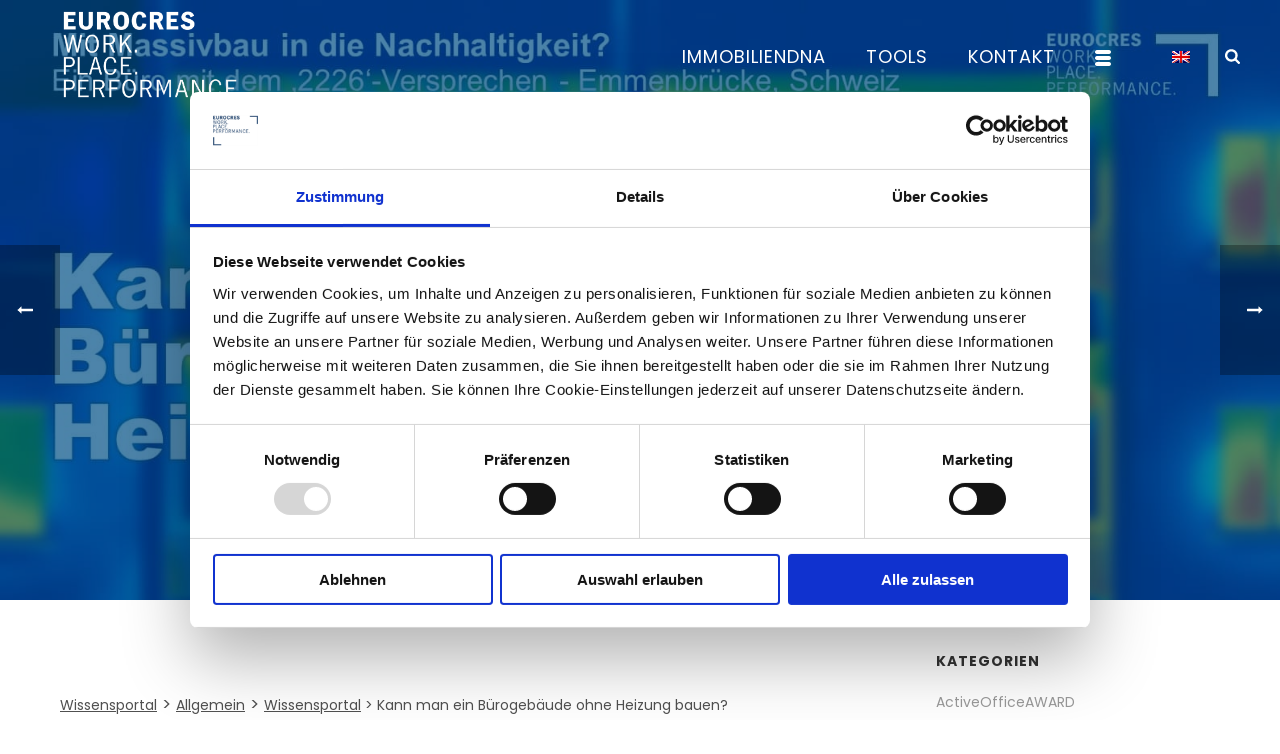

--- FILE ---
content_type: text/html; charset=UTF-8
request_url: https://eurocres.com/wissensportal/leuchtturm-flash-kann-man-ein-buerogebaeude-ohne-heizung-bauen/
body_size: 76761
content:





<!DOCTYPE html>
<html lang="de-DE" >
<head><meta charset="UTF-8" /><script>if(navigator.userAgent.match(/MSIE|Internet Explorer/i)||navigator.userAgent.match(/Trident\/7\..*?rv:11/i)){var href=document.location.href;if(!href.match(/[?&]nowprocket/)){if(href.indexOf("?")==-1){if(href.indexOf("#")==-1){document.location.href=href+"?nowprocket=1"}else{document.location.href=href.replace("#","?nowprocket=1#")}}else{if(href.indexOf("#")==-1){document.location.href=href+"&nowprocket=1"}else{document.location.href=href.replace("#","&nowprocket=1#")}}}}</script><script>(()=>{class RocketLazyLoadScripts{constructor(){this.v="1.2.5.1",this.triggerEvents=["keydown","mousedown","mousemove","touchmove","touchstart","touchend","wheel"],this.userEventHandler=this.t.bind(this),this.touchStartHandler=this.i.bind(this),this.touchMoveHandler=this.o.bind(this),this.touchEndHandler=this.h.bind(this),this.clickHandler=this.u.bind(this),this.interceptedClicks=[],this.interceptedClickListeners=[],this.l(this),window.addEventListener("pageshow",(t=>{this.persisted=t.persisted,this.everythingLoaded&&this.m()})),document.addEventListener("DOMContentLoaded",(()=>{this.p()})),this.delayedScripts={normal:[],async:[],defer:[]},this.trash=[],this.allJQueries=[]}k(t){document.hidden?t.t():(this.triggerEvents.forEach((e=>window.addEventListener(e,t.userEventHandler,{passive:!0}))),window.addEventListener("touchstart",t.touchStartHandler,{passive:!0}),window.addEventListener("mousedown",t.touchStartHandler),document.addEventListener("visibilitychange",t.userEventHandler))}_(){this.triggerEvents.forEach((t=>window.removeEventListener(t,this.userEventHandler,{passive:!0}))),document.removeEventListener("visibilitychange",this.userEventHandler)}i(t){"HTML"!==t.target.tagName&&(window.addEventListener("touchend",this.touchEndHandler),window.addEventListener("mouseup",this.touchEndHandler),window.addEventListener("touchmove",this.touchMoveHandler,{passive:!0}),window.addEventListener("mousemove",this.touchMoveHandler),t.target.addEventListener("click",this.clickHandler),this.L(t.target,!0),this.M(t.target,"onclick","rocket-onclick"),this.C())}o(t){window.removeEventListener("touchend",this.touchEndHandler),window.removeEventListener("mouseup",this.touchEndHandler),window.removeEventListener("touchmove",this.touchMoveHandler,{passive:!0}),window.removeEventListener("mousemove",this.touchMoveHandler),t.target.removeEventListener("click",this.clickHandler),this.L(t.target,!1),this.M(t.target,"rocket-onclick","onclick"),this.O()}h(){window.removeEventListener("touchend",this.touchEndHandler),window.removeEventListener("mouseup",this.touchEndHandler),window.removeEventListener("touchmove",this.touchMoveHandler,{passive:!0}),window.removeEventListener("mousemove",this.touchMoveHandler)}u(t){t.target.removeEventListener("click",this.clickHandler),this.L(t.target,!1),this.M(t.target,"rocket-onclick","onclick"),this.interceptedClicks.push(t),t.preventDefault(),t.stopPropagation(),t.stopImmediatePropagation(),this.O()}D(){window.removeEventListener("touchstart",this.touchStartHandler,{passive:!0}),window.removeEventListener("mousedown",this.touchStartHandler),this.interceptedClicks.forEach((t=>{t.target.dispatchEvent(new MouseEvent("click",{view:t.view,bubbles:!0,cancelable:!0}))}))}l(t){EventTarget.prototype.addEventListenerBase=EventTarget.prototype.addEventListener,EventTarget.prototype.addEventListener=function(e,i,o){"click"!==e||t.windowLoaded||i===t.clickHandler||t.interceptedClickListeners.push({target:this,func:i,options:o}),(this||window).addEventListenerBase(e,i,o)}}L(t,e){this.interceptedClickListeners.forEach((i=>{i.target===t&&(e?t.removeEventListener("click",i.func,i.options):t.addEventListener("click",i.func,i.options))})),t.parentNode!==document.documentElement&&this.L(t.parentNode,e)}S(){return new Promise((t=>{this.T?this.O=t:t()}))}C(){this.T=!0}O(){this.T=!1}M(t,e,i){t.hasAttribute&&t.hasAttribute(e)&&(event.target.setAttribute(i,event.target.getAttribute(e)),event.target.removeAttribute(e))}t(){this._(this),"loading"===document.readyState?document.addEventListener("DOMContentLoaded",this.R.bind(this)):this.R()}p(){let t=[];document.querySelectorAll("script[type=rocketlazyloadscript][data-rocket-src]").forEach((e=>{let i=e.getAttribute("data-rocket-src");if(i&&0!==i.indexOf("data:")){0===i.indexOf("//")&&(i=location.protocol+i);try{const o=new URL(i).origin;o!==location.origin&&t.push({src:o,crossOrigin:e.crossOrigin||"module"===e.getAttribute("data-rocket-type")})}catch(t){}}})),t=[...new Map(t.map((t=>[JSON.stringify(t),t]))).values()],this.j(t,"preconnect")}async R(){this.lastBreath=Date.now(),this.P(this),this.F(this),this.q(),this.A(),this.I(),await this.U(this.delayedScripts.normal),await this.U(this.delayedScripts.defer),await this.U(this.delayedScripts.async);try{await this.W(),await this.H(this),await this.J()}catch(t){console.error(t)}window.dispatchEvent(new Event("rocket-allScriptsLoaded")),this.everythingLoaded=!0,this.S().then((()=>{this.D()})),this.N()}A(){document.querySelectorAll("script[type=rocketlazyloadscript]").forEach((t=>{t.hasAttribute("data-rocket-src")?t.hasAttribute("async")&&!1!==t.async?this.delayedScripts.async.push(t):t.hasAttribute("defer")&&!1!==t.defer||"module"===t.getAttribute("data-rocket-type")?this.delayedScripts.defer.push(t):this.delayedScripts.normal.push(t):this.delayedScripts.normal.push(t)}))}async B(t){if(await this.G(),!0!==t.noModule||!("noModule"in HTMLScriptElement.prototype))return new Promise((e=>{let i;function o(){(i||t).setAttribute("data-rocket-status","executed"),e()}try{if(navigator.userAgent.indexOf("Firefox/")>0||""===navigator.vendor)i=document.createElement("script"),[...t.attributes].forEach((t=>{let e=t.nodeName;"type"!==e&&("data-rocket-type"===e&&(e="type"),"data-rocket-src"===e&&(e="src"),i.setAttribute(e,t.nodeValue))})),t.text&&(i.text=t.text),i.hasAttribute("src")?(i.addEventListener("load",o),i.addEventListener("error",(function(){i.setAttribute("data-rocket-status","failed"),e()})),setTimeout((()=>{i.isConnected||e()}),1)):(i.text=t.text,o()),t.parentNode.replaceChild(i,t);else{const i=t.getAttribute("data-rocket-type"),n=t.getAttribute("data-rocket-src");i?(t.type=i,t.removeAttribute("data-rocket-type")):t.removeAttribute("type"),t.addEventListener("load",o),t.addEventListener("error",(function(){t.setAttribute("data-rocket-status","failed"),e()})),n?(t.removeAttribute("data-rocket-src"),t.src=n):t.src="data:text/javascript;base64,"+window.btoa(unescape(encodeURIComponent(t.text)))}}catch(i){t.setAttribute("data-rocket-status","failed"),e()}}));t.setAttribute("data-rocket-status","skipped")}async U(t){const e=t.shift();return e&&e.isConnected?(await this.B(e),this.U(t)):Promise.resolve()}I(){this.j([...this.delayedScripts.normal,...this.delayedScripts.defer,...this.delayedScripts.async],"preload")}j(t,e){var i=document.createDocumentFragment();t.forEach((t=>{const o=t.getAttribute&&t.getAttribute("data-rocket-src")||t.src;if(o){const n=document.createElement("link");n.href=o,n.rel=e,"preconnect"!==e&&(n.as="script"),t.getAttribute&&"module"===t.getAttribute("data-rocket-type")&&(n.crossOrigin=!0),t.crossOrigin&&(n.crossOrigin=t.crossOrigin),t.integrity&&(n.integrity=t.integrity),i.appendChild(n),this.trash.push(n)}})),document.head.appendChild(i)}P(t){let e={};function i(i,o){return e[o].eventsToRewrite.indexOf(i)>=0&&!t.everythingLoaded?"rocket-"+i:i}function o(t,o){!function(t){e[t]||(e[t]={originalFunctions:{add:t.addEventListener,remove:t.removeEventListener},eventsToRewrite:[]},t.addEventListener=function(){arguments[0]=i(arguments[0],t),e[t].originalFunctions.add.apply(t,arguments)},t.removeEventListener=function(){arguments[0]=i(arguments[0],t),e[t].originalFunctions.remove.apply(t,arguments)})}(t),e[t].eventsToRewrite.push(o)}function n(e,i){let o=e[i];e[i]=null,Object.defineProperty(e,i,{get:()=>o||function(){},set(n){t.everythingLoaded?o=n:e["rocket"+i]=o=n}})}o(document,"DOMContentLoaded"),o(window,"DOMContentLoaded"),o(window,"load"),o(window,"pageshow"),o(document,"readystatechange"),n(document,"onreadystatechange"),n(window,"onload"),n(window,"onpageshow")}F(t){let e;function i(e){return t.everythingLoaded?e:e.split(" ").map((t=>"load"===t||0===t.indexOf("load.")?"rocket-jquery-load":t)).join(" ")}function o(o){if(o&&o.fn&&!t.allJQueries.includes(o)){o.fn.ready=o.fn.init.prototype.ready=function(e){return t.domReadyFired?e.bind(document)(o):document.addEventListener("rocket-DOMContentLoaded",(()=>e.bind(document)(o))),o([])};const e=o.fn.on;o.fn.on=o.fn.init.prototype.on=function(){return this[0]===window&&("string"==typeof arguments[0]||arguments[0]instanceof String?arguments[0]=i(arguments[0]):"object"==typeof arguments[0]&&Object.keys(arguments[0]).forEach((t=>{const e=arguments[0][t];delete arguments[0][t],arguments[0][i(t)]=e}))),e.apply(this,arguments),this},t.allJQueries.push(o)}e=o}o(window.jQuery),Object.defineProperty(window,"jQuery",{get:()=>e,set(t){o(t)}})}async H(t){const e=document.querySelector("script[data-webpack]");e&&(await async function(){return new Promise((t=>{e.addEventListener("load",t),e.addEventListener("error",t)}))}(),await t.K(),await t.H(t))}async W(){this.domReadyFired=!0,await this.G(),document.dispatchEvent(new Event("rocket-readystatechange")),await this.G(),document.rocketonreadystatechange&&document.rocketonreadystatechange(),await this.G(),document.dispatchEvent(new Event("rocket-DOMContentLoaded")),await this.G(),window.dispatchEvent(new Event("rocket-DOMContentLoaded"))}async J(){await this.G(),document.dispatchEvent(new Event("rocket-readystatechange")),await this.G(),document.rocketonreadystatechange&&document.rocketonreadystatechange(),await this.G(),window.dispatchEvent(new Event("rocket-load")),await this.G(),window.rocketonload&&window.rocketonload(),await this.G(),this.allJQueries.forEach((t=>t(window).trigger("rocket-jquery-load"))),await this.G();const t=new Event("rocket-pageshow");t.persisted=this.persisted,window.dispatchEvent(t),await this.G(),window.rocketonpageshow&&window.rocketonpageshow({persisted:this.persisted}),this.windowLoaded=!0}m(){document.onreadystatechange&&document.onreadystatechange(),window.onload&&window.onload(),window.onpageshow&&window.onpageshow({persisted:this.persisted})}q(){const t=new Map;document.write=document.writeln=function(e){const i=document.currentScript;i||console.error("WPRocket unable to document.write this: "+e);const o=document.createRange(),n=i.parentElement;let s=t.get(i);void 0===s&&(s=i.nextSibling,t.set(i,s));const c=document.createDocumentFragment();o.setStart(c,0),c.appendChild(o.createContextualFragment(e)),n.insertBefore(c,s)}}async G(){Date.now()-this.lastBreath>45&&(await this.K(),this.lastBreath=Date.now())}async K(){return document.hidden?new Promise((t=>setTimeout(t))):new Promise((t=>requestAnimationFrame(t)))}N(){this.trash.forEach((t=>t.remove()))}static run(){const t=new RocketLazyLoadScripts;t.k(t)}}RocketLazyLoadScripts.run()})();</script>
		<script type="rocketlazyloadscript" data-rocket-type="text/javascript">
	window.dataLayer = window.dataLayer || [];

	function gtag() {
		dataLayer.push(arguments);
	}

	gtag("consent", "default", {
		ad_personalization: "denied",
		ad_storage: "denied",
		ad_user_data: "denied",
		analytics_storage: "denied",
		functionality_storage: "denied",
		personalization_storage: "denied",
		security_storage: "granted",
		wait_for_update: 500,
	});
	gtag("set", "ads_data_redaction", true);
	gtag("set", "url_passthrough", true);
</script>
<script type="rocketlazyloadscript" data-rocket-type="text/javascript">
		(function (w, d, s, l, i) {
		w[l] = w[l] || [];
		w[l].push({'gtm.start': new Date().getTime(), event: 'gtm.js'});
		var f = d.getElementsByTagName(s)[0], j = d.createElement(s), dl = l !== 'dataLayer' ? '&l=' + l : '';
		j.async = true;
		j.src = 'https://www.googletagmanager.com/gtm.js?id=' + i + dl;
		f.parentNode.insertBefore(j, f);
	})(
		window,
		document,
		'script',
		'dataLayer',
		'GTM-5HCLTT9'
	);
</script>
<script type="text/javascript"
		id="Cookiebot"
		src="https://consent.cookiebot.com/uc.js"
		data-implementation="wp"
		data-cbid="54072a3d-115a-4637-b785-6884f7651425"
						data-culture="DE"
					></script>
<script type="rocketlazyloadscript">!function(e,c){e[c]=e[c]+(e[c]&&" ")+"quform-js"}(document.documentElement,"className");</script><meta name="viewport" content="width=device-width, initial-scale=1.0, minimum-scale=1.0, maximum-scale=1.0, user-scalable=0" /><meta http-equiv="X-UA-Compatible" content="IE=edge,chrome=1" /><meta name="format-detection" content="telephone=no"><script type="rocketlazyloadscript" data-rocket-type="text/javascript">var ajaxurl = "https://eurocres.com/wp-admin/admin-ajax.php";</script><meta name='robots' content='index, follow, max-image-preview:large, max-snippet:-1, max-video-preview:-1' />
<link rel="alternate" hreflang="de" href="https://eurocres.com/wissensportal/leuchtturm-flash-kann-man-ein-buerogebaeude-ohne-heizung-bauen/" />
<link rel="alternate" hreflang="x-default" href="https://eurocres.com/wissensportal/leuchtturm-flash-kann-man-ein-buerogebaeude-ohne-heizung-bauen/" />

		<style id="critical-path-css" type="text/css">
			body,html{width:100%;height:100%;margin:0;padding:0}.page-preloader{top:0;left:0;z-index:999;position:fixed;height:100%;width:100%;text-align:center}.preloader-preview-area{-webkit-animation-delay:-.2s;animation-delay:-.2s;top:50%;-webkit-transform:translateY(100%);-ms-transform:translateY(100%);transform:translateY(100%);margin-top:10px;max-height:calc(50% - 20px);opacity:1;width:100%;text-align:center;position:absolute}.preloader-logo{max-width:90%;top:50%;-webkit-transform:translateY(-100%);-ms-transform:translateY(-100%);transform:translateY(-100%);margin:-10px auto 0 auto;max-height:calc(50% - 20px);opacity:1;position:relative}.ball-pulse>div{width:15px;height:15px;border-radius:100%;margin:2px;-webkit-animation-fill-mode:both;animation-fill-mode:both;display:inline-block;-webkit-animation:ball-pulse .75s infinite cubic-bezier(.2,.68,.18,1.08);animation:ball-pulse .75s infinite cubic-bezier(.2,.68,.18,1.08)}.ball-pulse>div:nth-child(1){-webkit-animation-delay:-.36s;animation-delay:-.36s}.ball-pulse>div:nth-child(2){-webkit-animation-delay:-.24s;animation-delay:-.24s}.ball-pulse>div:nth-child(3){-webkit-animation-delay:-.12s;animation-delay:-.12s}@-webkit-keyframes ball-pulse{0%{-webkit-transform:scale(1);transform:scale(1);opacity:1}45%{-webkit-transform:scale(.1);transform:scale(.1);opacity:.7}80%{-webkit-transform:scale(1);transform:scale(1);opacity:1}}@keyframes ball-pulse{0%{-webkit-transform:scale(1);transform:scale(1);opacity:1}45%{-webkit-transform:scale(.1);transform:scale(.1);opacity:.7}80%{-webkit-transform:scale(1);transform:scale(1);opacity:1}}.ball-clip-rotate-pulse{position:relative;-webkit-transform:translateY(-15px) translateX(-10px);-ms-transform:translateY(-15px) translateX(-10px);transform:translateY(-15px) translateX(-10px);display:inline-block}.ball-clip-rotate-pulse>div{-webkit-animation-fill-mode:both;animation-fill-mode:both;position:absolute;top:0;left:0;border-radius:100%}.ball-clip-rotate-pulse>div:first-child{height:36px;width:36px;top:7px;left:-7px;-webkit-animation:ball-clip-rotate-pulse-scale 1s 0s cubic-bezier(.09,.57,.49,.9) infinite;animation:ball-clip-rotate-pulse-scale 1s 0s cubic-bezier(.09,.57,.49,.9) infinite}.ball-clip-rotate-pulse>div:last-child{position:absolute;width:50px;height:50px;left:-16px;top:-2px;background:0 0;border:2px solid;-webkit-animation:ball-clip-rotate-pulse-rotate 1s 0s cubic-bezier(.09,.57,.49,.9) infinite;animation:ball-clip-rotate-pulse-rotate 1s 0s cubic-bezier(.09,.57,.49,.9) infinite;-webkit-animation-duration:1s;animation-duration:1s}@-webkit-keyframes ball-clip-rotate-pulse-rotate{0%{-webkit-transform:rotate(0) scale(1);transform:rotate(0) scale(1)}50%{-webkit-transform:rotate(180deg) scale(.6);transform:rotate(180deg) scale(.6)}100%{-webkit-transform:rotate(360deg) scale(1);transform:rotate(360deg) scale(1)}}@keyframes ball-clip-rotate-pulse-rotate{0%{-webkit-transform:rotate(0) scale(1);transform:rotate(0) scale(1)}50%{-webkit-transform:rotate(180deg) scale(.6);transform:rotate(180deg) scale(.6)}100%{-webkit-transform:rotate(360deg) scale(1);transform:rotate(360deg) scale(1)}}@-webkit-keyframes ball-clip-rotate-pulse-scale{30%{-webkit-transform:scale(.3);transform:scale(.3)}100%{-webkit-transform:scale(1);transform:scale(1)}}@keyframes ball-clip-rotate-pulse-scale{30%{-webkit-transform:scale(.3);transform:scale(.3)}100%{-webkit-transform:scale(1);transform:scale(1)}}@-webkit-keyframes square-spin{25%{-webkit-transform:perspective(100px) rotateX(180deg) rotateY(0);transform:perspective(100px) rotateX(180deg) rotateY(0)}50%{-webkit-transform:perspective(100px) rotateX(180deg) rotateY(180deg);transform:perspective(100px) rotateX(180deg) rotateY(180deg)}75%{-webkit-transform:perspective(100px) rotateX(0) rotateY(180deg);transform:perspective(100px) rotateX(0) rotateY(180deg)}100%{-webkit-transform:perspective(100px) rotateX(0) rotateY(0);transform:perspective(100px) rotateX(0) rotateY(0)}}@keyframes square-spin{25%{-webkit-transform:perspective(100px) rotateX(180deg) rotateY(0);transform:perspective(100px) rotateX(180deg) rotateY(0)}50%{-webkit-transform:perspective(100px) rotateX(180deg) rotateY(180deg);transform:perspective(100px) rotateX(180deg) rotateY(180deg)}75%{-webkit-transform:perspective(100px) rotateX(0) rotateY(180deg);transform:perspective(100px) rotateX(0) rotateY(180deg)}100%{-webkit-transform:perspective(100px) rotateX(0) rotateY(0);transform:perspective(100px) rotateX(0) rotateY(0)}}.square-spin{display:inline-block}.square-spin>div{-webkit-animation-fill-mode:both;animation-fill-mode:both;width:50px;height:50px;-webkit-animation:square-spin 3s 0s cubic-bezier(.09,.57,.49,.9) infinite;animation:square-spin 3s 0s cubic-bezier(.09,.57,.49,.9) infinite}.cube-transition{position:relative;-webkit-transform:translate(-25px,-25px);-ms-transform:translate(-25px,-25px);transform:translate(-25px,-25px);display:inline-block}.cube-transition>div{-webkit-animation-fill-mode:both;animation-fill-mode:both;width:15px;height:15px;position:absolute;top:-5px;left:-5px;-webkit-animation:cube-transition 1.6s 0s infinite ease-in-out;animation:cube-transition 1.6s 0s infinite ease-in-out}.cube-transition>div:last-child{-webkit-animation-delay:-.8s;animation-delay:-.8s}@-webkit-keyframes cube-transition{25%{-webkit-transform:translateX(50px) scale(.5) rotate(-90deg);transform:translateX(50px) scale(.5) rotate(-90deg)}50%{-webkit-transform:translate(50px,50px) rotate(-180deg);transform:translate(50px,50px) rotate(-180deg)}75%{-webkit-transform:translateY(50px) scale(.5) rotate(-270deg);transform:translateY(50px) scale(.5) rotate(-270deg)}100%{-webkit-transform:rotate(-360deg);transform:rotate(-360deg)}}@keyframes cube-transition{25%{-webkit-transform:translateX(50px) scale(.5) rotate(-90deg);transform:translateX(50px) scale(.5) rotate(-90deg)}50%{-webkit-transform:translate(50px,50px) rotate(-180deg);transform:translate(50px,50px) rotate(-180deg)}75%{-webkit-transform:translateY(50px) scale(.5) rotate(-270deg);transform:translateY(50px) scale(.5) rotate(-270deg)}100%{-webkit-transform:rotate(-360deg);transform:rotate(-360deg)}}.ball-scale>div{border-radius:100%;margin:2px;-webkit-animation-fill-mode:both;animation-fill-mode:both;display:inline-block;height:60px;width:60px;-webkit-animation:ball-scale 1s 0s ease-in-out infinite;animation:ball-scale 1s 0s ease-in-out infinite}@-webkit-keyframes ball-scale{0%{-webkit-transform:scale(0);transform:scale(0)}100%{-webkit-transform:scale(1);transform:scale(1);opacity:0}}@keyframes ball-scale{0%{-webkit-transform:scale(0);transform:scale(0)}100%{-webkit-transform:scale(1);transform:scale(1);opacity:0}}.line-scale>div{-webkit-animation-fill-mode:both;animation-fill-mode:both;display:inline-block;width:5px;height:50px;border-radius:2px;margin:2px}.line-scale>div:nth-child(1){-webkit-animation:line-scale 1s -.5s infinite cubic-bezier(.2,.68,.18,1.08);animation:line-scale 1s -.5s infinite cubic-bezier(.2,.68,.18,1.08)}.line-scale>div:nth-child(2){-webkit-animation:line-scale 1s -.4s infinite cubic-bezier(.2,.68,.18,1.08);animation:line-scale 1s -.4s infinite cubic-bezier(.2,.68,.18,1.08)}.line-scale>div:nth-child(3){-webkit-animation:line-scale 1s -.3s infinite cubic-bezier(.2,.68,.18,1.08);animation:line-scale 1s -.3s infinite cubic-bezier(.2,.68,.18,1.08)}.line-scale>div:nth-child(4){-webkit-animation:line-scale 1s -.2s infinite cubic-bezier(.2,.68,.18,1.08);animation:line-scale 1s -.2s infinite cubic-bezier(.2,.68,.18,1.08)}.line-scale>div:nth-child(5){-webkit-animation:line-scale 1s -.1s infinite cubic-bezier(.2,.68,.18,1.08);animation:line-scale 1s -.1s infinite cubic-bezier(.2,.68,.18,1.08)}@-webkit-keyframes line-scale{0%{-webkit-transform:scaley(1);transform:scaley(1)}50%{-webkit-transform:scaley(.4);transform:scaley(.4)}100%{-webkit-transform:scaley(1);transform:scaley(1)}}@keyframes line-scale{0%{-webkit-transform:scaley(1);transform:scaley(1)}50%{-webkit-transform:scaley(.4);transform:scaley(.4)}100%{-webkit-transform:scaley(1);transform:scaley(1)}}.ball-scale-multiple{position:relative;-webkit-transform:translateY(30px);-ms-transform:translateY(30px);transform:translateY(30px);display:inline-block}.ball-scale-multiple>div{border-radius:100%;-webkit-animation-fill-mode:both;animation-fill-mode:both;margin:2px;position:absolute;left:-30px;top:0;opacity:0;margin:0;width:50px;height:50px;-webkit-animation:ball-scale-multiple 1s 0s linear infinite;animation:ball-scale-multiple 1s 0s linear infinite}.ball-scale-multiple>div:nth-child(2){-webkit-animation-delay:-.2s;animation-delay:-.2s}.ball-scale-multiple>div:nth-child(3){-webkit-animation-delay:-.2s;animation-delay:-.2s}@-webkit-keyframes ball-scale-multiple{0%{-webkit-transform:scale(0);transform:scale(0);opacity:0}5%{opacity:1}100%{-webkit-transform:scale(1);transform:scale(1);opacity:0}}@keyframes ball-scale-multiple{0%{-webkit-transform:scale(0);transform:scale(0);opacity:0}5%{opacity:1}100%{-webkit-transform:scale(1);transform:scale(1);opacity:0}}.ball-pulse-sync{display:inline-block}.ball-pulse-sync>div{width:15px;height:15px;border-radius:100%;margin:2px;-webkit-animation-fill-mode:both;animation-fill-mode:both;display:inline-block}.ball-pulse-sync>div:nth-child(1){-webkit-animation:ball-pulse-sync .6s -.21s infinite ease-in-out;animation:ball-pulse-sync .6s -.21s infinite ease-in-out}.ball-pulse-sync>div:nth-child(2){-webkit-animation:ball-pulse-sync .6s -.14s infinite ease-in-out;animation:ball-pulse-sync .6s -.14s infinite ease-in-out}.ball-pulse-sync>div:nth-child(3){-webkit-animation:ball-pulse-sync .6s -70ms infinite ease-in-out;animation:ball-pulse-sync .6s -70ms infinite ease-in-out}@-webkit-keyframes ball-pulse-sync{33%{-webkit-transform:translateY(10px);transform:translateY(10px)}66%{-webkit-transform:translateY(-10px);transform:translateY(-10px)}100%{-webkit-transform:translateY(0);transform:translateY(0)}}@keyframes ball-pulse-sync{33%{-webkit-transform:translateY(10px);transform:translateY(10px)}66%{-webkit-transform:translateY(-10px);transform:translateY(-10px)}100%{-webkit-transform:translateY(0);transform:translateY(0)}}.transparent-circle{display:inline-block;border-top:.5em solid rgba(255,255,255,.2);border-right:.5em solid rgba(255,255,255,.2);border-bottom:.5em solid rgba(255,255,255,.2);border-left:.5em solid #fff;-webkit-transform:translateZ(0);transform:translateZ(0);-webkit-animation:transparent-circle 1.1s infinite linear;animation:transparent-circle 1.1s infinite linear;width:50px;height:50px;border-radius:50%}.transparent-circle:after{border-radius:50%;width:10em;height:10em}@-webkit-keyframes transparent-circle{0%{-webkit-transform:rotate(0);transform:rotate(0)}100%{-webkit-transform:rotate(360deg);transform:rotate(360deg)}}@keyframes transparent-circle{0%{-webkit-transform:rotate(0);transform:rotate(0)}100%{-webkit-transform:rotate(360deg);transform:rotate(360deg)}}.ball-spin-fade-loader{position:relative;top:-10px;left:-10px;display:inline-block}.ball-spin-fade-loader>div{width:15px;height:15px;border-radius:100%;margin:2px;-webkit-animation-fill-mode:both;animation-fill-mode:both;position:absolute;-webkit-animation:ball-spin-fade-loader 1s infinite linear;animation:ball-spin-fade-loader 1s infinite linear}.ball-spin-fade-loader>div:nth-child(1){top:25px;left:0;animation-delay:-.84s;-webkit-animation-delay:-.84s}.ball-spin-fade-loader>div:nth-child(2){top:17.05px;left:17.05px;animation-delay:-.72s;-webkit-animation-delay:-.72s}.ball-spin-fade-loader>div:nth-child(3){top:0;left:25px;animation-delay:-.6s;-webkit-animation-delay:-.6s}.ball-spin-fade-loader>div:nth-child(4){top:-17.05px;left:17.05px;animation-delay:-.48s;-webkit-animation-delay:-.48s}.ball-spin-fade-loader>div:nth-child(5){top:-25px;left:0;animation-delay:-.36s;-webkit-animation-delay:-.36s}.ball-spin-fade-loader>div:nth-child(6){top:-17.05px;left:-17.05px;animation-delay:-.24s;-webkit-animation-delay:-.24s}.ball-spin-fade-loader>div:nth-child(7){top:0;left:-25px;animation-delay:-.12s;-webkit-animation-delay:-.12s}.ball-spin-fade-loader>div:nth-child(8){top:17.05px;left:-17.05px;animation-delay:0s;-webkit-animation-delay:0s}@-webkit-keyframes ball-spin-fade-loader{50%{opacity:.3;-webkit-transform:scale(.4);transform:scale(.4)}100%{opacity:1;-webkit-transform:scale(1);transform:scale(1)}}@keyframes ball-spin-fade-loader{50%{opacity:.3;-webkit-transform:scale(.4);transform:scale(.4)}100%{opacity:1;-webkit-transform:scale(1);transform:scale(1)}}		</style>

		
	<!-- This site is optimized with the Yoast SEO plugin v22.6 - https://yoast.com/wordpress/plugins/seo/ -->
	<title>Kann man ein Bürogebäude ohne Heizung bauen? - Eurocres</title>
<link rel="preload" as="font" href="https://eurocres.com/wp-content/plugins/eventON/assets/fonts/evo_fontawesome-webfont.woff2?v=4.7.0" crossorigin>
	<meta name="description" content="Ein Bürogebäude ohne Heizung und Kühlung? Eine Immobilie in der Schweiz bringt dieses Kunststück fertig." />
	<link rel="canonical" href="https://eurocres.com/wissensportal/leuchtturm-flash-kann-man-ein-buerogebaeude-ohne-heizung-bauen/" />
	<meta property="og:locale" content="de_DE" />
	<meta property="og:type" content="article" />
	<meta property="og:title" content="Kann man ein Bürogebäude ohne Heizung bauen? - Eurocres" />
	<meta property="og:description" content="Ein Bürogebäude ohne Heizung und Kühlung? Eine Immobilie in der Schweiz bringt dieses Kunststück fertig." />
	<meta property="og:url" content="https://eurocres.com/wissensportal/leuchtturm-flash-kann-man-ein-buerogebaeude-ohne-heizung-bauen/" />
	<meta property="og:site_name" content="Eurocres" />
	<meta property="article:published_time" content="2021-04-29T13:17:09+00:00" />
	<meta property="article:modified_time" content="2021-07-19T14:47:12+00:00" />
	<meta property="og:image" content="https://eurocres.com/wp-content/uploads/fotos-leuchtturm_2-heizung-eu600-210428_final.jpg" />
	<meta property="og:image:width" content="1588" />
	<meta property="og:image:height" content="1123" />
	<meta property="og:image:type" content="image/jpeg" />
	<meta name="author" content="Sven Wingerter" />
	<meta name="twitter:card" content="summary_large_image" />
	<meta name="twitter:label1" content="Verfasst von" />
	<meta name="twitter:data1" content="Sven Wingerter" />
	<meta name="twitter:label2" content="Geschätzte Lesezeit" />
	<meta name="twitter:data2" content="2 Minuten" />
	<script type="application/ld+json" class="yoast-schema-graph">{"@context":"https://schema.org","@graph":[{"@type":"Article","@id":"https://eurocres.com/wissensportal/leuchtturm-flash-kann-man-ein-buerogebaeude-ohne-heizung-bauen/#article","isPartOf":{"@id":"https://eurocres.com/wissensportal/leuchtturm-flash-kann-man-ein-buerogebaeude-ohne-heizung-bauen/"},"author":{"name":"Sven Wingerter","@id":"https://eurocres.com/#/schema/person/77b3dd6530a1d1166d7024e92e942b2c"},"headline":"Kann man ein Bürogebäude ohne Heizung bauen?","datePublished":"2021-04-29T13:17:09+00:00","dateModified":"2021-07-19T14:47:12+00:00","mainEntityOfPage":{"@id":"https://eurocres.com/wissensportal/leuchtturm-flash-kann-man-ein-buerogebaeude-ohne-heizung-bauen/"},"wordCount":331,"publisher":{"@id":"https://eurocres.com/#organization"},"image":{"@id":"https://eurocres.com/wissensportal/leuchtturm-flash-kann-man-ein-buerogebaeude-ohne-heizung-bauen/#primaryimage"},"thumbnailUrl":"https://eurocres.com/wp-content/uploads/fotos-leuchtturm_2-heizung-eu600-210428_final.jpg","keywords":{"0":"Activity Based Working","1":"Agiles Arbeiten","3":"Arbeitsmöglichkeiten","4":"Arbeitsplatzkonzept","5":"Arbeitsprozessoptimierung","6":"Change Management","7":"New Work","8":"WorkPlace Flash"},"articleSection":{"1":"CRE Strategie","2":"Nachhaltigkeit","3":"Wissensportal","4":"WorkPlace Flash"},"inLanguage":"de"},{"@type":"WebPage","@id":"https://eurocres.com/wissensportal/leuchtturm-flash-kann-man-ein-buerogebaeude-ohne-heizung-bauen/","url":"https://eurocres.com/wissensportal/leuchtturm-flash-kann-man-ein-buerogebaeude-ohne-heizung-bauen/","name":"Kann man ein Bürogebäude ohne Heizung bauen? - Eurocres","isPartOf":{"@id":"https://eurocres.com/#website"},"primaryImageOfPage":{"@id":"https://eurocres.com/wissensportal/leuchtturm-flash-kann-man-ein-buerogebaeude-ohne-heizung-bauen/#primaryimage"},"image":{"@id":"https://eurocres.com/wissensportal/leuchtturm-flash-kann-man-ein-buerogebaeude-ohne-heizung-bauen/#primaryimage"},"thumbnailUrl":"https://eurocres.com/wp-content/uploads/fotos-leuchtturm_2-heizung-eu600-210428_final.jpg","datePublished":"2021-04-29T13:17:09+00:00","dateModified":"2021-07-19T14:47:12+00:00","description":"Ein Bürogebäude ohne Heizung und Kühlung? Eine Immobilie in der Schweiz bringt dieses Kunststück fertig.","breadcrumb":{"@id":"https://eurocres.com/wissensportal/leuchtturm-flash-kann-man-ein-buerogebaeude-ohne-heizung-bauen/#breadcrumb"},"inLanguage":"de","potentialAction":[{"@type":"ReadAction","target":["https://eurocres.com/wissensportal/leuchtturm-flash-kann-man-ein-buerogebaeude-ohne-heizung-bauen/"]}]},{"@type":"ImageObject","inLanguage":"de","@id":"https://eurocres.com/wissensportal/leuchtturm-flash-kann-man-ein-buerogebaeude-ohne-heizung-bauen/#primaryimage","url":"https://eurocres.com/wp-content/uploads/fotos-leuchtturm_2-heizung-eu600-210428_final.jpg","contentUrl":"https://eurocres.com/wp-content/uploads/fotos-leuchtturm_2-heizung-eu600-210428_final.jpg","width":1588,"height":1123},{"@type":"BreadcrumbList","@id":"https://eurocres.com/wissensportal/leuchtturm-flash-kann-man-ein-buerogebaeude-ohne-heizung-bauen/#breadcrumb","itemListElement":[{"@type":"ListItem","position":1,"name":"home","item":"https://eurocres.com/"},{"@type":"ListItem","position":2,"name":"Kann man ein Bürogebäude ohne Heizung bauen?"}]},{"@type":"WebSite","@id":"https://eurocres.com/#website","url":"https://eurocres.com/","name":"Eurocres","description":"Eurocres","publisher":{"@id":"https://eurocres.com/#organization"},"potentialAction":[{"@type":"SearchAction","target":{"@type":"EntryPoint","urlTemplate":"https://eurocres.com/?s={search_term_string}"},"query-input":"required name=search_term_string"}],"inLanguage":"de"},{"@type":"Organization","@id":"https://eurocres.com/#organization","name":"Eurocres Consulting","url":"https://eurocres.com/","logo":{"@type":"ImageObject","inLanguage":"de","@id":"https://eurocres.com/#/schema/logo/image/","url":"https://eurocres.com/wp-content/uploads/eurocres_logo_1200x627_2.png","contentUrl":"https://eurocres.com/wp-content/uploads/eurocres_logo_1200x627_2.png","width":1200,"height":627,"caption":"Eurocres Consulting"},"image":{"@id":"https://eurocres.com/#/schema/logo/image/"}},{"@type":"Person","@id":"https://eurocres.com/#/schema/person/77b3dd6530a1d1166d7024e92e942b2c","name":"Sven Wingerter","image":{"@type":"ImageObject","inLanguage":"de","@id":"https://eurocres.com/#/schema/person/image/","url":"https://eurocres.com/wp-content/uploads/s-wingerter-96x96.jpg","contentUrl":"https://eurocres.com/wp-content/uploads/s-wingerter-96x96.jpg","caption":"Sven Wingerter"},"description":"Sven Wingerter, Managing Partner, has been Chair of the Board since 1999. He is a founding member of Eurocres Consulting GmbH based in Berlin, Germany. Sven Wingerter has been working since 1995 in the areas of Corporate Real Estate &amp; Workplace Management. During this time, he developed many consultation concepts which he implemented for many national and international clients. He spend stays of several months in the USA and South Africa. He brings his knowledge of the sector as one of the six  board members of CoreNet Global Central Europe. Sven Wingerter graduated as a Fulbright Alumnus in M.Sc. Construction Management (USA). He qualified as a CHartered Construction Engineer (FH) in Stuttgart. Themes: CRE Strategy, Indicators/Profitability"}]}</script>
	<!-- / Yoast SEO plugin. -->


								<script type="rocketlazyloadscript" id="omgf-pro-remove-async-google-fonts" data-rocket-type="text/javascript" data-rocket-src="[data-uri]" defer></script>
				



<link rel="shortcut icon" href="https://eurocres.com/wp-content/uploads/2018/04/favicon.gif"  />
<script type="text/javascript">window.abb = {};php = {};window.PHP = {};PHP.ajax = "https://eurocres.com/wp-admin/admin-ajax.php";PHP.wp_p_id = "9309";var mk_header_parallax, mk_banner_parallax, mk_page_parallax, mk_footer_parallax, mk_body_parallax;var mk_images_dir = "https://eurocres.com/wp-content/themes/jupiter/assets/images",mk_theme_js_path = "https://eurocres.com/wp-content/themes/jupiter/assets/js",mk_theme_dir = "https://eurocres.com/wp-content/themes/jupiter",mk_captcha_placeholder = "Enter Captcha",mk_captcha_invalid_txt = "Invalid. Try again.",mk_captcha_correct_txt = "Captcha correct.",mk_responsive_nav_width = 980,mk_vertical_header_back = "Back",mk_vertical_header_anim = "1",mk_check_rtl = true,mk_grid_width = 1200,mk_ajax_search_option = "beside_nav",mk_preloader_bg_color = "#005086",mk_accent_color = "#005086",mk_go_to_top =  "false",mk_smooth_scroll =  "false",mk_preloader_bar_color = "#005086",mk_preloader_logo = "";var mk_header_parallax = false,mk_banner_parallax = false,mk_footer_parallax = false,mk_body_parallax = false,mk_no_more_posts = "No More Posts",mk_typekit_id   = "",mk_google_fonts = ["Poppins:100italic,200italic,300italic,400italic,500italic,600italic,700italic,800italic,900italic,100,200,300,400,500,600,700,800,900&display=block","Dancing Script:100italic,200italic,300italic,400italic,500italic,600italic,700italic,800italic,900italic,100,200,300,400,500,600,700,800,900&display=block"],mk_global_lazyload = false;</script><link data-minify="1" rel='stylesheet' id='vc_extensions_admin_individual_hotspot-css' href='https://eurocres.com/wp-content/cache/min/1/wp-content/plugins/vc-extensions-hotspot/css/admin_icon.css?ver=1714914729' type='text/css' media='all' />
<link rel='stylesheet' id='ieStyle-css' href='//eurocres.com/wp-content/plugins/eventON/assets/css/ie.css' type='text/css' media='all' />
<link rel='stylesheet' id='wp-block-library-css' href='https://eurocres.com/wp-includes/css/dist/block-library/style.min.css' type='text/css' media='all' />
<style id='classic-theme-styles-inline-css' type='text/css'>
/*! This file is auto-generated */
.wp-block-button__link{color:#fff;background-color:#32373c;border-radius:9999px;box-shadow:none;text-decoration:none;padding:calc(.667em + 2px) calc(1.333em + 2px);font-size:1.125em}.wp-block-file__button{background:#32373c;color:#fff;text-decoration:none}
</style>
<style id='global-styles-inline-css' type='text/css'>
body{--wp--preset--color--black: #000000;--wp--preset--color--cyan-bluish-gray: #abb8c3;--wp--preset--color--white: #ffffff;--wp--preset--color--pale-pink: #f78da7;--wp--preset--color--vivid-red: #cf2e2e;--wp--preset--color--luminous-vivid-orange: #ff6900;--wp--preset--color--luminous-vivid-amber: #fcb900;--wp--preset--color--light-green-cyan: #7bdcb5;--wp--preset--color--vivid-green-cyan: #00d084;--wp--preset--color--pale-cyan-blue: #8ed1fc;--wp--preset--color--vivid-cyan-blue: #0693e3;--wp--preset--color--vivid-purple: #9b51e0;--wp--preset--gradient--vivid-cyan-blue-to-vivid-purple: linear-gradient(135deg,rgba(6,147,227,1) 0%,rgb(155,81,224) 100%);--wp--preset--gradient--light-green-cyan-to-vivid-green-cyan: linear-gradient(135deg,rgb(122,220,180) 0%,rgb(0,208,130) 100%);--wp--preset--gradient--luminous-vivid-amber-to-luminous-vivid-orange: linear-gradient(135deg,rgba(252,185,0,1) 0%,rgba(255,105,0,1) 100%);--wp--preset--gradient--luminous-vivid-orange-to-vivid-red: linear-gradient(135deg,rgba(255,105,0,1) 0%,rgb(207,46,46) 100%);--wp--preset--gradient--very-light-gray-to-cyan-bluish-gray: linear-gradient(135deg,rgb(238,238,238) 0%,rgb(169,184,195) 100%);--wp--preset--gradient--cool-to-warm-spectrum: linear-gradient(135deg,rgb(74,234,220) 0%,rgb(151,120,209) 20%,rgb(207,42,186) 40%,rgb(238,44,130) 60%,rgb(251,105,98) 80%,rgb(254,248,76) 100%);--wp--preset--gradient--blush-light-purple: linear-gradient(135deg,rgb(255,206,236) 0%,rgb(152,150,240) 100%);--wp--preset--gradient--blush-bordeaux: linear-gradient(135deg,rgb(254,205,165) 0%,rgb(254,45,45) 50%,rgb(107,0,62) 100%);--wp--preset--gradient--luminous-dusk: linear-gradient(135deg,rgb(255,203,112) 0%,rgb(199,81,192) 50%,rgb(65,88,208) 100%);--wp--preset--gradient--pale-ocean: linear-gradient(135deg,rgb(255,245,203) 0%,rgb(182,227,212) 50%,rgb(51,167,181) 100%);--wp--preset--gradient--electric-grass: linear-gradient(135deg,rgb(202,248,128) 0%,rgb(113,206,126) 100%);--wp--preset--gradient--midnight: linear-gradient(135deg,rgb(2,3,129) 0%,rgb(40,116,252) 100%);--wp--preset--font-size--small: 13px;--wp--preset--font-size--medium: 20px;--wp--preset--font-size--large: 36px;--wp--preset--font-size--x-large: 42px;--wp--preset--spacing--20: 0.44rem;--wp--preset--spacing--30: 0.67rem;--wp--preset--spacing--40: 1rem;--wp--preset--spacing--50: 1.5rem;--wp--preset--spacing--60: 2.25rem;--wp--preset--spacing--70: 3.38rem;--wp--preset--spacing--80: 5.06rem;--wp--preset--shadow--natural: 6px 6px 9px rgba(0, 0, 0, 0.2);--wp--preset--shadow--deep: 12px 12px 50px rgba(0, 0, 0, 0.4);--wp--preset--shadow--sharp: 6px 6px 0px rgba(0, 0, 0, 0.2);--wp--preset--shadow--outlined: 6px 6px 0px -3px rgba(255, 255, 255, 1), 6px 6px rgba(0, 0, 0, 1);--wp--preset--shadow--crisp: 6px 6px 0px rgba(0, 0, 0, 1);}:where(.is-layout-flex){gap: 0.5em;}:where(.is-layout-grid){gap: 0.5em;}body .is-layout-flow > .alignleft{float: left;margin-inline-start: 0;margin-inline-end: 2em;}body .is-layout-flow > .alignright{float: right;margin-inline-start: 2em;margin-inline-end: 0;}body .is-layout-flow > .aligncenter{margin-left: auto !important;margin-right: auto !important;}body .is-layout-constrained > .alignleft{float: left;margin-inline-start: 0;margin-inline-end: 2em;}body .is-layout-constrained > .alignright{float: right;margin-inline-start: 2em;margin-inline-end: 0;}body .is-layout-constrained > .aligncenter{margin-left: auto !important;margin-right: auto !important;}body .is-layout-constrained > :where(:not(.alignleft):not(.alignright):not(.alignfull)){max-width: var(--wp--style--global--content-size);margin-left: auto !important;margin-right: auto !important;}body .is-layout-constrained > .alignwide{max-width: var(--wp--style--global--wide-size);}body .is-layout-flex{display: flex;}body .is-layout-flex{flex-wrap: wrap;align-items: center;}body .is-layout-flex > *{margin: 0;}body .is-layout-grid{display: grid;}body .is-layout-grid > *{margin: 0;}:where(.wp-block-columns.is-layout-flex){gap: 2em;}:where(.wp-block-columns.is-layout-grid){gap: 2em;}:where(.wp-block-post-template.is-layout-flex){gap: 1.25em;}:where(.wp-block-post-template.is-layout-grid){gap: 1.25em;}.has-black-color{color: var(--wp--preset--color--black) !important;}.has-cyan-bluish-gray-color{color: var(--wp--preset--color--cyan-bluish-gray) !important;}.has-white-color{color: var(--wp--preset--color--white) !important;}.has-pale-pink-color{color: var(--wp--preset--color--pale-pink) !important;}.has-vivid-red-color{color: var(--wp--preset--color--vivid-red) !important;}.has-luminous-vivid-orange-color{color: var(--wp--preset--color--luminous-vivid-orange) !important;}.has-luminous-vivid-amber-color{color: var(--wp--preset--color--luminous-vivid-amber) !important;}.has-light-green-cyan-color{color: var(--wp--preset--color--light-green-cyan) !important;}.has-vivid-green-cyan-color{color: var(--wp--preset--color--vivid-green-cyan) !important;}.has-pale-cyan-blue-color{color: var(--wp--preset--color--pale-cyan-blue) !important;}.has-vivid-cyan-blue-color{color: var(--wp--preset--color--vivid-cyan-blue) !important;}.has-vivid-purple-color{color: var(--wp--preset--color--vivid-purple) !important;}.has-black-background-color{background-color: var(--wp--preset--color--black) !important;}.has-cyan-bluish-gray-background-color{background-color: var(--wp--preset--color--cyan-bluish-gray) !important;}.has-white-background-color{background-color: var(--wp--preset--color--white) !important;}.has-pale-pink-background-color{background-color: var(--wp--preset--color--pale-pink) !important;}.has-vivid-red-background-color{background-color: var(--wp--preset--color--vivid-red) !important;}.has-luminous-vivid-orange-background-color{background-color: var(--wp--preset--color--luminous-vivid-orange) !important;}.has-luminous-vivid-amber-background-color{background-color: var(--wp--preset--color--luminous-vivid-amber) !important;}.has-light-green-cyan-background-color{background-color: var(--wp--preset--color--light-green-cyan) !important;}.has-vivid-green-cyan-background-color{background-color: var(--wp--preset--color--vivid-green-cyan) !important;}.has-pale-cyan-blue-background-color{background-color: var(--wp--preset--color--pale-cyan-blue) !important;}.has-vivid-cyan-blue-background-color{background-color: var(--wp--preset--color--vivid-cyan-blue) !important;}.has-vivid-purple-background-color{background-color: var(--wp--preset--color--vivid-purple) !important;}.has-black-border-color{border-color: var(--wp--preset--color--black) !important;}.has-cyan-bluish-gray-border-color{border-color: var(--wp--preset--color--cyan-bluish-gray) !important;}.has-white-border-color{border-color: var(--wp--preset--color--white) !important;}.has-pale-pink-border-color{border-color: var(--wp--preset--color--pale-pink) !important;}.has-vivid-red-border-color{border-color: var(--wp--preset--color--vivid-red) !important;}.has-luminous-vivid-orange-border-color{border-color: var(--wp--preset--color--luminous-vivid-orange) !important;}.has-luminous-vivid-amber-border-color{border-color: var(--wp--preset--color--luminous-vivid-amber) !important;}.has-light-green-cyan-border-color{border-color: var(--wp--preset--color--light-green-cyan) !important;}.has-vivid-green-cyan-border-color{border-color: var(--wp--preset--color--vivid-green-cyan) !important;}.has-pale-cyan-blue-border-color{border-color: var(--wp--preset--color--pale-cyan-blue) !important;}.has-vivid-cyan-blue-border-color{border-color: var(--wp--preset--color--vivid-cyan-blue) !important;}.has-vivid-purple-border-color{border-color: var(--wp--preset--color--vivid-purple) !important;}.has-vivid-cyan-blue-to-vivid-purple-gradient-background{background: var(--wp--preset--gradient--vivid-cyan-blue-to-vivid-purple) !important;}.has-light-green-cyan-to-vivid-green-cyan-gradient-background{background: var(--wp--preset--gradient--light-green-cyan-to-vivid-green-cyan) !important;}.has-luminous-vivid-amber-to-luminous-vivid-orange-gradient-background{background: var(--wp--preset--gradient--luminous-vivid-amber-to-luminous-vivid-orange) !important;}.has-luminous-vivid-orange-to-vivid-red-gradient-background{background: var(--wp--preset--gradient--luminous-vivid-orange-to-vivid-red) !important;}.has-very-light-gray-to-cyan-bluish-gray-gradient-background{background: var(--wp--preset--gradient--very-light-gray-to-cyan-bluish-gray) !important;}.has-cool-to-warm-spectrum-gradient-background{background: var(--wp--preset--gradient--cool-to-warm-spectrum) !important;}.has-blush-light-purple-gradient-background{background: var(--wp--preset--gradient--blush-light-purple) !important;}.has-blush-bordeaux-gradient-background{background: var(--wp--preset--gradient--blush-bordeaux) !important;}.has-luminous-dusk-gradient-background{background: var(--wp--preset--gradient--luminous-dusk) !important;}.has-pale-ocean-gradient-background{background: var(--wp--preset--gradient--pale-ocean) !important;}.has-electric-grass-gradient-background{background: var(--wp--preset--gradient--electric-grass) !important;}.has-midnight-gradient-background{background: var(--wp--preset--gradient--midnight) !important;}.has-small-font-size{font-size: var(--wp--preset--font-size--small) !important;}.has-medium-font-size{font-size: var(--wp--preset--font-size--medium) !important;}.has-large-font-size{font-size: var(--wp--preset--font-size--large) !important;}.has-x-large-font-size{font-size: var(--wp--preset--font-size--x-large) !important;}
.wp-block-navigation a:where(:not(.wp-element-button)){color: inherit;}
:where(.wp-block-post-template.is-layout-flex){gap: 1.25em;}:where(.wp-block-post-template.is-layout-grid){gap: 1.25em;}
:where(.wp-block-columns.is-layout-flex){gap: 2em;}:where(.wp-block-columns.is-layout-grid){gap: 2em;}
.wp-block-pullquote{font-size: 1.5em;line-height: 1.6;}
</style>
<link data-minify="1" rel='stylesheet' id='jag-himg-style-css' href='https://eurocres.com/wp-content/cache/min/1/wp-content/plugins/jag-vc-hover-image-addon/assets/hover-image/css/style.css?ver=1714914729' type='text/css' media='all' />
<link data-minify="1" rel='stylesheet' id='rs-plugin-settings-css' href='https://eurocres.com/wp-content/cache/min/1/wp-content/uploads/omgf/plugins/revslider/public/assets/css/rs6.css?ver=1714914729' type='text/css' media='all' />
<style id='rs-plugin-settings-inline-css' type='text/css'>
#rs-demo-id {}
</style>
<link data-minify="1" rel='stylesheet' id='ppress-frontend-css' href='https://eurocres.com/wp-content/cache/min/1/wp-content/uploads/omgf/plugins/wp-user-avatar/assets/css/frontend.min.css?ver=1714914729' type='text/css' media='all' />
<link rel='stylesheet' id='ppress-flatpickr-css' href='https://eurocres.com/wp-content/plugins/wp-user-avatar/assets/flatpickr/flatpickr.min.css' type='text/css' media='all' />
<link rel='stylesheet' id='ppress-select2-css' href='https://eurocres.com/wp-content/plugins/wp-user-avatar/assets/select2/select2.min.css' type='text/css' media='all' />
<link rel='stylesheet' id='wpml-legacy-vertical-list-0-css' href='https://eurocres.com/wp-content/plugins/sitepress-multilingual-cms/templates/language-switchers/legacy-list-vertical/style.min.css' type='text/css' media='all' />
<link rel='stylesheet' id='wpml-menu-item-0-css' href='https://eurocres.com/wp-content/plugins/sitepress-multilingual-cms/templates/language-switchers/menu-item/style.min.css' type='text/css' media='all' />
<link data-minify="1" rel='stylesheet' id='quform-css' href='https://eurocres.com/wp-content/cache/min/1/wp-content/uploads/omgf/plugins/quform/cache/quform.css?ver=1714914729' type='text/css' media='all' />
<link data-minify="1" rel='stylesheet' id='magnific-popup-css' href='https://eurocres.com/wp-content/cache/min/1/wp-content/themes/jupiter-child/js/magnific-popup.css?ver=1714914729' type='text/css' media='all' />
<link data-minify="1" rel='stylesheet' id='magnific-dc-stl-css' href='https://eurocres.com/wp-content/cache/min/1/wp-content/themes/jupiter-child/css/dc-stl.css?ver=1714914729' type='text/css' media='all' />
<link rel='stylesheet' id='jquery_owl_style-css' href='https://eurocres.com/wp-content/themes/jupiter-child/js/owl.carousel.min.css' type='text/css' media='all' />
<link data-minify="1" rel='stylesheet' id='core-styles-css' href='https://eurocres.com/wp-content/cache/min/1/wp-content/themes/jupiter/assets/stylesheet/core-styles.6.1.6.css?ver=1714914730' type='text/css' media='all' />
<link data-minify="1" rel='stylesheet' id='components-full-css' href='https://eurocres.com/wp-content/cache/min/1/wp-content/themes/jupiter/assets/stylesheet/components-full.6.1.6.css?ver=1714914730' type='text/css' media='all' />
<style id='components-full-inline-css' type='text/css'>

body
{
    background-color:#fff;
}

.hb-custom-header #mk-page-introduce,
.mk-header
{
    background-size: cover;-webkit-background-size: cover;-moz-background-size: cover;
}

.hb-custom-header > div,
.mk-header-bg
{
    background-color:rgba(255,255,255,0);background-repeat:no-repeat;
}

.mk-classic-nav-bg
{
    background-color:rgba(255,255,255,0);
}

.master-holder-bg
{
    background-color:#fff;
}

#mk-footer
{
    background-color:#013356;
}

#mk-boxed-layout
{
  -webkit-box-shadow: 0 0 px rgba(0, 0, 0, );
  -moz-box-shadow: 0 0 px rgba(0, 0, 0, );
  box-shadow: 0 0 px rgba(0, 0, 0, );
}

.mk-news-tab .mk-tabs-tabs .is-active a,
.mk-fancy-title.pattern-style span,
.mk-fancy-title.pattern-style.color-gradient span:after,
.page-bg-color
{
    background-color: #fff;
}

.page-title
{
    font-size: 20px;
    color: #4d4d4d;
    text-transform: uppercase;
    font-weight: 400;
    letter-spacing: 2px;
}

.page-subtitle
{
    font-size: 14px;
    line-height: 100%;
    color: #a3a3a3;
    font-size: 14px;
    text-transform: none;
}



    .mk-header
    {
        border-bottom:1px solid #ededed;
    }

    
	.header-style-1 .mk-header-padding-wrapper,
	.header-style-2 .mk-header-padding-wrapper,
	.header-style-3 .mk-header-padding-wrapper {
		padding-top:111px;
	}

	.mk-process-steps[max-width~="950px"] ul::before {
	  display: none !important;
	}
	.mk-process-steps[max-width~="950px"] li {
	  margin-bottom: 30px !important;
	  width: 100% !important;
	  text-align: center;
	}
	.mk-event-countdown-ul[max-width~="750px"] li {
	  width: 90%;
	  display: block;
	  margin: 0 auto 15px;
	}

	.compose-mode .vc_element-name .vc_btn-content {
    	height: auto !important;
	}

    body { font-family: Poppins } #mk-footer-navigation ul li a { font-family: Dancing Script } 

            @font-face {
                font-family: 'star';font-display: swap;
                src: url('https://eurocres.com/wp-content/themes/jupiter/assets/stylesheet/fonts/star/font.eot');
                src: url('https://eurocres.com/wp-content/themes/jupiter/assets/stylesheet/fonts/star/font.eot?#iefix') format('embedded-opentype'),
                url('https://eurocres.com/wp-content/themes/jupiter/assets/stylesheet/fonts/star/font.woff') format('woff'),
                url('https://eurocres.com/wp-content/themes/jupiter/assets/stylesheet/fonts/star/font.ttf') format('truetype'),
                url('https://eurocres.com/wp-content/themes/jupiter/assets/stylesheet/fonts/star/font.svg#star') format('svg');
                font-weight: normal;
                font-style: normal;
            }
            @font-face {
                font-family: 'WooCommerce';font-display: swap;
                src: url('https://eurocres.com/wp-content/themes/jupiter/assets/stylesheet/fonts/woocommerce/font.eot');
                src: url('https://eurocres.com/wp-content/themes/jupiter/assets/stylesheet/fonts/woocommerce/font.eot?#iefix') format('embedded-opentype'),
                url('https://eurocres.com/wp-content/themes/jupiter/assets/stylesheet/fonts/woocommerce/font.woff') format('woff'),
                url('https://eurocres.com/wp-content/themes/jupiter/assets/stylesheet/fonts/woocommerce/font.ttf') format('truetype'),
                url('https://eurocres.com/wp-content/themes/jupiter/assets/stylesheet/fonts/woocommerce/font.svg#WooCommerce') format('svg');
                font-weight: normal;
                font-style: normal;
            }/* OVERALL */
.paragraph a, p a {
    text-decoration: underline !important;
}
.hamburger-menu-item {
    cursor: pointer;
}

.hamburger-menu-item > a {
    visibility: hidden;
		pointer-events: none;
		cursor: pointer;
}
.hamburger-menu-item a svg {
    visibility: visible;
}
.main-navigation-ul li.menu-item ul.sub-menu li.menu-item a.menu-item-link {
    visibility: visible;
}
.main-navigation-ul li.no-mega-menu ul.sub-menu {
    border-radius: 5px;
	  top: 80% !important;
}
.wpml-ls-legacy-list-vertical {
    display: block;
}
.wpml-ls-legacy-list-vertical a {
    padding: 10px 20px !important;
}
.wpml-ls-legacy-list-vertical .wpml-ls-flag {
    float: left;
}
.wpml-ls-legacy-list-vertical a span {
    vertical-align: middle;
    text-transform: uppercase;
    font-size: 13px;
    text-align: left;
    padding-left: 10px;
    margin-left: 20px !important;
    color: #005086;
}
a.wpml-ls-link:hover {
    background-color: rgba(237,237,237,0.7) !important;
}
a.wpml-ls-link:hover span {
    color: rgba(0, 80, 134, 0.7);
}
.no-margin, .no-margin p, .no-margin img {
	margin: 0px !important;
}

.margin-top-20, .margin-top-20 p, .margin-top-20 img {
	margin-top: 20px !important;
}
.main-navigation-ul>li.responsive-nav-items{
	display:none;
}
.no-padding, .no-padding p {
	padding: 0px !important;
}
.no-display, .no-display p {
	display: none;
}
.reg-symbol {
    font-size: 40% !important;
}
.reg-symbol-title {
    font-size: 65% !important;
    top: -0.3em;
}

.white, .white h1, .white h2, .white h3, .white h4, .white h5, .white h6, .white div, .white p, .white strong, .white span, .white a {
	color: white !important;
}
span a:link, span a:visited, span a:hover, span a:active, span a:focus {
    text-decoration: underline !important;
}
.textwidget a {
   /* text-decoration: underline;*/
}
.widget_contact_info span a:link, .widget_contact_info span a:visited, .widget_contact_info span a:hover, .widget_contact_info span a:active, .widget_contact_info span a:focus {
    text-decoration: none !important;
}
span.mk-footer-copyright a:link, span.mk-footer-copyright a:visited, span.mk-footer-copyright a:hover, span.mk-footer-copyright a:active, span.mk-footer-copyright a:focus {
    text-decoration: none !important;
}
.mk-footer-copyright a:hover{
	 color: rgba(255,255,255,.7);
}
.mk-footer-copyright {
    padding-bottom: 45px;
}
.internal-links{
	text-decoration: underline !important;
}
.white-links{
	color: #ffffff;
	text-decoration: underline !important;
}
.white-links:hover{
	color: rgba(255,255,255,0.7);
}
.page-breaker-text p {
	font-size: 35px;
	line-height: 38px;
}
#mk-footer .widgettitle {
    line-height: 20px;
}
.mk-footer-copyright a {
    color: #ffffff;
    margin-left: 15px;
    margin-right: 15px;
}
.quform-element-submit.quform-element-9_2{
	    margin: 0 0;
}
.quform-element-submit.quform-element-9_2 button.quform-submit {
    min-width: 120px !important;
    padding: 4px 3px !important;
    height: 39px !important;
    line-height: 14px;
}
.quform-element-submit.quform-element-8_2{
	    margin: 0 0;
}
.quform-element-submit.quform-element-8_2 button.quform-submit {
    min-width: 120px !important;
    padding: 4px 3px !important;
    height: 39px !important;
    line-height: 14px;
}

.quform-element-8_3 .quform-spacer, .quform-element-9_3 .quform-spacer {
    padding-bottom: 0;
}

.gdpr-approval + label {
		display: inline;
}

.sticky-style-slide.header-style-1.a-sticky .mk-header-holder, .sticky-style-slide.header-style-3.a-sticky .mk-header-holder {
    top: 0px;
}
.slick-slider {
    background: none;
}
blockquote {
	background: none;
	margin-bottom: 0px;
}
.small-fontsize p {
	font-size: 12px;
}
.row-responsive {
	padding-top: 75px;
	padding-bottom: 50px;
}
.row-responsive-equal {
	padding-top: 50px;
	padding-bottom: 50px;
}
.inline-padding-responsive {
	padding-bottom: 40px;
}
.ult-carousel-wrapper {
    padding-bottom: 0px !important;
    margin-bottom: 0px !important;
}
.widget_authors ul li {
    padding-bottom: 10px;
}
/* arrows carousel */
.carousel-whitearrows, .carousel-greyarrows { 
	padding-left: 50px;
}
.carousel-whitearrows .ultsl-arrow-right6:before  { 
	content: url(/wp-content/uploads/arrowrightwhite.png); 
}
.carousel-whitearrows .ultsl-arrow-left6:before { 
	content: url(/wp-content/uploads/arrowleftwhite.png); 
}
.carousel-greyarrows .ultsl-arrow-left6:before { 
	content: url(/wp-content/uploads/arrowleft.png) !important; 
}
.carousel-greyarrows .ultsl-arrow-right6:before  { 
	content: url(/wp-content/uploads/arrowright.png) !important; 
}
.person-description {
  display: inline-block;
}
.carousel-whitearrows .icon-next:before  { 
	content: url(/wp-content/uploads/arrowrightwhite.png) !important; 
	/*margin-left: 60px;*/
	left: 50px;
}
.carousel-whitearrows .icon-prev:before { 
	content: url(/wp-content/uploads/arrowleftwhite.png) !important; 
  /*margin-left: -125px;*/
	right: 60px;
}
.view-office-custom-arrow .ultsl-arrow-right2:before {
    content: url(/wp-content/uploads/arrowrightwhite.png) !important;
}
.view-office-custom-arrow .ultsl-arrow-left2:before {
    content: url(/wp-content/uploads/arrowleftwhite.png) !important; 
}
/** New Advanced Carousel **/
.homepage-carousel .ultsl-arrow-left2:before {
    content: url(/wp-content/uploads/arrowleft.png);
}
.homepage-carousel .ultsl-arrow-right2:before {
    content: url(/wp-content/uploads/arrowright.png);
}

.homepage-carousel .slick-prev {
    left: -45px;
}
.homepage-carousel .slick-next {
    right: -45px;
}
/** -------------------- **/

/*rene*/
.jag-himg-readmore.jag-btn-fill:hover {
    background-color: #ffb400 !important;
    color: #000000 !important;
}
.jag-hoverimage-short-desc {
    line-height: 18px !important;
}

/* BUTTON */
.yellow-custom-button a, .yellow-custom-button button{
	  padding: 16px 23px !important;
}
.yellow-custom-button.job-position-button a{
		min-width: 220px !important;
}


.yellow-custom-button-soft a {
    background: rgba(255,180,0,0.5) !important;
	  min-width: 250px !important;
	  border: 2px solid #ff9800;
	  margin-bottom: 20px;
}
.industry .mk-button--size-large {
    padding: 20px 20px;
}
button.quform-submit {
	  min-width: 250px !important;
	  height: 55px !important;
	  border-radius: 3px;
	  border: none;
	  background: rgb(224,98,81) !important;
	color: #fff;
	 display: inline-block;
    vertical-align: middle;
    -webkit-transform: perspective(1px) translateZ(0);
    transform: perspective(1px) translateZ(0);
    box-shadow: 0 0 1px rgba(0, 0, 0, 0);
    position: relative;
    -webkit-transition-property: color;
    transition-property: color;
    -webkit-transition-duration: 0.3s;
    transition-duration: 0.3s;
}
button.quform-submit:before{
    content: "";
    position: absolute;
    z-index: -1;
    top: 0;
    left: 0;
    right: 0;
    bottom: 0;
    background: rgb(224,98,81);
    -webkit-transform: scale(1);
    transform: scale(1);
    -webkit-transition-property: transform;
    transition-property: transform;
    -webkit-transition-duration: 0.3s;
    transition-duration: 0.3s;
    -webkit-transition-timing-function: ease-out;
    transition-timing-function: ease-out;
}
button.quform-submit:hover:before, button.quform-submit:focus:before, button.quform-submit:active:before {
    -webkit-transform: scale(0);
    transform: scale(0);
}
button.quform-submit span {
    font-size: 18px !important;
	  font-weight: 700;
	  letter-spacing: 2px;
}

.hvr-rectangle-in a:hover, .hvr-rectangle-in a:focus, .hvr-rectangle-in a:active, .hvr-rectangle-in button:hover, .hvr-rectangle-in button:focus, .hvr-rectangle-in button:active {
    color: white;
		text-decoration: none !important;
}
.hvr-rectangle-in a, .hvr-rectangle-in button, .mk-blog-meta .mk-button-container a.mk-button {
    display: inline-block;
    vertical-align: middle;
    -webkit-transform: perspective(1px) translateZ(0);
    transform: perspective(1px) translateZ(0);
    box-shadow: 0 0 1px rgba(0, 0, 0, 0);
    position: relative;
    background: #c74534 !important;
    -webkit-transition-property: color;
    transition-property: color;
    -webkit-transition-duration: 0.3s;
    transition-duration: 0.3s;
}
.hvr-rectangle-in a:before, .hvr-rectangle-in button:before, .mk-blog-meta .mk-button-container a.mk-button:before {
    content: "";
    position: absolute;
    z-index: -1;
    top: 0;
    left: 0;
    right: 0;
    bottom: 0;
    background: rgb(224,98,81);
    -webkit-transform: scale(1);
    transform: scale(1);
    -webkit-transition-property: transform;
    transition-property: transform;
    -webkit-transition-duration: 0.3s;
    transition-duration: 0.3s;
    -webkit-transition-timing-function: ease-out;
    transition-timing-function: ease-out;
		border-radius: 3px;
}
.hvr-rectangle-in a:hover:before, .hvr-rectangle-in a:focus:before, .hvr-rectangle-in a:active:before, .hvr-rectangle-in button:hover:before, .hvr-rectangle-in button:focus:before, .hvr-rectangle-in button:active:before, .mk-blog-meta .mk-button-container a.mk-button:hover:before, .mk-blog-meta .mk-button-container a.mk-buttona:focus:before, .mk-blog-meta .mk-button-container a.mk-buttona:active:before, .mk-blog-meta .mk-button-container a.mk-button:hover:before, .mk-blog-meta .mk-button-container a.mk-button:focus:before, .mk-blog-meta .mk-button-container a.mk-button:active:before {
    -webkit-transform: scale(0);
    transform: scale(0);
}
.quform-popup-link-6:hover, .quform-popup-link-3:hover, .quform-popup-link-4:hover {
    opacity: 1 !important;
}
.custom-flat-btn .vc_btn3 {
		font-size: 14px;
    padding: 14px 20px;
    font-weight: 700;
    letter-spacing: 2px;
    color: #ffffff !important;
    border-radius: 3px;
    padding-top: 13px !important;
    padding-bottom: 12px !important;
    border-color: transparent !important;
}

/* NAVIGATION */
/* sets the sticky transparent background */
header.a-sticky .mk-header-inner { 
	background: rgba(1, 73, 123, 0.7);
}
/* shows the sticky header fully */
d.sticky-style-fixed.header-style-1.a-sticky .mk-header-holder {
    top: 0px;
}

/* HERO */
/* sets the hero image overlay background  */
#hero:before {
  content: " ";
  z-index: 2;
  display: block;
  position: absolute;
  height: 100%;
  top: 0;
  left: 0;
  right: 0;
  background: rgba(1,73,123, 0.5);
}
.hero-row {
	padding: 250px 0px !important;
}
.hero-title p {
  font-size: 45px;
  font-weight: 300;
	color: white;
	word-wrap: normal;
	margin-bottom: 1px !important;
	text-transform: uppercase;
}
.hero-subtitle p {
	font-size: 21px;
  font-weight: 300;
	color: white;
	line-height: 25px;
	margin: 5px 250px;
}
.hero-subtitle a {
	color: #ffffff;
}

/* SNIPPET typical */
.snippet p {
	margin-bottom: 0;	
}
.snippet-left {
	float:left;
	padding-right: 25px;
	margin-right: 15px;
	text-align: right;
	max-width: 60%;
	border-right: 1px solid #ccc;
}
.snippet-left-short{
	max-width: 40%;
}
.snippet-topleft {
	display: block;
	font-size: 58px;
	color: #585858;
	/*margin-top: 15px;*/
	font-weight: 600;
	line-height: 55px;
	/*font-family: helvetica;*/
}
.snippet-bottomleft {
	font-size: 58px;
	/*color: #0d0d0d;*/
	color: #585858;
	line-height: 55px;
	/*font-family: helvetica;*/
}
.snippet-left:after {
		/*content: "";
    background: #ccc;
    position: absolute;
    top: 20px;
    height: 110px;
    width: 1px;
    float: left;
    margin-left: 25px;*/
}
.snippet-right {
	display: table;
}
.snippet-topright {
  display: block;
	font-size: 31px;
	color: #191919;
  margin-bottom: 7px;
	/*font-family: helvetica;
	padding-top: 18px;*/
	line-height: 36px;
}
.snippet-bottomright {
	/*display: grid;
	margin-top: -10px;
	*/
}

.snippet-topleft-break {
	display: block;
}
.snippet-bottomleft-break {
	display: block;
}
.snippet-no-topright .snippet-bottomright {
	margin-top: 13px;
}

/* HOMEPAGE  */
.kpi-big p {
    font-size: 36px;
    line-height: 36px;
    margin-bottom: 0px;
}
.kpi-small p {
    line-height: 20px;
    margin-bottom: 0px;
    margin-top: 10px;
}
.kpi-left-line:after {
	content: "";
    background: #bed0de;
    position: absolute;
    top: 0px;
    height: 80px;
    width: 1px;
    float: left;
    margin-left: 15px;
}
.industry .yellow-custom-button-soft {
    display: inline;
}
.industry p {
    font-size: 45px;
	  line-height: 50px;
}
.yellow-custom-button-soft a span {
    font-size: 16px !important;
}
.yellow-custom-button-soft a {
    min-width: 50px !important;
}

/*SLIDERS*/
/*.slider-section .tparrows.tp-rightarrow:before { 
	content: url(/wp-content/uploads/arrowright.png); 
}*/
.tparrows.tp-rightarrow:before { 
	content: url(/wp-content/uploads/arrowright.png); 
}
.tparrows.tp-leftarrow:before { 
	content: url(/wp-content/uploads/arrowleft.png); 
}
.tparrows, .tparrows:hover {
	background:none;
}
.slider-section {
	/*padding-right: 50px;
	padding-left: 50px;*/
}
.blue-box {
	background-color: rgba(1,73,123,0.9) !important;
	font-size: 25px;
	line-height: 35px;
	width: 500px;
	padding: 35px;
}
.blue-box-big {
	font-size: 30px;
	font-weight: 300;
	line-height: 35px;
}
.blue-box-medium {
	font-size: 24px;
	font-weight: 300;
	line-height: 34px;
	padding-top: 40px;
}
.blue-box-small {
	font-size: 15px;
	display: block;
}
.usp-logo {
	margin-bottom: 7px !important;
	margin-top: -30px;
}

.usp-header-white {
 	background-color: rgba(227,230,231,0.9) !important;
	font-size: 27px;	
}
.usp-whitebox-left {
	font-size: 20px;
	background-color: rgba(227,230,231,0.9) !important;
}
.usp-whitebox-left ul {
	list-style: none !important;
	margin-left: 0px !important;
}
.usp-whitebox-left li {
	margin-bottom: 15px;
	line-height: 27px;
	font-size: 22px;
	text-indent: -0.70em;
}
.slider-list li{
	list-style: none;
	padding: 15px 0 !important;
	white-space: normal !important;
}
.padding-10{
	display: block;
	padding-top:10px;
}

/* TOOLS */ 
.flip-custom-box h2 {
    color: #fff !important;
    font-size: 28px !important;
		font-weight: 400 !important;
	  letter-spacing: 1px;
	  /*font-family: PT Sans;*/
}
.flip-custom-box p {
    color: #fff !important;
    font-size: 13px !important;
	  margin-bottom: 5px !important;
	  line-height: 1.25em;
}
.vc-hoverbox-back {
		z-index: 2;
}
.first-word {
  font-weight: 600;
}
.vc-hoverbox-inner {
    min-height: 200px !important;
}
.vc-hoverbox-shape--rounded .vc-hoverbox-front, .vc-hoverbox-shape--rounded .vc-hoverbox-back {
    border-radius: 0px !important;
}
/* FLIP BOXES */
.vc-hoverbox-inner .vc-hoverbox-front {
    z-index: 999999;
}
/* EXPERTISE PAGE */
.smaller-text-size p {
    font-size: 15px;
}
/* CLIENTS */
.case-summary .wpb_column:first-child {
    padding-right:30px;  
}
.case-summary .wpb_column:nth-child(2) {
    padding-left:80px;
}

/* CONTACT */
.request-text p {
	 display: flex;
}

.contact-locations-leftcolumn {
	margin-top: -60px;
}
#mk-tabs .wpb_tabs_nav a {
    font-weight: 500;
}
#mk-tabs .wpb_tabs_nav .ui-state-active a {
    font-weight: 700;
}
ul.wpb_tabs_nav.ui-tabs-nav.vc_clearfix.ui-helper-reset.ui-helper-clearfix.ui-widget-header.ui-corner-all {
    text-align: right;
}
.wpb_tabs .wpb_tabs_nav li {
    display: inline-block;
    float: none !important;
}
.quform-option .quform-field-1_20_1, .quform-option .quform-field-2_18_1 {
    float: left;
}
label.quform-option-label.quform-option-label-2_18_1, label.quform-option-label.quform-option-label-1_20_1 {
    display: block;
    line-height: 0.9em;
    margin-left: 15px;
}
button.quform-submit {
    min-width: 220px !important;
    padding: 16px 23px !important;
    height: 45px !important;
    line-height: 14px;
}
button.quform-submit:hover {
    background-color: #c74534 !important;
    color: #ffffff;
}
button.quform-submit span.quform-button-text.quform-button-submit-text {
    font-size: 14px !important;
}

/* BLOG */
.mk-blog-hero.bold-style:before {
   background-color: #005086;
   opacity: .7;
}
.breadcrumbs {
    margin-bottom: 20px;
}
.breadcrumbs span {
    font-size: 14px;
}
.about-author-social .email-icon{
	display: none;
}
.master-holder.blog-style-bold .mk-single-content, .master-holder.blog-style-bold .mk-about-author-wrapper{
	margin-left: 0;
}
.mk-about-author-wrapper .avatar {
    margin: 0 auto 20px !important;
}
.master-holder.blog-style-bold #comments, .master-holder.blog-style-bold .mk-about-author-wrapper, .master-holder.blog-style-bold .mk-single-content, .master-holder.blog-style-bold .single-post-tags { max-width: 100%; !important; }

.master-holder.blog-style-bold .mk-social-share {
	max-width: 100%;
}
.single-post .mk-single-content h2 {
    font-size: 30px;
    font-weight: 500;
}
.single-post .mk-single-content h3 {
    font-size: 20px;
    font-weight: 500;
}

/* TEAM */

.custom-list-with-lines.mk-list-styles ul li .mk-svg-icon {
    position: absolute;
    top: 8px;
    left: 0;
    height: 16px;
    height: 10px !important;
    width: 10px !important;
}
/*** Roadmap Page ***/
.custom-hotspot-container-2 .cqtooltip-wrapper {
    overflow-x: scroll;
}
.custom-hotspot-container-2 .hot-spot-column {
    /*overflow-x: scroll;
    overflow-y: overlay;*/
}
.custom-hotspot-container-2 .cqtooltip-wrapper img {
    width: 100%;
    min-width: 4134px;
}
.custom-hotspot-container-3 .cqtooltip-wrapper img {
   /* min-width: 3278px;*/
}

.custom-hotspot-container-2 .wpb_row.vc_inner.vc_row.vc_row-fluid.attched-false {
    position: absolute;
    left: 0;
    right: 0;
    bottom: 45%;
    z-index: 999999999;
}
.custom-hotspot-container-3 .wpb_row.vc_inner.vc_row.vc_row-fluid.attched-false.left-right-nav-container {
    position: absolute;
    left: 0;
    right: 0;
    bottom: 55%;
    z-index: 999999999;
    height: 0;
}
.custom-hotspot-container-3 .wpb_row.vc_inner.vc_row.vc_row-fluid.attched-false.zoom-container {
    position: absolute;
    left: 0;
    right: 0;
    bottom: 42%;
    z-index: 999999999;
    height: 0;
}
.custom-hotspot-container-2 .horizon-prev .vc_icon_element-inner, .custom-hotspot-container-2 .horizon-next .vc_icon_element-inner, .custom-hotspot-container-2 #zoomin .vc_icon_element-inner, .custom-hotspot-container-2 #zoomout .vc_icon_element-inner{
	cursor: pointer;
	background-color: rgba(255, 255, 255, 0.6);
	transition: all .4s;
}
.custom-hotspot-container-2 .horizon-next .vc_icon_element-inner{
	margin-right: 15px;
}
.custom-hotspot-container-2 .horizon-prev .vc_icon_element-inner:hover, .custom-hotspot-container-2 .horizon-next .vc_icon_element-inner:hover, .custom-hotspot-container-2 #zoomin .vc_icon_element-inner:hover, .custom-hotspot-container-2 #zoomout .vc_icon_element-inner:hover{
	/*opacity: 0.9;*/
	background-color: rgba(255, 255, 255, 0.9);
}
.custom-hotspot-container-3 .cqtooltip-wrapper{
	height: calc(100vh - 70px);
	overflow-y: overlay;
}
/*.custom-hotspot-container-3 .wpb_row.vc_inner.vc_row.vc_row-fluid.attched-false {
    position: absolute;
    left: 0;
    right: 0;
    bottom: 55%;
    z-index: 999999999;
    height: 0;
}*/
.custom-hotspot-container-3 .left-right-nav-container .vc_icon_element {
    height: 0;
    margin-bottom: 0;
}
.custom-hotspot-container-3 .zoom-container .vc_icon_element {
    margin-bottom: 10px;
		margin-right: 35px;
}
.custom-hotspot-container-3 .hotspot-link-custom {
   font-size: 12px !important;
	 color: #013356 !important;
}
/*.custom-hotspot-container .cqtooltip-wrapper*/
/*.custom-hotspot-container {
    
}
.custom-hotspot-container .cqtooltip-wrapper img {
    width: 100%;
}
.custom-hotspot-container .wpb_row.vc_inner.vc_row.vc_row-fluid.attched-false {
    position: absolute;
    left: 0;
    right: 0;
    bottom: 45%;
    z-index: 999999999;
}
.custom-hotspot-container .horizon-prev .vc_icon_element-inner, .custom-hotspot-container .horizon-next .vc_icon_element-inner{
	cursor: pointer;
	background-color: rgba(255, 255, 255, 0.6);
}
.custom-hotspot-container .horizon-prev .vc_icon_element-inner:hover, .custom-hotspot-container .horizon-next .vc_icon_element-inner:hover{
	opacity: 0.7;
}
.quform-form-12 .quform-spacer {
    padding-bottom: 0;
}
.quform-form-12 .quform-button-text.quform-button-submit-text {
    text-transform: uppercase;
}
.custom-hotspot-container .cq-hotspots .hotspot-item a {
    width: 44px;
    height: 44px;
}
.custom-hotspot-container .cq-hotspots .hotspot-item a i {
    font-size: 22px;
}*/
/*
.img-magnifier-container {
  position:relative;
}

.img-magnifier-glass {
  position: absolute;
  border-radius: 50%;
  cursor: none;
  width: 200px;
  height: 200px;
}
*/
/*
.custom-hotspot-container .hot-spot-column { 
	width: 100%;

    -webkit-transition: all 2s ease;
    -moz-transition: all 2s ease;
    -ms-transition: all 2s ease;
    transition: all 2s ease; }

    .custom-hotspot-container .hot-spot-column:hover,
    .custom-hotspot-container .hot-spot-column.zoomer{ 
			
			width: 4134px;
			
			
}
.custom-hotspot-container .page-section-content:hover{
	overflow-x: scroll;
}
*/

.frame,.hot-spot-column {
  overflow: hidden;
 /* width: 100%;*/
 /* margin: 3vw;*/
  display: inline-block;
}
.frame .zoom, .hot-spot-column .img-magnifier-container{
  /*font-size: 1.3vw;*/
  transition: transform 0.2s linear;
}
.frame img, .img-magnifier-container{
  /*max-width: 100%;*/
}

.quform-form-12 .quform-spacer {
    padding-bottom: 0;
}
.quform-form-12 .quform-button-text.quform-button-submit-text {
    text-transform: uppercase;
}

/*** Orgatec Page ***/
.quform-11 {
    background-color: #fff;
    border-radius: 10px;
    padding: 40px 40px 0;
}
.logo-header-container{
	/*margin-top: -100px;*/
}
.page-id-3230 .mk-main-navigation {
	display: none !important;
}
.page-id-3230 .header-style-1 .mk-nav-responsive-link {
    display: none !important;
}
#theme-page #mk-page-id-3230.theme-page-wrapper.no-padding {
    background-color: #14212e;
}
.title-no-margin {
    margin-bottom: 0;
}
.orgatec-hero-description p{
	color: #fff;
	font-size: 18px;
}
.custom-program-container{
	background-color: #fff;
  border-radius: 10px;
  box-shadow: 0px 5px 10px rgba(0,0,0,0.1);
	padding: 10px 30px;
}
.custom-program-container-top{
	border-radius: 10px 10px 0 0;
}
.custom-program-container-middle{
	border-radius: 0px 0px 0 0;
}
.custom-program-container-bottom{
	border-radius: 0 0 10px 10px;
}
.master-holder .quform-form-inner-11 select:not(.gfield_select) {
		color: #767676;
    font-weight: 400;
}
.quform .quform-form-inner-11 .quform-field-textarea {
    height: 120px;
}
.custom-award-btn ~ .quform-option-label{
    border: 1px solid #d8d8d8;
    color: #969696;
    text-align: center;
    padding: 40px;
}
.custom-award-btn ~ .quform-option-label:hover{
    background-color: #ffffff;
    border: 1px solid #d8d8d8;
    color: #969696;
}
.quform-button-style-bootstrap .custom-award-btn:checked+label{
	  box-shadow: -2px -2px 5px hsla(7, 70%, 60%, 0.18) inset;
    background-color: #ffffff;
    border-color: #e06251;
    color: #e06251;
}
.quform-form-inner-11 .orgatec-dropdown-title ~ .quform-option-label span.quform-option-text {
    display: block;
    text-align: center;
    font-size: 22px;
    color: #191919;
    font-weight: 400;
	  white-space: normal;
}
.quform-form-inner-11 .orgatec-dropdown-title ~ .quform-option-label span.quform-option-text:after {
    content: "\f347";
    top: 6px;
    position: relative;
    padding-left: 4px;
    z-index: 20;
    font: 400 22px/1 dashicons!important;
    transition: all .1s ease-in-out;
}
#programm-section{
		display: none;
}
.quform-button-style-bootstrap .orgatec-dropdown-title ~ .quform-option-label:hover {
    background-color: #f9f9f9;
    border-color: #adadad;
    color: #191919;
}
.quform-button-style-bootstrap .quform-field-checkbox.orgatec-dropdown-title:checked+label {
    -webkit-box-shadow: 0 -3px 5px rgba(0,0,0,.065) inset;
    box-shadow: 0 -3px 5px rgba(0,0,0,.065) inset;
    background-color: #f9f9f9;
    border-color: #adadad;
    color: #191919;
}
.quform-form-inner-11 hr {
    border: 0.05em solid rgba(0, 0, 0, 0.15);
}
.quform-form-inner-11 p {
    font-size: 16px;
}
.master-holder .quform-form-inner-11 h3 {
    font-size: 20px;
		margin-bottom: 0;
		color: #414141;
}
.quform-element-11_74 .quform-spacer {
    padding: 0 0 0px 0;
    margin: 0 0 5px 0;
}
.master-holder .quform-form-inner-11 h4 {
    font-size: 32px;
    font-weight: 600;
    margin-bottom: 0;
    color: #414141;
}
.master-holder .quform-form-inner-11 h5 {
    font-size: 22px;
}
.master-holder .quform-form-inner-11 h6 {
    margin-bottom: 0;
		color: #7a7a7a;
    font-weight: 500;
}
.quform-form-inner-11 .quform-options-columns.quform-5-columns>.quform-option {
	  width: 32%;
}
.quform-form-inner-11 .quform-options-columns.quform-5-columns>.quform-option:not(:first-of-type) {
	  width: 17%;
    text-align: center;
}
.quform-11 .quform-option:nth-child(1) .checkbox-hidden-label {
    visibility: hidden;
    /*display: none;*/
}
.quform-11 .quform-option:nth-child(n+2) .checkbox-hidden-label ~ label .quform-option-text {
    display: none;
}
.quform-11 .quform-form-inner-11 .quform-label>label {
    color: #414141;
    font-size: 16px;
    font-weight: 500;
}
.quform-form-inner-11 .checkbox-custom-label ~ .quform-option-label span.quform-option-text {
    font-size: 14px;
    font-weight: 600;
    color: #e06251;
}
.quform-form-inner-11 .quform-element-date .quform-spacer {
    /*position: relative;
    top: -5px;
    margin-top: -30px;
    padding-bottom: 0;
    margin-bottom: 0;*/
	  position: absolute;
    top: 16px;
    padding-bottom: 0;
    margin-bottom: 0;
}
.quform-form-inner-11 .quform-field-size-fat>.quform-input>.quform-field-text, .quform-form-inner-11 .quform-field-size-fat>.quform-input>.quform-field-select, .quform-form-inner-11 .quform-field-size-fat>.quform-input>.quform-field-email, .quform-form-inner-11 .quform-field-size-fat>.quform-input>.quform-field-textarea{
	font-size: 90%;
}

.quform-form-inner-11 .quform-field-size-slim>.quform-input>span>span>.quform-field-date.custom-date-field {
    font-size: 11px;
    border: 0px solid transparent;
    margin-left: 18px;
		padding: 0 5px;
}
.quform-11 .quform-button-submit {
    float: none;
    margin: 0 auto 0;
    width: 220px;
}
/* Timeline */
/*.cool-timeline .timeline-post .icon-dot-full, .cool-timeline.one-sided .timeline-post .icon-dot-full {
    background: #ffffff;
    border: 3px solid #e1eade;
}
.custom-timeline-wrapper .cool-timeline .timeline-post.even {
    margin-left: 20%;
    padding: 0 0 5px 30px;
}
.custom-timeline-wrapper .cool-timeline .timeline-post.even .timeline-meta {
    left: 0;
    margin: 0 27px 0 0;
    text-align: left;
    right: 20%;
}
.custom-timeline-wrapper .cool-timeline .timeline-post .timeline-icon {
    left: 20%;
}
.custom-timeline-wrapper .cool-timeline:before {
    left: 20%;
}
.custom-timeline-wrapper .cool-timeline .timeline-post {
    width: 80%;
}
.custom-timeline-wrapper .cool-timeline.white-timeline .timeline-post.classic-timeline-evt .ect-date-area, .custom-timeline-wrapper .cool-timeline.white-timeline .timeline-post.classic-timeline-evt .ect-venue-details {
    color: #145685;
    font-size: 18px;
}
*/
/* My Custom List*/
.w4pl-inner {
    position: relative;
}
.w4pl-inner ul {
    position: relative;
    margin-bottom: 0;
		margin-left: 0;
    list-style: none;
}
.w4pl-inner ul li {
    margin-left: 0;
}
.w4pl-inner:before{
	  /*content: "";
    background-color: #e6e6e6;
    -webkit-border-radius: 2px;
    -moz-border-radius: 2px;
    border-radius: 2px;
    margin-left: 0px;
    position: absolute;
    display: block;
    height: 80%;
    width: 3px;
    left: 11%;
    top: 45px;*/
		content: "";
    background-color: #e6e6e6;
    -webkit-border-radius: 2px;
    -moz-border-radius: 2px;
    border-radius: 2px;
    margin-left: 0px;
    position: absolute;
    display: block;
    height: 80%;
    width: 3px;
    left: 3.4em;
    top: 45px;
}
.w4pl-inner ul {
    position: relative;
}
.custom-event-date {
    background-color: #e06251;
    color: #fff;
    font-size: 13px;
    padding: 1px 3px 1px 5px;
    border-radius: 2px;
}
span.timeline-icon {
   /*position: absolute;
    text-align: center;
    margin: 9px 0 0 7px;
    left: 9%;
    background: #ffffff;
    border: 2px solid #e6e6e6;
    -webkit-border-radius: 20px;
    -moz-border-radius: 20px;
    border-radius: 20px;
    height: 6px;
    width: 6px;*/
		position: absolute;
    text-align: center;
    margin: 9px 0 0 0px;
    left: 3.18em;
    background: #ffffff;
    border: 2px solid #e6e6e6;
    -webkit-border-radius: 20px;
    -moz-border-radius: 20px;
    border-radius: 20px;
    height: 6px;
    width: 6px;
}
.event-right-side-wrapper {
    display: inline-block;
    margin-left: 14px;
		max-width: 360px;
}
.event-right-side-wrapper p{
    color: #818286;
		font-size: 15px;
}
.event-left-side-wrapper {
    display: inline-block;
    margin-right: 14px;
	  vertical-align: top;
}
.custom-event-title{
	font-size: 16px;
	font-weight: 600;
	color: #414141;
}
.custom-event-time{
	color: #013356;
	font-size: 14px;
}
.custom-event-time:first-child {
    font-weight: 600;
}
.custom-event-time:not(:first-child) {
    position: relative;
    top: -5px;
}
.w4pl-inner > .custom-full-date:nth-of-type(1) {
    margin-bottom: 20px;
}
.custom-full-date {
    margin-left: 32px;
}
    
.w4pl-inner > .custom-full-date:not(:nth-of-type(1)) {
    display: none;
}
.custom-event-day {
    padding-left: 14px;
    text-transform: uppercase;
    font-size: 14px;
    font-weight: 600;
    color: #e06251;
}
/* Calendly 
.calendly-badge-content img {
    padding-bottom: 0 !important;
}
.calendly-badge-content:after {
    content: "Termin";
    display: block;
    padding: 0 0 4px;
}*/

@media only screen and (max-device-width : 1281px)  {
.flip-custom-box h2 {
    font-size: 24px !important;
}
.homepage-carousel .slick-prev, .homepage-carousel .slick-next {
    top: 100%;
    margin-top: 10px;
		z-index: 999999999;
}
.homepage-carousel .slick-prev {
    left: 0;
}
.homepage-carousel .slick-next {
    right: 0;
}
}
@media handheld, only screen and (max-width: 1070px) {
.event-right-side-wrapper {
    max-width: 300px;
}
}
	
/* iPads wide ----------- */
@media handheld, only screen and (max-width: 1024px) {
/* OVERALL */
.row-responsive {
	padding-top: 50px;
	padding-bottom: 55px;
	padding-left: 15px;
	padding-right: 15px;
}

.row-responsive-equal {
	padding-top: 30px;
	padding-bottom: 30px;
	padding-left: 25px;
	padding-right: 25px;
}
	

/* HERO */
.hero-row {
	padding: 150px 0px !important;
}
.hero-subtitle p {
	margin: 5px 50px;
}

/* SNIPPET typical */
.snippet {
	margin-left: 10px;
	margin-right: 10px;
}

/* HOMEPAGE */
.kpi-big p {
    font-size: 26px;
    line-height: 26px;
}
.hero-title p {
	line-height: 45px;
}

/* SLIDERS */
.usp-logo img {
	width: 80%;
}		
.tp-rightarrow.tparrows {
    transform: matrix(1, 0, 0, 1, -40, -10) !important;
}
.tp-leftarrow.tparrows {
    transform: matrix(1, 0, 0, 1, 0, -10) !important;
}
	
/* CONTACT */
.person-description h5, .person-description p, .quform-option label {
	font-size: 85% !important;
	}
.carousel-whitearrows .ultsl-arrow-left6:before {
  margin-left: 20px;
}
.view-office-custom-arrow button.slick-next {
	right: -15px;
}
button.slick-next {
	right: 15px;
}

/* TOOLS */
.flip-custom-box .vc-hoverbox-block-inner {
    flex-shrink: 0;
    padding: 10px;
}
.flip-custom-box h2 {
    font-size: 18px !important;
}
.flip-custom-box p {
    font-size: 10px !important;
    line-height: 16px;
}
	.popup-zoomed-image{
		pointer-events: none;
	}
	
}/* END iPads wide ----------- */


@media handheld, only screen and (max-width: 980px) {
/*.main-navigation-ul>li.responsive-nav-items{
	display:block;
}*/
	li.hamburger-menu-item > a, li.hamburger-menu-item > span {
    display: none;
}
	li.hamburger-menu-item > .sub-menu {
    display: block;
}
	li.hamburger-menu-item > .sub-menu li a {
    text-transform: uppercase;
    font-weight: 700;
		font-size: 13px;
		padding: 15px 20px 15px 20px !important
}
	.sub-menu {
	padding: 0 0 0 0px !important;
	}
	.wpml-ls-legacy-list-vertical a span {
    padding-left: 10px;
    margin-left: 0px !important;
    color: #ffffff;
}
	.mk-responsive-nav .wpml-ls-legacy-list-vertical>ul {
    padding-left: 0px;
}
.event-right-side-wrapper {
    max-width: 260px;
}
}


@media only screen and (min-device-width: 768px) and (max-device-width: 1200px){
.snippet-topleft {
    font-size: 32px;
    line-height: 34px;
}
span.snippet-bottomleft {
    font-size: 32px;
    line-height: 34px;
}
	.snippet-topright {
    font-size: 22px;
    margin-bottom: 9px;
    /*padding-top: 17px;*/
    line-height: 26px;
}
}
@media handheld, only screen and (max-width: 865px) {
.event-right-side-wrapper {
    max-width: 200px;
}
	.w4pl-inner:before {
    height: 90%;
}
}
/* iPads small  ----------- */
@media handheld, only screen and (max-width: 800px) {
/* OVERALL */
.inline-padding-responsive {
	padding-bottom: 25px;
}
	
/* SNIPPET typical */
.snippet {
	margin-left: 0px;
	margin-right: 0px;
}
.snippet-left {
  /*  margin-top: 10px;*/
}
.snippet-topright {
    font-size: 25px;
    line-height: 30px;
}
.snippet-right {
    display: table;
    line-height: 16px;
}
.snippet-bottomright {
	font-size: 14px;
}
	
/* TOOLs */

.vc-hoverbox-block .vc_btn3.vc_btn3-size-sm {
    font-size: 12px;
    padding: 6px 12px;
}

/* CONTACT */
.person-description h5, .person-description p, .quform-option label {
	font-size: 65% !important;
	}
.carousel-whitearrows .ultsl-arrow-left6:before {
  margin-left: 20px;
}
.view-office-custom-arrow button.slick-next {
	right: -15px;
}
button.slick-next {
	right: 15px;
}	
	
}/* END iPads small ----------- */

/* Smartphones wide  ----------- */
@media handheld, only screen and (max-width: 768px) {
/* OVERALL */
.row-responsive {
	 padding-top: 35px;
   padding-bottom: 55px;
}
.row-responsive-equal {
	padding-top: 15px;
	padding-bottom: 15px;
}
blockquote h4 {
   font-size: 20px !important;
}

/* HERO */
.hero-row {
	padding: 100px 0px 50px !important;
}
.hero-title p {
  font-size: 25px;
	margin-bottom: 0px;
	line-height: 40px;
}
.hero-subtitle p {
	font-size: 18px;
}
	
/* SNIPPET typical */

.snippet-left {
    /*max-width: 65%;*/
	  /*width: 100% !important;
	  max-width: 100%;
    text-align: center !important;
    float: none;
    display: block;
    padding-right: 0px;
    margin: 0 auto;
	  white-space: nowrap;*/
}
.snippet-left {
    float: left;
    padding-right: 15px;
    margin-right: 15px;
    text-align: right;
    max-width: 40%;
}
.snippet-left-short{
	white-space: normal;
}
	.snippet-topleft {
    font-size: 18px;
    line-height: 20px;
	  margin-top: 0px;    
}
span.snippet-bottomleft {
   font-size: 18px;
   line-height: 20px;
	 display: block;
}
.snippet-topright {
    font-size: 16px;
    line-height: 21px;
	margin-bottom: 0px;
	 /* padding-top: 10px;*/
}
.snippet-topleft-break {
  line-height: 20px;
}
.snippet-left:after {
    /*display:none;*/
    height: 59px;
    margin-left: 15px;
    top: 11px;
}	
.snippet-bottomright-left{
	max-width: 100%;
	display: inline-block;
	font-size: 13px;
}
/* SLIDERS */
.usp-logo {
    text-align: right;
    clear: both;
    display: block;
    margin-top: 1px;
		margin-bottom: 0px !important;
}
.usp-logo img {
	width: 40%;
}
.tp-rightarrow.tparrows {
    /*transform: matrix(1, 0, 0, 1, -40, -10) !important;*/
    transform: matrix(1, 0, 0, 1, 0, -40, -10) !important;
    top: 100% !important;
		margin: 20px 0;
}
.tp-leftarrow.tparrows {
    /*transform: matrix(1, 0, 0, 1, 0, -10) !important;*/
		transform: matrix(1, 0, 0, 1, 0, -10) !important;
		top: 100% !important;
		margin: 20px 0;
}
	div.carousel-whitearrows, div.carousel-greyarrows {
    padding-left: 0px;
}
.carousel-whitearrows .icon-next:before {
    margin-left: 16px;
}
.carousel-whitearrows .icon-prev:before {
    margin-left: -22px;
}
	
/* HOMEPAGE */
.kpi-left-line:after {
	display: none;
}
.kpi-big p {
    font-size: 20px;
}
.kpi-small p {
  margin-top: 0px;
	margin-bottom: 20px;
	font-size: 14px;
}
.kpi-innerrow  {
    columns: 2;
}
.industry p {
    font-size: 28px;
    line-height: 28px;
}
.page-breaker-text p {
  font-size: 22px;
  line-height: 24px !important;
}
.snippet-bottomright {
	/*display: grid;
	margin-top: 0px;*/
}
	div.vc_custom_1526898140828 {
		margin-top: 0px !important;
    margin-bottom: 25px !important;
}
	.full-width-60 div.page-section-content {
    padding: 10px 0 10px;
}

/* BUTTON */
.yellow-custom-button-soft a{
	padding: 10px !important;
	margin-bottom: 10px;
}
/* TOOLS */
.jag-hoverimage-content {
    padding: 5px 15px;
}
.jag-hoverimage-title {
    font-size: 18px !important;
}
/* CLIENTS */
.case-summary .wpb_column:first-child {
    padding-right: 0px;  
}
.case-summary .wpb_column:nth-child(2) {
    padding-left: 0px;
    padding-top: 22px;
}

/* CONTACT */
.request-text h5 {
	 font-size: 16px !important;
}
.request-text p {
	 font-size: 90% !important;
}
	#mk-tabs .wpb_tab {
    padding: 85px 25px 20px;
}
label.quform-option-label.quform-option-label-2_18_1, label.quform-option-label.quform-option-label-1_20_1 {
    line-height: 1.4em;
}
	
/* TEAM */
.vc_column_container.custom-person-eu .vc_column-inner {
		padding-left:0;
		padding-right:0;
	}
	.custom-person-eu .ult-item-wrap.slick-slide {
    padding-left: 0 !important;
    padding-right: 0 !important;
}
	.custom-person-eu .ult-item-wrap.slick-slide.animated.no-animation {
    display: block;
    width: 100% !important;
    padding-bottom: 20px !important;
}
	
/* JOBS  */
	.job-listing-section h5 {
		margin-bottom: 2px !important;
	}
#mk-page-id-1230 .mk-button-container.left {
    text-align: left;
}
#mk-page-id-631 .mk-button-container.left {
    text-align: left;
}
/* CLIENTS */
.custom-tabs-eu .vc_tta-panel-heading h4 {
    font-size: 15px;
}

/* Orgatec Page */
.quform-11 {
    padding: 40px 14px 0;
}
.quform-11 .quform-element-row-11_38 {
		display: none;
}
.quform-11 .quform-element-row-11_94 .quform-options-columns.quform-responsive-columns-phone-landscape>.quform-option {
    float: none;
    width: 100%!important;
    margin: 0 auto;
    max-width: 142px !important;
    text-align: left !important;
}
.quform-11 .quform-option:nth-child(1) .checkbox-hidden-label {
    /* visibility: hidden; */
    display: none;
}
.quform-11 .quform-option:nth-child(1) .checkbox-hidden-label ~ label {
    padding-left: 0;
}
.quform-11 .quform-option:nth-child(n+2) .checkbox-hidden-label ~ label .quform-option-text {
    display: block;
    color: #7a7a7a;
    font-weight: 500;
    font-size: 10px;
    text-align: right;
}
.quform-form-inner-11 .quform-element-date .quform-spacer {
    position: relative;
    top: -32px;
    padding-bottom: 0;
    margin-bottom: 0px;
}
.quform-11 .quform-element-row-11_94 .quform-inner-date {
    margin: 0 auto;
    width: 130px;
    position: absolute;
    right: 0;
    left: 0;
    top: 16px;
}
.event-right-side-wrapper {
    max-width: 80%;
}

/* BLOG */
.mk-blog-single .blog-single-title, .mk-blog-hero div.content-holder .the-title {
    font-size: 35px !important;
}
#mk-footer div.footer-wrapper {
    padding: 10px 0;
}
.master-holder.blog-style-bold .mk-social-share {
    text-align: center;
    margin-bottom: 0px;
    padding-bottom: 20px;
    position: relative;
}
	
} /* END Smartphones wide  ----------- */

@media handheld, only screen and (min-width: 768px) {

.the_five_custom_columns .vc_column_container {
    padding-left: 0px;
    padding-right: 0px;
    margin-left: 10px;
    margin-right: 20px;
}


}
@media handheld, only screen and (max-width: 550px) {
.event-right-side-wrapper {
    max-width: 70%;
}
}

@media handheld, only screen and (max-width: 479px) {
#fancy-title-5.orgatetec-h1-title{
	font-size: 19px;
}
#fancy-title-6.orgatetec-h1-main-title{
	font-size: 24px;
}
.custom-program-container-bottom, .custom-program-container-top, .custom-program-container-middle {
    padding: 0 0;
}
.mk-padding-wrapper .orgatec-program-column {
    padding-left: 0;
    padding-right: 0;
}
}
@media handheld, only screen and (max-width: 419px) {

.event-right-side-wrapper {
    max-width: 60%;
}
}
/* Smartphones  small ----------- */
@media handheld, only screen and (max-width: 375px) {

/* OVERALL */


/* HERO */
.hero-title p {
  line-height: 1.2em;
	margin-bottom: 10px;
}
.hero-subtitle p {
  margin: 0 0;
}
	

/* SNIPPET typical */
.flip-custom-box p {
    font-size: 12px !important;
    line-height: 16px;
}
.snippet {
	margin-left: 5px;
	margin-right: 5px;
}
.snippet-left {
  /*max-width: none;
	padding-right: 5px;
  margin-right: 5px;*/
}
.snippet-topleft {
  font-size: 14px;
  line-height: 18px;
  margin-top: -2px;
}
.snippet-topleft-break {
  line-height: 18px;
}
span.snippet-bottomleft {
  font-size: 14px;
  line-height: 18px;
}	
.snippet-bottomright {
	line-height: 14px;
	font-size: 12px;
}		
.snippet-topright {
  font-size: 12px;
  line-height: 16px;
	/*padding-top: 8px;*/
	margin-bottom: 2px;
}
.snippet-left:after {
/*	height: 59px;
	margin-left: 25px;
	top: 11px;*/
}

/* HOMEPAGE */
.kpi-innerrow  {
    columns: 1;
}

/* arrows carousel */
.slider-section .tparrows.tp-leftarrow:before {
	transform: scale(.7) !important;
}
.slider-section .tparrows.tp-rightarrow:before  { 
  transform: scale(.7) !important;
}

} /* END Smartphones small  ----------- */

@media handheld, only screen and (max-width: 341px) {
.usp-logo img {
    width: 45%;
}
#fancy-title-5.orgatetec-h1-title{
	font-size: 16px;
}
#fancy-title-6.orgatetec-h1-main-title{
	font-size: 19px;
}
.custom-event-title {
    font-size: 14px;
    line-height: 1.4em;
}
.event-right-side-wrapper p {
    font-size: 14px;
}
}
.temp-title-column{
	  position: relative;
	
}
.temp-title-column:after{
	  content: "";
    border-right: 1px solid #ccc;
    position: absolute;
    left: 64px;
    bottom: 0px;
    height: 99%;
	
}
.temp-section h2{
	margin-bottom: 0px;
}


/* Fix for hoverbox links not working */    
.vc-hoverbox:hover div.vc-hoverbox-block.vc-hoverbox-front {
	z-index:-9999 !important;
}
div.vc-hoverbox-block.vc-hoverbox-back .vc_btn3-container, div.vc-hoverbox-block.vc-hoverbox-back .vc_btn3-container a {
	 z-index: 99999999999999999 !important;
}

/* Calendly badge removing 
.calendly-badge-widget {
	display: none !important;
}
*/
</style>
<link data-minify="1" rel='stylesheet' id='mkhb-render-css' href='https://eurocres.com/wp-content/cache/min/1/wp-content/themes/jupiter/header-builder/includes/assets/css/mkhb-render.css?ver=1714914730' type='text/css' media='all' />
<link data-minify="1" rel='stylesheet' id='mkhb-row-css' href='https://eurocres.com/wp-content/cache/min/1/wp-content/themes/jupiter/header-builder/includes/assets/css/mkhb-row.css?ver=1714914730' type='text/css' media='all' />
<link data-minify="1" rel='stylesheet' id='mkhb-column-css' href='https://eurocres.com/wp-content/cache/min/1/wp-content/themes/jupiter/header-builder/includes/assets/css/mkhb-column.css?ver=1714914730' type='text/css' media='all' />
<link data-minify="1" rel='stylesheet' id='evcal_google_fonts-css' href='https://eurocres.com/wp-content/cache/min/1/wp-content/uploads/omgf/evcal_google_fonts/evcal_google_fonts.css?ver=1714914730' type='text/css' media='screen' />
<link data-minify="1" rel='stylesheet' id='evcal_cal_default-css' href='https://eurocres.com/wp-content/cache/min/1/wp-content/plugins/eventON/assets/css/eventon_styles.css?ver=1714914730' type='text/css' media='all' />
<link data-minify="1" rel='stylesheet' id='evo_font_icons-css' href='https://eurocres.com/wp-content/cache/min/1/wp-content/uploads/omgf/plugins/eventON/assets/fonts/font-awesome.css?ver=1714914730' type='text/css' media='all' />
<link data-minify="1" rel='stylesheet' id='evo_RS_styles-css' href='https://eurocres.com/wp-content/cache/min/1/wp-content/plugins/eventon-rsvp/assets/RS_styles.css?ver=1714914730' type='text/css' media='all' />
<link data-minify="1" rel='stylesheet' id='eventon_dynamic_styles-css' href='https://eurocres.com/wp-content/cache/min/1/wp-content/plugins/eventON/assets/css/eventon_dynamic_styles.css?ver=1714914730' type='text/css' media='all' />
<link data-minify="1" rel='stylesheet' id='FWDZOOMER_rl_css-css' href='https://eurocres.com/wp-content/cache/min/1/wp-content/plugins/fwdzoomer/css/global.css?ver=1714914730' type='text/css' media='all' />
<link data-minify="1" rel='stylesheet' id='heateor_sss_frontend_css-css' href='https://eurocres.com/wp-content/cache/min/1/wp-content/plugins/sassy-social-share/public/css/sassy-social-share-public.css?ver=1714914730' type='text/css' media='all' />
<style id='heateor_sss_frontend_css-inline-css' type='text/css'>
.heateor_sss_button_instagram span.heateor_sss_svg,a.heateor_sss_instagram span.heateor_sss_svg{background:radial-gradient(circle at 30% 107%,#fdf497 0,#fdf497 5%,#fd5949 45%,#d6249f 60%,#285aeb 90%)}div.heateor_sss_horizontal_sharing a.heateor_sss_button_instagram span{background:#fff!important;}div.heateor_sss_standard_follow_icons_container a.heateor_sss_button_instagram span{background:#fff}div.heateor_sss_horizontal_sharing a.heateor_sss_button_instagram span:hover{background:#fff!important;}div.heateor_sss_standard_follow_icons_container a.heateor_sss_button_instagram span:hover{background:#fff}.heateor_sss_horizontal_sharing .heateor_sss_svg,.heateor_sss_standard_follow_icons_container .heateor_sss_svg{background-color:#fff!important;background:#fff!important;color:#000;border-width:0px;border-style:solid;border-color:transparent}div.heateor_sss_horizontal_sharing span.heateor_sss_svg svg:hover path:not(.heateor_sss_no_fill),div.heateor_sss_horizontal_sharing span.heateor_sss_svg svg:hover ellipse, div.heateor_sss_horizontal_sharing span.heateor_sss_svg svg:hover circle, div.heateor_sss_horizontal_sharing span.heateor_sss_svg svg:hover polygon, div.heateor_sss_horizontal_sharing span.heateor_sss_svg svg:hover rect:not(.heateor_sss_no_fill){fill:#000}div.heateor_sss_horizontal_sharing span.heateor_sss_svg svg:hover path.heateor_sss_svg_stroke, div.heateor_sss_horizontal_sharing span.heateor_sss_svg svg:hover rect.heateor_sss_svg_stroke{stroke:#000}.heateor_sss_horizontal_sharing span.heateor_sss_svg:hover,.heateor_sss_standard_follow_icons_container span.heateor_sss_svg:hover{background-color:#fff!important;background:#fff!importantcolor:#000;border-color:transparent;}.heateor_sss_vertical_sharing span.heateor_sss_svg,.heateor_sss_floating_follow_icons_container span.heateor_sss_svg{color:#fff;border-width:0px;border-style:solid;border-color:transparent;}.heateor_sss_vertical_sharing span.heateor_sss_svg:hover,.heateor_sss_floating_follow_icons_container span.heateor_sss_svg:hover{border-color:transparent;}@media screen and (max-width:783px) {.heateor_sss_vertical_sharing{display:none!important}}
</style>
<link data-minify="1" rel='stylesheet' id='js_composer_front-css' href='https://eurocres.com/wp-content/cache/min/1/wp-content/uploads/omgf/plugins/js_composer_theme/assets/css/js_composer.min.css?ver=1714914730' type='text/css' media='all' />
<link data-minify="1" rel='stylesheet' id='theme-options-css' href='https://eurocres.com/wp-content/cache/min/1/wp-content/uploads/mk_assets/theme-options-production-1763381777_de.css?ver=1763381822' type='text/css' media='all' />
<link data-minify="1" rel='stylesheet' id='mk-style-css' href='https://eurocres.com/wp-content/cache/min/1/wp-content/uploads/omgf/themes/jupiter-child/style.css?ver=1714914730' type='text/css' media='all' />
<link data-minify="1" rel='stylesheet' id='ult-slick-css' href='https://eurocres.com/wp-content/cache/min/1/wp-content/uploads/omgf/plugins/advanced_carousel/assets/slick/slick.css?ver=1714914730' type='text/css' media='all' />
<link data-minify="1" rel='stylesheet' id='ult-icons-css' href='https://eurocres.com/wp-content/cache/min/1/wp-content/uploads/omgf/plugins/advanced_carousel/assets/slick/icons.css?ver=1714914730' type='text/css' media='all' />
<link rel='stylesheet' id='ult-slick-animate-css' href='https://eurocres.com/wp-content/plugins/advanced_carousel/assets/slick/animate.min.css' type='text/css' media='all' />
<style id='rocket-lazyload-inline-css' type='text/css'>
.rll-youtube-player{position:relative;padding-bottom:56.23%;height:0;overflow:hidden;max-width:100%;}.rll-youtube-player:focus-within{outline: 2px solid currentColor;outline-offset: 5px;}.rll-youtube-player iframe{position:absolute;top:0;left:0;width:100%;height:100%;z-index:100;background:0 0}.rll-youtube-player img{bottom:0;display:block;left:0;margin:auto;max-width:100%;width:100%;position:absolute;right:0;top:0;border:none;height:auto;-webkit-transition:.4s all;-moz-transition:.4s all;transition:.4s all}.rll-youtube-player img:hover{-webkit-filter:brightness(75%)}.rll-youtube-player .play{height:100%;width:100%;left:0;top:0;position:absolute;background:url(https://eurocres.com/wp-content/plugins/wp-rocket/assets/img/youtube.png) no-repeat center;background-color: transparent !important;cursor:pointer;border:none;}
</style>
<link data-minify="1" rel='stylesheet' id='googleFonts-css' href='https://eurocres.com/wp-content/cache/min/1/wp-content/uploads/omgf/googlefonts/googlefonts.css?ver=1714914730' type='text/css' media='all' />
<script data-minify="1" type='text/javascript' src='https://eurocres.com/wp-content/cache/min/1/wp-content/themes/jupiter/assets/js/plugins/wp-enqueue/webfontloader.js?ver=1714914730' id='mk-webfontloader-js' defer></script>
<script id="mk-webfontloader-js-after" type="text/javascript">
WebFontConfig = {
	timeout: 2000
}

if ( mk_typekit_id.length > 0 ) {
	WebFontConfig.typekit = {
		id: mk_typekit_id
	}
}

if ( mk_google_fonts.length > 0 ) {
	WebFontConfig = { custom: { families: [ 'Poppins:100italic,200italic,300italic,400italic,500italic,600italic,700italic,800italic,900italic,100,200,300,400,500,600,700,800,900' ], urls: [ '//eurocres.com/wp-content/uploads/omgf/webfont-loader-0/webfont-loader-0.css' ] } };
}

if ( (mk_google_fonts.length > 0 || mk_typekit_id.length > 0) && navigator.userAgent.indexOf("Speed Insights") == -1) {
	WebFont.load( WebFontConfig );
}
		
</script>
<script type='text/javascript' src='https://eurocres.com/wp-includes/js/jquery/jquery.min.js' id='jquery-core-js' defer></script>
<script type='text/javascript' src='https://eurocres.com/wp-includes/js/jquery/jquery-migrate.min.js' id='jquery-migrate-js' defer></script>
<script type='text/javascript' src='https://eurocres.com/wp-content/plugins/wp-user-avatar/assets/flatpickr/flatpickr.min.js' id='ppress-flatpickr-js' defer></script>
<script type='text/javascript' src='https://eurocres.com/wp-content/plugins/wp-user-avatar/assets/select2/select2.min.js' id='ppress-select2-js' defer></script>
<script data-minify="1" type='text/javascript' src='https://eurocres.com/wp-content/cache/min/1/wp-content/plugins/fwdzoomer/js/FWDMegazoom.js?ver=1714914730' id='FWDZOOMER_rl_script-js' defer></script>
<script data-minify="1" type='text/javascript' src='https://eurocres.com/wp-content/cache/min/1/wp-content/plugins/advanced_carousel/assets/slick/slick.js?ver=1714914730' id='ult-slick-js' defer></script>
<script data-minify="1" type='text/javascript' src='https://eurocres.com/wp-content/cache/min/1/wp-content/plugins/advanced_carousel/assets/slick/custom.js?ver=1714914730' id='ult-slick-custom-js' defer></script>
<meta name="generator" content="WPML ver:4.6.10 stt:1,3;" />
<!-- start Simple Custom CSS and JS -->
<style type="text/css">
.teenButton .mk-button:hover {
    background-color: #ca766a !important;
}
.ContBtn:hover{
  opacity:0.9;
}
.firstSection h1{    
    color:#fff !important;
    line-height:36px;
  	font-weight:600 !important;
}
.iconRow h3 {
	font-size: 50px !important;
	color: #fff !important;
	line-height: 60px;
	font-weight: 500 !important;
	padding: 0px 0px;
}
/*.topButton .mk-button {
	padding: 15px 5px !important;
	text-transform: uppercase;
	font-size: 21px;
	font-weight: 600;
	margin-right: 0px !important;
  	margin-top: 25px;
  	width: 400px;
}*/
.topButton .mk-button {
  text-transform: uppercase;
	font-size: 21px;
	font-weight: 600;
}


@media only screen and (max-width: 768px) {
  .topButton .mk-button {
	font-size: 16px;
    position: relative;
    top: 20px;
   }
  .yellow-custom-button a, .yellow-custom-button button{
    padding: 9px 23px !important
  }
}


.teenButton .mk-button {
	padding: 17px 25px !important;
	font-weight: 600;
	font-size: 24px !important;
	color: #fff;
  border-radius:5px !important;
}
.mbIcon.iconColumn p{
  font-size: 40px !important;
  line-height: 48px !important;
}
.mainButton .vc_btn3.vc_btn3-color-grey, .mainButton .vc_btn3.vc_btn3-color-grey:active, .mainButton .vc_btn3.vc_btn3-color-grey:focus{
	padding: 10px 30px !important;
	text-transform: uppercase;
	background-color: #c74534;
	color: #fff;
	border-color: #c74534;
	font-size: 20px !important;
	font-weight: 500;
}
.mainButtontop .vc_btn3.vc_btn3-color-grey {
	padding: 10px 18px !important;
	text-transform: uppercase;
	background-color: #c74534;
	color: #fff !important;
	border: 1px solid #c74534;
	font-size: 14px !important;
	font-weight: 700;
	letter-spacing: 2px;
	background: #c74534 !important;
	border-radius: 3px;
}

.mainButtontop .vc_btn3.vc_btn3-color-grey:hover{
    background-color:#c74534;
    color:#fff;
    border-color:#c74534;
}
.firstSection h2 {
  	font-size: 40px!important;
	color: #fff !important;
	line-height: 64px;
  	margin-bottom:10px
}
.mainButton .vc_btn3.vc_btn3-color-grey:hover{
    background-color:#ee503b;
    color:#fff;
    border-color:#ee503b;
}
.iconRow h4 {
	color: #fff !important;
	padding-bottom: 0px;
	font-size: 40px !important;
	font-weight: normal;
}

.iconColumn p {
	color: #fff !important;
	font-size: 42px !important;
	line-height: 50px !important;
	font-weight: 500 !important;
	margin-bottom: 0px;
  	margin-top: 20px;
}
.twoImgRow{
        background-position:top center;
    background-size:cover;
}
.mbLeft.ImgButton{
  margin: 0 0.5% 0 0;
}
.mbRight.ImgButton{
  margin: 0 0 0 0.5%;
}

.ImgButton {
	background-color: #fff;
	padding: 10px !important;	
	width: 594px;
  	height: 420px;
}
.revBlock h3 {
	font-size: 50px !important;
	font-weight: 400 !important;
	color: #706f6f !important;
  	margin-bottom: 0;
}
.ContBtn .vc_btn3.vc_btn3-color-grey {
	color: #fff;
	border-color: transparent;
	background-color: transparent;
	font-size: 24px !important;
	padding: 10px 25px !important;
    font-weight:600;
}

.ContBtn .vc_btn3.vc_btn3-color-grey:hover {
	color: #fff;
	border-color: transparent;
	background-color: transparent;
}
.ContBtn {
	background-size: cover;
	border-radius: 5px;
    background-position: left center;
    background-size: auto;
    background-color: #8eb9d3;
    background-repeat: no-repeat;
}
.ThreeLayer{
    	background-size: cover;
    	background-position:center center;
}
.ThreeLayer h4 {
	font-size: 32px !important;
	color: #005085 !important;
	font-weight: 500 !important;
	line-height: 40px;
}
.mobButton1 .vc_general.vc_btn3 {
	padding: 4px 24px;
	font-weight: 500;
	color: #fff;
	background-color: #024B7C;
	border-color: #024B7C;
}
.mobButton1 .vc_general.vc_btn3:hover{
	padding: 4px 24px;
	font-weight: 500;
	color: #fff;
	background-color: #024B7C;
	border-color: #024B7C;
}
.ThreeLayer h3 {
	color: #005085 !important;
	font-size: 24px !important;
	font-weight: 600 !important;
}
.Btn1 .vc_column-inner {
	padding-left: 0px !important;
}
.Btn2 .vc_column-inner {
	padding-right: 0px !important;
}
.demoImg h2 {
	font-size: 36px !important;
	margin-bottom: 0px;
  	line-height: 34px;
  	clear:both;
}
.demoImg p {
	margin-bottom: 0px;
	padding-left:0px !important;
    font-weight:300 !important;
    line-height:18px;
  font-size:14px;
}
.demoImg .vc_general.vc_btn3 {
	padding: 4px 24px;
    font-weight:500;
  font-size:20px
}
.revBlock h2 {
	color: #706f6f !important;
	font-weight: 600 !important;
	font-size: 40px !important;
  	margin-bottom: 2px;
}
.fiveBrand h2 {
	color: #005085 !important;
	font-size: 42px !important;
	font-weight: 700 !important;
}.fiveBrand h6 {
	font-size: 36px !important;
	color: #005085 !important;
	font-weight: 600 !important;
	text-transform: none;
}
.fiveBrand h5 {
	font-size: 22px !important;
	color: #005085 !important;
	font-weight: 600 !important;
	text-transform: none;
	line-height: 20px;
    padding-top:10px;
}
.fiveBrand h4 {
	font-size: 52px !important;
	color: #005085 !important;
	font-weight: 700 !important;
	padding-top: 10px !important;
}
.fiveBrand h3 {
	font-size: 22px !important;
	color: #005085 !important;
	font-weight: 600 !important;
    padding-top:10px
}
.fiveBrand h2 {
	color: #005085 !important;
	font-size: 56px !important;
	font-weight: 700 !important;
}
.MapRow h3 {
	font-size: 40px !important;
	font-weight: 600 !important;
}
.MapRow h4 {
	font-size: 40px !important;
}
.master-holder .rev_slider strong {
	color: inherit;
}
.mainButton.bgImg .vc_btn3.vc_btn3-color-grey {
	background: transparent;
	border: none;
	padding: 10px 30px 25px !important;
	font-size: 24px !important;
	font-weight: 600;
}
.mainButton.bgImg {
	background-position: center;
	background-repeat: no-repeat;
	background-size: contain;
}
.reg-symbol {
	font-size: 70% !important;
	vertical-align: baseline;
}
.iconColumn h3 {
	display: none !important;
}
.nlyMobSec .wpb_content_element {
	margin-bottom: 15px;
}
.reg-symbol {
	margin-left: -3px !important;
	margin-right: 7px !important;
	font-weight: 300 !important;
}
.twoImgRow .vc_btn3-container {
	margin-bottom: 10px;
}
.MapRow p {
	font-size: 22px !important;
	line-height: 28px !important;
}
header:not(.pre-sticky.a-sticky) .header-logo img {
	top: 60px;
}
@media (min-width:769px){
  .firstSection{
	background-image: url("https://eurocres.com/wp-content/uploads/background-start-page-1920x1200-min.jpg");
    background-position:bottom center;
    background-size:cover;
}
  .fiveBrand {
	border-top: 4px solid #005085;
	padding-top: 15px;
}
.iconRow{
    background-image: url("https://eurocres.com/wp-content/uploads/background-warum-eurocres-1920x1920-min-min.jpg");
    background-position:top center;
    background-size:cover;
}
}
  @media (max-width:768px){
      .firstSection{
	background-image: url("https://eurocres.com/wp-content/uploads/top.jpg");
    background-position:bottom center !important;
    background-size:cover;
}
    .mainButton.bgImg .vc_btn3.vc_btn3-color-grey {
	font-size: 20px !important;
      margin-top: 15px;
}
    .MapRow p {
	font-size: 17px !important;
	line-height: 22px !important;
}
    .iconColumn p {
	color: #fff !important;
	font-size: 24px !important;
	line-height: 28px !important;
	font-weight: 500 !important;
	margin-bottom: 0px;
	padding: 6px 0px 0px 0px !important;
      margin-top:0;
}
    .hideMob{
      display:none;
    }
  .iconRow{
    background-image: url("https://eurocres.com/wp-content/uploads/bottom.jpg");
    background-position:top center;
    background-size:cover;
}
    .mk-header-bg {
	background-color: transparent !important;
}
    .ContBtn{
      background-position: 25px center;
      background-size: 19px;
    }
}

@media (min-width:769px){
  .iconColumn img {
	/*width: 35% !important;*/
}
  .revBlock h3 {
	text-transform: uppercase !important;
}
  .topButton .mk-button {
	padding: 15px 5px !important;
	margin-right: 0px !important;
  	margin-top: 25px;
  	width: 400px;
}
}
/*.......................................responsive......................*/
@media (max-width:768px){
  .demoImg .vc_general.vc_btn3{
    font-size:14px;
  }
.Mobhed p {
	color: #fff;
	font-size: 17.5px !important;
	line-height: 14px;
	font-weight: 500;
}
.TopMobdesign img {
	padding: 0px 45px;
}
.firstSection h1 {
	font-size: 40px !important;
	color: #fff !important;
	line-height: 20px;
	padding-top: 0;
  font-weight:600 !important;
}
.Mobhed h2 {
	color: #fff !important;
	font-size: 34px !important;
	font-weight: 500 !important;
  line-height:42px;
}
.mainButton .vc_btn3.vc_btn3-color-grey {
	font-size: 16px !important;
	font-weight: 500 !important;
}
.iconRow h4 {
	padding-bottom: 0px;
	font-size: 16px !important;
}
.iconRow p {
	font-size: 20px !important;
	line-height: 22px !important;
}
  .iconRow h3 {
	font-size: 20px !important;
	line-height: 25px !important;
    padding:0px 10px !important;
    color:#fff !important;
}
.ImgButton {
	width: 100%;
	margin:0%;
}
.revBlock h3 strong {
	font-size: 20px !important;
	font-weight: 400;
}
.revBlock h3 {
	font-size: 23px !important;
	margin-bottom:0px;
    font-weight: 500 !important;
}
.Btn2 .vc_column-inner {
	padding-right: 0px !important;
	padding-left: 0px !important;
}
.Btn1 .vc_column-inner {
	padding-left: 0px !important;
	padding-right: 0px !important;
}
.firstSection .wpb_single_image.wpb_content_element.vc_align_right {
	margin-bottom: 0px !important;
}
.firstSection .mk-text-block {
	margin: 0 0 0px !important;
}
.iconColumn .mk-box-icon-2 {
	text-align: left;
	display: flex;
}
.iconColumn .mk-box-icon-2-image {
	margin: 0px 0 20px 0 !important;
	max-width: 78px !important;
	padding-right: 15px;
}
.twoImgRow {
	background-position: bottom !important;
	background-size: initial;
}
.mk-text-block {
	margin: 0 0 10px !important;
}
.ThreeLayer h4 {
	font-size: 18px !important;
	color: #004f87 !important;
	font-weight: 500 !important;
	line-height: 24px;
	padding: 0px 10px;
}
.fiveBrand h2 {
	color: #004f87 !important;
	font-size: 16px !important;
	font-weight: 700 !important;
	line-height: 20px;
}
.MapRow h3 {
	font-size: 20px !important;
	font-weight:400 !important;
	color: #706f6f !important;
}
.MapRow h4 {
	font-size: 24px !important;
	line-height: 30px;
	font-weight: 500 !important;
	color:#706f6f !important;
}
.spclMob p {
	text-align: left;
	font-weight: 300;
	margin-bottom: 5px;
  font-size:14px;
}
  .revBlock h2 {
	font-size: 18px !important;
	font-weight: normal !important;
	margin-bottom: 0;
}
   .master-holder .nlyMobSec strong {
	color: inherit;
}
  .MapRow p {
	font-size: 22px;
	line-height: 28px;
}
  .ContBtn .vc_btn3.vc_btn3-color-grey {
	font-size: 16px !important;
    font-weight:600;
    padding: 4px 25px !important;
}
  .mbChatBtn.ContBtn .vc_btn3.vc_btn3-color-grey {
    font-weight:700;
  }
  .teenButton .mk-button{
  font-weight:600;
  font-size:16px !important;
  padding: 9px 25px !important;
}
}
@media (max-width:300px){
  .mbIcon.iconColumn p{
    margin-top: 15px !important;
    padding:0px 0px 0px 0px !important;
        font-size: 18px !important;
    line-height: normal !important;
  }
  .iconRow p{
    font-size:18px;
  }
}
@media (min-width:301px) and (max-width:500px){
  .mbRevImg img{
    width: 160px;
  }
  .mbLeft .mainButton.bgImg {
    width: 92.5%;
    text-align: center;
    margin: 0 auto;
  }
  .mbLeft .mainButton.bgImg a{
    margin-top: 5px !important;
	}
  .m2-checkImg img{
    width: 92.5% !important;
  }
  .firstSection h2{
    margin-bottom:0px !important;
  }
  .mbTopCorner, .mbBottomCorner {
      position: relative;
  }
  .mbTopCorner img {
    position: absolute;
    right: 1px;
    top: 10px;
}
  .mbBottomCorner{
    margin-bottom:20px !important;
  }
   .mbBottomCorner img {
    position: absolute;
    bottom: -5px;
    left: 2px;
}
  .mbIcon.iconColumn p{
    margin-top: 15px !important;
    padding:0px 0px 0px 0px !important;
        font-size: 20px !important;
    line-height: normal !important;
  }
  .header-logo a .mk-desktop-logo.dark-logo{
    margin-left:20px;
    width: 140px !important;
  }
  .ImgButton{
    height: auto;
  }
  .mbSeprator{
    margin-bottom: 15px;
  }
  .firstSection {
    min-height: 650px !important;
    padding-top: 100px;
	}
  .spclMob {
    margin-top: -25px;
	}
  .mbSliderIcon img {
	    margin-bottom: 15px !important;
	}
}
@media (max-width:1200px){
  .firstSection .mk-padding-wrapper {
      padding: 0 !important;
  }
}
/*.......................................responsive......................*/</style>
<!-- end Simple Custom CSS and JS -->
<!-- start Simple Custom CSS and JS -->
<style type="text/css">
/* SUBSCRIBE FORM BUTTON ON FOOTER */
a.footer-subscribe {
  	border-radius:3px;
    padding: 10px 20px;
    background-color: #e06251;
    text-decoration: none!important;
    font-weight: 700;
    letter-spacing: 2px;
    -webkit-transform: perspective(1px) translateZ(0);
    transform: perspective(1px) translateZ(0);
    box-shadow: 0 0 1px rgba(0, 0, 0, 0);
    position: relative;
    -webkit-transition-property: color;
    transition-property: color;
    -webkit-transition-duration: 0.3s;
    transition-duration: 0.3s;
  transition: transform .4s ease-in-out,background-color .4s ease-in-out,border-color .4s ease-in-out,color .4s ease-in-out,-webkit-transform .4s ease-in-out;
}

a.footer-subscribe:hover {
    
    background-color: #c74534;
}

/* EN BUTTON */
a.footer-subscribe-en {
  	border-radius:3px;
    padding: 10px 20px;
    background-color: #e06251;
    text-decoration: none!important;
    font-weight: 700;
    letter-spacing: 2px;
    -webkit-transform: perspective(1px) translateZ(0);
    transform: perspective(1px) translateZ(0);
    box-shadow: 0 0 1px rgba(0, 0, 0, 0);
    position: relative;
    -webkit-transition-property: color;
    transition-property: color;
    -webkit-transition-duration: 0.3s;
    transition-duration: 0.3s;
  transition: transform .4s ease-in-out,background-color .4s ease-in-out,border-color .4s ease-in-out,color .4s ease-in-out,-webkit-transform .4s ease-in-out;
}

a.footer-subscribe-en:hover {
    
    background-color: #c74534;
}</style>
<!-- end Simple Custom CSS and JS -->
<!-- start Simple Custom CSS and JS -->
<style type="text/css">
/* Add your CSS code here.

For example:
.example {
    color: red;
}

For brushing up on your CSS knowledge, check out http://www.w3schools.com/css/css_syntax.asp

End of comment */ 
.mob-one-column .vc_col-sm-6 .quform-popup-link a.vc_btn3,
.mob-one-column .vc_col-sm-6 .quform-popup-link a.vc_btn3:hover {
	/*padding-top: 12px !important;
    padding-bottom: 11px !important;*/
  	border: none !important;
}
.mob-one-column .vc_col-sm-6 .mk-button,
.mob-one-column .vc_col-sm-6 .quform-popup-link a.vc_btn3 {
  	display: block!important;
}
.mob-one-column .vc_col-sm-6 .mk-button-container,
.mob-one-column .vc_col-sm-6 .quform-popup-link a.vc_btn3 {
	width: 90%;
  	min-width: 246px;
}
@media all and (max-width: 980px) {
	.mob-one-column .vc_col-sm-6 {
		width: 100%;
  	}
  	.mob-one-column .vc_col-sm-6 .mk-button-container {
  		width: 100%;
  	}
  	.mob-one-column .vc_col-sm-6 .mk-button,
  	.mob-one-column .vc_col-sm-6 .quform-popup-link a.vc_btn3 {
      	width: 100%;
  		display: block!important;
  	}
}
@media all and (max-width: 767px) {
  article.mk-isotop-item .mk-blog-meta .mk-button-container {
  	text-align: left;
  }
  .request-text p {
  	justify-content: center;
  }
}
.pum-open-overlay.pum-open-scrollable {
    margin-right: 17px;
    position: relative;
}

html.pum-open.pum-open-overlay.pum-open-scrollable body>[aria-hidden] {
    padding-right: inherit;
}
.presse-project-title h3 {
	font-size: 24px!important;
    line-height: 24px!important;
    font-weight: 500!important;
    color: #414141!important;
    font-family: 'Poppins', sans-serif!important;
}
@media all and (min-width: 1025px) {
	ul.wpb_tabs_nav.ui-tabs-nav.vc_clearfix.ui-helper-reset.ui-helper-clearfix.ui-widget-header.ui-corner-all {
        text-align: left;
        margin-left: calc(50% + 25px);
    }
}
.person-description {
	min-height: 110px;
}
@media all and (max-width: 767px) {
	.person-description {
    	min-height: 50px;
	}
}
.IE .hero-subtitle-blog {
	float: none !important;
}
.blog-socials {
	z-index: 999999 !important;
}
.IE .blog-socials {
	bottom: 0;
}
.Edge .main-navigation-ul > li > .sub-menu, .IE .main-navigation-ul > li > .sub-menu {
	display: none !important;
}
.Edge .main-navigation-ul > li:hover > .sub-menu, .IE .main-navigation-ul > li:hover > .sub-menu {
	top: 80% !important;
  	display: inline-block !important;
}
@media all and (max-width: 767px) {
	.mob-cntr .mk-image-container {
      	display: block;
        margin-left: auto;
        margin-right: auto;
    }
}
</style>
<!-- end Simple Custom CSS and JS -->
<!-- start Simple Custom CSS and JS -->
<style type="text/css">
/* Add your CSS code here.

For example:
.example {
    color: red;
}

For brushing up on your CSS knowledge, check out http://www.w3schools.com/css/css_syntax.asp

End of comment */ 
@media all and (max-width: 767px) {
	.press-pdf-one {
        padding-bottom: 50px;
    }
}
.press-socials {
	z-index: 999999;
}
.press-socials .heateor_sss_horizontal_sharing .heateorSssSharing {
	border: 1px solid #000000;
}
.press-pdf-col .press-pdf-one .press-one-socials {
	opacity: 1 !important;
  	bottom: 4%;
  	top: unset;
  	left: unset;
  	width: auto;
  	height: auto;
  	z-index: 999999;
}
.link-to-photos {
	bottom: 15%;
}
.flipbook-share .press-socials .heateor_sss_sharing_ul {
	display: flex;
  	justify-content: center;
}</style>
<!-- end Simple Custom CSS and JS -->
<!-- start Simple Custom CSS and JS -->
<style type="text/css">
.data-ending {
  font-size: 14px;
  padding: 5px 16px;
  border-radius: 4px;
  color: #fff;
  background-color: #205182;
  font-weight: 400;
  font-family: 'Poppins', 'arial narrow';
  margin-right: 12px;
  transition: 0.5s;
  width: 65px;
  display: inline-flex;
  justify-content: center;
}
.tab-container {
  width: 625px;
  font-family: 'Poppins';
  flex-grow: 1;
}

.accordion-header {
  cursor: pointer;
  position: relative;
}


.accordion li {
  list-style: none;
}

.accordion-content {
  display: none;
}

ul li {
  padding-left: 0;
  margin-left: 0;
}

.accordion-header {
  color: #205182;
  text-transform: capitalize;
  font-weight: 600;
  font-size: 18px;
  transition: 0.5s;
  padding: 30px 0px;
}

h1.future-title, h1.past-title {
  font-size: 32px!important;
  color: #414141!important;
  font-weight: 500!important;
  margin-bottom: 25px;
}

.accordion-content {
  margin-bottom: 20px;
}

.data {
  font-size: 18px;
  padding: 5px 16px;
  border-radius: 4px;
  color: #fff;
  background-color: #205182;
  font-weight: 400;
  font-family: 'Poppins', 'arial narrow';
  margin-right: 12px;
  transition: 0.5s;
  width: 65px;
  display: inline-flex;
  justify-content: center;
}

.month {
  color: #414141;
  font-weight: 600;
  padding-bottom: 10px;
  border-bottom: 1px solid #EAEEF3;
  margin-bottom: 15px;
  font-size: 22px;
  text-transform: capitalize;
  padding-top: 20px;
}

a.link_to_blog, a.link_to_event, a.link_to_presse, a.link_to_wissensportal, a.link_to_extern, a.link_to_ {
  display: inline-block;
  border: 1px solid #205182;
  padding: 10px 30px;
  background: none;
  margin-right: 20px !important;
  transition: 0.5s;
  font-weight: 500;
  letter-spacing: .05em;
  margin-bottom: 20px !important;
  -webkit-box-shadow: 0px 15px 15px -16px rgba(0, 0, 0, 0.75);
  -moz-box-shadow: 0px 15px 15px -16px rgba(0, 0, 0, 0.75);
  box-shadow: 0px 15px 15px -16px rgba(0, 0, 0, 0.75);
}

.link-sub {
  display: flex;
  flex-direction: column;
}

.bg-drop {
  background-color: #205182 !important;
  color: #fff !important;
  box-shadow: 0px 8px 5px 0px rgba(0, 0, 0, 0.31);
  -webkit-box-shadow: 0px 8px 5px 0px rgba(0, 0, 0, 0.31);
  -moz-box-shadow: 0px 8px 5px 0px rgba(0, 0, 0, 0.31);
}

.active-link{
  background-color: #205182 !important;
  position:relative;
 
}
.active-link:after{
  content: '';
  position: absolute;
  right: -16px;
  top: calc(50% - 8px);
  border: 8px solid transparent;
  border-left: 8px solid #205182;
}

.active-link p{
   color: #fff !important;
}

@media(min-width: 1200px) {
    a.link_to_blog:hover, a.link_to_event:hover, a.link_to_presse:hover, a.link_to_wissensportal:hover, a.link_to_:hover {
    background: #205182;
    color: #fff;
    transition: 0.5s;
  }

  .accordion-header:hover {
    transition: 0.5s;
    color: #c74534;
  }

  .accordion-header:hover .data {
    background: #c74534;
  }

  .accordion-header:hover .arr {
    border-right: 2px solid #c74534;
    border-bottom: 2px solid #c74534;
  }
}

.accordion-content .txt, .accordion-content > p {
  margin-bottom: 30px;
}

.txt, .accordion-content > p {
  line-height: 19px;
  padding-top: 15px;
  margin-left: 40px;
  line-height: 1.6;
  color: #414141;
}

.tab-container ul {
  margin-left: 0;
}

.button-wrp {
  display: flex;
  flex-direction: column;
  margin-right: 45px;
  flex-grow: 1;
  width: 300px;
  max-width: 300px;
  font-size: 14px;
  font-weight: 600;
}

.button-wrp a.link_to_blog, .button-wrp a.link_to_event, .button-wrp a.link_to_ {
  border-radius: 5px;
}

.news {
  padding-top: 50px;
  padding-bottom: 30px;
  display: flex;
  margin: 0 auto;
  max-width: 1024px;
  justify-content: space-between;
}

/* asda */
.accordion-menu {
  list-style: none;
}

.dropdownlink {
  cursor: pointer;
  display: block;
  font-size: 16px;
  background-color: #EAEEF3;
  padding: 20px;
  font-weight: 500;
  color: #5D5D5E;
  position: relative;
  -webkit-transition: all 0.4s ease-out;
  transition: all 0.4s ease-out;
}

.arr {
  width: 8px;
  height: 8px;
  border-right: 2px solid #205182;
  border-bottom: 2px solid #205182;
  transform: rotate(-45deg);
  right: 20px;
  top: calc(50% - 7px);
  position: absolute;
  transition: 0.7s;
}

.submenuItems {
  display: block !important;
  list-style: none;
}

.submenuItems a {
  display: block;
  color: #5D5D5E;
  background-color: #EAEEF3;
  text-align: left;
  padding: 13px 20px;
  letter-spacing: .05em;
  font-weight: 500;
}

#mk-theme-container section.news div.button-wrp>ul>li>ul {
  margin-left: 0px;
}

#mk-theme-container section.news div.button-wrp>ul>li>ul>li {
  margin-left: 0px;
  margin-top: 20px;
}

.bg {
  background-color: #205182 !important;
  color: #EAEEF3 !important;
  position: relative;

}

.bg::after {
  content: '';
  position: absolute;
  right: -16px;
  top: calc(50% - 8px);
  border: 8px solid transparent;
  border-left: 8px solid #205182;
}

.accordion-header .arr {
  top: 43px;
}

.accordion .active .arr {
  transform: rotate(45deg);
  transition: 0.7s;
}

.bg-drop .arr {
  transform: rotate(45deg);
  transition: 0.7s;
  border-right: 2px solid #fff;
  border-bottom: 2px solid #fff;


}

.dat {
  display: block;
  width: 100px;
  text-align: center;
  padding-right: 15px;
}

.link-sub a {
  display: flex;
  align-items: center;
  background-color: #EAEEF3;
  color: #6F7071;
  padding: 13px 0 6px 13px;
  margin-top: 2px;

}

.link-sub a:hover {
  cursor: pointer;
}

.link-sub a p {

  margin-bottom: 0px !important;
  font-size: 17px !important;
  font-weight: 400 !important;
}

.link-sub a .number-data {
  font-size: 18px !important;
  font-weight: 600 !important;
  color:#205182;
}

@media (max-width:1199px) {
  .txt {
    padding-right: 20px;
  }

  .news {
    flex-direction: column;
    align-items: center;
    max-width: 625px;
  }

  .accordion-header:hover {
    background: none;
    transition: 0.5s;
  }

  .button-wrp {
    max-width: inherit;
    margin-right: 0px;
    width: 100%;
  }

  a.bg::after {
    display: none;
  }

  ul {
    margin-left: 0;
  }
}

@media (max-width:991px) {
  .tab-container {
    width: 100%;
  }

  .button-wrp {
    margin-top: 110px;
  }

  .button-wrp {
    max-width: 100% !important;
  }

  #mk-theme-container>section.news>div.tab-container>ul>li,
  #mk-theme-container>section.news>div.tab-container>ul,
  #mk-theme-container>section.news>div.button-wrp>ul>li,
  #mk-theme-container>section.news>div.button-wrp>ul {
    margin-left: 0px;
  }
}

@media (max-width:768px) {
  .news {
    padding: 20px;
  }

  .accordion-header {
    font-size: 14px;
  }

  h1.future-title, h1.past-title {
    font-size: 32px;
  }

  .data {
    font-size: 15px;
  }

  .arr {
    width: 6px;
    height: 6px;
  }

  .txt {
    font-size: 12px;
    margin-left: 0px;
    padding: 5px 0;
  }

  a.link_to_blog, a.link_to_event, a.link_to_presse, a.link_to_wissensportal, a.link_to_extern, a.link_to_ {
    font-size: 12px;
    padding: 10px 30px;
    margin-left: 0;
    margin-right: 10px !important;
    display: block;
    text-align: center;
  }

  #mk-theme-container section.news div.tab-container>ul>li,
  #mk-theme-container section.news div.tab-container>ul,
  #mk-theme-container section.news div.button-wrp>ul>li,
  #mk-theme-container section.news div.button-wrp>ul {
    margin-left: 0px;
  }

}

#mk-page-introduce {
  display: none;
}

header.mk-header{
  position: absolute;
  top: 0;
  left: 0;
  border: 0;
}

/* rsvp shortcode */

.event-rsvp-row {
	padding: 30px;
    background-color: #EAEEF3;
}

.event-rsvp-shortcode {
	width: 70%;
    margin: 0 auto;
    display: block;
    padding: 50px 0px;
  	pointer-events: none;
}

@media (max-width:600px) {
.event-rsvp-shortcode {
	width: auto;
}
}

/* programmablauf css */ 

.custom-circle-image img{
    width:50%;
}

.abblauf-row {
	    padding: 30px;
  	background-color:#f9fafc;
}

/*----CUSTOM CSS----*/
.main-nav-side-search .mk-svg-icon-wrapper {
	padding-top: 5px;
}
.search header .mk-header-inner {
	background: rgba(1, 73, 123, 0.7);
}  
.search #theme-page {
	padding-top: 120px;
}
.hideall {
	display: none;
}
.month {
	padding-top: 0;
	border-bottom: none;  
}
.eventon_events_list .eventon_list_event .evcal_list_a {
	min-height: 65px;
}
.evcal_cblock .evo_end:before {
	background-color: #000000;
  	left: 4px;
  	top: 25px;
}
#evcal_list .eventon_list_event .evcal_cblock .date {
	color: #000000;
}
.evcal_cblock .evo_start {
	font-size: 50px;
}
.evcal_cblock .evo_end {
    float: left;
    padding-left: 12px;
    font-size: 50px;
}
.eventon_events_list .eventon_list_event .evcal_cblock span {
	vertical-align: unset;
}
.eventon_events_list .eventon_list_event .evcal_cblock em, .evo_pop_body .evcal_cblock em {
	line-height: 100%;
}
.eventon_events_list .eventon_list_event .evcal_desc, .evo_pop_body .evcal_desc, #page-content p.evcal_desc {
	padding: 3px 15px 0 135px;
}

.acc-header-title {
    color: #205182;
    text-transform: capitalize;
    font-weight: 600;
    font-size: 18px;
    position: absolute;
    margin-top: 5px;
    display: inline;
    line-height: 25px;
}

@media (min-width: 376px) and (max-width: 768px) {
.acc-header-title {
    font-size: 14px;
    line-height: 16px;
}
.accordion-header .arr {
    top: 40px;
}
}

@media (min-width: 320px) and (max-width: 375px) {
    .acc-header-title {
        font-size: 12px;
        line-height: 14px;
    }

    .accordion-header .arr {
        top: 39px;
    }
    }



</style>
<!-- end Simple Custom CSS and JS -->
<!-- start Simple Custom CSS and JS -->
<script type="rocketlazyloadscript" data-rocket-type="text/javascript">window.addEventListener('DOMContentLoaded', function() {
// Hide Bildmaterial link on presse blue boxes (/presse page)

jQuery(window).on('load', function() {
	jQuery('a.link-to-photos[href=""]').hide();	
});

$( document ).ready(function() {
function onePageNav(element) {
    if($(element).length > 0) {
      $(element).find('a').each(function () {
        $(this).on('click', function () {
          var target = $(this.getAttribute('href'));
          if (target.length) {
            event.preventDefault();
            $('html, body').stop().animate({
              scrollTop: target.offset().top - 10
            }, 10000);
          };

        });
      });
    }
  };
  onePageNav('.vs-arrow');
});



});</script>
<!-- end Simple Custom CSS and JS -->
<!-- start Simple Custom CSS and JS -->
<script type="rocketlazyloadscript" data-rocket-type="text/javascript">window.addEventListener('DOMContentLoaded', function() {
jQuery(document).ready(function() {
// TABS
var accordion = function () {
  var data = jQuery('.accordion').attr('data-accordion')

  jQuery('body').on('click', '.accordion-header', function () {
    console.log(data);
    if (data === 'close') {
      jQuery('.accordion-content').slideUp();
      if ((jQuerythis).hasClass('active')) {
        jQuery(this).toggleClass('active');
      } else {
        jQuery('.accordion-header').removeClass('active');
        jQuery(this).toggleClass('active');
      }
    } else {
      jQuery(this).toggleClass('active');
    }
    jQuery(this).next('.accordion-content').not(':animated').slideToggle();
  })
}
accordion();
  
  jQuery('body').on('click', '#mk-theme-container section.news div.button-wrp > ul > li > ul > li > a', function () {
  jQuery('#mk-theme-container section.news div.button-wrp > ul > li > ul > li > a').removeClass('bg');
  jQuery(this).toggleClass('bg');
  
})

jQuery('body').on('click', '#mk-theme-container section.news.past div.button-wrp > ul > li > div.dropdownlink', function () {
  jQuery('#mk-theme-container section.news.past div.button-wrp > ul > li > div.dropdownlink').toggleClass('bg-drop');
  
  var $el = jQuery('.accordion-menu'),
        $this = jQuery(this),
        //this is the ul.submenuItems
        $next = $this.next();

	// Added the code to hide the link-sub elements here because the prototype.dropdown function didn't work
    $next.slideToggle();
    $this.parent().toggleClass('open');

    // This doesn't work here, will need tweeking
    //if (accordion.data.multiple) {
      //show only one menu at the same time
    //  $el.find('.submenuItems').not($next).slideUp().parent().removeClass('open');
    //}

})

});

//  jQuery('body').on('click', '#mk-theme-container > section.news.past > div.button-wrp > ul > li > div.dropdownlink',function () {
//     jQuery(this).toggleClass('bg-drop');
//  })

// NEWS DROP down
jQuery(function () {
  var Accordion = function (el, multiple) {
    this.el = el || {};
    // more then one submenu open?
    this.multiple = multiple || false;

    var dropdownlink = this.el.find('.dropdownlink');
    
    dropdownlink.on('click', { el: this.el, multiple: this.multiple }, this.dropdown);
	
  };

  Accordion.prototype.dropdown = function (e) {
    var $el = e.data.el,
        $this = jQuery(this),
        //this is the ul.submenuItems
        $next = $this.next();

    $next.slideToggle();
    $this.parent().toggleClass('open');

    if (!e.data.multiple) {
      //show only one menu at the same time
      $el.find('.submenuItems').not($next).slideUp().parent().removeClass('open');
    }
  }

  var accordion = new Accordion(jQuery('.accordion-menu'), false);
  console.log(accordion);
})


// CLICK func


});</script>
<!-- end Simple Custom CSS and JS -->
  <script type="rocketlazyloadscript" data-rocket-type="text/javascript">window.addEventListener('DOMContentLoaded', function() {
  var desktopBreakpoint = 980;
  jQuery('#viewDesktopLink').click(function(e) {

  // prevent default link action
  e.preventDefault();

  // set viewport content width
  jQuery('meta[name="viewport"]').attr('content', 'width=' + desktopBreakpoint );
});
});</script>
<script type="rocketlazyloadscript"> var isTest = false; </script><meta itemprop="author" content="Sven Wingerter" /><meta itemprop="datePublished" content="29. April 2021" /><meta itemprop="dateModified" content="19. Juli 2021" /><meta itemprop="publisher" content="Eurocres" />

<!-- EventON Version -->
<meta name="generator" content="EventON 2.6.16" />

<style type="text/css">.recentcomments a{display:inline !important;padding:0 !important;margin:0 !important;}</style><meta name="generator" content="Powered by WPBakery Page Builder - drag and drop page builder for WordPress."/>
<!--[if lte IE 9]><link rel="stylesheet" type="text/css" href="https://eurocres.com/wp-content/plugins/js_composer_theme/assets/css/vc_lte_ie9.min.css" media="screen"><![endif]-->            <style type="text/css">.zoomLens[style], .zoomContainer[style]{overflow: visible !important;}</style>
                  <style type="text/css">img.zoooom:hover, .zoooom img:hover, .mp_product_image_single:hover, a.zoomGallery img:hover, .portfolio_images img:hover, .single-fluxus_portfolio .project-image img:hover, .attachment-product_page_image:hover, .attachment-shop_single:hover {cursor:-webkit-zoom-in;cursor:-moz-zoom-in;cursor:zoom-in;}</style>
                <style type="text/css">.ewd-ulb-lightbox-container {z-index: 801 !important;}.ewd-ulb-background {z-index: 800 !important;}</style>
        <meta name="generator" content="Powered by Slider Revolution 6.4.11 - responsive, Mobile-Friendly Slider Plugin for WordPress with comfortable drag and drop interface." />
<link rel="icon" href="https://eurocres.com/wp-content/uploads/cropped-eurocres_logo_600x600-32x32.png" sizes="32x32" />
<link rel="icon" href="https://eurocres.com/wp-content/uploads/cropped-eurocres_logo_600x600-192x192.png" sizes="192x192" />
<link rel="apple-touch-icon" href="https://eurocres.com/wp-content/uploads/cropped-eurocres_logo_600x600-180x180.png" />
<meta name="msapplication-TileImage" content="https://eurocres.com/wp-content/uploads/cropped-eurocres_logo_600x600-270x270.png" />
<script type="rocketlazyloadscript" data-rocket-type="text/javascript">function setREVStartSize(e){
			//window.requestAnimationFrame(function() {				 
				window.RSIW = window.RSIW===undefined ? window.innerWidth : window.RSIW;	
				window.RSIH = window.RSIH===undefined ? window.innerHeight : window.RSIH;	
				try {								
					var pw = document.getElementById(e.c).parentNode.offsetWidth,
						newh;
					pw = pw===0 || isNaN(pw) ? window.RSIW : pw;
					e.tabw = e.tabw===undefined ? 0 : parseInt(e.tabw);
					e.thumbw = e.thumbw===undefined ? 0 : parseInt(e.thumbw);
					e.tabh = e.tabh===undefined ? 0 : parseInt(e.tabh);
					e.thumbh = e.thumbh===undefined ? 0 : parseInt(e.thumbh);
					e.tabhide = e.tabhide===undefined ? 0 : parseInt(e.tabhide);
					e.thumbhide = e.thumbhide===undefined ? 0 : parseInt(e.thumbhide);
					e.mh = e.mh===undefined || e.mh=="" || e.mh==="auto" ? 0 : parseInt(e.mh,0);		
					if(e.layout==="fullscreen" || e.l==="fullscreen") 						
						newh = Math.max(e.mh,window.RSIH);					
					else{					
						e.gw = Array.isArray(e.gw) ? e.gw : [e.gw];
						for (var i in e.rl) if (e.gw[i]===undefined || e.gw[i]===0) e.gw[i] = e.gw[i-1];					
						e.gh = e.el===undefined || e.el==="" || (Array.isArray(e.el) && e.el.length==0)? e.gh : e.el;
						e.gh = Array.isArray(e.gh) ? e.gh : [e.gh];
						for (var i in e.rl) if (e.gh[i]===undefined || e.gh[i]===0) e.gh[i] = e.gh[i-1];
											
						var nl = new Array(e.rl.length),
							ix = 0,						
							sl;					
						e.tabw = e.tabhide>=pw ? 0 : e.tabw;
						e.thumbw = e.thumbhide>=pw ? 0 : e.thumbw;
						e.tabh = e.tabhide>=pw ? 0 : e.tabh;
						e.thumbh = e.thumbhide>=pw ? 0 : e.thumbh;					
						for (var i in e.rl) nl[i] = e.rl[i]<window.RSIW ? 0 : e.rl[i];
						sl = nl[0];									
						for (var i in nl) if (sl>nl[i] && nl[i]>0) { sl = nl[i]; ix=i;}															
						var m = pw>(e.gw[ix]+e.tabw+e.thumbw) ? 1 : (pw-(e.tabw+e.thumbw)) / (e.gw[ix]);					
						newh =  (e.gh[ix] * m) + (e.tabh + e.thumbh);
					}				
					if(window.rs_init_css===undefined) window.rs_init_css = document.head.appendChild(document.createElement("style"));					
					document.getElementById(e.c).height = newh+"px";
					window.rs_init_css.innerHTML += "#"+e.c+"_wrapper { height: "+newh+"px }";				
				} catch(e){
					console.log("Failure at Presize of Slider:" + e)
				}					   
			//});
		  };</script>
		<style type="text/css" id="wp-custom-css">
			.iconRow h3,
.revBlock h3 {
    font-size: 40px !important;
}

.revBlock h3 {
    margin-top: 14px !important;
}

.category .mk-header,
.author .mk-header {
    border-bottom: 1px solid #ededed;
    /* background: #005086; */
    background-image: url("https://eurocres.com/wp-content/uploads/default-blogbackground.jpg");
}

.category .page-title,
.author .page-title {
    font-size: 45px;
    font-weight: 300;
    color: #ffffff;
    text-transform: uppercase;
    letter-spacing: 2px;
    text-align: center;
    padding-top: 65px;
    padding-bottom: 175px;
}

.author .page-title {
    padding-bottom: 10px;
}

.author .page-subtitle {
    line-height: 100%;
    color: rgba(255, 255, 255, 0.75);
    font-size: 20px;
    text-transform: none;
    text-align: center;
    display: block;
    padding-bottom: 165px;
}

.quform-popup-link:hover {
    opacity: 0.7;
}

a.fancybox-close {
    display: none;
}


/* Partnership images */

.partnership-images .wpb_single_image {
    margin-bottom: 15px !important;
}

.partnership-images .wpb_single_image img {
    max-height: 65px !important;
    width: auto;
}

@media screen and (max-width: 768px) {
    .partnership-images .wpb_single_image img {
        width: 70% !important;
        max-height: unset !important;
    }
    .partnership-images .wpb_single_image {
        text-align: center !important;
    }
}


/* home bg video full-w loading css */

@media screen and (min-width: 1200px) {
    .mk-page-section-wrapper[data-mk-full-width='true'][data-mk-full-width-init='true']:nth-of-type(1) {
        left: calc((-100vw + 1230px)/2);
        width: 100vw;
        position: relative;
    }
}


/* Sticky header for mobile */

@media handheld,
only screen and (max-width: 767px) {
    .mk-header {
        position: fixed;
    }
}


/* ZOOM & PAN IMAGE CONTROLS */

div#zoomerDiv0 {
    margin-bottom: 50px !important;
}

#zoomerDiv0>div:first-child {
    overflow: visible !important;
}

#zoomerDiv0>div>div:nth-child(2),
html>div>div:nth-child(2) {
    float: right !important;
    position: relative !important;
    margin-right: 38px !important;
    padding: 10px !important;
    /* padding-bottom: 10px !important; */
    background: white !important;
    box-shadow: 0px 3px 13px -3px rgba(0, 0, 0, 0.2);
    margin-top: -29px !important;
}

#zoomerDiv0>div>div:nth-child(2) {
    margin-top: 5px !important;
}

#zoomerDiv0>div>div:nth-child(2)>div:first-child,
html>div>div:nth-child(2)>div:first-child {
    float: right;
    position: relative !important;
    width: auto !important;
    transform: translate3d(0, 0, 0) !important;
    display: flex !important;
    top: 0 !important;
    height: 39px !important;
}

#zoomerDiv0>div>div:nth-child(2)>div:first-child>div:nth-child(16),
html>div>div:nth-child(2)>div:first-child>div:nth-child(16) {
    display: none !important;
}

#zoomerDiv0>div>div:nth-child(2)>div:first-child>div:nth-child(2n),
#zoomerDiv0>div>div:nth-child(2)>div:first-child>div:nth-child(15),
html>div>div:nth-child(2)>div:first-child>div:nth-child(2n),
html>div>div:nth-child(2)>div:first-child>div:nth-child(15) {
    position: relative !important;
    float: right;
    margin: 0 3px !important;
    transform: none !important;
    border: 1px solid #E8E8E8 !important;
    border-radius: 50px !important;
    width: 36px !important;
    height: 36px !important;
    left: 0 !important;
}

#zoomerDiv0>div>div:nth-child(2)>div:first-child>img,
html>div>div:nth-child(2)>div:first-child>img {
    display: none;
}

#zoomerDiv0>div>div:nth-child(2)>div:first-child>div:nth-child(2n) img,
#zoomerDiv0>div>div:nth-child(2)>div:first-child>div:nth-child(15) img,
html>div>div:nth-child(2)>div:first-child>div:nth-child(2n) img,
html>div>div:nth-child(2)>div:first-child>div:nth-child(15) img {
    width: 27px !important;
    height: 27px !important;
    padding: 4px !important;
}

#zoomerDiv0>div>div:nth-child(2)>div:first-child>div>img,
html>div>div:nth-child(2)>div:first-child>div>img {
    width: 100% !important;
    height: 100% !important;
}

#zoomerDiv0>div>div:nth-child(2)>div:first-child>div:nth-child(4),
html>div>div:nth-child(2)>div:first-child>div:nth-child(4) {
    border: none !important;
    width: 50px !important;
    height: 42px !important;
    border-left: 1px solid #e8e8e8 !important;
    border-radius: 0 !important;
    order: 8;
}

#zoomerDiv0>div>div:nth-child(2)>div:first-child>div:nth-child(4)>div,
html>div>div:nth-child(2)>div:first-child>div:nth-child(4)>div {
    width: 55px !important;
    height: 62px !important;
    margin-top: -16px !important;
}

#zoomerDiv0>div>div:nth-child(2)>div:first-child>div:nth-child(4) img,
html>div>div:nth-child(2)>div:first-child>div:nth-child(4) img {
    width: 100% !important;
    height: 100% !important;
}

#zoomerDiv0>div>div:nth-child(2)>div:first-child>div:nth-child(15),
html>div>div:nth-child(2)>div:first-child>div:nth-child(15) {
    order: 7;
    margin-right: 15px !important;
}

#zoomerDiv0>div>div:nth-child(2)>div:first-child>div:nth-child(14),
html>div>div:nth-child(2)>div:first-child>div:nth-child(14) {
    order: 7;
    margin-left: 15px !important;
}

#zoomerDiv0>div>div:nth-child(2)>div:first-child>div:nth-child(6),
html>div>div:nth-child(2)>div:first-child>div:nth-child(6) {
    order: 6 !important;
}

#zoomerDiv0>div>div:nth-child(2)>div:first-child>div:nth-child(13),
html>div>div:nth-child(2)>div:first-child>div:nth-child(13) {
    position: relative !important;
    background: #e8e8e8 !important;
    width: 1px !important;
    float: right;
    padding: 0 !important;
    transform: none !important;
    overflow: hidden !important;
    visibility: visible !important;
    border: none !important;
    order: 6;
    margin-left: 15px !important;
}

#zoomerDiv0>div>div:nth-child(2)>div:first-child>div:nth-child(13) img,
html>div>div:nth-child(2)>div:first-child>div:nth-child(13) img {
    display: none;
}

#zoomerDiv0>div>div:nth-child(2)>div:first-child>div:nth-child(8),
html>div>div:nth-child(2)>div:first-child>div:nth-child(8) {
    order: 5;
}

#zoomerDiv0>div>div:nth-child(2)>div:first-child>div:nth-child(10),
html>div>div:nth-child(2)>div:first-child>div:nth-child(10) {
    order: 4;
}

#zoomerDiv0>div>div:nth-child(2)>div:first-child>div:nth-child(2n):hover img:first-child,
#zoomerDiv0>div>div:nth-child(2)>div:first-child>div:nth-child(15):hover img:first-child,
html>div>div:nth-child(2)>div:first-child>div:nth-child(2n):hover img:first-child,
html>div>div:nth-child(2)>div:first-child>div:nth-child(15):hover img:first-child {
    opacity: 1 !important;
}

#zoomerDiv0>div>div:nth-child(2)>div:first-child>div:nth-child(2n):hover img,
#zoomerDiv0>div>div:nth-child(2)>div:first-child>div:nth-child(15):hover img,
html>div>div:nth-child(2)>div:first-child>div:nth-child(2n):hover img,
html>div>div:nth-child(2)>div:first-child>div:nth-child(15):hover img {
    opacity: 0 !important;
}

#zoomerDiv0>div>div:nth-child(2)>div:first-child>div,
html>div>div:nth-child(2)>div:first-child>div {
    background: none !important;
}

@-moz-document url-prefix() {
    #zoomerDiv0>div>div:nth-child(2)>div:first-child>div:nth-child(14),
    #zoomerDiv0>div>div:nth-child(2)>div:first-child>div:nth-child(15),
    html>div>div:nth-child(2)>div:first-child>div:nth-child(14),
    html>div>div:nth-child(2)>div:first-child>div:nth-child(15) {
        margin-top: -5px !important;
    }
}

@media screen and (max-width: 1024px) {
    #zoomerDiv0>div>div:nth-child(2)>div:first-child>div:nth-child(9),
    #zoomerDiv0>div>div:nth-child(2)>div:first-child>div:nth-child(7),
    #zoomerDiv0>div>div:nth-child(2)>div:first-child>div:nth-child(5),
    html>div>div:nth-child(2)>div:first-child>div:nth-child(9),
    html>div>div:nth-child(2)>div:first-child>div:nth-child(7),
    html>div>div:nth-child(2)>div:first-child>div:nth-child(5) {
        position: relative !important;
        float: right;
        margin: 0 3px !important;
        transform: none !important;
        border: 1px solid #E8E8E8 !important;
        border-radius: 50px !important;
        width: 36px !important;
        height: 36px !important;
        left: 0 !important;
    }
    #zoomerDiv0>div>div:nth-child(2) {
        margin-right: 0 !important;
    }
    #zoomerDiv0>div>div:nth-child(2)>div:first-child>div:nth-child(8),
    html>div>div:nth-child(2)>div:first-child>div:nth-child(8) {
        order: 1;
    }
    #zoomerDiv0>div>div:nth-child(2)>div:first-child>div:nth-child(7),
    html>div>div:nth-child(2)>div:first-child>div:nth-child(7) {
        order: 2;
    }
    #zoomerDiv0>div>div:nth-child(2)>div:first-child>div:nth-child(6),
    html>div>div:nth-child(2)>div:first-child>div:nth-child(6) {
        order: 3 !important;
    }
    #zoomerDiv0>div>div:nth-child(2)>div:first-child>div:nth-child(5),
    html>div>div:nth-child(2)>div:first-child>div:nth-child(5) {
        order: 4;
    }
    #zoomerDiv0>div>div:nth-child(2)>div:first-child>div:nth-child(9),
    html>div>div:nth-child(2)>div:first-child>div:nth-child(9) {
        order: 5;
        margin-left: 25px !important;
        overflow: visible !important;
    }
    #zoomerDiv0>div>div:nth-child(2)>div:first-child>div:nth-child(9):before,
    html>div>div:nth-child(2)>div:first-child>div:nth-child(9):before {
        position: relative !important;
        background: #e8e8e8 !important;
        width: 1px !important;
        float: left;
        padding: 0px !important;
        transform: none !important;
        left: -15px !important;
        content: " ";
        height: 30px !important;
    }
    #zoomerDiv0>div>div:nth-child(2)>div:first-child>div:nth-child(10),
    html>div>div:nth-child(2)>div:first-child>div:nth-child(10) {
        order: 6;
        margin-right: 10px !important;
    }
    #zoomerDiv0>div>div:nth-child(2)>div:first-child>div:nth-child(11),
    html>div>div:nth-child(2)>div:first-child>div:nth-child(11) {
        display: none !important;
    }
    #zoomerDiv0>div>div:nth-child(2)>div:first-child>div:nth-child(2n) img,
    #zoomerDiv0>div>div:nth-child(2)>div:first-child>div:nth-child(15) img,
    html>div>div:nth-child(2)>div:first-child>div:nth-child(2n) img,
    html>div>div:nth-child(2)>div:first-child>div:nth-child(15) img,
    #zoomerDiv0>div>div:nth-child(2)>div:first-child>div:nth-child(9) img,
    #zoomerDiv0>div>div:nth-child(2)>div:first-child>div:nth-child(7) img,
    #zoomerDiv0>div>div:nth-child(2)>div:first-child>div:nth-child(5) img,
    html>div>div:nth-child(2)>div:first-child>div:nth-child(9) img,
    html>div>div:nth-child(2)>div:first-child>div:nth-child(7) img,
    html>div>div:nth-child(2)>div:first-child>div:nth-child(5) img {
        width: 27px !important;
        height: 27px !important;
        padding: 4px !important;
    }
    #zoomerDiv0>div>div:nth-child(2)>div:first-child>div:nth-child(4) img,
    html>div>div:nth-child(2)>div:first-child>div:nth-child(4) img {
        width: 100% !important;
        height: 100% !important;
    }
	
	body.single-post div.mk-single-content ul {
		margin-left: 15px;
	}
	
}

@media screen and (max-width: 460px) {
    #zoomerDiv0>div>div:nth-child(2)>div:first-child,
    html>div>div:nth-child(2)>div:first-child {
        height: 32px !important;
        padding-right: 15px !important;
    }
    #zoomerDiv0>div>div:nth-child(2)>div:first-child>div:nth-child(2n),
    #zoomerDiv0>div>div:nth-child(2)>div:first-child>div:nth-child(15),
    html>div>div:nth-child(2)>div:first-child>div:nth-child(2n),
    html>div>div:nth-child(2)>div:first-child>div:nth-child(15) {
        width: 30px !important;
        height: 30px !important;
    }
    #zoomerDiv0>div>div:nth-child(2)>div:first-child>div:nth-child(2n) img,
    #zoomerDiv0>div>div:nth-child(2)>div:first-child>div:nth-child(15) img,
    html>div>div:nth-child(2)>div:first-child>div:nth-child(2n) img,
    html>div>div:nth-child(2)>div:first-child>div:nth-child(15) img,
    #zoomerDiv0>div>div:nth-child(2)>div:first-child>div:nth-child(9) img,
    #zoomerDiv0>div>div:nth-child(2)>div:first-child>div:nth-child(7) img,
    #zoomerDiv0>div>div:nth-child(2)>div:first-child>div:nth-child(5) img,
    html>div>div:nth-child(2)>div:first-child>div:nth-child(9) img,
    html>div>div:nth-child(2)>div:first-child>div:nth-child(7) img,
    html>div>div:nth-child(2)>div:first-child>div:nth-child(5) img {
        width: 24px !important;
        height: 24px !important;
        padding: 2px !important;
    }
    #zoomerDiv0>div>div:nth-child(2)>div:first-child>div:nth-child(9),
    #zoomerDiv0>div>div:nth-child(2)>div:first-child>div:nth-child(7),
    #zoomerDiv0>div>div:nth-child(2)>div:first-child>div:nth-child(5),
    html>div>div:nth-child(2)>div:first-child>div:nth-child(9),
    html>div>div:nth-child(2)>div:first-child>div:nth-child(7),
    html>div>div:nth-child(2)>div:first-child>div:nth-child(5) {
        width: 30px !important;
        height: 30px !important;
    }
    #zoomerDiv0>div>div:nth-child(2)>div:first-child>div:nth-child(4)>div,
    html>div>div:nth-child(2)>div:first-child>div:nth-child(4)>div {
        width: 50px !important;
        height: 56px !important;
        margin-top: -14px !important;
        overflow: visible !important;
    }
    #zoomerDiv0>div>div:nth-child(2)>div:first-child>div:nth-child(4),
    html>div>div:nth-child(2)>div:first-child>div:nth-child(4) {
        height: 31px !important;
        margin-right: 8px !important;
        overflow: visible !important;
    }
    #zoomerDiv0>div>div:nth-child(2)>div:first-child>div:nth-child(4) img,
    html>div>div:nth-child(2)>div:first-child>div:nth-child(4) img {
        width: 100% !important;
        height: 100% !important;
        /* 		margin-left: 0 !important; */
    }
}

@-moz-document url-prefix() {
    @media screen and (max-width: 1024px) {
        #zoomerDiv0 > div > div:nth-child(2) > div:first-child > div:nth-child(9), #zoomerDiv0 > div > div:nth-child(2) > div:first-child > div:nth-child(10), html > div > div:nth-child(2) > div:first-child > div:nth-child(9), html > div > div:nth-child(2) > div:first-child > div:nth-child(10) {
            margin-top: -5px !important;
        }
        #zoomerDiv0>div>div:nth-child(2) {
            margin-right: 5px !important;
            padding-right: 35px !important;
        }
    }
}

.single .mk-blog-hero.bold-style .content-holder {
    position: unset !important;
}

.blog-socials {
    position: absolute;
    bottom: 20px;
    left: 50%;
    transform: translateX(-50%);
}


/* EVENTS PAGE LAYOUT*/

.news {
    max-width: 1200px;
}

.wpb_row.vc_row.vc_row-fluid.mk-fullwidth-true.attched-false.events-row.js-master-row.mk-in-viewport {
    width: unset;
    left: unset;
}

.page-template-default aside#mk-sidebar {
    padding-top: 480px;
}

@media (max-width: 768px) and (min-width: 320px) {
    .acc-header-title {
        font-size: 17px;
        line-height: 18px;
    }
}


/* TABS */

.tabs .vc_tta-tab:before {
    background-color: transparent;
}

#mk-tabs .wpb_tab {
    border: none;
    padding: 125px 25px 20px;
}


/*POP UP VIDEO*/

.pum-theme-130 .pum-container,
.pum-theme-enterprise-blue .pum-container {
    padding: unset;
    box-shadow: none;
    background-color: transparent;
}

.pum-theme-130 .pum-content+.pum-close,
.pum-theme-enterprise-blue .pum-content+.pum-close {
    right: -8px;
    top: -24px;
    font-size: 28px;
    background-color: transparent;
}

.header-style-1.header-align-left .header-logo a {
    margin-left: 0;
}

a#vs-banner:before {
    display: none !important;
}

a#vs-banner {
    background-color: #dd654f !important;
}

a#vs-banner:hover {
    background-color: #ca766a !important;
}

.vc_custom_1624346221579 h2 {
    margin-bottom: 20px;
}

.page-id-8860 nav.mk-main-navigation.js-main-nav ul li a,
.page-id-8860 .add-header-height,
.header-style-1 .mk-header-inner .mk-header-search {
    xline-height: 45px !important;
}

@media (max-width: 768px) {
    .MapRow h3 {
        margin: 0 0 -10px !important;
        font-size: 18px !important;
    }
    .MapRow h4 {
        margin: 0 20px -10px 20px !important;
        font-size: 20px !important;
        line-height: 1.2 !important;
    }
    .ThreeLayer h4 {
        font-size: 15px !important;
        line-height: 20px;
        margin: 0 !important;
        padding: 0 !important;
    }
    .fiveBrand h2 {
        font-size: 14px !important;
        font-weight: 600 !important;
        line-height: 20px;
    }
    .iconRow h3,
    .revBlock h3 {
        font-size: 21px !important;
    }
    .revBlock h3 {
        margin-top: 0px !important;
    }
    div.vc_custom_1616507333859 {
        background-size: contain !important;
        padding-bottom: 20px;
    }
    div.vc_custom_1616507333859 .mk-button-container._.relative.width-full.block.text-center.teenButton {
        margin-bottom: 10px !important;
    }
    div#padding-60d1c0ee9bfb4 {
        height: 30px !important;
    }
    div#padding-60d1c0ee9d644 {
        height: 10px;
    }
    div.ContBtn .vc_btn3.vc_btn3-color-grey,
    .mbChatBtn.ContBtn .vc_btn3.vc_btn3-color-grey,
    .teenButton .mk-button {
        font-size: 15px !important;
        font-weight: 400 !important;
    }
    .ContBtn.vc_btn3-center.vc_custom_1622640405722 {
        margin-bottom: 10px !important;
    }
    div#mk-button-60d1c906e183e {
        margin-bottom: 10px !important;
    }
    .mainButton.bgImg .vc_btn3.vc_btn3-color-grey {
        font-size: 15px !important;
        margin-top: 0 !important;
        font-weight: 400 !important;
        margin-bottom: 0 !important;
    }
    .twoImgRow .vc_btn3-container {
        margin-bottom: 0;
    }
    .twoImgRow .vc_btn3-container {
        margin-bottom: 0;
        margin: 0 5px;
    }
    .mk-css-icon-close,
    .mk-css-icon-menu {
        width: 21px !important;
    }
    .yellow-custom-button a,
    .yellow-custom-button button {
        padding: 9px 30px !important;
        font-size: 15px !important;
        position: relative !important;
        top: 20px;
        letter-spacing: 0 !important;
        font-weight: 400 !important;
    }
    .demoImg .vc_general.vc_btn3 {
        background-color: #004f87 !important;
        border: none !important;
        font-size: 14px !important;
        font-weight: 400 !important;
        background-image: none !important;
        transition: all .3s ease-in-out;
        margin-bottom: 20px !important;
    }
    .demoImg .vc_general.vc_btn3:hover {
        transition: all .3s ease-in-out;
        background-color: #0387ca!important;
    }
    .vc_btn3-container.vc_btn3-center {
        text-align: center;
        margin-bottom: 10px !important;
    }
    .mbRevImg img {
        width: 165px;
    }
    #padding-60d1d344b6c6e {
        height: 13px;
    }
    .demoImg h2 {
        margin-bottom: 2px !important;
    }
    .demoImg p {
        font-size: 12px;
        line-height: 14px;
    }
    .iconRow h3 {
        font-size: 24px !important;
		line-height: 30px !important;
    }
    .iconRow h4 {
        padding-bottom: 0px;
        font-size: 18px !important;
        font-weight: 300 !important;
        margin-bottom: 10px !important;
    }
    .mbSeprator {
        margin-bottom: 5px !important;
    }
    div#text-block-60d1da768c5c4.mk-text-block {
        margin-bottom: 5px !important;
    }
    .mk-text-block.snippet.no-margin h3 {
        margin-bottom: -5px !important;
    }
    .firstSection h1 {
        font-size: 40px !important;
        font-weight: 500 !important;
        letter-spacing: 1px !important;        
    }
	.page-id-10263 .firstSection h1 {
        margin-top:25px;        
    }
    .Mobhed p {
        font-weight: 400;
    }
    .Mobhed h2 {
        font-weight: 400 !important;
        letter-spacing: 1px !important;
    }
    .vc_custom_1622546375304 h2 {
        margin-bottom: 10px !important;
    }
    .vc_custom_1616065059381 div#text-block-60d1fa97ac968 {
        margin-bottom: 3px !important;
    }
    a#vs-banner:before {
        display: none !important;
    }
    a#vs-banner {
        background-color: #dd654f !important;
    }
    a#vs-banner:hover {
        background-color: #ca766a !important;
    }
    div.mk-header-bg {
        background-color: transparent !important;
    }
    .vc_col-lg-1,
    .vc_col-lg-10,
    .vc_col-lg-11,
    .vc_col-lg-12,
    .vc_col-lg-2,
    .vc_col-lg-3,
    .vc_col-lg-4,
    .vc_col-lg-5,
    .vc_col-lg-6,
    .vc_col-lg-7,
    .vc_col-lg-8,
    .vc_col-lg-9,
    .vc_col-md-1,
    .vc_col-md-10,
    .vc_col-md-11,
    .vc_col-md-12,
    .vc_col-md-2,
    .vc_col-md-3,
    .vc_col-md-4,
    .vc_col-md-5,
    .vc_col-md-6,
    .vc_col-md-7,
    .vc_col-md-8,
    .vc_col-md-9,
    .vc_col-sm-1,
    .vc_col-sm-10,
    .vc_col-sm-11,
    .vc_col-sm-12,
    .vc_col-sm-2,
    .vc_col-sm-3,
    .vc_col-sm-4,
    .vc_col-sm-5,
    .vc_col-sm-6,
    .vc_col-sm-7,
    .vc_col-sm-8,
    .vc_col-sm-9,
    .vc_col-xs-1,
    .vc_col-xs-10,
    .vc_col-xs-11,
    .vc_col-xs-12,
    .vc_col-xs-2,
    .vc_col-xs-3,
    .vc_col-xs-4,
    .vc_col-xs-5,
    .vc_col-xs-6,
    .vc_col-xs-7,
    .vc_col-xs-8,
    .vc_col-xs-9 {
        padding: 0 20px !important;
    }
    div.vc_custom_1616062848362 {
        padding: 0 20px !important;
    }
    .mk-css-icon-close,
    .mk-css-icon-menu,
    .mk-css-icon-close,
    .mk-css-icon-menu {
        width: 21px !important;
    }
    div.vc_custom_1616062848362 .vc_column_container>.vc_column-inner,
    .Btn1.wpb_column.vc_column_container.vc_col-sm-6,
    .Btn2.wpb_column.vc_column_container.vc_col-sm-6 {
        padding-left: 0 !important;
        padding-right: 0 !important;
    }
    div.mk-image-60d59dd4a8e7e .mk-image-inner {
        padding: 0 !important;
    }
    .twoImgRow .vc_btn3-container {
        margin: 0 0 !important;
    }
    .vc_custom_1615963088798 .mk-image .mk-image-inner img,
    .vc_custom_1615963088798 .mbLeft .mainButton.bgImg {
        width: 100% !important;
    }
    .mbTopCorner img {
        position: absolute;
        right: -45px !important;
        top: 5px !important;
    }
    .mbBottomCorner img {
        position: absolute;
        bottom: 5px !important;
        left: -45px !important;
    }
    div.vc_custom_1622106963150 .vc_custom_1622107271698,
    .vs-button-left {
        padding-left: 0 !important;
    }
    .mk-responsive-wrap {
        margin-top: 30px !important;
    }
    .mk-css-icon-close div,
    .mk-css-icon-menu div {
        margin-bottom: 5px !important;
    }
    .mk-nav-responsive-link.is-active .mk-css-icon-close div,
    .mk-nav-responsive-link.is-active .mk-css-icon-menu div {
        height: 3px !important;
        margin-bottom: 3px !important;
    }
    div.vs-pic {
        margin: 20px 0 10px !important;
    }
    .vs-pic2 figure {
        width: 200px !important;
        height: auto !important;
        overflow: hidden !important;
        display: flex !important;
        vertical-align: middle !important;
        align-items: start !important;
    }
    .vs-pic2 figure img {
        width: 100% !important;
        height: 100% !important;
        max-width: 100% !important;
    }
    .vs-tools-bg._.height-full {
        background: url(https://eurocres.com/wp-content/uploads/ad-upside-527x420-vs.png) no-repeat;
        background-size: contain;
        background-position: top center;
        margin-bottom: -5px;
        padding-bottom: 20px !important;
    }
    .vs-tools-bg2 {
        background: url(https://eurocres.com/wp-content/uploads/ad-down-527x420-vs-1.png) no-repeat;
        background-size: contain;
        background-position: bottom center;
        margin-bottom: 15px !important;
        position: relative !important;
    }
    .vs-tools-bg2:before {
        position: absolute !important;
        left: 0;
        top: 50%;
        width: 100%;
        height: 100%;
        background: url(https://eurocres.com/wp-content/uploads/platin-150rev.png) no-repeat;
        content: "";
        z-index: -1;
        zoom: 2;
    }
}

@media (max-width: 575px) {
    .mk-nav-responsive-link {
        margin-top: -19px !important;
    }
    .spclMob {
        margin-top: -30px !important;
    }
    div.spclMob p {
        line-height: 1.3 !important;
        font-size: 10px !important;
    }
    .ThreeLayer h4 {
        line-height: 17px !important;
    }
	    .fiveBrand h2 {
        line-height: 17px !important;
        margin-top: 10px !important;
    }
    a#vs-banner:before {
        display: none !important;
    }
    a#vs-banner {
        background-color: #dd654f !important;
    }
    a#vs-banner:hover {
        background-color: #ca766a !important;
    }
}

@media (min-width: 993px) {
    div.vs-section .height-full {
        margin-top: 0px !important;
    }
}

div.iconRow.vc_custom_1622202990358 {
    border-bottom-width: 0px !important;
    margin-bottom: -5px !important;
}

#padding-60e5d1878e9ed,
#padding-60e5d1878ea3f {
    height: 0px !important;
}

div.firstSection {
    margin-bottom: -3px !important;
}

#slider-26-slide-189-layer-132 img.tp-rs-img.rs-lazyload {
    width: 3px !important;
}

#slider-26-slide-189-layer-131 img.tp-rs-img.rs-lazyload {
    width: 3px !important;
}

rs-layer#slider-26-slide-189-layer-133 img.tp-rs-img.rs-lazyload {
    width: 3px !important;
}

rs-layer#slider-26-slide-189-layer-134 img.tp-rs-img.rs-lazyload {
    width: 3px !important;
}

.vc_custom_1622289576925 h3 {
    margin-bottom: 0px !important;
}

.vc_custom_1624277049840 h4 {
    margin-bottom: 0px !important;
}

@media (max-width: 768px) {
    .header-style-1.header-align-left .mk-nav-responsive-link {
        float: right;
        right: 0;
        transition: none;
    }
    .mk-nav-responsive-link {
        margin-top: -19px !important;
        padding: 0 0px !important;
    }
    .mk-nav-responsive-link {
        margin-right: 20px !important;
        float: inherit !important;
        right: 0px !important;
    }
    .mk-nav-responsive-link.is-active {
        margin-right: 20px !important;
        float: inherit !important;
        right: 0px !important;
    }
}

.vs-arrow a span {
    width: 40px;
    height: 40px;
    background: #326a8e;
    display: inline-block;
    font-size: 22px !important;
    color: #ffffff;
    border-radius: 3px;
    line-height: 40px;
    position: absolute;
    bottom: -12vw;
    left: 0;
    right: 0;
    margin: 0 auto;
    text-align: center;
    -webkit-animation-name: drop;
    -webkit-animation-duration: 1s;
    -webkit-animation-timing-function: linear;
    -webkit-animation-delay: 0s;
    -webkit-animation-iteration-count: infinite;
    -webkit-animation-play-state: running;
    animation-name: drop;
    animation-duration: 1s;
    animation-timing-function: linear;
    animation-delay: 0s;
    animation-iteration-count: infinite;
    animation-play-state: running;
    border-radius: 50%;
}

.vs-arrow a:hover span {
    background: #000000;
    color: #ffffff !important;
}

.firstSection {
    overflow: hidden !important;
}

div#second_area {
    margin-top: 0;
    padding: 0;
}

h3.vs-class1 {
    line-height: 50px !important;
}

h4.vs-class2 {
    font-size: 34px !important;
}

.vs-iconbox p.mk-box-icon-2-content {
    font-weight: 400 !important;
    font-size: 34px !important;
    line-height: 40px !important;
}

@media (max-width: 768px) {
    .vs-angle.wpb_column.vc_column_container.vc_col-sm-8 {
        background: url(https://eurocres.com/wp-content/uploads/angles-256x254-1.png);
        background-repeat: no-repeat;
        background-size: contain;
        background-position: center center;
        padding: 0px 0 40px !important;
        margin: 35px 0px 5px 0px !important;
    }
	.page-id-10263 .ThreeLayer .h4  span {
    font-size: 25px !important;
	}
}

@media (max-width: 575px) {
    .vs-iconbox p.mk-box-icon-2-content {
        font-size: 22px !important;
    }
    .vs-pic2.vs-image1.wpb_column.vc_column_container.vc_col-sm-6.vc_col-xs-6 {
        width: 65% !important;
        margin-left: -75px !important;
        margin-top: 8px !important;
    }
    .vs-pic2.vs-image2.wpb_column.vc_column_container.vc_col-sm-6.vc_col-xs-6 {
        width: 64% !important;
        margin-left: -71px !important;
        margin-top: -20px !important;
    }
    .vs-pic2.vs-image3.wpb_column.vc_column_container.vc_col-sm-6.vc_col-xs-6 {
        width: 52% !important;
        margin-left: -40px !important;
        top: -4px !important;
    }
    .vs-pic2.vs-image4.wpb_column.vc_column_container.vc_col-sm-6.vc_col-xs-6 {
        width: 65% !important;
        margin-left: -75px !important;
        top: -3px !important;
    }
}
@media (max-width: 500px) {
    .vs-pic2.vs-image1.wpb_column.vc_column_container.vc_col-sm-6.vc_col-xs-6 {
        margin-left: -70px !important;
	}
}
@media (max-width: 1300px) {
	.header-logo a .mk-desktop-logo.light-logo, .header-logo a .mk-desktop-logo.dark-logo {
    	margin-left: 20px !important;
	}
	img.mk-sticky-logo{
		margin-left: 20px !important;	
	}
}
@media only screen and (max-width: 1268px) and (min-width: 768px)  {	
	.mbRight.ImgButton, .mbLeft.ImgButton {
    	width: 49% !important;
	}	
}

.page-id-10263 nav.mk-main-navigation.js-main-nav ul li a, .page-id-10263 .add-header-height, .header-style-1 .mk-header-inner .mk-header-search {
    line-height: 45px !important;
}

.page-id-10263 .vc_custom_1629463765543 h3 {
	margin-bottom: 0px !important;
}

.page-id-10263 #slider-34-slide-215-layer-131 img.tp-rs-img.rs-lazyload {
    width: 3px !important;	
}

.page-id-10263 #slider-34-slide-215-layer-132 img.tp-rs-img.rs-lazyload {
    width: 3px !important;
}

.page-id-10263 rs-layer#slider-34-slide-215-layer-133 img.tp-rs-img.rs-lazyload {
    width: 3px !important;
}

.page-id-10263 rs-layer#slider-34-slide-215-layer-134 img.tp-rs-img.rs-lazyload {
    width: 3px !important;
}
@media (max-width: 768px) {
	.vc_custom_1629455554269 h2 {
    	margin-bottom: 10px !important;
	}
	h3.vs-small {
    font-size: 14px !important;		
	margin-bottom: 0px !important;
	}
	
}

rs-layer#slider-34-slide-215-layer-114 .rs-mask-wrap {
	    margin-top: 10px !important;
}


.page-id-10263 #slider-34-slide-215-layer-131 img.tp-rs-img.rs-lazyload, .page-id-8860 #slider-26-slide-189-layer-131 img.tp-rs-img.rs-lazyload {
	height: 115% !important;
    top: -20px;
}

.page-id-10263 #slider-34-slide-215-layer-132 img.tp-rs-img.rs-lazyload, .page-id-8860 #slider-26-slide-189-layer-132 img.tp-rs-img.rs-lazyload {
	height: 115% !important;
    top: -5px;
}

.page-id-10263 rs-layer#slider-34-slide-215-layer-133 img.tp-rs-img.rs-lazyload, .page-id-8860 rs-layer#slider-26-slide-189-layer-133 img.tp-rs-img.rs-lazyload {
    height: 115% !important;
    top: -26px;
}

.page-id-10263 rs-layer#slider-34-slide-215-layer-134 img.tp-rs-img.rs-lazyload, .page-id-8860 rs-layer#slider-26-slide-189-layer-134 img.tp-rs-img.rs-lazyload {
    height: 115% !important;
    top: -18px;
}

.page-id-10263 rs-layer#slider-34-slide-215-layer-120, .page-id-10263 rs-layer#slider-34-slide-215-layer-114, .page-id-8860 rs-layer#slider-26-slide-189-layer-120, .page-id-8860 rs-layer#slider-26-slide-189-layer-114 {
    margin: 10px 0px 0px 0px ;
}

@media (max-width: 400px){
	.vs-iconbox p.mk-box-icon-2-content {
    font-size: 20px !important;
    }
	.page-id-10263 .vs-iconbox p.mk-box-icon-2-content {
    font-size: 22px !important;
    }
	h3.vs-small {
    font-size: 13px !important;
	}
}


@media screen and (min-device-width: 769px) and (max-device-width: 2160px) { 
    h3.vs-small {
    font-size: 26px !important;
	}
}

@media (max-width: 768px){
	.page-id-10263 .vs-angle.wpb_column.vc_column_container.vc_col-sm-8 {
    padding: 5px 0 40px !important;
    }
	.page-id-10263 .firstSection h1 {
		font-size: 27px !important;
	    letter-spacing: 0px !important;
		line-height: 15px;
	}
	
}


p.vs-padding .reg-symbol {
    margin-left: 0px !important;
    margin-right: 0px !important;
}

.home .firstSection  {
	min-height: 100vh !important;
}





.vc-hoverbox-wrapper .vc-hoverbox-block.vc-hoverbox-front {
	background-color: #fff;
}



/* .vc-hoverbox-wrapper .vc-hoverbox-block.vc-hoverbox-front ~ .vc-hoverbox-back {
    opacity: 0 !important;
}
.vc-hoverbox-wrapper .vc-hoverbox-block.vc-hoverbox-front.lazyloaded  ~ .vc-hoverbox-back {
    opacity: 1 !important;
}
 */

#responsive-menu-item-9772, #responsive-menu-item-9773 {
    display: none!important;
}

body.page-id-3854 .press-one-socials, body.page-id-3854 .press-socials {
	display: none;
}

html, body.post-template-default {
	  overflow-x: hidden;
    xposition: relative;
    xheight: 100%;
}		</style>
		<meta name="generator" content="Jupiter Child Theme 1.0" /><style type="text/css" data-type="vc_shortcodes-custom-css">.vc_custom_1619701881605{margin-bottom: 0px !important;}.vc_custom_1619702086999{margin-bottom: 0px !important;}.vc_custom_1619702103318{margin-bottom: 0px !important;}.vc_custom_1623878343470{margin-bottom: 0px !important;}.vc_custom_1597836098463{margin-bottom: 0px !important;}</style><noscript><style type="text/css"> .wpb_animate_when_almost_visible { opacity: 1; }</style></noscript><noscript><style id="rocket-lazyload-nojs-css">.rll-youtube-player, [data-lazy-src]{display:none !important;}</style></noscript>	  
  <link data-minify="1" rel="stylesheet" href="https://eurocres.com/wp-content/cache/min/1/wp-content/uploads/omgf/omgf-stylesheet-191/omgf-stylesheet-191.css?ver=1714914730" media="all">

	<style>body .home{overflow-x:hidden;}</style>
 
</head>

<body data-rsssl=1 class="post-template-default single single-post postid-9309 single-format-standard wpb-js-composer js-comp-ver-5.4.5 vc_responsive" itemscope="itemscope" itemtype="https://schema.org/WebPage"  data-adminbar="">
	
	
	<!-- Target for scroll anchors to achieve native browser bahaviour + possible enhancements like smooth scrolling -->
	<div id="top-of-page"></div>

		<div id="mk-boxed-layout">

			<div id="mk-theme-container" >

				 
    <header data-height='110'
                data-sticky-height='70'
                data-responsive-height='90'
                data-transparent-skin=''
                data-header-style='1'
                data-sticky-style='slide'
                data-sticky-offset='header' id="mk-header-69244ef6ca4c7" class="mk-header header-style-1 header-align-left  toolbar-false menu-hover-2 sticky-style-slide mk-background-stretch boxed-header " role="banner" itemscope="itemscope" itemtype="https://schema.org/WPHeader" >
                    <div class="mk-header-holder">
                                <div class="mk-header-inner add-header-height">

                    <div class="mk-header-bg "></div>

                    
                                                <div class="mk-grid header-grid">
                    
                            <div class="mk-header-nav-container one-row-style menu-hover-style-2" role="navigation" itemscope="itemscope" itemtype="https://schema.org/SiteNavigationElement" >
                                <nav class="mk-main-navigation js-main-nav"><ul id="menu-top-menu-de" class="main-navigation-ul"><li id="menu-item-11822" class="menu-item menu-item-type-custom menu-item-object-custom no-mega-menu"><a class="menu-item-link js-smooth-scroll"  href="https://immobiliendna.eurocres.com/">ImmobilienDNA</a></li>
<li id="menu-item-5348" class="menu-item menu-item-type-post_type menu-item-object-page no-mega-menu"><a class="menu-item-link js-smooth-scroll"  href="https://eurocres.com/tools/">Tools</a></li>
<li id="menu-item-5096" class="menu-item menu-item-type-post_type menu-item-object-page no-mega-menu"><a class="menu-item-link js-smooth-scroll"  href="https://eurocres.com/kontakt/">Kontakt</a></li>
<li id="menu-item-2507" class="hamburger-menu-item menu-item menu-item-type-custom menu-item-object-custom menu-item-has-children no-mega-menu"><a class="menu-item-link js-smooth-scroll"  href="http://#"><svg  class="mk-svg-icon" data-name="mk-moon-menu-3" data-cacheid="icon-69244ef6e01f3" style=" height:16px; width: 16px; "  xmlns="http://www.w3.org/2000/svg" viewBox="0 0 512 512"><path d="M448 384h-384c-35.2 0-64 28.8-64 64s28.8 64 64 64h384c35.2 0 64-28.8 64-64s-28.8-64-64-64zm0-192h-384c-35.2 0-64 28.8-64 64s28.8 64 64 64h384c35.2 0 64-28.8 64-64s-28.8-64-64-64zm-384-64h384c35.2 0 64-28.8 64-64s-28.8-64-64-64h-384c-35.2 0-64 28.8-64 64s28.8 64 64 64z"/></svg>h</a>
<ul style="" class="sub-menu ">
	<li id="menu-item-3168" class="menu-item menu-item-type-post_type menu-item-object-page"><a class="menu-item-link js-smooth-scroll"  href="https://eurocres.com/so-arbeiten-wir/">So arbeiten wir</a></li>
	<li id="menu-item-5349" class="menu-item menu-item-type-post_type menu-item-object-page"><a class="menu-item-link js-smooth-scroll"  href="https://eurocres.com/tools/">Tools</a></li>
	<li id="menu-item-1701" class="responsive-nav-items menu-item menu-item-type-post_type menu-item-object-page"><a class="menu-item-link js-smooth-scroll"  href="https://eurocres.com/expertise/">Expertise</a></li>
	<li id="menu-item-1702" class="responsive-nav-items menu-item menu-item-type-post_type menu-item-object-page"><a class="menu-item-link js-smooth-scroll"  href="https://eurocres.com/team/">Team</a></li>
	<li id="menu-item-1703" class="responsive-nav-items menu-item menu-item-type-post_type menu-item-object-page"><a class="menu-item-link js-smooth-scroll"  href="https://eurocres.com/kunden/">Kunden</a></li>
	<li id="menu-item-1704" class="responsive-nav-items menu-item menu-item-type-post_type menu-item-object-page"><a class="menu-item-link js-smooth-scroll"  href="https://eurocres.com/karriere/">Karriere</a></li>
	<li id="menu-item-4243" class="menu-item menu-item-type-post_type menu-item-object-page"><a class="menu-item-link js-smooth-scroll"  href="https://eurocres.com/wissensportal/">Wissensportal</a></li>
	<li id="menu-item-5077" class="menu-item menu-item-type-post_type menu-item-object-page"><a class="menu-item-link js-smooth-scroll"  href="https://eurocres.com/presse/">Presse</a></li>
	<li id="menu-item-5418" class="menu-item menu-item-type-post_type menu-item-object-page"><a class="menu-item-link js-smooth-scroll"  href="https://eurocres.com/blog/">Blog</a></li>
	<li id="menu-item-11823" class="menu-item menu-item-type-custom menu-item-object-custom"><a class="menu-item-link js-smooth-scroll"  href="https://immobiliendna.eurocres.com/">ImmobilienDNA</a></li>
	<li id="menu-item-14455" class="menu-item menu-item-type-custom menu-item-object-custom"><a class="menu-item-link js-smooth-scroll"  href="https://eurocres-academy.learningsuite.io/auth">Eurocres Academy</a></li>
	<li id="menu-item-12171" class="menu-item menu-item-type-post_type menu-item-object-page"><a class="menu-item-link js-smooth-scroll"  href="https://eurocres.com/newworkexperiencecenter/">NewWork ExperienceCenter</a></li>
	<li id="menu-item-12980" class="menu-item menu-item-type-post_type menu-item-object-page"><a class="menu-item-link js-smooth-scroll"  href="https://eurocres.com/eurocres-tangram-concept/">Eurocres Tangram Concept</a></li>
	<li id="menu-item-10988" class="menu-item menu-item-type-post_type menu-item-object-page"><a class="menu-item-link js-smooth-scroll"  href="https://eurocres.com/workplace-zitate/">WorkPlace Zitate</a></li>
	<li id="menu-item-6576" class="menu-item menu-item-type-post_type menu-item-object-page"><a class="menu-item-link js-smooth-scroll"  href="https://eurocres.com/events/">Termine</a></li>
	<li id="menu-item-1328" class="menu-item menu-item-type-post_type menu-item-object-page"><a class="menu-item-link js-smooth-scroll"  href="https://eurocres.com/kontakt/">Kontakt</a></li>
</ul>
</li>
<li id="menu-item-wpml-ls-5-en" class="menu-item wpml-ls-slot-5 wpml-ls-item wpml-ls-item-en wpml-ls-menu-item wpml-ls-first-item wpml-ls-last-item menu-item-type-wpml_ls_menu_item menu-item-object-wpml_ls_menu_item no-mega-menu"><a class="menu-item-link js-smooth-scroll"  href="https://eurocres.com/en/"><img width="18" height="12"
            class="wpml-ls-flag"
            src="data:image/svg+xml,%3Csvg%20xmlns='http://www.w3.org/2000/svg'%20viewBox='0%200%2018%2012'%3E%3C/svg%3E"
            alt="English"
            
            
    data-lazy-src="https://eurocres.com/wp-content/plugins/sitepress-multilingual-cms/res/flags/en.png" /><noscript><img width="18" height="12"
            class="wpml-ls-flag"
            src="https://eurocres.com/wp-content/plugins/sitepress-multilingual-cms/res/flags/en.png"
            alt="English"
            
            
    /></noscript></a></li>
</ul></nav>
<div class="main-nav-side-search">
	
	<a class="mk-search-trigger add-header-height mk-toggle-trigger" href="#"><i class="mk-svg-icon-wrapper"><svg  class="mk-svg-icon" data-name="mk-icon-search" data-cacheid="icon-69244ef6e095e" style=" height:16px; width: 14.857142857143px; "  xmlns="http://www.w3.org/2000/svg" viewBox="0 0 1664 1792"><path d="M1152 832q0-185-131.5-316.5t-316.5-131.5-316.5 131.5-131.5 316.5 131.5 316.5 316.5 131.5 316.5-131.5 131.5-316.5zm512 832q0 52-38 90t-90 38q-54 0-90-38l-343-342q-179 124-399 124-143 0-273.5-55.5t-225-150-150-225-55.5-273.5 55.5-273.5 150-225 225-150 273.5-55.5 273.5 55.5 225 150 150 225 55.5 273.5q0 220-124 399l343 343q37 37 37 90z"/></svg></i></a>

	<div id="mk-nav-search-wrapper" class="mk-box-to-trigger">
		<form method="get" id="mk-header-navside-searchform" action="https://eurocres.com/">
			<input type="text" name="s" id="mk-ajax-search-input" autocomplete="off" />
			<input type="hidden" id="security" name="security" value="1df618bc1f" /><input type="hidden" name="_wp_http_referer" value="/wissensportal/leuchtturm-flash-kann-man-ein-buerogebaeude-ohne-heizung-bauen/" />			<i class="nav-side-search-icon"><input type="submit" value=""/><svg  class="mk-svg-icon" data-name="mk-moon-search-3" data-cacheid="icon-69244ef6e0bcc" style=" height:16px; width: 16px; "  xmlns="http://www.w3.org/2000/svg" viewBox="0 0 512 512"><path d="M496.131 435.698l-121.276-103.147c-12.537-11.283-25.945-16.463-36.776-15.963 28.628-33.534 45.921-77.039 45.921-124.588 0-106.039-85.961-192-192-192-106.038 0-192 85.961-192 192s85.961 192 192 192c47.549 0 91.054-17.293 124.588-45.922-.5 10.831 4.68 24.239 15.963 36.776l103.147 121.276c17.661 19.623 46.511 21.277 64.11 3.678s15.946-46.449-3.677-64.11zm-304.131-115.698c-70.692 0-128-57.308-128-128s57.308-128 128-128 128 57.308 128 128-57.307 128-128 128z"/></svg></i>
		</form>
		<ul id="mk-nav-search-result" class="ui-autocomplete"></ul>
	</div>

</div>

                            </div>
                            
<div class="mk-nav-responsive-link">
    <div class="mk-css-icon-menu">
        <div class="mk-css-icon-menu-line-1"></div>
        <div class="mk-css-icon-menu-line-2"></div>
        <div class="mk-css-icon-menu-line-3"></div>
    </div>
</div>	<div class=" header-logo fit-logo-img add-header-height  logo-has-sticky">
		<a href="https://eurocres.com/" title="Eurocres">

			<img width="2482" height="1264" class="mk-desktop-logo dark-logo "
				title="Eurocres"
				alt="Eurocres"
			 src="data:image/svg+xml,%3Csvg%20xmlns='http://www.w3.org/2000/svg'%20viewBox='0%200%202482%201264'%3E%3C/svg%3E" data-lazy-src="https://eurocres.com/wp-content/uploads/logo-3-weiss-np01-140905.png" /><noscript><img width="2482" height="1264" class="mk-desktop-logo dark-logo "
				title="Eurocres"
				alt="Eurocres"
				src="https://eurocres.com/wp-content/uploads/logo-3-weiss-np01-140905.png" /></noscript>

							<img width="2482" height="1264" class="mk-desktop-logo light-logo "
					title="Eurocres"
					alt="Eurocres"
				 src="data:image/svg+xml,%3Csvg%20xmlns='http://www.w3.org/2000/svg'%20viewBox='0%200%202482%201264'%3E%3C/svg%3E" data-lazy-src="https://eurocres.com/wp-content/uploads/logo-3-weiss-np01-140905.png" /><noscript><img width="2482" height="1264" class="mk-desktop-logo light-logo "
					title="Eurocres"
					alt="Eurocres"
					src="https://eurocres.com/wp-content/uploads/logo-3-weiss-np01-140905.png" /></noscript>
			
			
							<img width="2482" height="1264" class="mk-sticky-logo "
					title="Eurocres"
					alt="Eurocres"
				 src="data:image/svg+xml,%3Csvg%20xmlns='http://www.w3.org/2000/svg'%20viewBox='0%200%202482%201264'%3E%3C/svg%3E" data-lazy-src="https://eurocres.com/wp-content/uploads/logo-3-weiss-np01-140905.png" /><noscript><img width="2482" height="1264" class="mk-sticky-logo "
					title="Eurocres"
					alt="Eurocres"
					src="https://eurocres.com/wp-content/uploads/logo-3-weiss-np01-140905.png" /></noscript>
					</a>
	</div>

                                            </div>
                    
                    <div class="mk-header-right">
                                            </div>

                </div>
                
<div class="mk-responsive-wrap">

	<nav class="menu-top-menu-de-container"><ul id="menu-top-menu-de-1" class="mk-responsive-nav"><li id="responsive-menu-item-11822" class="menu-item menu-item-type-custom menu-item-object-custom"><a class="menu-item-link js-smooth-scroll"  href="https://immobiliendna.eurocres.com/">ImmobilienDNA</a></li>
<li id="responsive-menu-item-5348" class="menu-item menu-item-type-post_type menu-item-object-page"><a class="menu-item-link js-smooth-scroll"  href="https://eurocres.com/tools/">Tools</a></li>
<li id="responsive-menu-item-5096" class="menu-item menu-item-type-post_type menu-item-object-page"><a class="menu-item-link js-smooth-scroll"  href="https://eurocres.com/kontakt/">Kontakt</a></li>
<li id="responsive-menu-item-2507" class="hamburger-menu-item menu-item menu-item-type-custom menu-item-object-custom menu-item-has-children"><a class="menu-item-link js-smooth-scroll"  href="http://#"><svg  class="mk-svg-icon" data-name="mk-moon-menu-3" data-cacheid="icon-69244ef6e6eb3" style=" height:16px; width: 16px; "  xmlns="http://www.w3.org/2000/svg" viewBox="0 0 512 512"><path d="M448 384h-384c-35.2 0-64 28.8-64 64s28.8 64 64 64h384c35.2 0 64-28.8 64-64s-28.8-64-64-64zm0-192h-384c-35.2 0-64 28.8-64 64s28.8 64 64 64h384c35.2 0 64-28.8 64-64s-28.8-64-64-64zm-384-64h384c35.2 0 64-28.8 64-64s-28.8-64-64-64h-384c-35.2 0-64 28.8-64 64s28.8 64 64 64z"/></svg>h</a><span class="mk-nav-arrow mk-nav-sub-closed"><svg  class="mk-svg-icon" data-name="mk-moon-arrow-down" data-cacheid="icon-69244ef6e708e" style=" height:16px; width: 16px; "  xmlns="http://www.w3.org/2000/svg" viewBox="0 0 512 512"><path d="M512 192l-96-96-160 160-160-160-96 96 256 255.999z"/></svg></span>
<ul class="sub-menu ">
	<li id="responsive-menu-item-3168" class="menu-item menu-item-type-post_type menu-item-object-page"><a class="menu-item-link js-smooth-scroll"  href="https://eurocres.com/so-arbeiten-wir/">So arbeiten wir</a></li>
	<li id="responsive-menu-item-5349" class="menu-item menu-item-type-post_type menu-item-object-page"><a class="menu-item-link js-smooth-scroll"  href="https://eurocres.com/tools/">Tools</a></li>
	<li id="responsive-menu-item-1701" class="responsive-nav-items menu-item menu-item-type-post_type menu-item-object-page"><a class="menu-item-link js-smooth-scroll"  href="https://eurocres.com/expertise/">Expertise</a></li>
	<li id="responsive-menu-item-1702" class="responsive-nav-items menu-item menu-item-type-post_type menu-item-object-page"><a class="menu-item-link js-smooth-scroll"  href="https://eurocres.com/team/">Team</a></li>
	<li id="responsive-menu-item-1703" class="responsive-nav-items menu-item menu-item-type-post_type menu-item-object-page"><a class="menu-item-link js-smooth-scroll"  href="https://eurocres.com/kunden/">Kunden</a></li>
	<li id="responsive-menu-item-1704" class="responsive-nav-items menu-item menu-item-type-post_type menu-item-object-page"><a class="menu-item-link js-smooth-scroll"  href="https://eurocres.com/karriere/">Karriere</a></li>
	<li id="responsive-menu-item-4243" class="menu-item menu-item-type-post_type menu-item-object-page"><a class="menu-item-link js-smooth-scroll"  href="https://eurocres.com/wissensportal/">Wissensportal</a></li>
	<li id="responsive-menu-item-5077" class="menu-item menu-item-type-post_type menu-item-object-page"><a class="menu-item-link js-smooth-scroll"  href="https://eurocres.com/presse/">Presse</a></li>
	<li id="responsive-menu-item-5418" class="menu-item menu-item-type-post_type menu-item-object-page"><a class="menu-item-link js-smooth-scroll"  href="https://eurocres.com/blog/">Blog</a></li>
	<li id="responsive-menu-item-11823" class="menu-item menu-item-type-custom menu-item-object-custom"><a class="menu-item-link js-smooth-scroll"  href="https://immobiliendna.eurocres.com/">ImmobilienDNA</a></li>
	<li id="responsive-menu-item-14455" class="menu-item menu-item-type-custom menu-item-object-custom"><a class="menu-item-link js-smooth-scroll"  href="https://eurocres-academy.learningsuite.io/auth">Eurocres Academy</a></li>
	<li id="responsive-menu-item-12171" class="menu-item menu-item-type-post_type menu-item-object-page"><a class="menu-item-link js-smooth-scroll"  href="https://eurocres.com/newworkexperiencecenter/">NewWork ExperienceCenter</a></li>
	<li id="responsive-menu-item-12980" class="menu-item menu-item-type-post_type menu-item-object-page"><a class="menu-item-link js-smooth-scroll"  href="https://eurocres.com/eurocres-tangram-concept/">Eurocres Tangram Concept</a></li>
	<li id="responsive-menu-item-10988" class="menu-item menu-item-type-post_type menu-item-object-page"><a class="menu-item-link js-smooth-scroll"  href="https://eurocres.com/workplace-zitate/">WorkPlace Zitate</a></li>
	<li id="responsive-menu-item-6576" class="menu-item menu-item-type-post_type menu-item-object-page"><a class="menu-item-link js-smooth-scroll"  href="https://eurocres.com/events/">Termine</a></li>
	<li id="responsive-menu-item-1328" class="menu-item menu-item-type-post_type menu-item-object-page"><a class="menu-item-link js-smooth-scroll"  href="https://eurocres.com/kontakt/">Kontakt</a></li>
</ul>
</li>
<li id="responsive-menu-item-wpml-ls-5-en" class="menu-item wpml-ls-slot-5 wpml-ls-item wpml-ls-item-en wpml-ls-menu-item wpml-ls-first-item wpml-ls-last-item menu-item-type-wpml_ls_menu_item menu-item-object-wpml_ls_menu_item"><a class="menu-item-link js-smooth-scroll"  href="https://eurocres.com/en/"><img width="18" height="12"
            class="wpml-ls-flag"
            src="data:image/svg+xml,%3Csvg%20xmlns='http://www.w3.org/2000/svg'%20viewBox='0%200%2018%2012'%3E%3C/svg%3E"
            alt="English"
            
            
    data-lazy-src="https://eurocres.com/wp-content/plugins/sitepress-multilingual-cms/res/flags/en.png" /><noscript><img width="18" height="12"
            class="wpml-ls-flag"
            src="https://eurocres.com/wp-content/plugins/sitepress-multilingual-cms/res/flags/en.png"
            alt="English"
            
            
    /></noscript></a></li>
</ul></nav>
			<form class="responsive-searchform" method="get" action="https://eurocres.com/">
		    <input type="text" class="text-input" value="" name="s" id="s" placeholder="Search.." />
		    <i><input value="" type="submit" /><svg  class="mk-svg-icon" data-name="mk-icon-search" data-cacheid="icon-69244ef6e7a45" xmlns="http://www.w3.org/2000/svg" viewBox="0 0 1664 1792"><path d="M1152 832q0-185-131.5-316.5t-316.5-131.5-316.5 131.5-131.5 316.5 131.5 316.5 316.5 131.5 316.5-131.5 131.5-316.5zm512 832q0 52-38 90t-90 38q-54 0-90-38l-343-342q-179 124-399 124-143 0-273.5-55.5t-225-150-150-225-55.5-273.5 55.5-273.5 150-225 225-150 273.5-55.5 273.5 55.5 225 150 150 225 55.5 273.5q0 220-124 399l343 343q37 37 37 90z"/></svg></i>
		</form>
		

</div>
        
            </div>
        
        <div class="mk-header-padding-wrapper"></div>
 
                
    </header>

<div data-bg="https://eurocres.com/wp-content/uploads/fotos-leuchtturm_2-heizung-eu600-210428_final.jpg" class="mk-blog-hero center-y bold-style js-el rocket-lazyload" style="height:600px" >
	<div class="content-holder">
		<h1 class="the-title">
			Kann man ein Bürogebäude ohne Heizung bauen?		</h1>
					<div class="mk-author-avatar">
				<img data-del="avatar" src="data:image/svg+xml,%3Csvg%20xmlns='http://www.w3.org/2000/svg'%20viewBox='0%200%2075%2075'%3E%3C/svg%3E" class='avatar pp-user-avatar avatar-75 photo ' height='75' width='75' data-lazy-src="https://eurocres.com/wp-content/uploads/s-wingerter-75x75.jpg"/><noscript><img data-del="avatar" src='https://eurocres.com/wp-content/uploads/s-wingerter-75x75.jpg' class='avatar pp-user-avatar avatar-75 photo ' height='75' width='75'/></noscript>			</div>
			<div class="mk-author-name">
				Von				<a class="mk-author-name" href="https://eurocres.com/author/sven-wingerter/">
					 Sven Wingerter				</a>	
			</div>
			
			<time class="mk-publish-date" datetime="2021-04-29">
				<a href="https://eurocres.com/2021/04/">29. April 2021</a>
			</time>
			<div class="blog-socials"><div class="heateor_sss_sharing_container heateor_sss_horizontal_sharing" data-heateor-ss-offset="0" data-heateor-sss-href='https://eurocres.com/wissensportal/leuchtturm-flash-kann-man-ein-buerogebaeude-ohne-heizung-bauen/'><div class="heateor_sss_sharing_ul"><a aria-label="Facebook" class="heateor_sss_facebook" href="https://www.facebook.com/sharer/sharer.php?u=https%3A%2F%2Feurocres.com%2Fwissensportal%2Fleuchtturm-flash-kann-man-ein-buerogebaeude-ohne-heizung-bauen%2F" title="Facebook" rel="nofollow noopener" target="_blank" style="font-size:32px!important;box-shadow:none;display:inline-block;vertical-align:middle"><span class="heateor_sss_svg" style="background-color:#0765FE;width:27px;height:27px;border-radius:999px;display:inline-block;opacity:1;float:left;font-size:32px;box-shadow:none;display:inline-block;font-size:16px;padding:0 4px;vertical-align:middle;background-repeat:repeat;overflow:hidden;padding:0;cursor:pointer;box-sizing:content-box"><svg style="display:block;border-radius:999px;" focusable="false" aria-hidden="true" xmlns="http://www.w3.org/2000/svg" width="100%" height="100%" viewBox="0 0 32 32"><path fill="#000" d="M28 16c0-6.627-5.373-12-12-12S4 9.373 4 16c0 5.628 3.875 10.35 9.101 11.647v-7.98h-2.474V16H13.1v-1.58c0-4.085 1.849-5.978 5.859-5.978.76 0 2.072.15 2.608.298v3.325c-.283-.03-.775-.045-1.386-.045-1.967 0-2.728.745-2.728 2.683V16h3.92l-.673 3.667h-3.247v8.245C23.395 27.195 28 22.135 28 16Z"></path></svg></span></a><a aria-label="Twitter" class="heateor_sss_button_twitter" href="http://twitter.com/intent/tweet?text=Kann%20man%20ein%20B%C3%BCrogeb%C3%A4ude%20ohne%20Heizung%20bauen%3F&url=https%3A%2F%2Feurocres.com%2Fwissensportal%2Fleuchtturm-flash-kann-man-ein-buerogebaeude-ohne-heizung-bauen%2F" title="Twitter" rel="nofollow noopener" target="_blank" style="font-size:32px!important;box-shadow:none;display:inline-block;vertical-align:middle"><span class="heateor_sss_svg heateor_sss_s__default heateor_sss_s_twitter" style="background-color:#55acee;width:27px;height:27px;border-radius:999px;display:inline-block;opacity:1;float:left;font-size:32px;box-shadow:none;display:inline-block;font-size:16px;padding:0 4px;vertical-align:middle;background-repeat:repeat;overflow:hidden;padding:0;cursor:pointer;box-sizing:content-box"><svg style="display:block;border-radius:999px;" focusable="false" aria-hidden="true" xmlns="http://www.w3.org/2000/svg" width="100%" height="100%" viewBox="-4 -4 39 39"><path d="M28 8.557a9.913 9.913 0 0 1-2.828.775 4.93 4.93 0 0 0 2.166-2.725 9.738 9.738 0 0 1-3.13 1.194 4.92 4.92 0 0 0-3.593-1.55 4.924 4.924 0 0 0-4.794 6.049c-4.09-.21-7.72-2.17-10.15-5.15a4.942 4.942 0 0 0-.665 2.477c0 1.71.87 3.214 2.19 4.1a4.968 4.968 0 0 1-2.23-.616v.06c0 2.39 1.7 4.38 3.952 4.83-.414.115-.85.174-1.297.174-.318 0-.626-.03-.928-.086a4.935 4.935 0 0 0 4.6 3.42 9.893 9.893 0 0 1-6.114 2.107c-.398 0-.79-.023-1.175-.068a13.953 13.953 0 0 0 7.55 2.213c9.056 0 14.01-7.507 14.01-14.013 0-.213-.005-.426-.015-.637.96-.695 1.795-1.56 2.455-2.55z" fill="#000"></path></svg></span></a><a aria-label="Linkedin" class="heateor_sss_button_linkedin" href="https://www.linkedin.com/sharing/share-offsite/?url=https%3A%2F%2Feurocres.com%2Fwissensportal%2Fleuchtturm-flash-kann-man-ein-buerogebaeude-ohne-heizung-bauen%2F" title="Linkedin" rel="nofollow noopener" target="_blank" style="font-size:32px!important;box-shadow:none;display:inline-block;vertical-align:middle"><span class="heateor_sss_svg heateor_sss_s__default heateor_sss_s_linkedin" style="background-color:#0077b5;width:27px;height:27px;border-radius:999px;display:inline-block;opacity:1;float:left;font-size:32px;box-shadow:none;display:inline-block;font-size:16px;padding:0 4px;vertical-align:middle;background-repeat:repeat;overflow:hidden;padding:0;cursor:pointer;box-sizing:content-box"><svg style="display:block;border-radius:999px;" focusable="false" aria-hidden="true" xmlns="http://www.w3.org/2000/svg" width="100%" height="100%" viewBox="0 0 32 32"><path d="M6.227 12.61h4.19v13.48h-4.19V12.61zm2.095-6.7a2.43 2.43 0 0 1 0 4.86c-1.344 0-2.428-1.09-2.428-2.43s1.084-2.43 2.428-2.43m4.72 6.7h4.02v1.84h.058c.56-1.058 1.927-2.176 3.965-2.176 4.238 0 5.02 2.792 5.02 6.42v7.395h-4.183v-6.56c0-1.564-.03-3.574-2.178-3.574-2.18 0-2.514 1.7-2.514 3.46v6.668h-4.187V12.61z" fill="#000"></path></svg></span></a><a aria-label="Xing" class="heateor_sss_button_xing" href="https://www.xing.com/spi/shares/new?cb=0&url=https%3A%2F%2Feurocres.com%2Fwissensportal%2Fleuchtturm-flash-kann-man-ein-buerogebaeude-ohne-heizung-bauen%2F" title="xing" rel="nofollow noopener" target="_blank" style="font-size:32px!important;box-shadow:none;display:inline-block;vertical-align:middle"><span class="heateor_sss_svg heateor_sss_s__default heateor_sss_s_xing" style="background-color:#00797d;width:27px;height:27px;border-radius:999px;display:inline-block;opacity:1;float:left;font-size:32px;box-shadow:none;display:inline-block;font-size:16px;padding:0 4px;vertical-align:middle;background-repeat:repeat;overflow:hidden;padding:0;cursor:pointer;box-sizing:content-box"><svg style="display:block;border-radius:999px;" focusable="false" aria-hidden="true" xmlns="http://www.w3.org/2000/svg" width="100%" height="100%" viewBox="-6 -6 42 42"><path d="M 6 9 h 5 l 4 4 l -5 7 h -5 l 5 -7 z m 15 -4 h 5 l -9 13 l 4 8 h -5 l -4 -8 z" fill="#000"></path> </svg></span></a><a aria-label="Email" class="heateor_sss_email" href="https://eurocres.com/wissensportal/leuchtturm-flash-kann-man-ein-buerogebaeude-ohne-heizung-bauen/" onclick="event.preventDefault();window.open('mailto:?subject=' + decodeURIComponent('Kann%20man%20ein%20B%C3%BCrogeb%C3%A4ude%20ohne%20Heizung%20bauen%3F').replace('&', '%26') + '&body=https%3A%2F%2Feurocres.com%2Fwissensportal%2Fleuchtturm-flash-kann-man-ein-buerogebaeude-ohne-heizung-bauen%2F', '_blank')" title="Email" rel="nofollow noopener" style="font-size:32px!important;box-shadow:none;display:inline-block;vertical-align:middle"><span class="heateor_sss_svg" style="background-color:#649a3f;width:27px;height:27px;border-radius:999px;display:inline-block;opacity:1;float:left;font-size:32px;box-shadow:none;display:inline-block;font-size:16px;padding:0 4px;vertical-align:middle;background-repeat:repeat;overflow:hidden;padding:0;cursor:pointer;box-sizing:content-box"><svg style="display:block;border-radius:999px;" focusable="false" aria-hidden="true" xmlns="http://www.w3.org/2000/svg" width="100%" height="100%" viewBox="-.75 -.5 36 36"><path d="M 5.5 11 h 23 v 1 l -11 6 l -11 -6 v -1 m 0 2 l 11 6 l 11 -6 v 11 h -22 v -11" stroke-width="1" fill="#000"></path></svg></span></a></div><div class="heateorSssClear"></div></div></div>
			</div>
</div>
		<div id="theme-page" class="master-holder blog-post-type-image blog-style-bold clearfix" itemscope=&quot;itemscope&quot; itemtype=&quot;https://schema.org/Blog&quot; >
			<div class="master-holder-bg-holder">
				<div id="theme-page-bg" class="master-holder-bg js-el"  ></div>
			</div>
			<div class="mk-main-wrapper-holder">
				<div id="mk-page-id-9309" class="theme-page-wrapper mk-main-wrapper mk-grid right-layout false">
					<div class="theme-content false" itemprop="mainEntityOfPage">
							
	<article id="9309" class="mk-blog-single post-9309 post type-post status-publish format-standard has-post-thumbnail hentry category-allgemein category-cre-strategie category-nachhaltigkeit category-wissensportal category-workplace-flash-de tag-activity-based-working tag-agiles-arbeiten tag-allgemein tag-arbeitsmoeglichkeiten tag-arbeitsplatzkonzept tag-arbeitsprozessoptimierung tag-change-management tag-new-work tag-workplace-flash" itemscope="itemscope" itemprop="blogPost" itemtype="http://schema.org/BlogPosting" >

<div class="breadcrumbs" typeof="BreadcrumbList" vocab="http://schema.org/">
    <!-- Breadcrumb NavXT 7.3.0 -->
<span class="breadcrumb-sub" property="itemListElement" typeof="ListItem"><a property="item" typeof="WebPage" title="Go to the Wissensportal category archives." href="https://eurocres.com/category/wissensportal/" class="taxonomy category"><span property="name">Wissensportal</span></a><meta property="position" content="1"></span> &gt; <span class="breadcrumb-sub" property="itemListElement" typeof="ListItem"><a property="item" typeof="WebPage" title="Go to the Allgemein category archives." href="https://eurocres.com/category/wissensportal/allgemein/" class="taxonomy category"><span property="name">Allgemein</span></a><meta property="position" content="2"></span> &gt; <span class="test1" property="itemListElement" typeof="ListItem"><a property="item" typeof="WebPage" title="Go to wissensportal" href="https://eurocres.com/wissensportal/" class="wissensportal-root"><span property="name">Wissensportal</span></a> &gt; <span property="name">Kann man ein Bürogebäude ohne Heizung bauen?</span><meta property="position" content="3"></span></div>

	<div class="clearboth"></div>
<div class="mk-single-content clearfix" itemprop="mainEntityOfPage">
	
<div  data-mk-stretch-content="true" class="wpb_row vc_row vc_row-fluid  mk-fullwidth-false  attched-false     js-master-row  mk-grid">
				<style id="mk-shortcode-style-69244ef6ea574" type="text/css"></style>
<div class="vc_col-sm-12 wpb_column column_container   _ height-full">
	<style id="mk-shortcode-style-69244ef6ea7c7" type="text/css">#text-block-69244ef6ea7c7 { margin-bottom:0px; text-align:left; }</style>	<div class=" vc_custom_1619701881605">

<div id="text-block-69244ef6ea7c7" class="mk-text-block   ">

	
	<p style="text-align: center;"><strong>Ein Bürogebäude ohne Heizung und Kühlung?<br />
Eine Immobilie in der Schweiz bringt dieses Kunststück fertig.<br />
</strong></p>
<p>&nbsp;</p>
<p>Baujahr 2018 +++ Keine technische Heizung oder Kühlung +++ 80 cm starke Außenwände +++ Sensorgesteuerte Belüftung +++ Betriebstemperaturen zwischen 22 &#8211; 26°C +++ Nutzung der Wärme von Mensch, Technik und Lichtquellen +++</p>

	<div class="clearboth"></div>
</div>

	</div>


<div class="wpb_row vc_inner vc_row vc_row-fluid    attched-false   ">
		
		<div class="wpb_column vc_column_container vc_col-sm-12"><div class="vc_column-inner "><div class="wpb_wrapper"><style id="mk-shortcode-style-69244ef6ead9b" type="text/css">#text-block-69244ef6ead9b { margin-bottom:0px; text-align:left; }</style>	<div class=" vc_custom_1597836098463">

<div id="text-block-69244ef6ead9b" class="mk-text-block   ">

	
	<p><span style="color: #ffffff;">I am text block. </span></p>

	<div class="clearboth"></div>
</div>

	</div>
</div></div></div>		
</div>

	<div  class="wpb_single_image wpb_content_element vc_align_left  vc_custom_1619702086999">
		
		<figure class="wpb_wrapper vc_figure">
			<div class="vc_single_image-wrapper   vc_box_border_grey"><img width="1588" height="1123" src="data:image/svg+xml,%3Csvg%20xmlns='http://www.w3.org/2000/svg'%20viewBox='0%200%201588%201123'%3E%3C/svg%3E" class="vc_single_image-img attachment-full" alt="" decoding="async" fetchpriority="high" data-lazy-srcset="https://eurocres.com/wp-content/uploads/eurocres-leuchtturmflash-buerogebaeudeohneheizung-folie1.jpg 1588w, https://eurocres.com/wp-content/uploads/eurocres-leuchtturmflash-buerogebaeudeohneheizung-folie1-300x212.jpg 300w, https://eurocres.com/wp-content/uploads/eurocres-leuchtturmflash-buerogebaeudeohneheizung-folie1-768x543.jpg 768w, https://eurocres.com/wp-content/uploads/eurocres-leuchtturmflash-buerogebaeudeohneheizung-folie1-1536x1086.jpg 1536w, https://eurocres.com/wp-content/uploads/eurocres-leuchtturmflash-buerogebaeudeohneheizung-folie1-1024x724.jpg 1024w" data-lazy-sizes="(max-width: 1588px) 100vw, 1588px" itemprop="image" data-lazy-src="https://eurocres.com/wp-content/uploads/eurocres-leuchtturmflash-buerogebaeudeohneheizung-folie1.jpg" /><noscript><img width="1588" height="1123" src="https://eurocres.com/wp-content/uploads/eurocres-leuchtturmflash-buerogebaeudeohneheizung-folie1.jpg" class="vc_single_image-img attachment-full" alt="" decoding="async" fetchpriority="high" srcset="https://eurocres.com/wp-content/uploads/eurocres-leuchtturmflash-buerogebaeudeohneheizung-folie1.jpg 1588w, https://eurocres.com/wp-content/uploads/eurocres-leuchtturmflash-buerogebaeudeohneheizung-folie1-300x212.jpg 300w, https://eurocres.com/wp-content/uploads/eurocres-leuchtturmflash-buerogebaeudeohneheizung-folie1-768x543.jpg 768w, https://eurocres.com/wp-content/uploads/eurocres-leuchtturmflash-buerogebaeudeohneheizung-folie1-1536x1086.jpg 1536w, https://eurocres.com/wp-content/uploads/eurocres-leuchtturmflash-buerogebaeudeohneheizung-folie1-1024x724.jpg 1024w" sizes="(max-width: 1588px) 100vw, 1588px" itemprop="image" /></noscript></div>
		</figure>
	</div>

<div id="padding-69244ef6ebc53" class="mk-padding-divider   clearfix"></div>

<style id="mk-shortcode-style-69244ef6ebc53" type="text/css">#padding-69244ef6ebc53 { height:20px; }</style><style id="mk-shortcode-style-69244ef6ebe0a" type="text/css">#mk-button-69244ef6ebe0a { margin-bottom:15px; margin-top:0px; margin-right:0px; } #mk-button-69244ef6ebe0a .mk-button { display:inline-block; max-width:100%; } #mk-button-69244ef6ebe0a .mk-button { background-color:#005086; } #mk-button-69244ef6ebe0a .mk-button:hover { } #mk-button-69244ef6ebe0a .mk-button:hover .mk-svg-icon { }</style>
<div id="mk-button-69244ef6ebe0a" class="mk-button-container _ relative    block text-center yellow-custom-button hvr-rectangle-in">

	
		<a id="download1"href="https://eurocres.com/wp-content/uploads/eurocres-leuchtturmflash-buerogebaeudeohneheizung-folie1.pdf" target="_blank" class="mk-button js-smooth-scroll mk-button--dimension-flat mk-button--size-medium mk-button--corner-rounded text-color-light _ relative text-center font-weight-700 no-backface  letter-spacing-1 inline"><span class="mk-button--text">HERUNTERLADEN</span></a>

	
</div>

<div id="padding-69244ef6ebea6" class="mk-padding-divider   clearfix"></div>

<style id="mk-shortcode-style-69244ef6ebea6" type="text/css">#padding-69244ef6ebea6 { height:20px; }</style>
	<div  class="wpb_single_image wpb_content_element vc_align_left  vc_custom_1619702103318">
		
		<figure class="wpb_wrapper vc_figure">
			<div class="vc_single_image-wrapper   vc_box_border_grey"><img width="1588" height="1123" src="data:image/svg+xml,%3Csvg%20xmlns='http://www.w3.org/2000/svg'%20viewBox='0%200%201588%201123'%3E%3C/svg%3E" class="vc_single_image-img attachment-full" alt="" decoding="async" data-lazy-srcset="https://eurocres.com/wp-content/uploads/eurocres-leuchtturmflash-buerogebaeudeohneheizung-folie2.jpg 1588w, https://eurocres.com/wp-content/uploads/eurocres-leuchtturmflash-buerogebaeudeohneheizung-folie2-300x212.jpg 300w, https://eurocres.com/wp-content/uploads/eurocres-leuchtturmflash-buerogebaeudeohneheizung-folie2-768x543.jpg 768w, https://eurocres.com/wp-content/uploads/eurocres-leuchtturmflash-buerogebaeudeohneheizung-folie2-1536x1086.jpg 1536w, https://eurocres.com/wp-content/uploads/eurocres-leuchtturmflash-buerogebaeudeohneheizung-folie2-1024x724.jpg 1024w" data-lazy-sizes="(max-width: 1588px) 100vw, 1588px" itemprop="image" data-lazy-src="https://eurocres.com/wp-content/uploads/eurocres-leuchtturmflash-buerogebaeudeohneheizung-folie2.jpg" /><noscript><img width="1588" height="1123" src="https://eurocres.com/wp-content/uploads/eurocres-leuchtturmflash-buerogebaeudeohneheizung-folie2.jpg" class="vc_single_image-img attachment-full" alt="" decoding="async" srcset="https://eurocres.com/wp-content/uploads/eurocres-leuchtturmflash-buerogebaeudeohneheizung-folie2.jpg 1588w, https://eurocres.com/wp-content/uploads/eurocres-leuchtturmflash-buerogebaeudeohneheizung-folie2-300x212.jpg 300w, https://eurocres.com/wp-content/uploads/eurocres-leuchtturmflash-buerogebaeudeohneheizung-folie2-768x543.jpg 768w, https://eurocres.com/wp-content/uploads/eurocres-leuchtturmflash-buerogebaeudeohneheizung-folie2-1536x1086.jpg 1536w, https://eurocres.com/wp-content/uploads/eurocres-leuchtturmflash-buerogebaeudeohneheizung-folie2-1024x724.jpg 1024w" sizes="(max-width: 1588px) 100vw, 1588px" itemprop="image" /></noscript></div>
		</figure>
	</div>

<div id="padding-69244ef6ec8a8" class="mk-padding-divider   clearfix"></div>

<style id="mk-shortcode-style-69244ef6ec8a8" type="text/css">#padding-69244ef6ec8a8 { height:20px; }</style><style id="mk-shortcode-style-69244ef6eca0c" type="text/css">#mk-button-69244ef6eca0c { margin-bottom:15px; margin-top:0px; margin-right:0px; } #mk-button-69244ef6eca0c .mk-button { display:inline-block; max-width:100%; } #mk-button-69244ef6eca0c .mk-button { background-color:#005086; } #mk-button-69244ef6eca0c .mk-button:hover { } #mk-button-69244ef6eca0c .mk-button:hover .mk-svg-icon { }</style>
<div id="mk-button-69244ef6eca0c" class="mk-button-container _ relative    block text-center yellow-custom-button hvr-rectangle-in">

	
		<a id="download2"href="https://eurocres.com/wp-content/uploads/eurocres-leuchtturmflash-buerogebaeudeohneheizung-folie2.pdf" target="_blank" class="mk-button js-smooth-scroll mk-button--dimension-flat mk-button--size-medium mk-button--corner-rounded text-color-light _ relative text-center font-weight-700 no-backface  letter-spacing-1 inline"><span class="mk-button--text">HERUNTERLADEN</span></a>

	
</div>
<div  class="vc_toggle vc_toggle_default vc_toggle_color_default  vc_toggle_size_md">
	<div class="vc_toggle_title"><div style="text-align: left;font-family:Abril Fatface;font-weight:400;font-style:normal" class="vc_custom_heading" >Mehr lesen...</div><i class="vc_toggle_icon"></i></div>
	<div class="vc_toggle_content"><p>Im schweizerischen Emmen, einer Gemeinde nördlich von Luzern, gilt das „2226-Versprechen“: Die Büroflächen eines zukunftsweisenden Gewerbe- und Bürogebäudes werden nie kälter als 22 und nicht wärmer als 26 Grad. So weit so selbstverständlich – doch das alles läuft ohne Heizung und Kühlung. Kurzerhand heißt die Büroimmobilie auch wie der Temperaturkorridor: <em>2226</em>.</p>
</div>
</div>
<div class="vc_empty_space"   style="height: 50px" ><span class="vc_empty_space_inner"></span></div>

<h2 id="fancy-title-69244ef6f1a26" class="mk-fancy-title  simple-style   color-single">
	<span>
				<p>Verwandte Artikel</p>
			</span>
</h2>
<div class="clearboth"></div>



<style id="mk-shortcode-style-69244ef6f1a26" type="text/css">#fancy-title-69244ef6f1a26{letter-spacing:0px;text-transform:initial;font-size:14px;color:;text-align:left;font-style:inherit;font-weight:inherit;padding-top:0px;padding-bottom:20px;}#fancy-title-69244ef6f1a26 span{}#fancy-title-69244ef6f1a26 span i{font-style:inherit;} @media handheld, only screen and (max-width:767px) { #fancy-title-69244ef6f1a26 { text-align:center !important; } }</style><style id="mk-shortcode-style-69244ef6f1b5f" type="text/css">#text-block-69244ef6f1b5f { margin-bottom:0px; text-align:left; }</style>	<div class=" vc_custom_1623878343470">

<div id="text-block-69244ef6f1b5f" class="mk-text-block   ">

	
	
			<!-- START News Carousel1 REVOLUTION SLIDER 6.4.11 --><p class="rs-p-wp-fix"></p>
			<rs-module-wrap id="rev_slider_31_1_wrapper" data-source="post" style="background:#ffffff;padding:0;margin:0px auto;margin-top:0;margin-bottom:0;">
				<rs-module id="rev_slider_31_1" style="" data-version="6.4.11">
					<rs-slides>
						<rs-slide data-key="rs-14764" data-title="Kann aus Baukultur Arbeitskultur entstehen?" data-thumb="//eurocres.com/wp-content/uploads/revslider/templates//news-carousel/slide1.jpg" data-link="//eurocres.com/wissensportal/kann-aus-baukultur-arbeitskultur-entstehen/" data-target="_self" data-seoz="front" data-in="o:0;" data-out="a:false;">
							<img width="300" height="200" src="data:image/svg+xml,%3Csvg%20xmlns='http://www.w3.org/2000/svg'%20viewBox='0%200%20300%20200'%3E%3C/svg%3E" alt="Kann aus Baukultur Arbeitskultur entstehen?" title="Kann man ein Bürogebäude ohne Heizung bauen?" class="rev-slidebg tp-rs-img" data-bg="c:#ffffff;" data-no-retina data-lazy-src="//eurocres.com/wp-content/plugins/revslider/public/assets/assets/transparent.png"><noscript><img width="300" height="200" src="//eurocres.com/wp-content/plugins/revslider/public/assets/assets/transparent.png" alt="Kann aus Baukultur Arbeitskultur entstehen?" title="Kann man ein Bürogebäude ohne Heizung bauen?" class="rev-slidebg tp-rs-img" data-bg="c:#ffffff;" data-no-retina></noscript>
<!--						--><rs-zone id="rrzt_14764" class="rev_row_zone_top" style="z-index: 12;"><!--

								--><rs-row
									id="slider-31-slide-14764-layer-1" 
									class="rs-noevents"
									data-type="row"
									data-xy="xo:50px;yo:50px;"
									data-rsp_o="off"
									data-rsp_bd="off"
									data-padding="t:10;r:10;b:10;l:10;"
									data-frame_0="o:1;"
									data-frame_999="o:0;st:w;sA:9000;"
									style="z-index:1;"
								><!--
									--><rs-column
										id="slider-31-slide-14764-layer-2" 
										class="rs-noevents"
										data-type="column"
										data-xy="xo:50px;yo:50px;"
										data-rsp_o="off"
										data-rsp_bd="off"
										data-column="w:100%;"
										data-frame_0="o:1;"
										data-frame_999="o:0;st:w;sA:9000;"
										style="z-index:2;width:100%;"
									><!--
										--><rs-layer
											id="slider-31-slide-14764-layer-14" 
											data-type="shape"
											data-text="w:normal;"
											data-dim="w:100%;h:180px,180px,160px,120px;"
											data-rsp_o="off"
											data-rsp_bd="off"
											data-frame_999="o:0;st:w;"
											style="z-index:3;background-color:rgba(0,0,0,0.5);cursor:pointer;"
										><rs-bg-elem style="background: url('//eurocres.com/wp-content/uploads/eu600-eurocres-workplace-champion-bodner-campus-frontpage.jpg') no-repeat center center; background-size: cover;"></rs-bg-elem>
 
										</rs-layer><!--

										--><rs-layer
											id="slider-31-slide-14764-layer-5" 
											class="rs-noevents"
											data-type="text"
											data-color="#000000"
											data-text="w:normal;s:14,14,14,12;l:20;"
											data-dim="h:20px;"
											data-rsp_o="off"
											data-rsp_bd="off"
											data-margin="t:10,10,10,7;b:3,3,3,0;"
											data-border="bow:0px,0,1px,0;"
											data-frame_999="o:0;st:w;"
											style="z-index:4;font-family:Work Sans;"
										>Wissensportal 
										</rs-layer><!--

										--><rs-layer
											id="slider-31-slide-14764-layer-0" 
											data-type="text"
											data-color="#000000"
											data-xy="y:b;"
											data-text="w:normal;s:22,22,20,17;l:25,25,23,20;fw:700;"
											data-dim="w:100%;"
											data-rsp_o="off"
											data-rsp_bd="off"
											data-frame_999="o:0;st:w;"
											style="z-index:5;font-family:Work Sans;cursor:pointer;"
										>Kann aus Baukultur Arbeitskultur entstehen? 
										</rs-layer><!--
									--></rs-column><!--
								--></rs-row><!--
							--></rs-zone><!--

							--><rs-layer
								id="slider-31-slide-14764-layer-6" 
								class="rs-noevents"
								data-type="text"
								data-color="#000000"
								data-xy="y:b;"
								data-text="w:normal;s:12,12,12,11;l:20,20,20,15;fw:300;"
								data-dim="w:100%;"
								data-rsp_o="off"
								data-rsp_bd="off"
								data-padding="r:10;b:10;l:10;"
								data-border="boc:rgba(0, 0, 0, 0.5);bow:0,0,1px,0;"
								data-frame_999="o:0;st:w;"
								style="z-index:13;font-family:Work Sans;"
							>12. November 2025 
							</rs-layer><!--

							--><rs-layer
								id="slider-31-slide-14764-layer-15" 
								data-type="shape"
								data-xy="x:c;y:b;"
								data-text="w:normal;"
								data-dim="w:280px,280px,230px,180px;h:1px;"
								data-rsp_o="off"
								data-rsp_bd="off"
								data-frame_999="o:0;st:w;"
								style="z-index:14;background-color:rgba(0,0,0,0.5);"
							> 
							</rs-layer><!--
-->						</rs-slide>
						<rs-slide data-key="rs-14746" data-title="Kann ein 70er-Jahre-Bau zum Büro der Zukunft werden?" data-thumb="//eurocres.com/wp-content/uploads/revslider/templates//news-carousel/slide1.jpg" data-link="//eurocres.com/wissensportal/kann-ein-70er-jahre-bau-zum-buero-der-zukunft-werden/" data-target="_self" data-seoz="front" data-in="o:0;" data-out="a:false;">
							<img width="300" height="200" src="data:image/svg+xml,%3Csvg%20xmlns='http://www.w3.org/2000/svg'%20viewBox='0%200%20300%20200'%3E%3C/svg%3E" alt="Kann ein 70er-Jahre-Bau zum Büro der Zukunft werden?" title="Kann man ein Bürogebäude ohne Heizung bauen?" class="rev-slidebg tp-rs-img" data-bg="c:#ffffff;" data-no-retina data-lazy-src="//eurocres.com/wp-content/plugins/revslider/public/assets/assets/transparent.png"><noscript><img width="300" height="200" src="//eurocres.com/wp-content/plugins/revslider/public/assets/assets/transparent.png" alt="Kann ein 70er-Jahre-Bau zum Büro der Zukunft werden?" title="Kann man ein Bürogebäude ohne Heizung bauen?" class="rev-slidebg tp-rs-img" data-bg="c:#ffffff;" data-no-retina></noscript>
<!--						--><rs-zone id="rrzt_14746" class="rev_row_zone_top" style="z-index: 12;"><!--

								--><rs-row
									id="slider-31-slide-14746-layer-1" 
									class="rs-noevents"
									data-type="row"
									data-xy="xo:50px;yo:50px;"
									data-rsp_o="off"
									data-rsp_bd="off"
									data-padding="t:10;r:10;b:10;l:10;"
									data-frame_0="o:1;"
									data-frame_999="o:0;st:w;sA:9000;"
									style="z-index:1;"
								><!--
									--><rs-column
										id="slider-31-slide-14746-layer-2" 
										class="rs-noevents"
										data-type="column"
										data-xy="xo:50px;yo:50px;"
										data-rsp_o="off"
										data-rsp_bd="off"
										data-column="w:100%;"
										data-frame_0="o:1;"
										data-frame_999="o:0;st:w;sA:9000;"
										style="z-index:2;width:100%;"
									><!--
										--><rs-layer
											id="slider-31-slide-14746-layer-14" 
											data-type="shape"
											data-text="w:normal;"
											data-dim="w:100%;h:180px,180px,160px,120px;"
											data-rsp_o="off"
											data-rsp_bd="off"
											data-frame_999="o:0;st:w;"
											style="z-index:3;background-color:rgba(0,0,0,0.5);cursor:pointer;"
										><rs-bg-elem style="background: url('//eurocres.com/wp-content/uploads/eurocres-workplace-champion-innoasis-stavanger-frontpage.jpg') no-repeat center center; background-size: cover;"></rs-bg-elem>
 
										</rs-layer><!--

										--><rs-layer
											id="slider-31-slide-14746-layer-5" 
											class="rs-noevents"
											data-type="text"
											data-color="#000000"
											data-text="w:normal;s:14,14,14,12;l:20;"
											data-dim="h:20px;"
											data-rsp_o="off"
											data-rsp_bd="off"
											data-margin="t:10,10,10,7;b:3,3,3,0;"
											data-border="bow:0px,0,1px,0;"
											data-frame_999="o:0;st:w;"
											style="z-index:4;font-family:Work Sans;"
										>Wissensportal 
										</rs-layer><!--

										--><rs-layer
											id="slider-31-slide-14746-layer-0" 
											data-type="text"
											data-color="#000000"
											data-xy="y:b;"
											data-text="w:normal;s:22,22,20,17;l:25,25,23,20;fw:700;"
											data-dim="w:100%;"
											data-rsp_o="off"
											data-rsp_bd="off"
											data-frame_999="o:0;st:w;"
											style="z-index:5;font-family:Work Sans;cursor:pointer;"
										>Kann ein 70er-Jahre-Bau zum Büro der Zukunft werden? 
										</rs-layer><!--
									--></rs-column><!--
								--></rs-row><!--
							--></rs-zone><!--

							--><rs-layer
								id="slider-31-slide-14746-layer-6" 
								class="rs-noevents"
								data-type="text"
								data-color="#000000"
								data-xy="y:b;"
								data-text="w:normal;s:12,12,12,11;l:20,20,20,15;fw:300;"
								data-dim="w:100%;"
								data-rsp_o="off"
								data-rsp_bd="off"
								data-padding="r:10;b:10;l:10;"
								data-border="boc:rgba(0, 0, 0, 0.5);bow:0,0,1px,0;"
								data-frame_999="o:0;st:w;"
								style="z-index:13;font-family:Work Sans;"
							>13. Oktober 2025 
							</rs-layer><!--

							--><rs-layer
								id="slider-31-slide-14746-layer-15" 
								data-type="shape"
								data-xy="x:c;y:b;"
								data-text="w:normal;"
								data-dim="w:280px,280px,230px,180px;h:1px;"
								data-rsp_o="off"
								data-rsp_bd="off"
								data-frame_999="o:0;st:w;"
								style="z-index:14;background-color:rgba(0,0,0,0.5);"
							> 
							</rs-layer><!--
-->						</rs-slide>
						<rs-slide data-key="rs-14704" data-title="Kann ein Büro zum Markenbotschafter werden?" data-thumb="//eurocres.com/wp-content/uploads/revslider/templates//news-carousel/slide1.jpg" data-link="//eurocres.com/wissensportal/kann-ein-buero-zum-markenbotschafter-werden/" data-target="_self" data-seoz="front" data-in="o:0;" data-out="a:false;">
							<img width="300" height="200" src="data:image/svg+xml,%3Csvg%20xmlns='http://www.w3.org/2000/svg'%20viewBox='0%200%20300%20200'%3E%3C/svg%3E" alt="Kann ein Büro zum Markenbotschafter werden?" title="Kann man ein Bürogebäude ohne Heizung bauen?" class="rev-slidebg tp-rs-img" data-bg="c:#ffffff;" data-no-retina data-lazy-src="//eurocres.com/wp-content/plugins/revslider/public/assets/assets/transparent.png"><noscript><img width="300" height="200" src="//eurocres.com/wp-content/plugins/revslider/public/assets/assets/transparent.png" alt="Kann ein Büro zum Markenbotschafter werden?" title="Kann man ein Bürogebäude ohne Heizung bauen?" class="rev-slidebg tp-rs-img" data-bg="c:#ffffff;" data-no-retina></noscript>
<!--						--><rs-zone id="rrzt_14704" class="rev_row_zone_top" style="z-index: 12;"><!--

								--><rs-row
									id="slider-31-slide-14704-layer-1" 
									class="rs-noevents"
									data-type="row"
									data-xy="xo:50px;yo:50px;"
									data-rsp_o="off"
									data-rsp_bd="off"
									data-padding="t:10;r:10;b:10;l:10;"
									data-frame_0="o:1;"
									data-frame_999="o:0;st:w;sA:9000;"
									style="z-index:1;"
								><!--
									--><rs-column
										id="slider-31-slide-14704-layer-2" 
										class="rs-noevents"
										data-type="column"
										data-xy="xo:50px;yo:50px;"
										data-rsp_o="off"
										data-rsp_bd="off"
										data-column="w:100%;"
										data-frame_0="o:1;"
										data-frame_999="o:0;st:w;sA:9000;"
										style="z-index:2;width:100%;"
									><!--
										--><rs-layer
											id="slider-31-slide-14704-layer-14" 
											data-type="shape"
											data-text="w:normal;"
											data-dim="w:100%;h:180px,180px,160px,120px;"
											data-rsp_o="off"
											data-rsp_bd="off"
											data-frame_999="o:0;st:w;"
											style="z-index:3;background-color:rgba(0,0,0,0.5);cursor:pointer;"
										><rs-bg-elem style="background: url('//eurocres.com/wp-content/uploads/eu600-eurocres-workplace-champion-mc-donalds-chicago-frontpage.jpg') no-repeat center center; background-size: cover;"></rs-bg-elem>
 
										</rs-layer><!--

										--><rs-layer
											id="slider-31-slide-14704-layer-5" 
											class="rs-noevents"
											data-type="text"
											data-color="#000000"
											data-text="w:normal;s:14,14,14,12;l:20;"
											data-dim="h:20px;"
											data-rsp_o="off"
											data-rsp_bd="off"
											data-margin="t:10,10,10,7;b:3,3,3,0;"
											data-border="bow:0px,0,1px,0;"
											data-frame_999="o:0;st:w;"
											style="z-index:4;font-family:Work Sans;"
										>Wissensportal 
										</rs-layer><!--

										--><rs-layer
											id="slider-31-slide-14704-layer-0" 
											data-type="text"
											data-color="#000000"
											data-xy="y:b;"
											data-text="w:normal;s:22,22,20,17;l:25,25,23,20;fw:700;"
											data-dim="w:100%;"
											data-rsp_o="off"
											data-rsp_bd="off"
											data-frame_999="o:0;st:w;"
											style="z-index:5;font-family:Work Sans;cursor:pointer;"
										>Kann ein Büro zum Markenbotschafter werden? 
										</rs-layer><!--
									--></rs-column><!--
								--></rs-row><!--
							--></rs-zone><!--

							--><rs-layer
								id="slider-31-slide-14704-layer-6" 
								class="rs-noevents"
								data-type="text"
								data-color="#000000"
								data-xy="y:b;"
								data-text="w:normal;s:12,12,12,11;l:20,20,20,15;fw:300;"
								data-dim="w:100%;"
								data-rsp_o="off"
								data-rsp_bd="off"
								data-padding="r:10;b:10;l:10;"
								data-border="boc:rgba(0, 0, 0, 0.5);bow:0,0,1px,0;"
								data-frame_999="o:0;st:w;"
								style="z-index:13;font-family:Work Sans;"
							>4. September 2025 
							</rs-layer><!--

							--><rs-layer
								id="slider-31-slide-14704-layer-15" 
								data-type="shape"
								data-xy="x:c;y:b;"
								data-text="w:normal;"
								data-dim="w:280px,280px,230px,180px;h:1px;"
								data-rsp_o="off"
								data-rsp_bd="off"
								data-frame_999="o:0;st:w;"
								style="z-index:14;background-color:rgba(0,0,0,0.5);"
							> 
							</rs-layer><!--
-->						</rs-slide>
						<rs-slide data-key="rs-14682" data-title="Kann ein Ort mit Geschichte zum Workspace von morgen werden?" data-thumb="//eurocres.com/wp-content/uploads/revslider/templates//news-carousel/slide1.jpg" data-link="//eurocres.com/wissensportal/kann-ein-ort-mit-geschichte-zum-workspace-von-morgen-werden/" data-target="_self" data-seoz="front" data-in="o:0;" data-out="a:false;">
							<img width="300" height="200" src="data:image/svg+xml,%3Csvg%20xmlns='http://www.w3.org/2000/svg'%20viewBox='0%200%20300%20200'%3E%3C/svg%3E" alt="Kann ein Ort mit Geschichte zum Workspace von morgen werden?" title="Kann man ein Bürogebäude ohne Heizung bauen?" class="rev-slidebg tp-rs-img" data-bg="c:#ffffff;" data-no-retina data-lazy-src="//eurocres.com/wp-content/plugins/revslider/public/assets/assets/transparent.png"><noscript><img width="300" height="200" src="//eurocres.com/wp-content/plugins/revslider/public/assets/assets/transparent.png" alt="Kann ein Ort mit Geschichte zum Workspace von morgen werden?" title="Kann man ein Bürogebäude ohne Heizung bauen?" class="rev-slidebg tp-rs-img" data-bg="c:#ffffff;" data-no-retina></noscript>
<!--						--><rs-zone id="rrzt_14682" class="rev_row_zone_top" style="z-index: 12;"><!--

								--><rs-row
									id="slider-31-slide-14682-layer-1" 
									class="rs-noevents"
									data-type="row"
									data-xy="xo:50px;yo:50px;"
									data-rsp_o="off"
									data-rsp_bd="off"
									data-padding="t:10;r:10;b:10;l:10;"
									data-frame_0="o:1;"
									data-frame_999="o:0;st:w;sA:9000;"
									style="z-index:1;"
								><!--
									--><rs-column
										id="slider-31-slide-14682-layer-2" 
										class="rs-noevents"
										data-type="column"
										data-xy="xo:50px;yo:50px;"
										data-rsp_o="off"
										data-rsp_bd="off"
										data-column="w:100%;"
										data-frame_0="o:1;"
										data-frame_999="o:0;st:w;sA:9000;"
										style="z-index:2;width:100%;"
									><!--
										--><rs-layer
											id="slider-31-slide-14682-layer-14" 
											data-type="shape"
											data-text="w:normal;"
											data-dim="w:100%;h:180px,180px,160px,120px;"
											data-rsp_o="off"
											data-rsp_bd="off"
											data-frame_999="o:0;st:w;"
											style="z-index:3;background-color:rgba(0,0,0,0.5);cursor:pointer;"
										><rs-bg-elem style="background: url('//eurocres.com/wp-content/uploads/eu600-eurocres-workplace-champion-cic-osnabrueck-frontpage.jpg') no-repeat center center; background-size: cover;"></rs-bg-elem>
 
										</rs-layer><!--

										--><rs-layer
											id="slider-31-slide-14682-layer-5" 
											class="rs-noevents"
											data-type="text"
											data-color="#000000"
											data-text="w:normal;s:14,14,14,12;l:20;"
											data-dim="h:20px;"
											data-rsp_o="off"
											data-rsp_bd="off"
											data-margin="t:10,10,10,7;b:3,3,3,0;"
											data-border="bow:0px,0,1px,0;"
											data-frame_999="o:0;st:w;"
											style="z-index:4;font-family:Work Sans;"
										>Wissensportal 
										</rs-layer><!--

										--><rs-layer
											id="slider-31-slide-14682-layer-0" 
											data-type="text"
											data-color="#000000"
											data-xy="y:b;"
											data-text="w:normal;s:22,22,20,17;l:25,25,23,20;fw:700;"
											data-dim="w:100%;"
											data-rsp_o="off"
											data-rsp_bd="off"
											data-frame_999="o:0;st:w;"
											style="z-index:5;font-family:Work Sans;cursor:pointer;"
										>Kann ein Ort mit Geschichte zum Workspace von morgen werden? 
										</rs-layer><!--
									--></rs-column><!--
								--></rs-row><!--
							--></rs-zone><!--

							--><rs-layer
								id="slider-31-slide-14682-layer-6" 
								class="rs-noevents"
								data-type="text"
								data-color="#000000"
								data-xy="y:b;"
								data-text="w:normal;s:12,12,12,11;l:20,20,20,15;fw:300;"
								data-dim="w:100%;"
								data-rsp_o="off"
								data-rsp_bd="off"
								data-padding="r:10;b:10;l:10;"
								data-border="boc:rgba(0, 0, 0, 0.5);bow:0,0,1px,0;"
								data-frame_999="o:0;st:w;"
								style="z-index:13;font-family:Work Sans;"
							>1. August 2025 
							</rs-layer><!--

							--><rs-layer
								id="slider-31-slide-14682-layer-15" 
								data-type="shape"
								data-xy="x:c;y:b;"
								data-text="w:normal;"
								data-dim="w:280px,280px,230px,180px;h:1px;"
								data-rsp_o="off"
								data-rsp_bd="off"
								data-frame_999="o:0;st:w;"
								style="z-index:14;background-color:rgba(0,0,0,0.5);"
							> 
							</rs-layer><!--
-->						</rs-slide>
						<rs-slide data-key="rs-14656" data-title="Kann ein Büroneubau in 30 Jahren klimatisch schuldenfrei sein?" data-thumb="//eurocres.com/wp-content/uploads/revslider/templates//news-carousel/slide1.jpg" data-link="//eurocres.com/wissensportal/kann-ein-bueroneubau-in-30-jahren-klimatisch-schuldenfrei-sein/" data-target="_self" data-seoz="front" data-in="o:0;" data-out="a:false;">
							<img width="300" height="200" src="data:image/svg+xml,%3Csvg%20xmlns='http://www.w3.org/2000/svg'%20viewBox='0%200%20300%20200'%3E%3C/svg%3E" alt="Kann ein Büroneubau in 30 Jahren klimatisch schuldenfrei sein?" title="Kann man ein Bürogebäude ohne Heizung bauen?" class="rev-slidebg tp-rs-img" data-bg="c:#ffffff;" data-no-retina data-lazy-src="//eurocres.com/wp-content/plugins/revslider/public/assets/assets/transparent.png"><noscript><img width="300" height="200" src="//eurocres.com/wp-content/plugins/revslider/public/assets/assets/transparent.png" alt="Kann ein Büroneubau in 30 Jahren klimatisch schuldenfrei sein?" title="Kann man ein Bürogebäude ohne Heizung bauen?" class="rev-slidebg tp-rs-img" data-bg="c:#ffffff;" data-no-retina></noscript>
<!--						--><rs-zone id="rrzt_14656" class="rev_row_zone_top" style="z-index: 12;"><!--

								--><rs-row
									id="slider-31-slide-14656-layer-1" 
									class="rs-noevents"
									data-type="row"
									data-xy="xo:50px;yo:50px;"
									data-rsp_o="off"
									data-rsp_bd="off"
									data-padding="t:10;r:10;b:10;l:10;"
									data-frame_0="o:1;"
									data-frame_999="o:0;st:w;sA:9000;"
									style="z-index:1;"
								><!--
									--><rs-column
										id="slider-31-slide-14656-layer-2" 
										class="rs-noevents"
										data-type="column"
										data-xy="xo:50px;yo:50px;"
										data-rsp_o="off"
										data-rsp_bd="off"
										data-column="w:100%;"
										data-frame_0="o:1;"
										data-frame_999="o:0;st:w;sA:9000;"
										style="z-index:2;width:100%;"
									><!--
										--><rs-layer
											id="slider-31-slide-14656-layer-14" 
											data-type="shape"
											data-text="w:normal;"
											data-dim="w:100%;h:180px,180px,160px,120px;"
											data-rsp_o="off"
											data-rsp_bd="off"
											data-frame_999="o:0;st:w;"
											style="z-index:3;background-color:rgba(0,0,0,0.5);cursor:pointer;"
										><rs-bg-elem style="background: url('//eurocres.com/wp-content/uploads/wpchampion-07-25-frontpage.jpg') no-repeat center center; background-size: cover;"></rs-bg-elem>
 
										</rs-layer><!--

										--><rs-layer
											id="slider-31-slide-14656-layer-5" 
											class="rs-noevents"
											data-type="text"
											data-color="#000000"
											data-text="w:normal;s:14,14,14,12;l:20;"
											data-dim="h:20px;"
											data-rsp_o="off"
											data-rsp_bd="off"
											data-margin="t:10,10,10,7;b:3,3,3,0;"
											data-border="bow:0px,0,1px,0;"
											data-frame_999="o:0;st:w;"
											style="z-index:4;font-family:Work Sans;"
										>Wissensportal 
										</rs-layer><!--

										--><rs-layer
											id="slider-31-slide-14656-layer-0" 
											data-type="text"
											data-color="#000000"
											data-xy="y:b;"
											data-text="w:normal;s:22,22,20,17;l:25,25,23,20;fw:700;"
											data-dim="w:100%;"
											data-rsp_o="off"
											data-rsp_bd="off"
											data-frame_999="o:0;st:w;"
											style="z-index:5;font-family:Work Sans;cursor:pointer;"
										>Kann ein Büroneubau in 30 Jahren klimatisch schuldenfrei sein? 
										</rs-layer><!--
									--></rs-column><!--
								--></rs-row><!--
							--></rs-zone><!--

							--><rs-layer
								id="slider-31-slide-14656-layer-6" 
								class="rs-noevents"
								data-type="text"
								data-color="#000000"
								data-xy="y:b;"
								data-text="w:normal;s:12,12,12,11;l:20,20,20,15;fw:300;"
								data-dim="w:100%;"
								data-rsp_o="off"
								data-rsp_bd="off"
								data-padding="r:10;b:10;l:10;"
								data-border="boc:rgba(0, 0, 0, 0.5);bow:0,0,1px,0;"
								data-frame_999="o:0;st:w;"
								style="z-index:13;font-family:Work Sans;"
							>12. Juli 2025 
							</rs-layer><!--

							--><rs-layer
								id="slider-31-slide-14656-layer-15" 
								data-type="shape"
								data-xy="x:c;y:b;"
								data-text="w:normal;"
								data-dim="w:280px,280px,230px,180px;h:1px;"
								data-rsp_o="off"
								data-rsp_bd="off"
								data-frame_999="o:0;st:w;"
								style="z-index:14;background-color:rgba(0,0,0,0.5);"
							> 
							</rs-layer><!--
-->						</rs-slide>
						<rs-slide data-key="rs-14632" data-title="Kann Leerstand im Stadtkern zu Büroflächen für alle werden?" data-thumb="//eurocres.com/wp-content/uploads/revslider/templates//news-carousel/slide1.jpg" data-link="//eurocres.com/wissensportal/kann-leerstand-im-stadtkern-zu-bueroflaechen-fuer-alle-werden/" data-target="_self" data-seoz="front" data-in="o:0;" data-out="a:false;">
							<img width="300" height="200" src="data:image/svg+xml,%3Csvg%20xmlns='http://www.w3.org/2000/svg'%20viewBox='0%200%20300%20200'%3E%3C/svg%3E" alt="Kann Leerstand im Stadtkern zu Büroflächen für alle werden?" title="Kann man ein Bürogebäude ohne Heizung bauen?" class="rev-slidebg tp-rs-img" data-bg="c:#ffffff;" data-no-retina data-lazy-src="//eurocres.com/wp-content/plugins/revslider/public/assets/assets/transparent.png"><noscript><img width="300" height="200" src="//eurocres.com/wp-content/plugins/revslider/public/assets/assets/transparent.png" alt="Kann Leerstand im Stadtkern zu Büroflächen für alle werden?" title="Kann man ein Bürogebäude ohne Heizung bauen?" class="rev-slidebg tp-rs-img" data-bg="c:#ffffff;" data-no-retina></noscript>
<!--						--><rs-zone id="rrzt_14632" class="rev_row_zone_top" style="z-index: 12;"><!--

								--><rs-row
									id="slider-31-slide-14632-layer-1" 
									class="rs-noevents"
									data-type="row"
									data-xy="xo:50px;yo:50px;"
									data-rsp_o="off"
									data-rsp_bd="off"
									data-padding="t:10;r:10;b:10;l:10;"
									data-frame_0="o:1;"
									data-frame_999="o:0;st:w;sA:9000;"
									style="z-index:1;"
								><!--
									--><rs-column
										id="slider-31-slide-14632-layer-2" 
										class="rs-noevents"
										data-type="column"
										data-xy="xo:50px;yo:50px;"
										data-rsp_o="off"
										data-rsp_bd="off"
										data-column="w:100%;"
										data-frame_0="o:1;"
										data-frame_999="o:0;st:w;sA:9000;"
										style="z-index:2;width:100%;"
									><!--
										--><rs-layer
											id="slider-31-slide-14632-layer-14" 
											data-type="shape"
											data-text="w:normal;"
											data-dim="w:100%;h:180px,180px,160px,120px;"
											data-rsp_o="off"
											data-rsp_bd="off"
											data-frame_999="o:0;st:w;"
											style="z-index:3;background-color:rgba(0,0,0,0.5);cursor:pointer;"
										><rs-bg-elem style="background: url('//eurocres.com/wp-content/uploads/eurocres-workplacechampion-core-frontpage.jpg') no-repeat center center; background-size: cover;"></rs-bg-elem>
 
										</rs-layer><!--

										--><rs-layer
											id="slider-31-slide-14632-layer-5" 
											class="rs-noevents"
											data-type="text"
											data-color="#000000"
											data-text="w:normal;s:14,14,14,12;l:20;"
											data-dim="h:20px;"
											data-rsp_o="off"
											data-rsp_bd="off"
											data-margin="t:10,10,10,7;b:3,3,3,0;"
											data-border="bow:0px,0,1px,0;"
											data-frame_999="o:0;st:w;"
											style="z-index:4;font-family:Work Sans;"
										>Wissensportal 
										</rs-layer><!--

										--><rs-layer
											id="slider-31-slide-14632-layer-0" 
											data-type="text"
											data-color="#000000"
											data-xy="y:b;"
											data-text="w:normal;s:22,22,20,17;l:25,25,23,20;fw:700;"
											data-dim="w:100%;"
											data-rsp_o="off"
											data-rsp_bd="off"
											data-frame_999="o:0;st:w;"
											style="z-index:5;font-family:Work Sans;cursor:pointer;"
										>Kann Leerstand im Stadtkern zu Büroflächen für alle werden? 
										</rs-layer><!--
									--></rs-column><!--
								--></rs-row><!--
							--></rs-zone><!--

							--><rs-layer
								id="slider-31-slide-14632-layer-6" 
								class="rs-noevents"
								data-type="text"
								data-color="#000000"
								data-xy="y:b;"
								data-text="w:normal;s:12,12,12,11;l:20,20,20,15;fw:300;"
								data-dim="w:100%;"
								data-rsp_o="off"
								data-rsp_bd="off"
								data-padding="r:10;b:10;l:10;"
								data-border="boc:rgba(0, 0, 0, 0.5);bow:0,0,1px,0;"
								data-frame_999="o:0;st:w;"
								style="z-index:13;font-family:Work Sans;"
							>6. Juni 2025 
							</rs-layer><!--

							--><rs-layer
								id="slider-31-slide-14632-layer-15" 
								data-type="shape"
								data-xy="x:c;y:b;"
								data-text="w:normal;"
								data-dim="w:280px,280px,230px,180px;h:1px;"
								data-rsp_o="off"
								data-rsp_bd="off"
								data-frame_999="o:0;st:w;"
								style="z-index:14;background-color:rgba(0,0,0,0.5);"
							> 
							</rs-layer><!--
-->						</rs-slide>
						<rs-slide data-key="rs-14526" data-title="Kann ein Pferdezirkus zum Büro für Hightech Start-Ups werden?" data-thumb="//eurocres.com/wp-content/uploads/revslider/templates//news-carousel/slide1.jpg" data-link="//eurocres.com/wissensportal/kann-ein-pferdezirkus-zum-buero-fuer-hightech-start-ups-werden/" data-target="_self" data-seoz="front" data-in="o:0;" data-out="a:false;">
							<img width="300" height="200" src="data:image/svg+xml,%3Csvg%20xmlns='http://www.w3.org/2000/svg'%20viewBox='0%200%20300%20200'%3E%3C/svg%3E" alt="Kann ein Pferdezirkus zum Büro für Hightech Start-Ups werden?" title="Kann man ein Bürogebäude ohne Heizung bauen?" class="rev-slidebg tp-rs-img" data-bg="c:#ffffff;" data-no-retina data-lazy-src="//eurocres.com/wp-content/plugins/revslider/public/assets/assets/transparent.png"><noscript><img width="300" height="200" src="//eurocres.com/wp-content/plugins/revslider/public/assets/assets/transparent.png" alt="Kann ein Pferdezirkus zum Büro für Hightech Start-Ups werden?" title="Kann man ein Bürogebäude ohne Heizung bauen?" class="rev-slidebg tp-rs-img" data-bg="c:#ffffff;" data-no-retina></noscript>
<!--						--><rs-zone id="rrzt_14526" class="rev_row_zone_top" style="z-index: 12;"><!--

								--><rs-row
									id="slider-31-slide-14526-layer-1" 
									class="rs-noevents"
									data-type="row"
									data-xy="xo:50px;yo:50px;"
									data-rsp_o="off"
									data-rsp_bd="off"
									data-padding="t:10;r:10;b:10;l:10;"
									data-frame_0="o:1;"
									data-frame_999="o:0;st:w;sA:9000;"
									style="z-index:1;"
								><!--
									--><rs-column
										id="slider-31-slide-14526-layer-2" 
										class="rs-noevents"
										data-type="column"
										data-xy="xo:50px;yo:50px;"
										data-rsp_o="off"
										data-rsp_bd="off"
										data-column="w:100%;"
										data-frame_0="o:1;"
										data-frame_999="o:0;st:w;sA:9000;"
										style="z-index:2;width:100%;"
									><!--
										--><rs-layer
											id="slider-31-slide-14526-layer-14" 
											data-type="shape"
											data-text="w:normal;"
											data-dim="w:100%;h:180px,180px,160px,120px;"
											data-rsp_o="off"
											data-rsp_bd="off"
											data-frame_999="o:0;st:w;"
											style="z-index:3;background-color:rgba(0,0,0,0.5);cursor:pointer;"
										><rs-bg-elem style="background: url('//eurocres.com/wp-content/uploads/eurocres-workplacechampion-05-2025-frontpage.jpg') no-repeat center center; background-size: cover;"></rs-bg-elem>
 
										</rs-layer><!--

										--><rs-layer
											id="slider-31-slide-14526-layer-5" 
											class="rs-noevents"
											data-type="text"
											data-color="#000000"
											data-text="w:normal;s:14,14,14,12;l:20;"
											data-dim="h:20px;"
											data-rsp_o="off"
											data-rsp_bd="off"
											data-margin="t:10,10,10,7;b:3,3,3,0;"
											data-border="bow:0px,0,1px,0;"
											data-frame_999="o:0;st:w;"
											style="z-index:4;font-family:Work Sans;"
										>Wissensportal 
										</rs-layer><!--

										--><rs-layer
											id="slider-31-slide-14526-layer-0" 
											data-type="text"
											data-color="#000000"
											data-xy="y:b;"
											data-text="w:normal;s:22,22,20,17;l:25,25,23,20;fw:700;"
											data-dim="w:100%;"
											data-rsp_o="off"
											data-rsp_bd="off"
											data-frame_999="o:0;st:w;"
											style="z-index:5;font-family:Work Sans;cursor:pointer;"
										>Kann ein Pferdezirkus zum Büro für Hightech Start-Ups werden? 
										</rs-layer><!--
									--></rs-column><!--
								--></rs-row><!--
							--></rs-zone><!--

							--><rs-layer
								id="slider-31-slide-14526-layer-6" 
								class="rs-noevents"
								data-type="text"
								data-color="#000000"
								data-xy="y:b;"
								data-text="w:normal;s:12,12,12,11;l:20,20,20,15;fw:300;"
								data-dim="w:100%;"
								data-rsp_o="off"
								data-rsp_bd="off"
								data-padding="r:10;b:10;l:10;"
								data-border="boc:rgba(0, 0, 0, 0.5);bow:0,0,1px,0;"
								data-frame_999="o:0;st:w;"
								style="z-index:13;font-family:Work Sans;"
							>5. Mai 2025 
							</rs-layer><!--

							--><rs-layer
								id="slider-31-slide-14526-layer-15" 
								data-type="shape"
								data-xy="x:c;y:b;"
								data-text="w:normal;"
								data-dim="w:280px,280px,230px,180px;h:1px;"
								data-rsp_o="off"
								data-rsp_bd="off"
								data-frame_999="o:0;st:w;"
								style="z-index:14;background-color:rgba(0,0,0,0.5);"
							> 
							</rs-layer><!--
-->						</rs-slide>
						<rs-slide data-key="rs-14465" data-title="Kann ein Bürogebäude Fernweh stillen?" data-thumb="//eurocres.com/wp-content/uploads/revslider/templates//news-carousel/slide1.jpg" data-link="//eurocres.com/wissensportal/kann-ein-buerogebaeude-fernweh-stillen/" data-target="_self" data-seoz="front" data-in="o:0;" data-out="a:false;">
							<img width="300" height="200" src="data:image/svg+xml,%3Csvg%20xmlns='http://www.w3.org/2000/svg'%20viewBox='0%200%20300%20200'%3E%3C/svg%3E" alt="Kann ein Bürogebäude Fernweh stillen?" title="Kann man ein Bürogebäude ohne Heizung bauen?" class="rev-slidebg tp-rs-img" data-bg="c:#ffffff;" data-no-retina data-lazy-src="//eurocres.com/wp-content/plugins/revslider/public/assets/assets/transparent.png"><noscript><img width="300" height="200" src="//eurocres.com/wp-content/plugins/revslider/public/assets/assets/transparent.png" alt="Kann ein Bürogebäude Fernweh stillen?" title="Kann man ein Bürogebäude ohne Heizung bauen?" class="rev-slidebg tp-rs-img" data-bg="c:#ffffff;" data-no-retina></noscript>
<!--						--><rs-zone id="rrzt_14465" class="rev_row_zone_top" style="z-index: 12;"><!--

								--><rs-row
									id="slider-31-slide-14465-layer-1" 
									class="rs-noevents"
									data-type="row"
									data-xy="xo:50px;yo:50px;"
									data-rsp_o="off"
									data-rsp_bd="off"
									data-padding="t:10;r:10;b:10;l:10;"
									data-frame_0="o:1;"
									data-frame_999="o:0;st:w;sA:9000;"
									style="z-index:1;"
								><!--
									--><rs-column
										id="slider-31-slide-14465-layer-2" 
										class="rs-noevents"
										data-type="column"
										data-xy="xo:50px;yo:50px;"
										data-rsp_o="off"
										data-rsp_bd="off"
										data-column="w:100%;"
										data-frame_0="o:1;"
										data-frame_999="o:0;st:w;sA:9000;"
										style="z-index:2;width:100%;"
									><!--
										--><rs-layer
											id="slider-31-slide-14465-layer-14" 
											data-type="shape"
											data-text="w:normal;"
											data-dim="w:100%;h:180px,180px,160px,120px;"
											data-rsp_o="off"
											data-rsp_bd="off"
											data-frame_999="o:0;st:w;"
											style="z-index:3;background-color:rgba(0,0,0,0.5);cursor:pointer;"
										><rs-bg-elem style="background: url('//eurocres.com/wp-content/uploads/eurocres-workplacechampion-250402-frontpage.jpg') no-repeat center center; background-size: cover;"></rs-bg-elem>
 
										</rs-layer><!--

										--><rs-layer
											id="slider-31-slide-14465-layer-5" 
											class="rs-noevents"
											data-type="text"
											data-color="#000000"
											data-text="w:normal;s:14,14,14,12;l:20;"
											data-dim="h:20px;"
											data-rsp_o="off"
											data-rsp_bd="off"
											data-margin="t:10,10,10,7;b:3,3,3,0;"
											data-border="bow:0px,0,1px,0;"
											data-frame_999="o:0;st:w;"
											style="z-index:4;font-family:Work Sans;"
										>Wissensportal 
										</rs-layer><!--

										--><rs-layer
											id="slider-31-slide-14465-layer-0" 
											data-type="text"
											data-color="#000000"
											data-xy="y:b;"
											data-text="w:normal;s:22,22,20,17;l:25,25,23,20;fw:700;"
											data-dim="w:100%;"
											data-rsp_o="off"
											data-rsp_bd="off"
											data-frame_999="o:0;st:w;"
											style="z-index:5;font-family:Work Sans;cursor:pointer;"
										>Kann ein Bürogebäude Fernweh stillen? 
										</rs-layer><!--
									--></rs-column><!--
								--></rs-row><!--
							--></rs-zone><!--

							--><rs-layer
								id="slider-31-slide-14465-layer-6" 
								class="rs-noevents"
								data-type="text"
								data-color="#000000"
								data-xy="y:b;"
								data-text="w:normal;s:12,12,12,11;l:20,20,20,15;fw:300;"
								data-dim="w:100%;"
								data-rsp_o="off"
								data-rsp_bd="off"
								data-padding="r:10;b:10;l:10;"
								data-border="boc:rgba(0, 0, 0, 0.5);bow:0,0,1px,0;"
								data-frame_999="o:0;st:w;"
								style="z-index:13;font-family:Work Sans;"
							>2. April 2025 
							</rs-layer><!--

							--><rs-layer
								id="slider-31-slide-14465-layer-15" 
								data-type="shape"
								data-xy="x:c;y:b;"
								data-text="w:normal;"
								data-dim="w:280px,280px,230px,180px;h:1px;"
								data-rsp_o="off"
								data-rsp_bd="off"
								data-frame_999="o:0;st:w;"
								style="z-index:14;background-color:rgba(0,0,0,0.5);"
							> 
							</rs-layer><!--
-->						</rs-slide>
						<rs-slide data-key="rs-14283" data-title="Kann ein Gebäude partizipativ von innen heraus entwickelt werden?" data-thumb="//eurocres.com/wp-content/uploads/revslider/templates//news-carousel/slide1.jpg" data-link="//eurocres.com/wissensportal/kann-ein-gebaeude-partizipativ-von-innen-heraus-entwickelt-werden/" data-target="_self" data-seoz="front" data-in="o:0;" data-out="a:false;">
							<img width="300" height="200" src="data:image/svg+xml,%3Csvg%20xmlns='http://www.w3.org/2000/svg'%20viewBox='0%200%20300%20200'%3E%3C/svg%3E" alt="Kann ein Gebäude partizipativ von innen heraus entwickelt werden?" title="Kann man ein Bürogebäude ohne Heizung bauen?" class="rev-slidebg tp-rs-img" data-bg="c:#ffffff;" data-no-retina data-lazy-src="//eurocres.com/wp-content/plugins/revslider/public/assets/assets/transparent.png"><noscript><img width="300" height="200" src="//eurocres.com/wp-content/plugins/revslider/public/assets/assets/transparent.png" alt="Kann ein Gebäude partizipativ von innen heraus entwickelt werden?" title="Kann man ein Bürogebäude ohne Heizung bauen?" class="rev-slidebg tp-rs-img" data-bg="c:#ffffff;" data-no-retina></noscript>
<!--						--><rs-zone id="rrzt_14283" class="rev_row_zone_top" style="z-index: 12;"><!--

								--><rs-row
									id="slider-31-slide-14283-layer-1" 
									class="rs-noevents"
									data-type="row"
									data-xy="xo:50px;yo:50px;"
									data-rsp_o="off"
									data-rsp_bd="off"
									data-padding="t:10;r:10;b:10;l:10;"
									data-frame_0="o:1;"
									data-frame_999="o:0;st:w;sA:9000;"
									style="z-index:1;"
								><!--
									--><rs-column
										id="slider-31-slide-14283-layer-2" 
										class="rs-noevents"
										data-type="column"
										data-xy="xo:50px;yo:50px;"
										data-rsp_o="off"
										data-rsp_bd="off"
										data-column="w:100%;"
										data-frame_0="o:1;"
										data-frame_999="o:0;st:w;sA:9000;"
										style="z-index:2;width:100%;"
									><!--
										--><rs-layer
											id="slider-31-slide-14283-layer-14" 
											data-type="shape"
											data-text="w:normal;"
											data-dim="w:100%;h:180px,180px,160px,120px;"
											data-rsp_o="off"
											data-rsp_bd="off"
											data-frame_999="o:0;st:w;"
											style="z-index:3;background-color:rgba(0,0,0,0.5);cursor:pointer;"
										><rs-bg-elem style="background: url('//eurocres.com/wp-content/uploads/eurocres-workplacechampion02-25-frontpage-1.jpg') no-repeat center center; background-size: cover;"></rs-bg-elem>
 
										</rs-layer><!--

										--><rs-layer
											id="slider-31-slide-14283-layer-5" 
											class="rs-noevents"
											data-type="text"
											data-color="#000000"
											data-text="w:normal;s:14,14,14,12;l:20;"
											data-dim="h:20px;"
											data-rsp_o="off"
											data-rsp_bd="off"
											data-margin="t:10,10,10,7;b:3,3,3,0;"
											data-border="bow:0px,0,1px,0;"
											data-frame_999="o:0;st:w;"
											style="z-index:4;font-family:Work Sans;"
										>Wissensportal 
										</rs-layer><!--

										--><rs-layer
											id="slider-31-slide-14283-layer-0" 
											data-type="text"
											data-color="#000000"
											data-xy="y:b;"
											data-text="w:normal;s:22,22,20,17;l:25,25,23,20;fw:700;"
											data-dim="w:100%;"
											data-rsp_o="off"
											data-rsp_bd="off"
											data-frame_999="o:0;st:w;"
											style="z-index:5;font-family:Work Sans;cursor:pointer;"
										>Kann ein Gebäude partizipativ von innen heraus entwickelt werden? 
										</rs-layer><!--
									--></rs-column><!--
								--></rs-row><!--
							--></rs-zone><!--

							--><rs-layer
								id="slider-31-slide-14283-layer-6" 
								class="rs-noevents"
								data-type="text"
								data-color="#000000"
								data-xy="y:b;"
								data-text="w:normal;s:12,12,12,11;l:20,20,20,15;fw:300;"
								data-dim="w:100%;"
								data-rsp_o="off"
								data-rsp_bd="off"
								data-padding="r:10;b:10;l:10;"
								data-border="boc:rgba(0, 0, 0, 0.5);bow:0,0,1px,0;"
								data-frame_999="o:0;st:w;"
								style="z-index:13;font-family:Work Sans;"
							>31. Januar 2025 
							</rs-layer><!--

							--><rs-layer
								id="slider-31-slide-14283-layer-15" 
								data-type="shape"
								data-xy="x:c;y:b;"
								data-text="w:normal;"
								data-dim="w:280px,280px,230px,180px;h:1px;"
								data-rsp_o="off"
								data-rsp_bd="off"
								data-frame_999="o:0;st:w;"
								style="z-index:14;background-color:rgba(0,0,0,0.5);"
							> 
							</rs-layer><!--
-->						</rs-slide>
						<rs-slide data-key="rs-13042" data-title="Kann ein Gebäude in alle Richtungen kommunizieren?" data-thumb="//eurocres.com/wp-content/uploads/revslider/templates//news-carousel/slide1.jpg" data-link="//eurocres.com/wissensportal/kann-ein-gebaeude-in-alle-richtungen-kommunizieren/" data-target="_self" data-seoz="front" data-in="o:0;" data-out="a:false;">
							<img width="300" height="200" src="data:image/svg+xml,%3Csvg%20xmlns='http://www.w3.org/2000/svg'%20viewBox='0%200%20300%20200'%3E%3C/svg%3E" alt="Kann ein Gebäude in alle Richtungen kommunizieren?" title="Kann man ein Bürogebäude ohne Heizung bauen?" class="rev-slidebg tp-rs-img" data-bg="c:#ffffff;" data-no-retina data-lazy-src="//eurocres.com/wp-content/plugins/revslider/public/assets/assets/transparent.png"><noscript><img width="300" height="200" src="//eurocres.com/wp-content/plugins/revslider/public/assets/assets/transparent.png" alt="Kann ein Gebäude in alle Richtungen kommunizieren?" title="Kann man ein Bürogebäude ohne Heizung bauen?" class="rev-slidebg tp-rs-img" data-bg="c:#ffffff;" data-no-retina></noscript>
<!--						--><rs-zone id="rrzt_13042" class="rev_row_zone_top" style="z-index: 12;"><!--

								--><rs-row
									id="slider-31-slide-13042-layer-1" 
									class="rs-noevents"
									data-type="row"
									data-xy="xo:50px;yo:50px;"
									data-rsp_o="off"
									data-rsp_bd="off"
									data-padding="t:10;r:10;b:10;l:10;"
									data-frame_0="o:1;"
									data-frame_999="o:0;st:w;sA:9000;"
									style="z-index:1;"
								><!--
									--><rs-column
										id="slider-31-slide-13042-layer-2" 
										class="rs-noevents"
										data-type="column"
										data-xy="xo:50px;yo:50px;"
										data-rsp_o="off"
										data-rsp_bd="off"
										data-column="w:100%;"
										data-frame_0="o:1;"
										data-frame_999="o:0;st:w;sA:9000;"
										style="z-index:2;width:100%;"
									><!--
										--><rs-layer
											id="slider-31-slide-13042-layer-14" 
											data-type="shape"
											data-text="w:normal;"
											data-dim="w:100%;h:180px,180px,160px,120px;"
											data-rsp_o="off"
											data-rsp_bd="off"
											data-frame_999="o:0;st:w;"
											style="z-index:3;background-color:rgba(0,0,0,0.5);cursor:pointer;"
										><rs-bg-elem style="background: url('//eurocres.com/wp-content/uploads/eurocres-workplacechampion-01-25-frontpage.jpg') no-repeat center center; background-size: cover;"></rs-bg-elem>
 
										</rs-layer><!--

										--><rs-layer
											id="slider-31-slide-13042-layer-5" 
											class="rs-noevents"
											data-type="text"
											data-color="#000000"
											data-text="w:normal;s:14,14,14,12;l:20;"
											data-dim="h:20px;"
											data-rsp_o="off"
											data-rsp_bd="off"
											data-margin="t:10,10,10,7;b:3,3,3,0;"
											data-border="bow:0px,0,1px,0;"
											data-frame_999="o:0;st:w;"
											style="z-index:4;font-family:Work Sans;"
										>Wissensportal 
										</rs-layer><!--

										--><rs-layer
											id="slider-31-slide-13042-layer-0" 
											data-type="text"
											data-color="#000000"
											data-xy="y:b;"
											data-text="w:normal;s:22,22,20,17;l:25,25,23,20;fw:700;"
											data-dim="w:100%;"
											data-rsp_o="off"
											data-rsp_bd="off"
											data-frame_999="o:0;st:w;"
											style="z-index:5;font-family:Work Sans;cursor:pointer;"
										>Kann ein Gebäude in alle Richtungen kommunizieren? 
										</rs-layer><!--
									--></rs-column><!--
								--></rs-row><!--
							--></rs-zone><!--

							--><rs-layer
								id="slider-31-slide-13042-layer-6" 
								class="rs-noevents"
								data-type="text"
								data-color="#000000"
								data-xy="y:b;"
								data-text="w:normal;s:12,12,12,11;l:20,20,20,15;fw:300;"
								data-dim="w:100%;"
								data-rsp_o="off"
								data-rsp_bd="off"
								data-padding="r:10;b:10;l:10;"
								data-border="boc:rgba(0, 0, 0, 0.5);bow:0,0,1px,0;"
								data-frame_999="o:0;st:w;"
								style="z-index:13;font-family:Work Sans;"
							>6. Januar 2025 
							</rs-layer><!--

							--><rs-layer
								id="slider-31-slide-13042-layer-15" 
								data-type="shape"
								data-xy="x:c;y:b;"
								data-text="w:normal;"
								data-dim="w:280px,280px,230px,180px;h:1px;"
								data-rsp_o="off"
								data-rsp_bd="off"
								data-frame_999="o:0;st:w;"
								style="z-index:14;background-color:rgba(0,0,0,0.5);"
							> 
							</rs-layer><!--
-->						</rs-slide>
						<rs-slide data-key="rs-12848" data-title="Kann ein Erweiterungsneubau an einem Büro-Hochhaus aus Holz entstehen?" data-thumb="//eurocres.com/wp-content/uploads/revslider/templates//news-carousel/slide1.jpg" data-link="//eurocres.com/wissensportal/kann-ein-erweiterungsneubau-an-einem-buero-hochhaus-aus-holz-entstehen/" data-target="_self" data-seoz="front" data-in="o:0;" data-out="a:false;">
							<img width="300" height="200" src="data:image/svg+xml,%3Csvg%20xmlns='http://www.w3.org/2000/svg'%20viewBox='0%200%20300%20200'%3E%3C/svg%3E" alt="Kann ein Erweiterungsneubau an einem Büro-Hochhaus aus Holz entstehen?" title="Kann man ein Bürogebäude ohne Heizung bauen?" class="rev-slidebg tp-rs-img" data-bg="c:#ffffff;" data-no-retina data-lazy-src="//eurocres.com/wp-content/plugins/revslider/public/assets/assets/transparent.png"><noscript><img width="300" height="200" src="//eurocres.com/wp-content/plugins/revslider/public/assets/assets/transparent.png" alt="Kann ein Erweiterungsneubau an einem Büro-Hochhaus aus Holz entstehen?" title="Kann man ein Bürogebäude ohne Heizung bauen?" class="rev-slidebg tp-rs-img" data-bg="c:#ffffff;" data-no-retina></noscript>
<!--						--><rs-zone id="rrzt_12848" class="rev_row_zone_top" style="z-index: 12;"><!--

								--><rs-row
									id="slider-31-slide-12848-layer-1" 
									class="rs-noevents"
									data-type="row"
									data-xy="xo:50px;yo:50px;"
									data-rsp_o="off"
									data-rsp_bd="off"
									data-padding="t:10;r:10;b:10;l:10;"
									data-frame_0="o:1;"
									data-frame_999="o:0;st:w;sA:9000;"
									style="z-index:1;"
								><!--
									--><rs-column
										id="slider-31-slide-12848-layer-2" 
										class="rs-noevents"
										data-type="column"
										data-xy="xo:50px;yo:50px;"
										data-rsp_o="off"
										data-rsp_bd="off"
										data-column="w:100%;"
										data-frame_0="o:1;"
										data-frame_999="o:0;st:w;sA:9000;"
										style="z-index:2;width:100%;"
									><!--
										--><rs-layer
											id="slider-31-slide-12848-layer-14" 
											data-type="shape"
											data-text="w:normal;"
											data-dim="w:100%;h:180px,180px,160px,120px;"
											data-rsp_o="off"
											data-rsp_bd="off"
											data-frame_999="o:0;st:w;"
											style="z-index:3;background-color:rgba(0,0,0,0.5);cursor:pointer;"
										><rs-bg-elem style="background: url('//eurocres.com/wp-content/uploads/eurocres-workplacechampion-lighthouse-frontpage.jpg') no-repeat center center; background-size: cover;"></rs-bg-elem>
 
										</rs-layer><!--

										--><rs-layer
											id="slider-31-slide-12848-layer-5" 
											class="rs-noevents"
											data-type="text"
											data-color="#000000"
											data-text="w:normal;s:14,14,14,12;l:20;"
											data-dim="h:20px;"
											data-rsp_o="off"
											data-rsp_bd="off"
											data-margin="t:10,10,10,7;b:3,3,3,0;"
											data-border="bow:0px,0,1px,0;"
											data-frame_999="o:0;st:w;"
											style="z-index:4;font-family:Work Sans;"
										>Wissensportal 
										</rs-layer><!--

										--><rs-layer
											id="slider-31-slide-12848-layer-0" 
											data-type="text"
											data-color="#000000"
											data-xy="y:b;"
											data-text="w:normal;s:22,22,20,17;l:25,25,23,20;fw:700;"
											data-dim="w:100%;"
											data-rsp_o="off"
											data-rsp_bd="off"
											data-frame_999="o:0;st:w;"
											style="z-index:5;font-family:Work Sans;cursor:pointer;"
										>Kann ein Erweiterungsneubau an einem Büro-Hochhaus aus Holz entstehen? 
										</rs-layer><!--
									--></rs-column><!--
								--></rs-row><!--
							--></rs-zone><!--

							--><rs-layer
								id="slider-31-slide-12848-layer-6" 
								class="rs-noevents"
								data-type="text"
								data-color="#000000"
								data-xy="y:b;"
								data-text="w:normal;s:12,12,12,11;l:20,20,20,15;fw:300;"
								data-dim="w:100%;"
								data-rsp_o="off"
								data-rsp_bd="off"
								data-padding="r:10;b:10;l:10;"
								data-border="boc:rgba(0, 0, 0, 0.5);bow:0,0,1px,0;"
								data-frame_999="o:0;st:w;"
								style="z-index:13;font-family:Work Sans;"
							>12. November 2024 
							</rs-layer><!--

							--><rs-layer
								id="slider-31-slide-12848-layer-15" 
								data-type="shape"
								data-xy="x:c;y:b;"
								data-text="w:normal;"
								data-dim="w:280px,280px,230px,180px;h:1px;"
								data-rsp_o="off"
								data-rsp_bd="off"
								data-frame_999="o:0;st:w;"
								style="z-index:14;background-color:rgba(0,0,0,0.5);"
							> 
							</rs-layer><!--
-->						</rs-slide>
						<rs-slide data-key="rs-12832" data-title="Kann ein Büro an einem urbanen Verkehrsknoten mit Outdoor Working punkten?" data-thumb="//eurocres.com/wp-content/uploads/revslider/templates//news-carousel/slide1.jpg" data-link="//eurocres.com/wissensportal/kann-ein-buero-an-einem-urbanen-verkehrsknoten-mit-outdoor-working-punkten/" data-target="_self" data-seoz="front" data-in="o:0;" data-out="a:false;">
							<img width="300" height="200" src="data:image/svg+xml,%3Csvg%20xmlns='http://www.w3.org/2000/svg'%20viewBox='0%200%20300%20200'%3E%3C/svg%3E" alt="Kann ein Büro an einem urbanen Verkehrsknoten mit Outdoor Working punkten?" title="Kann man ein Bürogebäude ohne Heizung bauen?" class="rev-slidebg tp-rs-img" data-bg="c:#ffffff;" data-no-retina data-lazy-src="//eurocres.com/wp-content/plugins/revslider/public/assets/assets/transparent.png"><noscript><img width="300" height="200" src="//eurocres.com/wp-content/plugins/revslider/public/assets/assets/transparent.png" alt="Kann ein Büro an einem urbanen Verkehrsknoten mit Outdoor Working punkten?" title="Kann man ein Bürogebäude ohne Heizung bauen?" class="rev-slidebg tp-rs-img" data-bg="c:#ffffff;" data-no-retina></noscript>
<!--						--><rs-zone id="rrzt_12832" class="rev_row_zone_top" style="z-index: 12;"><!--

								--><rs-row
									id="slider-31-slide-12832-layer-1" 
									class="rs-noevents"
									data-type="row"
									data-xy="xo:50px;yo:50px;"
									data-rsp_o="off"
									data-rsp_bd="off"
									data-padding="t:10;r:10;b:10;l:10;"
									data-frame_0="o:1;"
									data-frame_999="o:0;st:w;sA:9000;"
									style="z-index:1;"
								><!--
									--><rs-column
										id="slider-31-slide-12832-layer-2" 
										class="rs-noevents"
										data-type="column"
										data-xy="xo:50px;yo:50px;"
										data-rsp_o="off"
										data-rsp_bd="off"
										data-column="w:100%;"
										data-frame_0="o:1;"
										data-frame_999="o:0;st:w;sA:9000;"
										style="z-index:2;width:100%;"
									><!--
										--><rs-layer
											id="slider-31-slide-12832-layer-14" 
											data-type="shape"
											data-text="w:normal;"
											data-dim="w:100%;h:180px,180px,160px,120px;"
											data-rsp_o="off"
											data-rsp_bd="off"
											data-frame_999="o:0;st:w;"
											style="z-index:3;background-color:rgba(0,0,0,0.5);cursor:pointer;"
										><rs-bg-elem style="background: url('//eurocres.com/wp-content/uploads/eurocres-workplacechampion-10-24-frontpage.jpg') no-repeat center center; background-size: cover;"></rs-bg-elem>
 
										</rs-layer><!--

										--><rs-layer
											id="slider-31-slide-12832-layer-5" 
											class="rs-noevents"
											data-type="text"
											data-color="#000000"
											data-text="w:normal;s:14,14,14,12;l:20;"
											data-dim="h:20px;"
											data-rsp_o="off"
											data-rsp_bd="off"
											data-margin="t:10,10,10,7;b:3,3,3,0;"
											data-border="bow:0px,0,1px,0;"
											data-frame_999="o:0;st:w;"
											style="z-index:4;font-family:Work Sans;"
										>Wissensportal 
										</rs-layer><!--

										--><rs-layer
											id="slider-31-slide-12832-layer-0" 
											data-type="text"
											data-color="#000000"
											data-xy="y:b;"
											data-text="w:normal;s:22,22,20,17;l:25,25,23,20;fw:700;"
											data-dim="w:100%;"
											data-rsp_o="off"
											data-rsp_bd="off"
											data-frame_999="o:0;st:w;"
											style="z-index:5;font-family:Work Sans;cursor:pointer;"
										>Kann ein Büro an einem urbanen Verkehrsknoten mit Outdoor Working punkten? 
										</rs-layer><!--
									--></rs-column><!--
								--></rs-row><!--
							--></rs-zone><!--

							--><rs-layer
								id="slider-31-slide-12832-layer-6" 
								class="rs-noevents"
								data-type="text"
								data-color="#000000"
								data-xy="y:b;"
								data-text="w:normal;s:12,12,12,11;l:20,20,20,15;fw:300;"
								data-dim="w:100%;"
								data-rsp_o="off"
								data-rsp_bd="off"
								data-padding="r:10;b:10;l:10;"
								data-border="boc:rgba(0, 0, 0, 0.5);bow:0,0,1px,0;"
								data-frame_999="o:0;st:w;"
								style="z-index:13;font-family:Work Sans;"
							>22. Oktober 2024 
							</rs-layer><!--

							--><rs-layer
								id="slider-31-slide-12832-layer-15" 
								data-type="shape"
								data-xy="x:c;y:b;"
								data-text="w:normal;"
								data-dim="w:280px,280px,230px,180px;h:1px;"
								data-rsp_o="off"
								data-rsp_bd="off"
								data-frame_999="o:0;st:w;"
								style="z-index:14;background-color:rgba(0,0,0,0.5);"
							> 
							</rs-layer><!--
-->						</rs-slide>
						<rs-slide data-key="rs-12798" data-title="Kann ein Büro der Zukunft in einem High-Tech-Zelt entstehen?" data-thumb="//eurocres.com/wp-content/uploads/revslider/templates//news-carousel/slide1.jpg" data-link="//eurocres.com/wissensportal/kann-ein-buero-der-zukunft-in-einem-high-tech-zelt-entstehen/" data-target="_self" data-seoz="front" data-in="o:0;" data-out="a:false;">
							<img width="300" height="200" src="data:image/svg+xml,%3Csvg%20xmlns='http://www.w3.org/2000/svg'%20viewBox='0%200%20300%20200'%3E%3C/svg%3E" alt="Kann ein Büro der Zukunft in einem High-Tech-Zelt entstehen?" title="Kann man ein Bürogebäude ohne Heizung bauen?" class="rev-slidebg tp-rs-img" data-bg="c:#ffffff;" data-no-retina data-lazy-src="//eurocres.com/wp-content/plugins/revslider/public/assets/assets/transparent.png"><noscript><img width="300" height="200" src="//eurocres.com/wp-content/plugins/revslider/public/assets/assets/transparent.png" alt="Kann ein Büro der Zukunft in einem High-Tech-Zelt entstehen?" title="Kann man ein Bürogebäude ohne Heizung bauen?" class="rev-slidebg tp-rs-img" data-bg="c:#ffffff;" data-no-retina></noscript>
<!--						--><rs-zone id="rrzt_12798" class="rev_row_zone_top" style="z-index: 12;"><!--

								--><rs-row
									id="slider-31-slide-12798-layer-1" 
									class="rs-noevents"
									data-type="row"
									data-xy="xo:50px;yo:50px;"
									data-rsp_o="off"
									data-rsp_bd="off"
									data-padding="t:10;r:10;b:10;l:10;"
									data-frame_0="o:1;"
									data-frame_999="o:0;st:w;sA:9000;"
									style="z-index:1;"
								><!--
									--><rs-column
										id="slider-31-slide-12798-layer-2" 
										class="rs-noevents"
										data-type="column"
										data-xy="xo:50px;yo:50px;"
										data-rsp_o="off"
										data-rsp_bd="off"
										data-column="w:100%;"
										data-frame_0="o:1;"
										data-frame_999="o:0;st:w;sA:9000;"
										style="z-index:2;width:100%;"
									><!--
										--><rs-layer
											id="slider-31-slide-12798-layer-14" 
											data-type="shape"
											data-text="w:normal;"
											data-dim="w:100%;h:180px,180px,160px,120px;"
											data-rsp_o="off"
											data-rsp_bd="off"
											data-frame_999="o:0;st:w;"
											style="z-index:3;background-color:rgba(0,0,0,0.5);cursor:pointer;"
										><rs-bg-elem style="background: url('//eurocres.com/wp-content/uploads/eurocres-workplacechampion-08-24-240716-frontpage.jpg') no-repeat center center; background-size: cover;"></rs-bg-elem>
 
										</rs-layer><!--

										--><rs-layer
											id="slider-31-slide-12798-layer-5" 
											class="rs-noevents"
											data-type="text"
											data-color="#000000"
											data-text="w:normal;s:14,14,14,12;l:20;"
											data-dim="h:20px;"
											data-rsp_o="off"
											data-rsp_bd="off"
											data-margin="t:10,10,10,7;b:3,3,3,0;"
											data-border="bow:0px,0,1px,0;"
											data-frame_999="o:0;st:w;"
											style="z-index:4;font-family:Work Sans;"
										>Wissensportal 
										</rs-layer><!--

										--><rs-layer
											id="slider-31-slide-12798-layer-0" 
											data-type="text"
											data-color="#000000"
											data-xy="y:b;"
											data-text="w:normal;s:22,22,20,17;l:25,25,23,20;fw:700;"
											data-dim="w:100%;"
											data-rsp_o="off"
											data-rsp_bd="off"
											data-frame_999="o:0;st:w;"
											style="z-index:5;font-family:Work Sans;cursor:pointer;"
										>Kann ein Büro der Zukunft in einem High-Tech-Zelt entstehen? 
										</rs-layer><!--
									--></rs-column><!--
								--></rs-row><!--
							--></rs-zone><!--

							--><rs-layer
								id="slider-31-slide-12798-layer-6" 
								class="rs-noevents"
								data-type="text"
								data-color="#000000"
								data-xy="y:b;"
								data-text="w:normal;s:12,12,12,11;l:20,20,20,15;fw:300;"
								data-dim="w:100%;"
								data-rsp_o="off"
								data-rsp_bd="off"
								data-padding="r:10;b:10;l:10;"
								data-border="boc:rgba(0, 0, 0, 0.5);bow:0,0,1px,0;"
								data-frame_999="o:0;st:w;"
								style="z-index:13;font-family:Work Sans;"
							>5. August 2024 
							</rs-layer><!--

							--><rs-layer
								id="slider-31-slide-12798-layer-15" 
								data-type="shape"
								data-xy="x:c;y:b;"
								data-text="w:normal;"
								data-dim="w:280px,280px,230px,180px;h:1px;"
								data-rsp_o="off"
								data-rsp_bd="off"
								data-frame_999="o:0;st:w;"
								style="z-index:14;background-color:rgba(0,0,0,0.5);"
							> 
							</rs-layer><!--
-->						</rs-slide>
						<rs-slide data-key="rs-12778" data-title="Können alte Lagerhallen zu einem innovativen Mixed-Use-Standort werden?" data-thumb="//eurocres.com/wp-content/uploads/revslider/templates//news-carousel/slide1.jpg" data-link="//eurocres.com/wissensportal/koennen-alte-lagerhallen-zu-einem-innovativen-mixed-use-standort-werden/" data-target="_self" data-seoz="front" data-in="o:0;" data-out="a:false;">
							<img width="300" height="200" src="data:image/svg+xml,%3Csvg%20xmlns='http://www.w3.org/2000/svg'%20viewBox='0%200%20300%20200'%3E%3C/svg%3E" alt="Können alte Lagerhallen zu einem innovativen Mixed-Use-Standort werden?" title="Kann man ein Bürogebäude ohne Heizung bauen?" class="rev-slidebg tp-rs-img" data-bg="c:#ffffff;" data-no-retina data-lazy-src="//eurocres.com/wp-content/plugins/revslider/public/assets/assets/transparent.png"><noscript><img width="300" height="200" src="//eurocres.com/wp-content/plugins/revslider/public/assets/assets/transparent.png" alt="Können alte Lagerhallen zu einem innovativen Mixed-Use-Standort werden?" title="Kann man ein Bürogebäude ohne Heizung bauen?" class="rev-slidebg tp-rs-img" data-bg="c:#ffffff;" data-no-retina></noscript>
<!--						--><rs-zone id="rrzt_12778" class="rev_row_zone_top" style="z-index: 12;"><!--

								--><rs-row
									id="slider-31-slide-12778-layer-1" 
									class="rs-noevents"
									data-type="row"
									data-xy="xo:50px;yo:50px;"
									data-rsp_o="off"
									data-rsp_bd="off"
									data-padding="t:10;r:10;b:10;l:10;"
									data-frame_0="o:1;"
									data-frame_999="o:0;st:w;sA:9000;"
									style="z-index:1;"
								><!--
									--><rs-column
										id="slider-31-slide-12778-layer-2" 
										class="rs-noevents"
										data-type="column"
										data-xy="xo:50px;yo:50px;"
										data-rsp_o="off"
										data-rsp_bd="off"
										data-column="w:100%;"
										data-frame_0="o:1;"
										data-frame_999="o:0;st:w;sA:9000;"
										style="z-index:2;width:100%;"
									><!--
										--><rs-layer
											id="slider-31-slide-12778-layer-14" 
											data-type="shape"
											data-text="w:normal;"
											data-dim="w:100%;h:180px,180px,160px,120px;"
											data-rsp_o="off"
											data-rsp_bd="off"
											data-frame_999="o:0;st:w;"
											style="z-index:3;background-color:rgba(0,0,0,0.5);cursor:pointer;"
										><rs-bg-elem style="background: url('//eurocres.com/wp-content/uploads/eurocres-workplacechampion-07-24-240624-frontpage.jpg') no-repeat center center; background-size: cover;"></rs-bg-elem>
 
										</rs-layer><!--

										--><rs-layer
											id="slider-31-slide-12778-layer-5" 
											class="rs-noevents"
											data-type="text"
											data-color="#000000"
											data-text="w:normal;s:14,14,14,12;l:20;"
											data-dim="h:20px;"
											data-rsp_o="off"
											data-rsp_bd="off"
											data-margin="t:10,10,10,7;b:3,3,3,0;"
											data-border="bow:0px,0,1px,0;"
											data-frame_999="o:0;st:w;"
											style="z-index:4;font-family:Work Sans;"
										>Wissensportal 
										</rs-layer><!--

										--><rs-layer
											id="slider-31-slide-12778-layer-0" 
											data-type="text"
											data-color="#000000"
											data-xy="y:b;"
											data-text="w:normal;s:22,22,20,17;l:25,25,23,20;fw:700;"
											data-dim="w:100%;"
											data-rsp_o="off"
											data-rsp_bd="off"
											data-frame_999="o:0;st:w;"
											style="z-index:5;font-family:Work Sans;cursor:pointer;"
										>Können alte Lagerhallen zu einem innovativen Mixed-Use-Standort werden? 
										</rs-layer><!--
									--></rs-column><!--
								--></rs-row><!--
							--></rs-zone><!--

							--><rs-layer
								id="slider-31-slide-12778-layer-6" 
								class="rs-noevents"
								data-type="text"
								data-color="#000000"
								data-xy="y:b;"
								data-text="w:normal;s:12,12,12,11;l:20,20,20,15;fw:300;"
								data-dim="w:100%;"
								data-rsp_o="off"
								data-rsp_bd="off"
								data-padding="r:10;b:10;l:10;"
								data-border="boc:rgba(0, 0, 0, 0.5);bow:0,0,1px,0;"
								data-frame_999="o:0;st:w;"
								style="z-index:13;font-family:Work Sans;"
							>1. Juli 2024 
							</rs-layer><!--

							--><rs-layer
								id="slider-31-slide-12778-layer-15" 
								data-type="shape"
								data-xy="x:c;y:b;"
								data-text="w:normal;"
								data-dim="w:280px,280px,230px,180px;h:1px;"
								data-rsp_o="off"
								data-rsp_bd="off"
								data-frame_999="o:0;st:w;"
								style="z-index:14;background-color:rgba(0,0,0,0.5);"
							> 
							</rs-layer><!--
-->						</rs-slide>
						<rs-slide data-key="rs-12756" data-title="Was kann ein Büro von einem Studierendenhaus lernen?" data-thumb="//eurocres.com/wp-content/uploads/revslider/templates//news-carousel/slide1.jpg" data-link="//eurocres.com/wissensportal/was-kann-ein-buero-von-einem-studierendenhaus-lernen/" data-target="_self" data-seoz="front" data-in="o:0;" data-out="a:false;">
							<img width="300" height="200" src="data:image/svg+xml,%3Csvg%20xmlns='http://www.w3.org/2000/svg'%20viewBox='0%200%20300%20200'%3E%3C/svg%3E" alt="Was kann ein Büro von einem Studierendenhaus lernen?" title="Kann man ein Bürogebäude ohne Heizung bauen?" class="rev-slidebg tp-rs-img" data-bg="c:#ffffff;" data-no-retina data-lazy-src="//eurocres.com/wp-content/plugins/revslider/public/assets/assets/transparent.png"><noscript><img width="300" height="200" src="//eurocres.com/wp-content/plugins/revslider/public/assets/assets/transparent.png" alt="Was kann ein Büro von einem Studierendenhaus lernen?" title="Kann man ein Bürogebäude ohne Heizung bauen?" class="rev-slidebg tp-rs-img" data-bg="c:#ffffff;" data-no-retina></noscript>
<!--						--><rs-zone id="rrzt_12756" class="rev_row_zone_top" style="z-index: 12;"><!--

								--><rs-row
									id="slider-31-slide-12756-layer-1" 
									class="rs-noevents"
									data-type="row"
									data-xy="xo:50px;yo:50px;"
									data-rsp_o="off"
									data-rsp_bd="off"
									data-padding="t:10;r:10;b:10;l:10;"
									data-frame_0="o:1;"
									data-frame_999="o:0;st:w;sA:9000;"
									style="z-index:1;"
								><!--
									--><rs-column
										id="slider-31-slide-12756-layer-2" 
										class="rs-noevents"
										data-type="column"
										data-xy="xo:50px;yo:50px;"
										data-rsp_o="off"
										data-rsp_bd="off"
										data-column="w:100%;"
										data-frame_0="o:1;"
										data-frame_999="o:0;st:w;sA:9000;"
										style="z-index:2;width:100%;"
									><!--
										--><rs-layer
											id="slider-31-slide-12756-layer-14" 
											data-type="shape"
											data-text="w:normal;"
											data-dim="w:100%;h:180px,180px,160px,120px;"
											data-rsp_o="off"
											data-rsp_bd="off"
											data-frame_999="o:0;st:w;"
											style="z-index:3;background-color:rgba(0,0,0,0.5);cursor:pointer;"
										><rs-bg-elem style="background: url('//eurocres.com/wp-content/uploads/eurocres-workplacechampion-06-24-240527-frontpage.jpg') no-repeat center center; background-size: cover;"></rs-bg-elem>
 
										</rs-layer><!--

										--><rs-layer
											id="slider-31-slide-12756-layer-5" 
											class="rs-noevents"
											data-type="text"
											data-color="#000000"
											data-text="w:normal;s:14,14,14,12;l:20;"
											data-dim="h:20px;"
											data-rsp_o="off"
											data-rsp_bd="off"
											data-margin="t:10,10,10,7;b:3,3,3,0;"
											data-border="bow:0px,0,1px,0;"
											data-frame_999="o:0;st:w;"
											style="z-index:4;font-family:Work Sans;"
										>Wissensportal 
										</rs-layer><!--

										--><rs-layer
											id="slider-31-slide-12756-layer-0" 
											data-type="text"
											data-color="#000000"
											data-xy="y:b;"
											data-text="w:normal;s:22,22,20,17;l:25,25,23,20;fw:700;"
											data-dim="w:100%;"
											data-rsp_o="off"
											data-rsp_bd="off"
											data-frame_999="o:0;st:w;"
											style="z-index:5;font-family:Work Sans;cursor:pointer;"
										>Was kann ein Büro von einem Studierendenhaus lernen? 
										</rs-layer><!--
									--></rs-column><!--
								--></rs-row><!--
							--></rs-zone><!--

							--><rs-layer
								id="slider-31-slide-12756-layer-6" 
								class="rs-noevents"
								data-type="text"
								data-color="#000000"
								data-xy="y:b;"
								data-text="w:normal;s:12,12,12,11;l:20,20,20,15;fw:300;"
								data-dim="w:100%;"
								data-rsp_o="off"
								data-rsp_bd="off"
								data-padding="r:10;b:10;l:10;"
								data-border="boc:rgba(0, 0, 0, 0.5);bow:0,0,1px,0;"
								data-frame_999="o:0;st:w;"
								style="z-index:13;font-family:Work Sans;"
							>31. Mai 2024 
							</rs-layer><!--

							--><rs-layer
								id="slider-31-slide-12756-layer-15" 
								data-type="shape"
								data-xy="x:c;y:b;"
								data-text="w:normal;"
								data-dim="w:280px,280px,230px,180px;h:1px;"
								data-rsp_o="off"
								data-rsp_bd="off"
								data-frame_999="o:0;st:w;"
								style="z-index:14;background-color:rgba(0,0,0,0.5);"
							> 
							</rs-layer><!--
-->						</rs-slide>
						<rs-slide data-key="rs-12658" data-title="Kann ein hochwertiges Office zu 70% aus Secondhand entstehen?" data-thumb="//eurocres.com/wp-content/uploads/revslider/templates//news-carousel/slide1.jpg" data-link="//eurocres.com/wissensportal/kann-ein-hochwertiges-office-zu-70-aus-secondhand-entstehen/" data-target="_self" data-seoz="front" data-in="o:0;" data-out="a:false;">
							<img width="300" height="200" src="data:image/svg+xml,%3Csvg%20xmlns='http://www.w3.org/2000/svg'%20viewBox='0%200%20300%20200'%3E%3C/svg%3E" alt="Kann ein hochwertiges Office zu 70% aus Secondhand entstehen?" title="Kann man ein Bürogebäude ohne Heizung bauen?" class="rev-slidebg tp-rs-img" data-bg="c:#ffffff;" data-no-retina data-lazy-src="//eurocres.com/wp-content/plugins/revslider/public/assets/assets/transparent.png"><noscript><img width="300" height="200" src="//eurocres.com/wp-content/plugins/revslider/public/assets/assets/transparent.png" alt="Kann ein hochwertiges Office zu 70% aus Secondhand entstehen?" title="Kann man ein Bürogebäude ohne Heizung bauen?" class="rev-slidebg tp-rs-img" data-bg="c:#ffffff;" data-no-retina></noscript>
<!--						--><rs-zone id="rrzt_12658" class="rev_row_zone_top" style="z-index: 12;"><!--

								--><rs-row
									id="slider-31-slide-12658-layer-1" 
									class="rs-noevents"
									data-type="row"
									data-xy="xo:50px;yo:50px;"
									data-rsp_o="off"
									data-rsp_bd="off"
									data-padding="t:10;r:10;b:10;l:10;"
									data-frame_0="o:1;"
									data-frame_999="o:0;st:w;sA:9000;"
									style="z-index:1;"
								><!--
									--><rs-column
										id="slider-31-slide-12658-layer-2" 
										class="rs-noevents"
										data-type="column"
										data-xy="xo:50px;yo:50px;"
										data-rsp_o="off"
										data-rsp_bd="off"
										data-column="w:100%;"
										data-frame_0="o:1;"
										data-frame_999="o:0;st:w;sA:9000;"
										style="z-index:2;width:100%;"
									><!--
										--><rs-layer
											id="slider-31-slide-12658-layer-14" 
											data-type="shape"
											data-text="w:normal;"
											data-dim="w:100%;h:180px,180px,160px,120px;"
											data-rsp_o="off"
											data-rsp_bd="off"
											data-frame_999="o:0;st:w;"
											style="z-index:3;background-color:rgba(0,0,0,0.5);cursor:pointer;"
										><rs-bg-elem style="background: url('//eurocres.com/wp-content/uploads/eurocres-workplacechampion-05-24-240422-frontpage.jpg') no-repeat center center; background-size: cover;"></rs-bg-elem>
 
										</rs-layer><!--

										--><rs-layer
											id="slider-31-slide-12658-layer-5" 
											class="rs-noevents"
											data-type="text"
											data-color="#000000"
											data-text="w:normal;s:14,14,14,12;l:20;"
											data-dim="h:20px;"
											data-rsp_o="off"
											data-rsp_bd="off"
											data-margin="t:10,10,10,7;b:3,3,3,0;"
											data-border="bow:0px,0,1px,0;"
											data-frame_999="o:0;st:w;"
											style="z-index:4;font-family:Work Sans;"
										>Wissensportal 
										</rs-layer><!--

										--><rs-layer
											id="slider-31-slide-12658-layer-0" 
											data-type="text"
											data-color="#000000"
											data-xy="y:b;"
											data-text="w:normal;s:22,22,20,17;l:25,25,23,20;fw:700;"
											data-dim="w:100%;"
											data-rsp_o="off"
											data-rsp_bd="off"
											data-frame_999="o:0;st:w;"
											style="z-index:5;font-family:Work Sans;cursor:pointer;"
										>Kann ein hochwertiges Office zu 70% aus Secondhand entstehen? 
										</rs-layer><!--
									--></rs-column><!--
								--></rs-row><!--
							--></rs-zone><!--

							--><rs-layer
								id="slider-31-slide-12658-layer-6" 
								class="rs-noevents"
								data-type="text"
								data-color="#000000"
								data-xy="y:b;"
								data-text="w:normal;s:12,12,12,11;l:20,20,20,15;fw:300;"
								data-dim="w:100%;"
								data-rsp_o="off"
								data-rsp_bd="off"
								data-padding="r:10;b:10;l:10;"
								data-border="boc:rgba(0, 0, 0, 0.5);bow:0,0,1px,0;"
								data-frame_999="o:0;st:w;"
								style="z-index:13;font-family:Work Sans;"
							>30. April 2024 
							</rs-layer><!--

							--><rs-layer
								id="slider-31-slide-12658-layer-15" 
								data-type="shape"
								data-xy="x:c;y:b;"
								data-text="w:normal;"
								data-dim="w:280px,280px,230px,180px;h:1px;"
								data-rsp_o="off"
								data-rsp_bd="off"
								data-frame_999="o:0;st:w;"
								style="z-index:14;background-color:rgba(0,0,0,0.5);"
							> 
							</rs-layer><!--
-->						</rs-slide>
						<rs-slide data-key="rs-12591" data-title="Kann aus einem alten Zugterminal eine grüne New-Work-Oase werden?" data-thumb="//eurocres.com/wp-content/uploads/revslider/templates//news-carousel/slide1.jpg" data-link="//eurocres.com/wissensportal/kann-aus-einem-alten-zugterminal-eine-gruene-new-work-oase-werden/" data-target="_self" data-seoz="front" data-in="o:0;" data-out="a:false;">
							<img width="300" height="200" src="data:image/svg+xml,%3Csvg%20xmlns='http://www.w3.org/2000/svg'%20viewBox='0%200%20300%20200'%3E%3C/svg%3E" alt="Kann aus einem alten Zugterminal eine grüne New-Work-Oase werden?" title="Kann man ein Bürogebäude ohne Heizung bauen?" class="rev-slidebg tp-rs-img" data-bg="c:#ffffff;" data-no-retina data-lazy-src="//eurocres.com/wp-content/plugins/revslider/public/assets/assets/transparent.png"><noscript><img width="300" height="200" src="//eurocres.com/wp-content/plugins/revslider/public/assets/assets/transparent.png" alt="Kann aus einem alten Zugterminal eine grüne New-Work-Oase werden?" title="Kann man ein Bürogebäude ohne Heizung bauen?" class="rev-slidebg tp-rs-img" data-bg="c:#ffffff;" data-no-retina></noscript>
<!--						--><rs-zone id="rrzt_12591" class="rev_row_zone_top" style="z-index: 13;"><!--

								--><rs-row
									id="slider-31-slide-12591-layer-1" 
									class="rs-noevents"
									data-type="row"
									data-xy="xo:50px;yo:50px;"
									data-rsp_o="off"
									data-rsp_bd="off"
									data-padding="t:10;r:10;b:10;l:10;"
									data-frame_0="o:1;"
									data-frame_999="o:0;st:w;sA:9000;"
									style="z-index:1;"
								><!--
									--><rs-column
										id="slider-31-slide-12591-layer-2" 
										class="rs-noevents"
										data-type="column"
										data-xy="xo:50px;yo:50px;"
										data-rsp_o="off"
										data-rsp_bd="off"
										data-column="w:100%;"
										data-frame_0="o:1;"
										data-frame_999="o:0;st:w;sA:9000;"
										style="z-index:2;width:100%;"
									><!--
										--><rs-layer
											id="slider-31-slide-12591-layer-14" 
											data-type="shape"
											data-text="w:normal;"
											data-dim="w:100%;h:180px,180px,160px,120px;"
											data-rsp_o="off"
											data-rsp_bd="off"
											data-frame_999="o:0;st:w;"
											style="z-index:3;background-color:rgba(0,0,0,0.5);cursor:pointer;"
										><rs-bg-elem style="background: url('//eurocres.com/wp-content/uploads/eurocres-workplacechampion-04-24-240321-frontpage.jpg') no-repeat center center; background-size: cover;"></rs-bg-elem>
 
										</rs-layer><!--

										--><rs-layer
											id="slider-31-slide-12591-layer-5" 
											class="rs-noevents"
											data-type="text"
											data-color="#000000"
											data-text="w:normal;s:14,14,14,12;l:20;"
											data-dim="h:20px;"
											data-rsp_o="off"
											data-rsp_bd="off"
											data-margin="t:10,10,10,7;b:3,3,3,0;"
											data-border="bow:0px,0,1px,0;"
											data-frame_999="o:0;st:w;"
											style="z-index:4;font-family:Work Sans;"
										>Wissensportal 
										</rs-layer><!--

										--><rs-layer
											id="slider-31-slide-12591-layer-0" 
											data-type="text"
											data-color="#000000"
											data-xy="y:b;"
											data-text="w:normal;s:22,22,20,17;l:25,25,23,20;fw:700;"
											data-dim="w:100%;"
											data-rsp_o="off"
											data-rsp_bd="off"
											data-frame_999="o:0;st:w;"
											style="z-index:5;font-family:Work Sans;cursor:pointer;"
										>Kann aus einem alten Zugterminal eine grüne New-Work-Oase werden? 
										</rs-layer><!--
									--></rs-column><!--
								--></rs-row><!--
							--></rs-zone><!--

							--><rs-layer
								id="slider-31-slide-12591-layer-6" 
								class="rs-noevents"
								data-type="text"
								data-color="#000000"
								data-xy="y:b;"
								data-text="w:normal;s:12,12,12,11;l:20,20,20,15;fw:300;"
								data-dim="w:100%;"
								data-rsp_o="off"
								data-rsp_bd="off"
								data-padding="r:10;b:10;l:10;"
								data-border="boc:rgba(0, 0, 0, 0.5);bow:0,0,1px,0;"
								data-frame_999="o:0;st:w;"
								style="z-index:14;font-family:Work Sans;"
							>02. April 2024 
							</rs-layer><!--

							--><rs-layer
								id="slider-31-slide-12591-layer-15" 
								data-type="shape"
								data-xy="x:c;y:b;"
								data-text="w:normal;"
								data-dim="w:280px,280px,230px,180px;h:1px;"
								data-rsp_o="off"
								data-rsp_bd="off"
								data-frame_999="o:0;st:w;"
								style="z-index:15;background-color:rgba(0,0,0,0.5);"
							> 
							</rs-layer><!--
-->						</rs-slide>
						<rs-slide data-key="rs-12572" data-title="Kann ein Top-Büro aus Holz, Lehm, recyceltem Papier, Glas und PV entstehen?" data-thumb="//eurocres.com/wp-content/uploads/revslider/templates//news-carousel/slide1.jpg" data-link="//eurocres.com/wissensportal/kann-ein-top-buero-aus-holz-lehm-recyceltem-papier-glas-und-pv-entstehen/" data-target="_self" data-seoz="front" data-in="o:0;" data-out="a:false;">
							<img width="300" height="200" src="data:image/svg+xml,%3Csvg%20xmlns='http://www.w3.org/2000/svg'%20viewBox='0%200%20300%20200'%3E%3C/svg%3E" alt="Kann ein Top-Büro aus Holz, Lehm, recyceltem Papier, Glas und PV entstehen?" title="Kann man ein Bürogebäude ohne Heizung bauen?" class="rev-slidebg tp-rs-img" data-bg="c:#ffffff;" data-no-retina data-lazy-src="//eurocres.com/wp-content/plugins/revslider/public/assets/assets/transparent.png"><noscript><img width="300" height="200" src="//eurocres.com/wp-content/plugins/revslider/public/assets/assets/transparent.png" alt="Kann ein Top-Büro aus Holz, Lehm, recyceltem Papier, Glas und PV entstehen?" title="Kann man ein Bürogebäude ohne Heizung bauen?" class="rev-slidebg tp-rs-img" data-bg="c:#ffffff;" data-no-retina></noscript>
<!--						--><rs-zone id="rrzt_12572" class="rev_row_zone_top" style="z-index: 13;"><!--

								--><rs-row
									id="slider-31-slide-12572-layer-1" 
									class="rs-noevents"
									data-type="row"
									data-xy="xo:50px;yo:50px;"
									data-rsp_o="off"
									data-rsp_bd="off"
									data-padding="t:10;r:10;b:10;l:10;"
									data-frame_0="o:1;"
									data-frame_999="o:0;st:w;sA:9000;"
									style="z-index:1;"
								><!--
									--><rs-column
										id="slider-31-slide-12572-layer-2" 
										class="rs-noevents"
										data-type="column"
										data-xy="xo:50px;yo:50px;"
										data-rsp_o="off"
										data-rsp_bd="off"
										data-column="w:100%;"
										data-frame_0="o:1;"
										data-frame_999="o:0;st:w;sA:9000;"
										style="z-index:2;width:100%;"
									><!--
										--><rs-layer
											id="slider-31-slide-12572-layer-14" 
											data-type="shape"
											data-text="w:normal;"
											data-dim="w:100%;h:180px,180px,160px,120px;"
											data-rsp_o="off"
											data-rsp_bd="off"
											data-frame_999="o:0;st:w;"
											style="z-index:3;background-color:rgba(0,0,0,0.5);cursor:pointer;"
										><rs-bg-elem style="background: url('//eurocres.com/wp-content/uploads/eurocres-workplacechampion-03-24-240302-frontpage.jpg') no-repeat center center; background-size: cover;"></rs-bg-elem>
 
										</rs-layer><!--

										--><rs-layer
											id="slider-31-slide-12572-layer-5" 
											class="rs-noevents"
											data-type="text"
											data-color="#000000"
											data-text="w:normal;s:14,14,14,12;l:20;"
											data-dim="h:20px;"
											data-rsp_o="off"
											data-rsp_bd="off"
											data-margin="t:10,10,10,7;b:3,3,3,0;"
											data-border="bow:0px,0,1px,0;"
											data-frame_999="o:0;st:w;"
											style="z-index:4;font-family:Work Sans;"
										>Wissensportal 
										</rs-layer><!--

										--><rs-layer
											id="slider-31-slide-12572-layer-0" 
											data-type="text"
											data-color="#000000"
											data-xy="y:b;"
											data-text="w:normal;s:22,22,20,17;l:25,25,23,20;fw:700;"
											data-dim="w:100%;"
											data-rsp_o="off"
											data-rsp_bd="off"
											data-frame_999="o:0;st:w;"
											style="z-index:5;font-family:Work Sans;cursor:pointer;"
										>Kann ein Top-Büro aus Holz, Lehm, recyceltem Papier, Glas und PV entstehen? 
										</rs-layer><!--
									--></rs-column><!--
								--></rs-row><!--
							--></rs-zone><!--

							--><rs-layer
								id="slider-31-slide-12572-layer-6" 
								class="rs-noevents"
								data-type="text"
								data-color="#000000"
								data-xy="y:b;"
								data-text="w:normal;s:12,12,12,11;l:20,20,20,15;fw:300;"
								data-dim="w:100%;"
								data-rsp_o="off"
								data-rsp_bd="off"
								data-padding="r:10;b:10;l:10;"
								data-border="boc:rgba(0, 0, 0, 0.5);bow:0,0,1px,0;"
								data-frame_999="o:0;st:w;"
								style="z-index:14;font-family:Work Sans;"
							>04. März 2024 
							</rs-layer><!--

							--><rs-layer
								id="slider-31-slide-12572-layer-15" 
								data-type="shape"
								data-xy="x:c;y:b;"
								data-text="w:normal;"
								data-dim="w:280px,280px,230px,180px;h:1px;"
								data-rsp_o="off"
								data-rsp_bd="off"
								data-frame_999="o:0;st:w;"
								style="z-index:15;background-color:rgba(0,0,0,0.5);"
							> 
							</rs-layer><!--
-->						</rs-slide>
						<rs-slide data-key="rs-12537" data-title="Kann ein Büro nachhaltige Lösungen in der Natur finden?" data-thumb="//eurocres.com/wp-content/uploads/revslider/templates//news-carousel/slide1.jpg" data-link="//eurocres.com/wissensportal/kann-ein-buero-nachhaltige-loesungen-in-der-natur-finden/" data-target="_self" data-seoz="front" data-in="o:0;" data-out="a:false;">
							<img width="300" height="200" src="data:image/svg+xml,%3Csvg%20xmlns='http://www.w3.org/2000/svg'%20viewBox='0%200%20300%20200'%3E%3C/svg%3E" alt="Kann ein Büro nachhaltige Lösungen in der Natur finden?" title="Kann man ein Bürogebäude ohne Heizung bauen?" class="rev-slidebg tp-rs-img" data-bg="c:#ffffff;" data-no-retina data-lazy-src="//eurocres.com/wp-content/plugins/revslider/public/assets/assets/transparent.png"><noscript><img width="300" height="200" src="//eurocres.com/wp-content/plugins/revslider/public/assets/assets/transparent.png" alt="Kann ein Büro nachhaltige Lösungen in der Natur finden?" title="Kann man ein Bürogebäude ohne Heizung bauen?" class="rev-slidebg tp-rs-img" data-bg="c:#ffffff;" data-no-retina></noscript>
<!--						--><rs-zone id="rrzt_12537" class="rev_row_zone_top" style="z-index: 13;"><!--

								--><rs-row
									id="slider-31-slide-12537-layer-1" 
									class="rs-noevents"
									data-type="row"
									data-xy="xo:50px;yo:50px;"
									data-rsp_o="off"
									data-rsp_bd="off"
									data-padding="t:10;r:10;b:10;l:10;"
									data-frame_0="o:1;"
									data-frame_999="o:0;st:w;sA:9000;"
									style="z-index:1;"
								><!--
									--><rs-column
										id="slider-31-slide-12537-layer-2" 
										class="rs-noevents"
										data-type="column"
										data-xy="xo:50px;yo:50px;"
										data-rsp_o="off"
										data-rsp_bd="off"
										data-column="w:100%;"
										data-frame_0="o:1;"
										data-frame_999="o:0;st:w;sA:9000;"
										style="z-index:2;width:100%;"
									><!--
										--><rs-layer
											id="slider-31-slide-12537-layer-14" 
											data-type="shape"
											data-text="w:normal;"
											data-dim="w:100%;h:180px,180px,160px,120px;"
											data-rsp_o="off"
											data-rsp_bd="off"
											data-frame_999="o:0;st:w;"
											style="z-index:3;background-color:rgba(0,0,0,0.5);cursor:pointer;"
										><rs-bg-elem style="background: url('//eurocres.com/wp-content/uploads/eurocres-workplacechampion-01-24_240131-frontpage.jpg') no-repeat center center; background-size: cover;"></rs-bg-elem>
 
										</rs-layer><!--

										--><rs-layer
											id="slider-31-slide-12537-layer-5" 
											class="rs-noevents"
											data-type="text"
											data-color="#000000"
											data-text="w:normal;s:14,14,14,12;l:20;"
											data-dim="h:20px;"
											data-rsp_o="off"
											data-rsp_bd="off"
											data-margin="t:10,10,10,7;b:3,3,3,0;"
											data-border="bow:0px,0,1px,0;"
											data-frame_999="o:0;st:w;"
											style="z-index:4;font-family:Work Sans;"
										>Wissensportal 
										</rs-layer><!--

										--><rs-layer
											id="slider-31-slide-12537-layer-0" 
											data-type="text"
											data-color="#000000"
											data-xy="y:b;"
											data-text="w:normal;s:22,22,20,17;l:25,25,23,20;fw:700;"
											data-dim="w:100%;"
											data-rsp_o="off"
											data-rsp_bd="off"
											data-frame_999="o:0;st:w;"
											style="z-index:5;font-family:Work Sans;cursor:pointer;"
										>Kann ein Büro nachhaltige Lösungen in der Natur finden? 
										</rs-layer><!--
									--></rs-column><!--
								--></rs-row><!--
							--></rs-zone><!--

							--><rs-layer
								id="slider-31-slide-12537-layer-6" 
								class="rs-noevents"
								data-type="text"
								data-color="#000000"
								data-xy="y:b;"
								data-text="w:normal;s:12,12,12,11;l:20,20,20,15;fw:300;"
								data-dim="w:100%;"
								data-rsp_o="off"
								data-rsp_bd="off"
								data-padding="r:10;b:10;l:10;"
								data-border="boc:rgba(0, 0, 0, 0.5);bow:0,0,1px,0;"
								data-frame_999="o:0;st:w;"
								style="z-index:14;font-family:Work Sans;"
							>31. Januar 2024 
							</rs-layer><!--

							--><rs-layer
								id="slider-31-slide-12537-layer-15" 
								data-type="shape"
								data-xy="x:c;y:b;"
								data-text="w:normal;"
								data-dim="w:280px,280px,230px,180px;h:1px;"
								data-rsp_o="off"
								data-rsp_bd="off"
								data-frame_999="o:0;st:w;"
								style="z-index:15;background-color:rgba(0,0,0,0.5);"
							> 
							</rs-layer><!--
-->						</rs-slide>
						<rs-slide data-key="rs-12505" data-title="Kann ein digitalisiertes, hochmodernes Büro den Menschen ins Zentrum stellen?" data-thumb="//eurocres.com/wp-content/uploads/revslider/templates//news-carousel/slide1.jpg" data-link="//eurocres.com/wissensportal/kann-ein-digitalisiertes-hochmodernes-buero-den-menschen-ins-zentrum-stellen/" data-target="_self" data-seoz="front" data-in="o:0;" data-out="a:false;">
							<img width="300" height="200" src="data:image/svg+xml,%3Csvg%20xmlns='http://www.w3.org/2000/svg'%20viewBox='0%200%20300%20200'%3E%3C/svg%3E" alt="Kann ein digitalisiertes, hochmodernes Büro den Menschen ins Zentrum stellen?" title="Kann man ein Bürogebäude ohne Heizung bauen?" class="rev-slidebg tp-rs-img" data-bg="c:#ffffff;" data-no-retina data-lazy-src="//eurocres.com/wp-content/plugins/revslider/public/assets/assets/transparent.png"><noscript><img width="300" height="200" src="//eurocres.com/wp-content/plugins/revslider/public/assets/assets/transparent.png" alt="Kann ein digitalisiertes, hochmodernes Büro den Menschen ins Zentrum stellen?" title="Kann man ein Bürogebäude ohne Heizung bauen?" class="rev-slidebg tp-rs-img" data-bg="c:#ffffff;" data-no-retina></noscript>
<!--						--><rs-zone id="rrzt_12505" class="rev_row_zone_top" style="z-index: 13;"><!--

								--><rs-row
									id="slider-31-slide-12505-layer-1" 
									class="rs-noevents"
									data-type="row"
									data-xy="xo:50px;yo:50px;"
									data-rsp_o="off"
									data-rsp_bd="off"
									data-padding="t:10;r:10;b:10;l:10;"
									data-frame_0="o:1;"
									data-frame_999="o:0;st:w;sA:9000;"
									style="z-index:1;"
								><!--
									--><rs-column
										id="slider-31-slide-12505-layer-2" 
										class="rs-noevents"
										data-type="column"
										data-xy="xo:50px;yo:50px;"
										data-rsp_o="off"
										data-rsp_bd="off"
										data-column="w:100%;"
										data-frame_0="o:1;"
										data-frame_999="o:0;st:w;sA:9000;"
										style="z-index:2;width:100%;"
									><!--
										--><rs-layer
											id="slider-31-slide-12505-layer-14" 
											data-type="shape"
											data-text="w:normal;"
											data-dim="w:100%;h:180px,180px,160px,120px;"
											data-rsp_o="off"
											data-rsp_bd="off"
											data-frame_999="o:0;st:w;"
											style="z-index:3;background-color:rgba(0,0,0,0.5);cursor:pointer;"
										><rs-bg-elem style="background: url('//eurocres.com/wp-content/uploads/eurocres-workplacechampion-11-23_231127-frontpage.jpg') no-repeat center center; background-size: cover;"></rs-bg-elem>
 
										</rs-layer><!--

										--><rs-layer
											id="slider-31-slide-12505-layer-5" 
											class="rs-noevents"
											data-type="text"
											data-color="#000000"
											data-text="w:normal;s:14,14,14,12;l:20;"
											data-dim="h:20px;"
											data-rsp_o="off"
											data-rsp_bd="off"
											data-margin="t:10,10,10,7;b:3,3,3,0;"
											data-border="bow:0px,0,1px,0;"
											data-frame_999="o:0;st:w;"
											style="z-index:4;font-family:Work Sans;"
										>Wissensportal 
										</rs-layer><!--

										--><rs-layer
											id="slider-31-slide-12505-layer-0" 
											data-type="text"
											data-color="#000000"
											data-xy="y:b;"
											data-text="w:normal;s:22,22,20,17;l:25,25,23,20;fw:700;"
											data-dim="w:100%;"
											data-rsp_o="off"
											data-rsp_bd="off"
											data-frame_999="o:0;st:w;"
											style="z-index:5;font-family:Work Sans;cursor:pointer;"
										>Kann ein digitalisiertes, hochmodernes Büro den Menschen ins Zentrum stellen? 
										</rs-layer><!--
									--></rs-column><!--
								--></rs-row><!--
							--></rs-zone><!--

							--><rs-layer
								id="slider-31-slide-12505-layer-6" 
								class="rs-noevents"
								data-type="text"
								data-color="#000000"
								data-xy="y:b;"
								data-text="w:normal;s:12,12,12,11;l:20,20,20,15;fw:300;"
								data-dim="w:100%;"
								data-rsp_o="off"
								data-rsp_bd="off"
								data-padding="r:10;b:10;l:10;"
								data-border="boc:rgba(0, 0, 0, 0.5);bow:0,0,1px,0;"
								data-frame_999="o:0;st:w;"
								style="z-index:14;font-family:Work Sans;"
							>04. Dezember 2023 
							</rs-layer><!--

							--><rs-layer
								id="slider-31-slide-12505-layer-15" 
								data-type="shape"
								data-xy="x:c;y:b;"
								data-text="w:normal;"
								data-dim="w:280px,280px,230px,180px;h:1px;"
								data-rsp_o="off"
								data-rsp_bd="off"
								data-frame_999="o:0;st:w;"
								style="z-index:15;background-color:rgba(0,0,0,0.5);"
							> 
							</rs-layer><!--
-->						</rs-slide>
						<rs-slide data-key="rs-12461" data-title="Kann ein Büro der 70er mit Lowtech zu New Work transformiert werden?" data-thumb="//eurocres.com/wp-content/uploads/revslider/templates//news-carousel/slide1.jpg" data-link="//eurocres.com/wissensportal/kann-ein-buero-der-70er-mit-lowtech-zu-new-work-transformiert-werden/" data-target="_self" data-seoz="front" data-in="o:0;" data-out="a:false;">
							<img width="300" height="200" src="data:image/svg+xml,%3Csvg%20xmlns='http://www.w3.org/2000/svg'%20viewBox='0%200%20300%20200'%3E%3C/svg%3E" alt="Kann ein Büro der 70er mit Lowtech zu New Work transformiert werden?" title="Kann man ein Bürogebäude ohne Heizung bauen?" class="rev-slidebg tp-rs-img" data-bg="c:#ffffff;" data-no-retina data-lazy-src="//eurocres.com/wp-content/plugins/revslider/public/assets/assets/transparent.png"><noscript><img width="300" height="200" src="//eurocres.com/wp-content/plugins/revslider/public/assets/assets/transparent.png" alt="Kann ein Büro der 70er mit Lowtech zu New Work transformiert werden?" title="Kann man ein Bürogebäude ohne Heizung bauen?" class="rev-slidebg tp-rs-img" data-bg="c:#ffffff;" data-no-retina></noscript>
<!--						--><rs-zone id="rrzt_12461" class="rev_row_zone_top" style="z-index: 13;"><!--

								--><rs-row
									id="slider-31-slide-12461-layer-1" 
									class="rs-noevents"
									data-type="row"
									data-xy="xo:50px;yo:50px;"
									data-rsp_o="off"
									data-rsp_bd="off"
									data-padding="t:10;r:10;b:10;l:10;"
									data-frame_0="o:1;"
									data-frame_999="o:0;st:w;sA:9000;"
									style="z-index:1;"
								><!--
									--><rs-column
										id="slider-31-slide-12461-layer-2" 
										class="rs-noevents"
										data-type="column"
										data-xy="xo:50px;yo:50px;"
										data-rsp_o="off"
										data-rsp_bd="off"
										data-column="w:100%;"
										data-frame_0="o:1;"
										data-frame_999="o:0;st:w;sA:9000;"
										style="z-index:2;width:100%;"
									><!--
										--><rs-layer
											id="slider-31-slide-12461-layer-14" 
											data-type="shape"
											data-text="w:normal;"
											data-dim="w:100%;h:180px,180px,160px,120px;"
											data-rsp_o="off"
											data-rsp_bd="off"
											data-frame_999="o:0;st:w;"
											style="z-index:3;background-color:rgba(0,0,0,0.5);cursor:pointer;"
										><rs-bg-elem style="background: url('//eurocres.com/wp-content/uploads/eurocres-workplacechampion-10-23-frontpage.jpg') no-repeat center center; background-size: cover;"></rs-bg-elem>
 
										</rs-layer><!--

										--><rs-layer
											id="slider-31-slide-12461-layer-5" 
											class="rs-noevents"
											data-type="text"
											data-color="#000000"
											data-text="w:normal;s:14,14,14,12;l:20;"
											data-dim="h:20px;"
											data-rsp_o="off"
											data-rsp_bd="off"
											data-margin="t:10,10,10,7;b:3,3,3,0;"
											data-border="bow:0px,0,1px,0;"
											data-frame_999="o:0;st:w;"
											style="z-index:4;font-family:Work Sans;"
										>Wissensportal 
										</rs-layer><!--

										--><rs-layer
											id="slider-31-slide-12461-layer-0" 
											data-type="text"
											data-color="#000000"
											data-xy="y:b;"
											data-text="w:normal;s:22,22,20,17;l:25,25,23,20;fw:700;"
											data-dim="w:100%;"
											data-rsp_o="off"
											data-rsp_bd="off"
											data-frame_999="o:0;st:w;"
											style="z-index:5;font-family:Work Sans;cursor:pointer;"
										>Kann ein Büro der 70er mit Lowtech zu New Work transformiert werden? 
										</rs-layer><!--
									--></rs-column><!--
								--></rs-row><!--
							--></rs-zone><!--

							--><rs-layer
								id="slider-31-slide-12461-layer-6" 
								class="rs-noevents"
								data-type="text"
								data-color="#000000"
								data-xy="y:b;"
								data-text="w:normal;s:12,12,12,11;l:20,20,20,15;fw:300;"
								data-dim="w:100%;"
								data-rsp_o="off"
								data-rsp_bd="off"
								data-padding="r:10;b:10;l:10;"
								data-border="boc:rgba(0, 0, 0, 0.5);bow:0,0,1px,0;"
								data-frame_999="o:0;st:w;"
								style="z-index:14;font-family:Work Sans;"
							>31. Oktober 2023 
							</rs-layer><!--

							--><rs-layer
								id="slider-31-slide-12461-layer-15" 
								data-type="shape"
								data-xy="x:c;y:b;"
								data-text="w:normal;"
								data-dim="w:280px,280px,230px,180px;h:1px;"
								data-rsp_o="off"
								data-rsp_bd="off"
								data-frame_999="o:0;st:w;"
								style="z-index:15;background-color:rgba(0,0,0,0.5);"
							> 
							</rs-layer><!--
-->						</rs-slide>
						<rs-slide data-key="rs-12439" data-title="Kann ein Büro-Wald-Campus inmitten einer Stadt entstehen?" data-thumb="//eurocres.com/wp-content/uploads/revslider/templates//news-carousel/slide1.jpg" data-link="//eurocres.com/wissensportal/kann-ein-buero-wald-campus-inmitten-einer-stadt-entstehen/" data-target="_self" data-seoz="front" data-in="o:0;" data-out="a:false;">
							<img width="300" height="200" src="data:image/svg+xml,%3Csvg%20xmlns='http://www.w3.org/2000/svg'%20viewBox='0%200%20300%20200'%3E%3C/svg%3E" alt="Kann ein Büro-Wald-Campus inmitten einer Stadt entstehen?" title="Kann man ein Bürogebäude ohne Heizung bauen?" class="rev-slidebg tp-rs-img" data-bg="c:#ffffff;" data-no-retina data-lazy-src="//eurocres.com/wp-content/plugins/revslider/public/assets/assets/transparent.png"><noscript><img width="300" height="200" src="//eurocres.com/wp-content/plugins/revslider/public/assets/assets/transparent.png" alt="Kann ein Büro-Wald-Campus inmitten einer Stadt entstehen?" title="Kann man ein Bürogebäude ohne Heizung bauen?" class="rev-slidebg tp-rs-img" data-bg="c:#ffffff;" data-no-retina></noscript>
<!--						--><rs-zone id="rrzt_12439" class="rev_row_zone_top" style="z-index: 13;"><!--

								--><rs-row
									id="slider-31-slide-12439-layer-1" 
									class="rs-noevents"
									data-type="row"
									data-xy="xo:50px;yo:50px;"
									data-rsp_o="off"
									data-rsp_bd="off"
									data-padding="t:10;r:10;b:10;l:10;"
									data-frame_0="o:1;"
									data-frame_999="o:0;st:w;sA:9000;"
									style="z-index:1;"
								><!--
									--><rs-column
										id="slider-31-slide-12439-layer-2" 
										class="rs-noevents"
										data-type="column"
										data-xy="xo:50px;yo:50px;"
										data-rsp_o="off"
										data-rsp_bd="off"
										data-column="w:100%;"
										data-frame_0="o:1;"
										data-frame_999="o:0;st:w;sA:9000;"
										style="z-index:2;width:100%;"
									><!--
										--><rs-layer
											id="slider-31-slide-12439-layer-14" 
											data-type="shape"
											data-text="w:normal;"
											data-dim="w:100%;h:180px,180px,160px,120px;"
											data-rsp_o="off"
											data-rsp_bd="off"
											data-frame_999="o:0;st:w;"
											style="z-index:3;background-color:rgba(0,0,0,0.5);cursor:pointer;"
										><rs-bg-elem style="background: url('//eurocres.com/wp-content/uploads/eurocres-workplacechampion-09-23-frontpage.jpg') no-repeat center center; background-size: cover;"></rs-bg-elem>
 
										</rs-layer><!--

										--><rs-layer
											id="slider-31-slide-12439-layer-5" 
											class="rs-noevents"
											data-type="text"
											data-color="#000000"
											data-text="w:normal;s:14,14,14,12;l:20;"
											data-dim="h:20px;"
											data-rsp_o="off"
											data-rsp_bd="off"
											data-margin="t:10,10,10,7;b:3,3,3,0;"
											data-border="bow:0px,0,1px,0;"
											data-frame_999="o:0;st:w;"
											style="z-index:4;font-family:Work Sans;"
										>Wissensportal 
										</rs-layer><!--

										--><rs-layer
											id="slider-31-slide-12439-layer-0" 
											data-type="text"
											data-color="#000000"
											data-xy="y:b;"
											data-text="w:normal;s:22,22,20,17;l:25,25,23,20;fw:700;"
											data-dim="w:100%;"
											data-rsp_o="off"
											data-rsp_bd="off"
											data-frame_999="o:0;st:w;"
											style="z-index:5;font-family:Work Sans;cursor:pointer;"
										>Kann ein Büro-Wald-Campus inmitten einer Stadt entstehen? 
										</rs-layer><!--
									--></rs-column><!--
								--></rs-row><!--
							--></rs-zone><!--

							--><rs-layer
								id="slider-31-slide-12439-layer-6" 
								class="rs-noevents"
								data-type="text"
								data-color="#000000"
								data-xy="y:b;"
								data-text="w:normal;s:12,12,12,11;l:20,20,20,15;fw:300;"
								data-dim="w:100%;"
								data-rsp_o="off"
								data-rsp_bd="off"
								data-padding="r:10;b:10;l:10;"
								data-border="boc:rgba(0, 0, 0, 0.5);bow:0,0,1px,0;"
								data-frame_999="o:0;st:w;"
								style="z-index:14;font-family:Work Sans;"
							>29. September 2023 
							</rs-layer><!--

							--><rs-layer
								id="slider-31-slide-12439-layer-15" 
								data-type="shape"
								data-xy="x:c;y:b;"
								data-text="w:normal;"
								data-dim="w:280px,280px,230px,180px;h:1px;"
								data-rsp_o="off"
								data-rsp_bd="off"
								data-frame_999="o:0;st:w;"
								style="z-index:15;background-color:rgba(0,0,0,0.5);"
							> 
							</rs-layer><!--
-->						</rs-slide>
						<rs-slide data-key="rs-12406" data-title="Kann ein Büro-Leuchtturm innerhalb eines Industriedenkmals entstehen?" data-thumb="//eurocres.com/wp-content/uploads/revslider/templates//news-carousel/slide1.jpg" data-link="//eurocres.com/wissensportal/kann-ein-buero-leuchtturm-innerhalb-eines-industriedenkmals-entstehen/" data-target="_self" data-seoz="front" data-in="o:0;" data-out="a:false;">
							<img width="300" height="200" src="data:image/svg+xml,%3Csvg%20xmlns='http://www.w3.org/2000/svg'%20viewBox='0%200%20300%20200'%3E%3C/svg%3E" alt="Kann ein Büro-Leuchtturm innerhalb eines Industriedenkmals entstehen?" title="Kann man ein Bürogebäude ohne Heizung bauen?" class="rev-slidebg tp-rs-img" data-bg="c:#ffffff;" data-no-retina data-lazy-src="//eurocres.com/wp-content/plugins/revslider/public/assets/assets/transparent.png"><noscript><img width="300" height="200" src="//eurocres.com/wp-content/plugins/revslider/public/assets/assets/transparent.png" alt="Kann ein Büro-Leuchtturm innerhalb eines Industriedenkmals entstehen?" title="Kann man ein Bürogebäude ohne Heizung bauen?" class="rev-slidebg tp-rs-img" data-bg="c:#ffffff;" data-no-retina></noscript>
<!--						--><rs-zone id="rrzt_12406" class="rev_row_zone_top" style="z-index: 13;"><!--

								--><rs-row
									id="slider-31-slide-12406-layer-1" 
									class="rs-noevents"
									data-type="row"
									data-xy="xo:50px;yo:50px;"
									data-rsp_o="off"
									data-rsp_bd="off"
									data-padding="t:10;r:10;b:10;l:10;"
									data-frame_0="o:1;"
									data-frame_999="o:0;st:w;sA:9000;"
									style="z-index:1;"
								><!--
									--><rs-column
										id="slider-31-slide-12406-layer-2" 
										class="rs-noevents"
										data-type="column"
										data-xy="xo:50px;yo:50px;"
										data-rsp_o="off"
										data-rsp_bd="off"
										data-column="w:100%;"
										data-frame_0="o:1;"
										data-frame_999="o:0;st:w;sA:9000;"
										style="z-index:2;width:100%;"
									><!--
										--><rs-layer
											id="slider-31-slide-12406-layer-14" 
											data-type="shape"
											data-text="w:normal;"
											data-dim="w:100%;h:180px,180px,160px,120px;"
											data-rsp_o="off"
											data-rsp_bd="off"
											data-frame_999="o:0;st:w;"
											style="z-index:3;background-color:rgba(0,0,0,0.5);cursor:pointer;"
										><rs-bg-elem style="background: url('//eurocres.com/wp-content/uploads/eurocres-workplacechampion-08-23-230818-frontpage.jpg') no-repeat center center; background-size: cover;"></rs-bg-elem>
 
										</rs-layer><!--

										--><rs-layer
											id="slider-31-slide-12406-layer-5" 
											class="rs-noevents"
											data-type="text"
											data-color="#000000"
											data-text="w:normal;s:14,14,14,12;l:20;"
											data-dim="h:20px;"
											data-rsp_o="off"
											data-rsp_bd="off"
											data-margin="t:10,10,10,7;b:3,3,3,0;"
											data-border="bow:0px,0,1px,0;"
											data-frame_999="o:0;st:w;"
											style="z-index:4;font-family:Work Sans;"
										>Wissensportal 
										</rs-layer><!--

										--><rs-layer
											id="slider-31-slide-12406-layer-0" 
											data-type="text"
											data-color="#000000"
											data-xy="y:b;"
											data-text="w:normal;s:22,22,20,17;l:25,25,23,20;fw:700;"
											data-dim="w:100%;"
											data-rsp_o="off"
											data-rsp_bd="off"
											data-frame_999="o:0;st:w;"
											style="z-index:5;font-family:Work Sans;cursor:pointer;"
										>Kann ein Büro-Leuchtturm innerhalb eines Industrie-Denkmals entstehen? 
										</rs-layer><!--
									--></rs-column><!--
								--></rs-row><!--
							--></rs-zone><!--

							--><rs-layer
								id="slider-31-slide-12406-layer-6" 
								class="rs-noevents"
								data-type="text"
								data-color="#000000"
								data-xy="y:b;"
								data-text="w:normal;s:12,12,12,11;l:20,20,20,15;fw:300;"
								data-dim="w:100%;"
								data-rsp_o="off"
								data-rsp_bd="off"
								data-padding="r:10;b:10;l:10;"
								data-border="boc:rgba(0, 0, 0, 0.5);bow:0,0,1px,0;"
								data-frame_999="o:0;st:w;"
								style="z-index:14;font-family:Work Sans;"
							>25. August 2023 
							</rs-layer><!--

							--><rs-layer
								id="slider-31-slide-12406-layer-15" 
								data-type="shape"
								data-xy="x:c;y:b;"
								data-text="w:normal;"
								data-dim="w:280px,280px,230px,180px;h:1px;"
								data-rsp_o="off"
								data-rsp_bd="off"
								data-frame_999="o:0;st:w;"
								style="z-index:15;background-color:rgba(0,0,0,0.5);"
							> 
							</rs-layer><!--
-->						</rs-slide>
						<rs-slide data-key="rs-12385" data-title="Kann ein Büro der Sonne folgen &#038; eine Fassade aus End-of-Life-Aluminium haben?" data-thumb="//eurocres.com/wp-content/uploads/revslider/templates//news-carousel/slide1.jpg" data-link="//eurocres.com/wissensportal/kann-ein-buero-der-sonne-folgen-eine-fassade-aus-end-of-life-aluminium-haben/" data-target="_self" data-seoz="front" data-in="o:0;" data-out="a:false;">
							<img width="300" height="200" src="data:image/svg+xml,%3Csvg%20xmlns='http://www.w3.org/2000/svg'%20viewBox='0%200%20300%20200'%3E%3C/svg%3E" alt="Kann ein Büro der Sonne folgen &#038; eine Fassade aus End-of-Life-Aluminium haben?" title="Kann man ein Bürogebäude ohne Heizung bauen?" class="rev-slidebg tp-rs-img" data-bg="c:#ffffff;" data-no-retina data-lazy-src="//eurocres.com/wp-content/plugins/revslider/public/assets/assets/transparent.png"><noscript><img width="300" height="200" src="//eurocres.com/wp-content/plugins/revslider/public/assets/assets/transparent.png" alt="Kann ein Büro der Sonne folgen &#038; eine Fassade aus End-of-Life-Aluminium haben?" title="Kann man ein Bürogebäude ohne Heizung bauen?" class="rev-slidebg tp-rs-img" data-bg="c:#ffffff;" data-no-retina></noscript>
<!--						--><rs-zone id="rrzt_12385" class="rev_row_zone_top" style="z-index: 13;"><!--

								--><rs-row
									id="slider-31-slide-12385-layer-1" 
									class="rs-noevents"
									data-type="row"
									data-xy="xo:50px;yo:50px;"
									data-rsp_o="off"
									data-rsp_bd="off"
									data-padding="t:10;r:10;b:10;l:10;"
									data-frame_0="o:1;"
									data-frame_999="o:0;st:w;sA:9000;"
									style="z-index:1;"
								><!--
									--><rs-column
										id="slider-31-slide-12385-layer-2" 
										class="rs-noevents"
										data-type="column"
										data-xy="xo:50px;yo:50px;"
										data-rsp_o="off"
										data-rsp_bd="off"
										data-column="w:100%;"
										data-frame_0="o:1;"
										data-frame_999="o:0;st:w;sA:9000;"
										style="z-index:2;width:100%;"
									><!--
										--><rs-layer
											id="slider-31-slide-12385-layer-14" 
											data-type="shape"
											data-text="w:normal;"
											data-dim="w:100%;h:180px,180px,160px,120px;"
											data-rsp_o="off"
											data-rsp_bd="off"
											data-frame_999="o:0;st:w;"
											style="z-index:3;background-color:rgba(0,0,0,0.5);cursor:pointer;"
										><rs-bg-elem style="background: url('//eurocres.com/wp-content/uploads/eurocres-workplacechampion-07-23-230731-frontpage.jpg') no-repeat center center; background-size: cover;"></rs-bg-elem>
 
										</rs-layer><!--

										--><rs-layer
											id="slider-31-slide-12385-layer-5" 
											class="rs-noevents"
											data-type="text"
											data-color="#000000"
											data-text="w:normal;s:14,14,14,12;l:20;"
											data-dim="h:20px;"
											data-rsp_o="off"
											data-rsp_bd="off"
											data-margin="t:10,10,10,7;b:3,3,3,0;"
											data-border="bow:0px,0,1px,0;"
											data-frame_999="o:0;st:w;"
											style="z-index:4;font-family:Work Sans;"
										>Wissensportal 
										</rs-layer><!--

										--><rs-layer
											id="slider-31-slide-12385-layer-0" 
											data-type="text"
											data-color="#000000"
											data-xy="y:b;"
											data-text="w:normal;s:22,22,20,17;l:25,25,23,20;fw:700;"
											data-dim="w:100%;"
											data-rsp_o="off"
											data-rsp_bd="off"
											data-frame_999="o:0;st:w;"
											style="z-index:5;font-family:Work Sans;cursor:pointer;"
										>Kann ein Büro der Sonne folgen & eine Fassade aus End-of-Life-Aluminium haben? 
										</rs-layer><!--
									--></rs-column><!--
								--></rs-row><!--
							--></rs-zone><!--

							--><rs-layer
								id="slider-31-slide-12385-layer-6" 
								class="rs-noevents"
								data-type="text"
								data-color="#000000"
								data-xy="y:b;"
								data-text="w:normal;s:12,12,12,11;l:20,20,20,15;fw:300;"
								data-dim="w:100%;"
								data-rsp_o="off"
								data-rsp_bd="off"
								data-padding="r:10;b:10;l:10;"
								data-border="boc:rgba(0, 0, 0, 0.5);bow:0,0,1px,0;"
								data-frame_999="o:0;st:w;"
								style="z-index:14;font-family:Work Sans;"
							>31. Juli 2023 
							</rs-layer><!--

							--><rs-layer
								id="slider-31-slide-12385-layer-15" 
								data-type="shape"
								data-xy="x:c;y:b;"
								data-text="w:normal;"
								data-dim="w:280px,280px,230px,180px;h:1px;"
								data-rsp_o="off"
								data-rsp_bd="off"
								data-frame_999="o:0;st:w;"
								style="z-index:15;background-color:rgba(0,0,0,0.5);"
							> 
							</rs-layer><!--
-->						</rs-slide>
						<rs-slide data-key="rs-12367" data-title="Kann ein Büroneubau aus Holz und Stahl wieder demontiert werden?" data-thumb="//eurocres.com/wp-content/uploads/revslider/templates//news-carousel/slide1.jpg" data-link="//eurocres.com/wissensportal/kann-ein-bueroneubau-aus-holz-und-stahl-wieder-demontiert-werden/" data-target="_self" data-seoz="front" data-in="o:0;" data-out="a:false;">
							<img width="300" height="200" src="data:image/svg+xml,%3Csvg%20xmlns='http://www.w3.org/2000/svg'%20viewBox='0%200%20300%20200'%3E%3C/svg%3E" alt="Kann ein Büroneubau aus Holz und Stahl wieder demontiert werden?" title="Kann man ein Bürogebäude ohne Heizung bauen?" class="rev-slidebg tp-rs-img" data-bg="c:#ffffff;" data-no-retina data-lazy-src="//eurocres.com/wp-content/plugins/revslider/public/assets/assets/transparent.png"><noscript><img width="300" height="200" src="//eurocres.com/wp-content/plugins/revslider/public/assets/assets/transparent.png" alt="Kann ein Büroneubau aus Holz und Stahl wieder demontiert werden?" title="Kann man ein Bürogebäude ohne Heizung bauen?" class="rev-slidebg tp-rs-img" data-bg="c:#ffffff;" data-no-retina></noscript>
<!--						--><rs-zone id="rrzt_12367" class="rev_row_zone_top" style="z-index: 13;"><!--

								--><rs-row
									id="slider-31-slide-12367-layer-1" 
									class="rs-noevents"
									data-type="row"
									data-xy="xo:50px;yo:50px;"
									data-rsp_o="off"
									data-rsp_bd="off"
									data-padding="t:10;r:10;b:10;l:10;"
									data-frame_0="o:1;"
									data-frame_999="o:0;st:w;sA:9000;"
									style="z-index:1;"
								><!--
									--><rs-column
										id="slider-31-slide-12367-layer-2" 
										class="rs-noevents"
										data-type="column"
										data-xy="xo:50px;yo:50px;"
										data-rsp_o="off"
										data-rsp_bd="off"
										data-column="w:100%;"
										data-frame_0="o:1;"
										data-frame_999="o:0;st:w;sA:9000;"
										style="z-index:2;width:100%;"
									><!--
										--><rs-layer
											id="slider-31-slide-12367-layer-14" 
											data-type="shape"
											data-text="w:normal;"
											data-dim="w:100%;h:180px,180px,160px,120px;"
											data-rsp_o="off"
											data-rsp_bd="off"
											data-frame_999="o:0;st:w;"
											style="z-index:3;background-color:rgba(0,0,0,0.5);cursor:pointer;"
										><rs-bg-elem style="background: url('//eurocres.com/wp-content/uploads/eurocres-workplacechampion-06-23-230627-frontpage.jpg') no-repeat center center; background-size: cover;"></rs-bg-elem>
 
										</rs-layer><!--

										--><rs-layer
											id="slider-31-slide-12367-layer-5" 
											class="rs-noevents"
											data-type="text"
											data-color="#000000"
											data-text="w:normal;s:14,14,14,12;l:20;"
											data-dim="h:20px;"
											data-rsp_o="off"
											data-rsp_bd="off"
											data-margin="t:10,10,10,7;b:3,3,3,0;"
											data-border="bow:0px,0,1px,0;"
											data-frame_999="o:0;st:w;"
											style="z-index:4;font-family:Work Sans;"
										>Wissensportal 
										</rs-layer><!--

										--><rs-layer
											id="slider-31-slide-12367-layer-0" 
											data-type="text"
											data-color="#000000"
											data-xy="y:b;"
											data-text="w:normal;s:22,22,20,17;l:25,25,23,20;fw:700;"
											data-dim="w:100%;"
											data-rsp_o="off"
											data-rsp_bd="off"
											data-frame_999="o:0;st:w;"
											style="z-index:5;font-family:Work Sans;cursor:pointer;"
										>Kann ein Büroneubau aus Holz und Stahl wieder demontiert werden? 
										</rs-layer><!--
									--></rs-column><!--
								--></rs-row><!--
							--></rs-zone><!--

							--><rs-layer
								id="slider-31-slide-12367-layer-6" 
								class="rs-noevents"
								data-type="text"
								data-color="#000000"
								data-xy="y:b;"
								data-text="w:normal;s:12,12,12,11;l:20,20,20,15;fw:300;"
								data-dim="w:100%;"
								data-rsp_o="off"
								data-rsp_bd="off"
								data-padding="r:10;b:10;l:10;"
								data-border="boc:rgba(0, 0, 0, 0.5);bow:0,0,1px,0;"
								data-frame_999="o:0;st:w;"
								style="z-index:14;font-family:Work Sans;"
							>30. Juni 2023 
							</rs-layer><!--

							--><rs-layer
								id="slider-31-slide-12367-layer-15" 
								data-type="shape"
								data-xy="x:c;y:b;"
								data-text="w:normal;"
								data-dim="w:280px,280px,230px,180px;h:1px;"
								data-rsp_o="off"
								data-rsp_bd="off"
								data-frame_999="o:0;st:w;"
								style="z-index:15;background-color:rgba(0,0,0,0.5);"
							> 
							</rs-layer><!--
-->						</rs-slide>
						<rs-slide data-key="rs-12335" data-title="Kann ein Bürocampus mitten im Regenwald entstehen?" data-thumb="//eurocres.com/wp-content/uploads/revslider/templates//news-carousel/slide1.jpg" data-link="//eurocres.com/wissensportal/kann-ein-buerocampus-mitten-im-regenwald-entstehen/" data-target="_self" data-seoz="front" data-in="o:0;" data-out="a:false;">
							<img width="300" height="200" src="data:image/svg+xml,%3Csvg%20xmlns='http://www.w3.org/2000/svg'%20viewBox='0%200%20300%20200'%3E%3C/svg%3E" alt="Kann ein Bürocampus mitten im Regenwald entstehen?" title="Kann man ein Bürogebäude ohne Heizung bauen?" class="rev-slidebg tp-rs-img" data-bg="c:#ffffff;" data-no-retina data-lazy-src="//eurocres.com/wp-content/plugins/revslider/public/assets/assets/transparent.png"><noscript><img width="300" height="200" src="//eurocres.com/wp-content/plugins/revslider/public/assets/assets/transparent.png" alt="Kann ein Bürocampus mitten im Regenwald entstehen?" title="Kann man ein Bürogebäude ohne Heizung bauen?" class="rev-slidebg tp-rs-img" data-bg="c:#ffffff;" data-no-retina></noscript>
<!--						--><rs-zone id="rrzt_12335" class="rev_row_zone_top" style="z-index: 13;"><!--

								--><rs-row
									id="slider-31-slide-12335-layer-1" 
									class="rs-noevents"
									data-type="row"
									data-xy="xo:50px;yo:50px;"
									data-rsp_o="off"
									data-rsp_bd="off"
									data-padding="t:10;r:10;b:10;l:10;"
									data-frame_0="o:1;"
									data-frame_999="o:0;st:w;sA:9000;"
									style="z-index:1;"
								><!--
									--><rs-column
										id="slider-31-slide-12335-layer-2" 
										class="rs-noevents"
										data-type="column"
										data-xy="xo:50px;yo:50px;"
										data-rsp_o="off"
										data-rsp_bd="off"
										data-column="w:100%;"
										data-frame_0="o:1;"
										data-frame_999="o:0;st:w;sA:9000;"
										style="z-index:2;width:100%;"
									><!--
										--><rs-layer
											id="slider-31-slide-12335-layer-14" 
											data-type="shape"
											data-text="w:normal;"
											data-dim="w:100%;h:180px,180px,160px,120px;"
											data-rsp_o="off"
											data-rsp_bd="off"
											data-frame_999="o:0;st:w;"
											style="z-index:3;background-color:rgba(0,0,0,0.5);cursor:pointer;"
										><rs-bg-elem style="background: url('//eurocres.com/wp-content/uploads/eurocres-workplacechampion-05-23_230522-frontpage.jpg') no-repeat center center; background-size: cover;"></rs-bg-elem>
 
										</rs-layer><!--

										--><rs-layer
											id="slider-31-slide-12335-layer-5" 
											class="rs-noevents"
											data-type="text"
											data-color="#000000"
											data-text="w:normal;s:14,14,14,12;l:20;"
											data-dim="h:20px;"
											data-rsp_o="off"
											data-rsp_bd="off"
											data-margin="t:10,10,10,7;b:3,3,3,0;"
											data-border="bow:0px,0,1px,0;"
											data-frame_999="o:0;st:w;"
											style="z-index:4;font-family:Work Sans;"
										>Wissensportal 
										</rs-layer><!--

										--><rs-layer
											id="slider-31-slide-12335-layer-0" 
											data-type="text"
											data-color="#000000"
											data-xy="y:b;"
											data-text="w:normal;s:22,22,20,17;l:25,25,23,20;fw:700;"
											data-dim="w:100%;"
											data-rsp_o="off"
											data-rsp_bd="off"
											data-frame_999="o:0;st:w;"
											style="z-index:5;font-family:Work Sans;cursor:pointer;"
										>Kann ein Bürocampus mitten im Regenwald entstehen? 
										</rs-layer><!--
									--></rs-column><!--
								--></rs-row><!--
							--></rs-zone><!--

							--><rs-layer
								id="slider-31-slide-12335-layer-6" 
								class="rs-noevents"
								data-type="text"
								data-color="#000000"
								data-xy="y:b;"
								data-text="w:normal;s:12,12,12,11;l:20,20,20,15;fw:300;"
								data-dim="w:100%;"
								data-rsp_o="off"
								data-rsp_bd="off"
								data-padding="r:10;b:10;l:10;"
								data-border="boc:rgba(0, 0, 0, 0.5);bow:0,0,1px,0;"
								data-frame_999="o:0;st:w;"
								style="z-index:14;font-family:Work Sans;"
							>30. Mai 2023 
							</rs-layer><!--

							--><rs-layer
								id="slider-31-slide-12335-layer-15" 
								data-type="shape"
								data-xy="x:c;y:b;"
								data-text="w:normal;"
								data-dim="w:280px,280px,230px,180px;h:1px;"
								data-rsp_o="off"
								data-rsp_bd="off"
								data-frame_999="o:0;st:w;"
								style="z-index:15;background-color:rgba(0,0,0,0.5);"
							> 
							</rs-layer><!--
-->						</rs-slide>
						<rs-slide data-key="rs-12277" data-title="Können Nutzer ihr Bürogebäude aktiv mitplanen?" data-thumb="//eurocres.com/wp-content/uploads/revslider/templates//news-carousel/slide1.jpg" data-link="//eurocres.com/wissensportal/koennen-nutzer-ihr-buerogebaeude-aktiv-mitplanen/" data-target="_self" data-seoz="front" data-in="o:0;" data-out="a:false;">
							<img width="300" height="200" src="data:image/svg+xml,%3Csvg%20xmlns='http://www.w3.org/2000/svg'%20viewBox='0%200%20300%20200'%3E%3C/svg%3E" alt="Können Nutzer ihr Bürogebäude aktiv mitplanen?" title="Kann man ein Bürogebäude ohne Heizung bauen?" class="rev-slidebg tp-rs-img" data-bg="c:#ffffff;" data-no-retina data-lazy-src="//eurocres.com/wp-content/plugins/revslider/public/assets/assets/transparent.png"><noscript><img width="300" height="200" src="//eurocres.com/wp-content/plugins/revslider/public/assets/assets/transparent.png" alt="Können Nutzer ihr Bürogebäude aktiv mitplanen?" title="Kann man ein Bürogebäude ohne Heizung bauen?" class="rev-slidebg tp-rs-img" data-bg="c:#ffffff;" data-no-retina></noscript>
<!--						--><rs-zone id="rrzt_12277" class="rev_row_zone_top" style="z-index: 13;"><!--

								--><rs-row
									id="slider-31-slide-12277-layer-1" 
									class="rs-noevents"
									data-type="row"
									data-xy="xo:50px;yo:50px;"
									data-rsp_o="off"
									data-rsp_bd="off"
									data-padding="t:10;r:10;b:10;l:10;"
									data-frame_0="o:1;"
									data-frame_999="o:0;st:w;sA:9000;"
									style="z-index:1;"
								><!--
									--><rs-column
										id="slider-31-slide-12277-layer-2" 
										class="rs-noevents"
										data-type="column"
										data-xy="xo:50px;yo:50px;"
										data-rsp_o="off"
										data-rsp_bd="off"
										data-column="w:100%;"
										data-frame_0="o:1;"
										data-frame_999="o:0;st:w;sA:9000;"
										style="z-index:2;width:100%;"
									><!--
										--><rs-layer
											id="slider-31-slide-12277-layer-14" 
											data-type="shape"
											data-text="w:normal;"
											data-dim="w:100%;h:180px,180px,160px,120px;"
											data-rsp_o="off"
											data-rsp_bd="off"
											data-frame_999="o:0;st:w;"
											style="z-index:3;background-color:rgba(0,0,0,0.5);cursor:pointer;"
										><rs-bg-elem style="background: url('//eurocres.com/wp-content/uploads/eurocres-workplacechampion-04-23-co-creation-frontpage.jpg') no-repeat center center; background-size: cover;"></rs-bg-elem>
 
										</rs-layer><!--

										--><rs-layer
											id="slider-31-slide-12277-layer-5" 
											class="rs-noevents"
											data-type="text"
											data-color="#000000"
											data-text="w:normal;s:14,14,14,12;l:20;"
											data-dim="h:20px;"
											data-rsp_o="off"
											data-rsp_bd="off"
											data-margin="t:10,10,10,7;b:3,3,3,0;"
											data-border="bow:0px,0,1px,0;"
											data-frame_999="o:0;st:w;"
											style="z-index:4;font-family:Work Sans;"
										>Wissensportal 
										</rs-layer><!--

										--><rs-layer
											id="slider-31-slide-12277-layer-0" 
											data-type="text"
											data-color="#000000"
											data-xy="y:b;"
											data-text="w:normal;s:22,22,20,17;l:25,25,23,20;fw:700;"
											data-dim="w:100%;"
											data-rsp_o="off"
											data-rsp_bd="off"
											data-frame_999="o:0;st:w;"
											style="z-index:5;font-family:Work Sans;cursor:pointer;"
										>Können Nutzer ihr Bürogebäude aktiv mitplanen? 
										</rs-layer><!--
									--></rs-column><!--
								--></rs-row><!--
							--></rs-zone><!--

							--><rs-layer
								id="slider-31-slide-12277-layer-6" 
								class="rs-noevents"
								data-type="text"
								data-color="#000000"
								data-xy="y:b;"
								data-text="w:normal;s:12,12,12,11;l:20,20,20,15;fw:300;"
								data-dim="w:100%;"
								data-rsp_o="off"
								data-rsp_bd="off"
								data-padding="r:10;b:10;l:10;"
								data-border="boc:rgba(0, 0, 0, 0.5);bow:0,0,1px,0;"
								data-frame_999="o:0;st:w;"
								style="z-index:14;font-family:Work Sans;"
							>28. April 2023 
							</rs-layer><!--

							--><rs-layer
								id="slider-31-slide-12277-layer-15" 
								data-type="shape"
								data-xy="x:c;y:b;"
								data-text="w:normal;"
								data-dim="w:280px,280px,230px,180px;h:1px;"
								data-rsp_o="off"
								data-rsp_bd="off"
								data-frame_999="o:0;st:w;"
								style="z-index:15;background-color:rgba(0,0,0,0.5);"
							> 
							</rs-layer><!--
-->						</rs-slide>
						<rs-slide data-key="rs-12125" data-title="Gibt es ein Büro für New Work auf Schienen?" data-thumb="//eurocres.com/wp-content/uploads/revslider/templates//news-carousel/slide1.jpg" data-link="//eurocres.com/wissensportal/gibt-es-ein-buero-fuer-new-work-auf-schienen/" data-target="_self" data-seoz="front" data-in="o:0;" data-out="a:false;">
							<img width="300" height="200" src="data:image/svg+xml,%3Csvg%20xmlns='http://www.w3.org/2000/svg'%20viewBox='0%200%20300%20200'%3E%3C/svg%3E" alt="Gibt es ein Büro für New Work auf Schienen?" title="Kann man ein Bürogebäude ohne Heizung bauen?" class="rev-slidebg tp-rs-img" data-bg="c:#ffffff;" data-no-retina data-lazy-src="//eurocres.com/wp-content/plugins/revslider/public/assets/assets/transparent.png"><noscript><img width="300" height="200" src="//eurocres.com/wp-content/plugins/revslider/public/assets/assets/transparent.png" alt="Gibt es ein Büro für New Work auf Schienen?" title="Kann man ein Bürogebäude ohne Heizung bauen?" class="rev-slidebg tp-rs-img" data-bg="c:#ffffff;" data-no-retina></noscript>
<!--						--><rs-zone id="rrzt_12125" class="rev_row_zone_top" style="z-index: 13;"><!--

								--><rs-row
									id="slider-31-slide-12125-layer-1" 
									class="rs-noevents"
									data-type="row"
									data-xy="xo:50px;yo:50px;"
									data-rsp_o="off"
									data-rsp_bd="off"
									data-padding="t:10;r:10;b:10;l:10;"
									data-frame_0="o:1;"
									data-frame_999="o:0;st:w;sA:9000;"
									style="z-index:1;"
								><!--
									--><rs-column
										id="slider-31-slide-12125-layer-2" 
										class="rs-noevents"
										data-type="column"
										data-xy="xo:50px;yo:50px;"
										data-rsp_o="off"
										data-rsp_bd="off"
										data-column="w:100%;"
										data-frame_0="o:1;"
										data-frame_999="o:0;st:w;sA:9000;"
										style="z-index:2;width:100%;"
									><!--
										--><rs-layer
											id="slider-31-slide-12125-layer-14" 
											data-type="shape"
											data-text="w:normal;"
											data-dim="w:100%;h:180px,180px,160px,120px;"
											data-rsp_o="off"
											data-rsp_bd="off"
											data-frame_999="o:0;st:w;"
											style="z-index:3;background-color:rgba(0,0,0,0.5);cursor:pointer;"
										><rs-bg-elem style="background: url('//eurocres.com/wp-content/uploads/eurocres-workplacechampion-03-23-newwork_frontpage.jpg') no-repeat center center; background-size: cover;"></rs-bg-elem>
 
										</rs-layer><!--

										--><rs-layer
											id="slider-31-slide-12125-layer-5" 
											class="rs-noevents"
											data-type="text"
											data-color="#000000"
											data-text="w:normal;s:14,14,14,12;l:20;"
											data-dim="h:20px;"
											data-rsp_o="off"
											data-rsp_bd="off"
											data-margin="t:10,10,10,7;b:3,3,3,0;"
											data-border="bow:0px,0,1px,0;"
											data-frame_999="o:0;st:w;"
											style="z-index:4;font-family:Work Sans;"
										>Wissensportal 
										</rs-layer><!--

										--><rs-layer
											id="slider-31-slide-12125-layer-0" 
											data-type="text"
											data-color="#000000"
											data-xy="y:b;"
											data-text="w:normal;s:22,22,20,17;l:25,25,23,20;fw:700;"
											data-dim="w:100%;"
											data-rsp_o="off"
											data-rsp_bd="off"
											data-frame_999="o:0;st:w;"
											style="z-index:5;font-family:Work Sans;cursor:pointer;"
										>Gibt es ein Büro für New Work auf Schienen? 
										</rs-layer><!--
									--></rs-column><!--
								--></rs-row><!--
							--></rs-zone><!--

							--><rs-layer
								id="slider-31-slide-12125-layer-6" 
								class="rs-noevents"
								data-type="text"
								data-color="#000000"
								data-xy="y:b;"
								data-text="w:normal;s:12,12,12,11;l:20,20,20,15;fw:300;"
								data-dim="w:100%;"
								data-rsp_o="off"
								data-rsp_bd="off"
								data-padding="r:10;b:10;l:10;"
								data-border="boc:rgba(0, 0, 0, 0.5);bow:0,0,1px,0;"
								data-frame_999="o:0;st:w;"
								style="z-index:14;font-family:Work Sans;"
							>31. März 2023 
							</rs-layer><!--

							--><rs-layer
								id="slider-31-slide-12125-layer-15" 
								data-type="shape"
								data-xy="x:c;y:b;"
								data-text="w:normal;"
								data-dim="w:280px,280px,230px,180px;h:1px;"
								data-rsp_o="off"
								data-rsp_bd="off"
								data-frame_999="o:0;st:w;"
								style="z-index:15;background-color:rgba(0,0,0,0.5);"
							> 
							</rs-layer><!--
-->						</rs-slide>
						<rs-slide data-key="rs-11976" data-title="Kann ein Büro von der größten Fahrradtiefgarage Amsterdams lernen?" data-thumb="//eurocres.com/wp-content/uploads/revslider/templates//news-carousel/slide1.jpg" data-link="//eurocres.com/wissensportal/kann-ein-buero-von-der-groessten-fahrradtiefgarage-amsterdams-lernen/" data-target="_self" data-seoz="front" data-in="o:0;" data-out="a:false;">
							<img width="300" height="200" src="data:image/svg+xml,%3Csvg%20xmlns='http://www.w3.org/2000/svg'%20viewBox='0%200%20300%20200'%3E%3C/svg%3E" alt="Kann ein Büro von der größten Fahrradtiefgarage Amsterdams lernen?" title="Kann man ein Bürogebäude ohne Heizung bauen?" class="rev-slidebg tp-rs-img" data-bg="c:#ffffff;" data-no-retina data-lazy-src="//eurocres.com/wp-content/plugins/revslider/public/assets/assets/transparent.png"><noscript><img width="300" height="200" src="//eurocres.com/wp-content/plugins/revslider/public/assets/assets/transparent.png" alt="Kann ein Büro von der größten Fahrradtiefgarage Amsterdams lernen?" title="Kann man ein Bürogebäude ohne Heizung bauen?" class="rev-slidebg tp-rs-img" data-bg="c:#ffffff;" data-no-retina></noscript>
<!--						--><rs-zone id="rrzt_11976" class="rev_row_zone_top" style="z-index: 13;"><!--

								--><rs-row
									id="slider-31-slide-11976-layer-1" 
									class="rs-noevents"
									data-type="row"
									data-xy="xo:50px;yo:50px;"
									data-rsp_o="off"
									data-rsp_bd="off"
									data-padding="t:10;r:10;b:10;l:10;"
									data-frame_0="o:1;"
									data-frame_999="o:0;st:w;sA:9000;"
									style="z-index:1;"
								><!--
									--><rs-column
										id="slider-31-slide-11976-layer-2" 
										class="rs-noevents"
										data-type="column"
										data-xy="xo:50px;yo:50px;"
										data-rsp_o="off"
										data-rsp_bd="off"
										data-column="w:100%;"
										data-frame_0="o:1;"
										data-frame_999="o:0;st:w;sA:9000;"
										style="z-index:2;width:100%;"
									><!--
										--><rs-layer
											id="slider-31-slide-11976-layer-14" 
											data-type="shape"
											data-text="w:normal;"
											data-dim="w:100%;h:180px,180px,160px,120px;"
											data-rsp_o="off"
											data-rsp_bd="off"
											data-frame_999="o:0;st:w;"
											style="z-index:3;background-color:rgba(0,0,0,0.5);cursor:pointer;"
										><rs-bg-elem style="background: url('//eurocres.com/wp-content/uploads/eurocres-workplacechampion-02-23-230227_frontpage.jpg') no-repeat center center; background-size: cover;"></rs-bg-elem>
 
										</rs-layer><!--

										--><rs-layer
											id="slider-31-slide-11976-layer-5" 
											class="rs-noevents"
											data-type="text"
											data-color="#000000"
											data-text="w:normal;s:14,14,14,12;l:20;"
											data-dim="h:20px;"
											data-rsp_o="off"
											data-rsp_bd="off"
											data-margin="t:10,10,10,7;b:3,3,3,0;"
											data-border="bow:0px,0,1px,0;"
											data-frame_999="o:0;st:w;"
											style="z-index:4;font-family:Work Sans;"
										>Wissensportal 
										</rs-layer><!--

										--><rs-layer
											id="slider-31-slide-11976-layer-0" 
											data-type="text"
											data-color="#000000"
											data-xy="y:b;"
											data-text="w:normal;s:22,22,20,17;l:25,25,23,20;fw:700;"
											data-dim="w:100%;"
											data-rsp_o="off"
											data-rsp_bd="off"
											data-frame_999="o:0;st:w;"
											style="z-index:5;font-family:Work Sans;cursor:pointer;"
										>Kann ein Büro von der größten Fahrradtiefgarage Amsterdams lernen? 
										</rs-layer><!--
									--></rs-column><!--
								--></rs-row><!--
							--></rs-zone><!--

							--><rs-layer
								id="slider-31-slide-11976-layer-6" 
								class="rs-noevents"
								data-type="text"
								data-color="#000000"
								data-xy="y:b;"
								data-text="w:normal;s:12,12,12,11;l:20,20,20,15;fw:300;"
								data-dim="w:100%;"
								data-rsp_o="off"
								data-rsp_bd="off"
								data-padding="r:10;b:10;l:10;"
								data-border="boc:rgba(0, 0, 0, 0.5);bow:0,0,1px,0;"
								data-frame_999="o:0;st:w;"
								style="z-index:14;font-family:Work Sans;"
							>27. Februar 2023 
							</rs-layer><!--

							--><rs-layer
								id="slider-31-slide-11976-layer-15" 
								data-type="shape"
								data-xy="x:c;y:b;"
								data-text="w:normal;"
								data-dim="w:280px,280px,230px,180px;h:1px;"
								data-rsp_o="off"
								data-rsp_bd="off"
								data-frame_999="o:0;st:w;"
								style="z-index:15;background-color:rgba(0,0,0,0.5);"
							> 
							</rs-layer><!--
-->						</rs-slide>
						<rs-slide data-key="rs-11947" data-title="Können drei Kerzen einen Quadratmeter Büro beheizen?" data-thumb="//eurocres.com/wp-content/uploads/revslider/templates//news-carousel/slide1.jpg" data-link="//eurocres.com/wissensportal/koennen-drei-kerzen-einen-quadratmeter-buero-beheizen/" data-target="_self" data-seoz="front" data-in="o:0;" data-out="a:false;">
							<img width="300" height="200" src="data:image/svg+xml,%3Csvg%20xmlns='http://www.w3.org/2000/svg'%20viewBox='0%200%20300%20200'%3E%3C/svg%3E" alt="Können drei Kerzen einen Quadratmeter Büro beheizen?" title="Kann man ein Bürogebäude ohne Heizung bauen?" class="rev-slidebg tp-rs-img" data-bg="c:#ffffff;" data-no-retina data-lazy-src="//eurocres.com/wp-content/plugins/revslider/public/assets/assets/transparent.png"><noscript><img width="300" height="200" src="//eurocres.com/wp-content/plugins/revslider/public/assets/assets/transparent.png" alt="Können drei Kerzen einen Quadratmeter Büro beheizen?" title="Kann man ein Bürogebäude ohne Heizung bauen?" class="rev-slidebg tp-rs-img" data-bg="c:#ffffff;" data-no-retina></noscript>
<!--						--><rs-zone id="rrzt_11947" class="rev_row_zone_top" style="z-index: 13;"><!--

								--><rs-row
									id="slider-31-slide-11947-layer-1" 
									class="rs-noevents"
									data-type="row"
									data-xy="xo:50px;yo:50px;"
									data-rsp_o="off"
									data-rsp_bd="off"
									data-padding="t:10;r:10;b:10;l:10;"
									data-frame_0="o:1;"
									data-frame_999="o:0;st:w;sA:9000;"
									style="z-index:1;"
								><!--
									--><rs-column
										id="slider-31-slide-11947-layer-2" 
										class="rs-noevents"
										data-type="column"
										data-xy="xo:50px;yo:50px;"
										data-rsp_o="off"
										data-rsp_bd="off"
										data-column="w:100%;"
										data-frame_0="o:1;"
										data-frame_999="o:0;st:w;sA:9000;"
										style="z-index:2;width:100%;"
									><!--
										--><rs-layer
											id="slider-31-slide-11947-layer-14" 
											data-type="shape"
											data-text="w:normal;"
											data-dim="w:100%;h:180px,180px,160px,120px;"
											data-rsp_o="off"
											data-rsp_bd="off"
											data-frame_999="o:0;st:w;"
											style="z-index:3;background-color:rgba(0,0,0,0.5);cursor:pointer;"
										><rs-bg-elem style="background: url('//eurocres.com/wp-content/uploads/eurocres-workplacechampion_01-23-230110_frontpage.jpg') no-repeat center center; background-size: cover;"></rs-bg-elem>
 
										</rs-layer><!--

										--><rs-layer
											id="slider-31-slide-11947-layer-5" 
											class="rs-noevents"
											data-type="text"
											data-color="#000000"
											data-text="w:normal;s:14,14,14,12;l:20;"
											data-dim="h:20px;"
											data-rsp_o="off"
											data-rsp_bd="off"
											data-margin="t:10,10,10,7;b:3,3,3,0;"
											data-border="bow:0px,0,1px,0;"
											data-frame_999="o:0;st:w;"
											style="z-index:4;font-family:Work Sans;"
										>Wissensportal 
										</rs-layer><!--

										--><rs-layer
											id="slider-31-slide-11947-layer-0" 
											data-type="text"
											data-color="#000000"
											data-xy="y:b;"
											data-text="w:normal;s:22,22,20,17;l:25,25,23,20;fw:700;"
											data-dim="w:100%;"
											data-rsp_o="off"
											data-rsp_bd="off"
											data-frame_999="o:0;st:w;"
											style="z-index:5;font-family:Work Sans;cursor:pointer;"
										>Können drei Kerzen einen Quadratmeter Büro beheizen? 
										</rs-layer><!--
									--></rs-column><!--
								--></rs-row><!--
							--></rs-zone><!--

							--><rs-layer
								id="slider-31-slide-11947-layer-6" 
								class="rs-noevents"
								data-type="text"
								data-color="#000000"
								data-xy="y:b;"
								data-text="w:normal;s:12,12,12,11;l:20,20,20,15;fw:300;"
								data-dim="w:100%;"
								data-rsp_o="off"
								data-rsp_bd="off"
								data-padding="r:10;b:10;l:10;"
								data-border="boc:rgba(0, 0, 0, 0.5);bow:0,0,1px,0;"
								data-frame_999="o:0;st:w;"
								style="z-index:14;font-family:Work Sans;"
							>30. Januar 2023 
							</rs-layer><!--

							--><rs-layer
								id="slider-31-slide-11947-layer-15" 
								data-type="shape"
								data-xy="x:c;y:b;"
								data-text="w:normal;"
								data-dim="w:280px,280px,230px,180px;h:1px;"
								data-rsp_o="off"
								data-rsp_bd="off"
								data-frame_999="o:0;st:w;"
								style="z-index:15;background-color:rgba(0,0,0,0.5);"
							> 
							</rs-layer><!--
-->						</rs-slide>
					</rs-slides>
					<rs-static-layers><!--
					--></rs-static-layers>
				</rs-module>
				<script type="rocketlazyloadscript">
					var htmlDivCss = unescape("%0A%0A%0A%0A%0A%0A%0A%0A%0A%0A%0A%0A%0A%0A%0A%0A%0A%0A%0A%0A%0A%0A%0A%0A%0A%0A%0A%0A%0A%0A%0A%0A%0A%0A%0A%0A%0A%0A%0A%0A%0A%0A%0A%0A%0A%0A%0A%0A%0A%0A%0A%0A");
					var htmlDiv = document.getElementById('rs-plugin-settings-inline-css');
					if(htmlDiv) {
						htmlDiv.innerHTML = htmlDiv.innerHTML + htmlDivCss;
					}else{
						var htmlDiv = document.createElement('div');
						htmlDiv.innerHTML = '<style>' + htmlDivCss + '</style>';
						document.getElementsByTagName('head')[0].appendChild(htmlDiv.childNodes[0]);
					}
				</script>
			</rs-module-wrap>
			<!-- END REVOLUTION SLIDER -->


	<div class="clearboth"></div>
</div>

	</div>
</div>
<style id="mk-shortcode-style-69244ef88587f" type="text/css"></style>
<div class="vc_col-sm-12 wpb_column column_container   _ height-full">
	</div>
	</div>

<div  data-mk-stretch-content="true" class="wpb_row vc_row vc_row-fluid  mk-fullwidth-false  attched-false     js-master-row  mk-grid">
				<style id="mk-shortcode-style-69244ef886692" type="text/css"></style>
<div class="vc_col-sm-12 wpb_column column_container   _ height-full">
	</div>
	</div>

</div>


<div class="mk-post-meta-structured-data" style="display:none;visibility:hidden;"><span itemprop="headline">Kann man ein Bürogebäude ohne Heizung bauen?</span><span itemprop="datePublished">2021-04-29</span><span itemprop="dateModified">2021-07-19</span><span itemprop="publisher" itemscope itemtype="https://schema.org/Organization"><span itemprop="logo" itemscope itemtype="https://schema.org/ImageObject"><span itemprop="url">https://eurocres.com/wp-content/uploads/logo-3-weiss-np01-140905.png</span></span><span itemprop="name">Eurocres</span></span><span itemprop="image" itemscope itemtype="https://schema.org/ImageObject"><span itemprop="contentUrl url">https://eurocres.com/wp-content/uploads/fotos-leuchtturm_2-heizung-eu600-210428_final-1024x768.jpg</span><span  itemprop="width">200px</span><span itemprop="height">200px</span></span></div>
<section id="comments">

	


	


</section>
</article>

							<div class="clearboth"></div>
											</div>
					<aside id="mk-sidebar" class="mk-builtin" role="complementary" itemscope="itemscope" itemtype="https://schema.org/WPSideBar" >
	<div class="sidebar-wrapper">
	<section id="categories-4" class="widget widget_categories"><div class="widgettitle">Kategorien</div>
			<ul>
					<li class="cat-item cat-item-94"><a href="https://eurocres.com/category/activeofficeaward/">ActiveOfficeAWARD</a>
</li>
	<li class="cat-item cat-item-91"><a href="https://eurocres.com/category/wissensportal/arbeitsplatzkonzept/agile-working/">Agile Working</a>
</li>
	<li class="cat-item cat-item-4"><a href="https://eurocres.com/category/wissensportal/allgemein/">Allgemein</a>
</li>
	<li class="cat-item cat-item-22"><a href="https://eurocres.com/category/wissensportal/arbeitsplatzkonzept/">Arbeitsplatzkonzept</a>
</li>
	<li class="cat-item cat-item-23"><a href="https://eurocres.com/category/wissensportal/arbeitsprozessoptimierung/">Arbeitsprozessoptimierung</a>
</li>
	<li class="cat-item cat-item-48"><a href="https://eurocres.com/category/blog/">Blog</a>
</li>
	<li class="cat-item cat-item-24"><a href="https://eurocres.com/category/wissensportal/change-management-de/">Change Management</a>
</li>
	<li class="cat-item cat-item-25"><a href="https://eurocres.com/category/wissensportal/cre-strategie/">CRE Strategie</a>
</li>
	<li class="cat-item cat-item-26"><a href="https://eurocres.com/category/wissensportal/design-de/">Design</a>
</li>
	<li class="cat-item cat-item-27"><a href="https://eurocres.com/category/wissensportal/eurocresactiveoffice-de/">eurocresActiveOffice</a>
</li>
	<li class="cat-item cat-item-28"><a href="https://eurocres.com/category/wissensportal/filme/">Filme</a>
</li>
	<li class="cat-item cat-item-102"><a href="https://eurocres.com/category/wissensportal/gesundbuero-award-2022/">Gesundbüro Award 2022</a>
</li>
	<li class="cat-item cat-item-30"><a href="https://eurocres.com/category/wissensportal/gesundheitsforderung/">Gesundheitsförderung</a>
</li>
	<li class="cat-item cat-item-53"><a href="https://eurocres.com/category/blog/gesundheitsmanagement/">Gesundheitsmanagement</a>
</li>
	<li class="cat-item cat-item-92"><a href="https://eurocres.com/category/immobiliendna/">ImmobilienDNA</a>
</li>
	<li class="cat-item cat-item-31"><a href="https://eurocres.com/category/wissensportal/kennzahlen/">Kennzahlen</a>
</li>
	<li class="cat-item cat-item-99"><a href="https://eurocres.com/category/nachhaltigkeit/">Nachhaltigkeit</a>
</li>
	<li class="cat-item cat-item-49"><a href="https://eurocres.com/category/blog/nachrichten/">Nachrichten</a>
</li>
	<li class="cat-item cat-item-32"><a href="https://eurocres.com/category/wissensportal/netscan-de/">NetScan</a>
</li>
	<li class="cat-item cat-item-33"><a href="https://eurocres.com/category/wissensportal/personalentwicklung/">Personalentwicklung</a>
</li>
	<li class="cat-item cat-item-93"><a href="https://eurocres.com/category/roadmap-gesundheitskultur/">Roadmap Gesundheitskultur</a>
</li>
	<li class="cat-item cat-item-34"><a href="https://eurocres.com/category/wissensportal/tools-de/">Tools</a>
</li>
	<li class="cat-item cat-item-47"><a href="https://eurocres.com/category/wissensportal/">Wissensportal</a>
</li>
	<li class="cat-item cat-item-35"><a href="https://eurocres.com/category/wissensportal/workplace-de/">WorkPlace</a>
</li>
	<li class="cat-item cat-item-36"><a href="https://eurocres.com/category/wissensportal/workplace-flash-de/">WorkPlace Flash</a>
</li>
			</ul>

			</section><section id="recent_posts-3" class="widget widget_posts_lists"><div class="widgettitle">KÜRZLICHE POSTS</div>
        <ul>

		
        <li class="post-list-image">
        	        <a href="https://eurocres.com/wissensportal/kann-aus-baukultur-arbeitskultur-entstehen/" title="Kann aus Baukultur Arbeitskultur entstehen?" class="post-list-thumb">
		        				 <img src="data:image/svg+xml,%3Csvg%20xmlns='http://www.w3.org/2000/svg'%20viewBox='0%200%20150%20150'%3E%3C/svg%3E" alt="Kann aus Baukultur Arbeitskultur entstehen?" width="150" height="150" data-lazy-src="https://eurocres.com/wp-content/uploads/eu600-eurocres-workplace-champion-bodner-campus-frontpage-150x150.jpg"/><noscript><img src="https://eurocres.com/wp-content/uploads/eu600-eurocres-workplace-champion-bodner-campus-frontpage-150x150.jpg" alt="Kann aus Baukultur Arbeitskultur entstehen?" width="150" height="150"/></noscript>
			</a>
		
		 
        <div class="post-list-info ">
        <a href="https://eurocres.com/wissensportal/kann-aus-baukultur-arbeitskultur-entstehen/" class="post-list-title">Kann aus Baukultur Arbeitskultur entstehen?</a>
        <div class="post-list-meta">
	       	       <time datetime="2025-11-12">12. November 2025</time>
	          	   </div>	
       </div>

       <div class="clearboth"></div>
       </li>
        
        
        <li class="post-list-image">
        	        <a href="https://eurocres.com/wissensportal/kann-ein-70er-jahre-bau-zum-buero-der-zukunft-werden/" title="Kann ein 70er-Jahre-Bau zum Büro der Zukunft werden?" class="post-list-thumb">
		        				 <img src="data:image/svg+xml,%3Csvg%20xmlns='http://www.w3.org/2000/svg'%20viewBox='0%200%20150%20150'%3E%3C/svg%3E" alt="Kann ein 70er-Jahre-Bau zum Büro der Zukunft werden?" width="150" height="150" data-lazy-src="https://eurocres.com/wp-content/uploads/eurocres-workplace-champion-innoasis-stavanger-frontpage-150x150.jpg"/><noscript><img src="https://eurocres.com/wp-content/uploads/eurocres-workplace-champion-innoasis-stavanger-frontpage-150x150.jpg" alt="Kann ein 70er-Jahre-Bau zum Büro der Zukunft werden?" width="150" height="150"/></noscript>
			</a>
		
		 
        <div class="post-list-info ">
        <a href="https://eurocres.com/wissensportal/kann-ein-70er-jahre-bau-zum-buero-der-zukunft-werden/" class="post-list-title">Kann ein 70er-Jahre-Bau zum Büro der Zukunft werden?</a>
        <div class="post-list-meta">
	       	       <time datetime="2025-10-13">13. Oktober 2025</time>
	          	   </div>	
       </div>

       <div class="clearboth"></div>
       </li>
        
        
        <li class="post-list-image">
        	        <a href="https://eurocres.com/wissensportal/kann-ein-buero-zum-markenbotschafter-werden/" title="Kann ein Büro zum Markenbotschafter werden?" class="post-list-thumb">
		        				 <img src="data:image/svg+xml,%3Csvg%20xmlns='http://www.w3.org/2000/svg'%20viewBox='0%200%20150%20150'%3E%3C/svg%3E" alt="Kann ein Büro zum Markenbotschafter werden?" width="150" height="150" data-lazy-src="https://eurocres.com/wp-content/uploads/eu600-eurocres-workplace-champion-mc-donalds-chicago-frontpage-150x150.jpg"/><noscript><img src="https://eurocres.com/wp-content/uploads/eu600-eurocres-workplace-champion-mc-donalds-chicago-frontpage-150x150.jpg" alt="Kann ein Büro zum Markenbotschafter werden?" width="150" height="150"/></noscript>
			</a>
		
		 
        <div class="post-list-info ">
        <a href="https://eurocres.com/wissensportal/kann-ein-buero-zum-markenbotschafter-werden/" class="post-list-title">Kann ein Büro zum Markenbotschafter werden?</a>
        <div class="post-list-meta">
	       	       <time datetime="2025-09-04">04. September 2025</time>
	          	   </div>	
       </div>

       <div class="clearboth"></div>
       </li>
        
        
        </ul>
        </section>	</div>
</aside>
					<div class="clearboth"></div>
				</div>
			</div>
					</div>


<section id="mk-footer-unfold-spacer"></section>

<section id="mk-footer" class="" role="contentinfo" itemscope="itemscope" itemtype="https://schema.org/WPFooter" >
		<div class="footer-wrapper mk-grid">
		<div class="mk-padding-wrapper">
					<div class="mk-col-1-4"><section id="media_image-3" class="widget widget_media_image"><a href="https://eurocres.com"><img width="300" height="153" src="data:image/svg+xml,%3Csvg%20xmlns='http://www.w3.org/2000/svg'%20viewBox='0%200%20300%20153'%3E%3C/svg%3E" class="image wp-image-3154  attachment-medium size-medium" alt="" decoding="async" style="max-width: 100%; height: auto;" data-lazy-srcset="https://eurocres.com/wp-content/uploads/logo-3-weiss-np01-140905-300x153.png 300w, https://eurocres.com/wp-content/uploads/logo-3-weiss-np01-140905-768x391.png 768w, https://eurocres.com/wp-content/uploads/logo-3-weiss-np01-140905-1024x521.png 1024w, https://eurocres.com/wp-content/uploads/logo-3-weiss-np01-140905-137x70.png 137w, https://eurocres.com/wp-content/uploads/logo-3-weiss-np01-140905.png 2482w" data-lazy-sizes="(max-width: 300px) 100vw, 300px" itemprop="image" data-lazy-src="https://eurocres.com/wp-content/uploads/logo-3-weiss-np01-140905-300x153.png" /><noscript><img width="300" height="153" src="https://eurocres.com/wp-content/uploads/logo-3-weiss-np01-140905-300x153.png" class="image wp-image-3154  attachment-medium size-medium" alt="" decoding="async" style="max-width: 100%; height: auto;" srcset="https://eurocres.com/wp-content/uploads/logo-3-weiss-np01-140905-300x153.png 300w, https://eurocres.com/wp-content/uploads/logo-3-weiss-np01-140905-768x391.png 768w, https://eurocres.com/wp-content/uploads/logo-3-weiss-np01-140905-1024x521.png 1024w, https://eurocres.com/wp-content/uploads/logo-3-weiss-np01-140905-137x70.png 137w, https://eurocres.com/wp-content/uploads/logo-3-weiss-np01-140905.png 2482w" sizes="(max-width: 300px) 100vw, 300px" itemprop="image" /></noscript></a></section></div>
			<div class="mk-col-1-4"><section id="text-8" class="widget widget_text"><div class="widgettitle">NÜTZLICHE LINKS</div>			<div class="textwidget"><a href="/">Home</a></br>
<a href="/tools/">Tools</a></br>
<a href="/expertise/">Expertise</a></br>
<a href="/team/">Team</a></br>
<a href="/kunden/">Kunden</a></br>
<a href="/karriere/">Karriere</a></br>
<a href="/wissensportal/">Wissensportal</a></br>
<a href="/presse/">Presse</a></br>
<a href="/blog/">Blog</a></br>
<a href="/workplace-zitate/">WorkPlace Zitate</a></br>
<a href="/events/">Termine</a></br>
<a href="/kontakt/">Kontakt</a></br>
<a href="https://gesundbuero.eu/">Gesundbüro</a></br>
<a href="/blog/bueroflaeche-pro-mitarbeiter-berechnen/">Bürofläche pro Mitarbeiter berechnen</a></br>
<a href="/blog/workplace-management-und-workplace-consulting-eurocres/">Workplace Management und Consulting</a>
</div>
		</section></div>
			<div class="mk-col-1-4"><section id="contact_info-3" class="widget widget_contact_info"><div class="widgettitle">SPRECHEN SIE UNS AN</div>			<ul itemscope="itemscope" itemtype="https://schema.org/Person" >
				
						<li><svg  class="mk-svg-icon" data-name="mk-icon-home" data-cacheid="icon-69244ef894919" style=" height:16px; width: 14.857142857143px; "  xmlns="http://www.w3.org/2000/svg" viewBox="0 0 1664 1792"><path d="M1408 992v480q0 26-19 45t-45 19h-384v-384h-256v384h-384q-26 0-45-19t-19-45v-480q0-1 .5-3t.5-3l575-474 575 474q1 2 1 6zm223-69l-62 74q-8 9-21 11h-3q-13 0-21-7l-692-577-692 577q-12 8-24 7-13-2-21-11l-62-74q-8-10-7-23.5t11-21.5l719-599q32-26 76-26t76 26l244 204v-195q0-14 9-23t23-9h192q14 0 23 9t9 23v408l219 182q10 8 11 21.5t-7 23.5z"/></svg><span itemprop="address" itemscope="" itemtype="http://schema.org/PostalAddress"><a href="/kontakt/">BERLIN / Zentrale</br>
Europa-Center, 17. Etage</br>
Tauentzienstr. 9</br>
10789 Berlin, Deutschland</br>
(alle Büros)</a></span></li>			<li><i><svg  class="mk-svg-icon" data-name="mk-icon-phone" data-cacheid="icon-69244ef8949f0" style=" height:16px; width: 12.571428571429px; "  xmlns="http://www.w3.org/2000/svg" viewBox="0 0 1408 1792"><path d="M1408 1240q0 27-10 70.5t-21 68.5q-21 50-122 106-94 51-186 51-27 0-52.5-3.5t-57.5-12.5-47.5-14.5-55.5-20.5-49-18q-98-35-175-83-128-79-264.5-215.5t-215.5-264.5q-48-77-83-175-3-9-18-49t-20.5-55.5-14.5-47.5-12.5-57.5-3.5-52.5q0-92 51-186 56-101 106-122 25-11 68.5-21t70.5-10q14 0 21 3 18 6 53 76 11 19 30 54t35 63.5 31 53.5q3 4 17.5 25t21.5 35.5 7 28.5q0 20-28.5 50t-62 55-62 53-28.5 46q0 9 5 22.5t8.5 20.5 14 24 11.5 19q76 137 174 235t235 174q2 1 19 11.5t24 14 20.5 8.5 22.5 5q18 0 46-28.5t53-62 55-62 50-28.5q14 0 28.5 7t35.5 21.5 25 17.5q25 15 53.5 31t63.5 35 54 30q70 35 76 53 3 7 3 21z"/></svg></i><span><a itemprop="telephone" href="tel:+49 30 886690 50">+49 30 886690 50</a></span></li>						
							<li><svg  class="mk-svg-icon" data-name="mk-icon-envelope" data-cacheid="icon-69244ef894ae1" xmlns="http://www.w3.org/2000/svg" viewBox="0 0 1792 1792"><path d="M1792 710v794q0 66-47 113t-113 47h-1472q-66 0-113-47t-47-113v-794q44 49 101 87 362 246 497 345 57 42 92.5 65.5t94.5 48 110 24.5h2q51 0 110-24.5t94.5-48 92.5-65.5q170-123 498-345 57-39 100-87zm0-294q0 79-49 151t-122 123q-376 261-468 325-10 7-42.5 30.5t-54 38-52 32.5-57.5 27-50 9h-2q-23 0-50-9t-57.5-27-52-32.5-54-38-42.5-30.5q-91-64-262-182.5t-205-142.5q-62-42-117-115.5t-55-136.5q0-78 41.5-130t118.5-52h1472q65 0 112.5 47t47.5 113z"/></svg><span>
				<a itemprop="email" href="mailto:info&#64;eurocres.com">info&#64;eurocres.com</a></span></li>
			
									</ul>
		</section></div>
			<div class="mk-col-1-4"><section id="text-4" class="widget widget_text"><div class="widgettitle">ABONNIEREN SIE UNSEREN NEWSLETTER &#8220;WORKPLACEFLASH&#8221;</div>			<div class="textwidget"><p>Erhalten Sie wertvolle Informationen, Fakten und Nachrichten</p>
</div>
		</section><section id="text-5" class="widget widget_text">			<div class="textwidget"><p><a class="footer-subscribe" href="https://eurocres.com/workplaceflash/">ANMELDEN</a></p>
</div>
		</section><section id="social-2" class="widget widget_social_networks"><div id="social-69244ef895233" class="align-left"><a href="https://www.facebook.com/eurocresconsulting/" rel="nofollow" class="builtin-icons light large facebook-hover" target="_blank" alt="Follow Us on facebook" title="Follow Us on facebook"><svg  class="mk-svg-icon" data-name="mk-jupiter-icon-facebook" data-cacheid="icon-69244ef8952f5" style=" height:32px; width: 32px; "  xmlns="http://www.w3.org/2000/svg" viewBox="0 0 512 512"><path d="M256-6.4c-141.385 0-256 114.615-256 256s114.615 256 256 256 256-114.615 256-256-114.615-256-256-256zm64.057 159.299h-49.041c-7.42 0-14.918 7.452-14.918 12.99v19.487h63.723c-2.081 28.41-6.407 64.679-6.407 64.679h-57.566v159.545h-63.929v-159.545h-32.756v-64.474h32.756v-33.53c0-8.098-1.706-62.336 70.46-62.336h57.678v63.183z"/></svg></a><a href="https://www.linkedin.com/company/eurocres-consulting-gmbh/" rel="nofollow" class="builtin-icons light large linkedin-hover" target="_blank" alt="Follow Us on linkedin" title="Follow Us on linkedin"><svg  class="mk-svg-icon" data-name="mk-jupiter-icon-linkedin" data-cacheid="icon-69244ef895384" style=" height:32px; width: 32px; "  xmlns="http://www.w3.org/2000/svg" viewBox="0 0 512 512"><path d="M256-6.4c-141.385 0-256 114.615-256 256s114.615 256 256 256 256-114.615 256-256-114.615-256-256-256zm-96.612 95.448c19.722 0 31.845 13.952 32.215 32.284 0 17.943-12.492 32.311-32.592 32.311h-.389c-19.308 0-31.842-14.368-31.842-32.311 0-18.332 12.897-32.284 32.609-32.284zm32.685 288.552h-64.073v-192h64.073v192zm223.927-.089h-63.77v-97.087c0-27.506-11.119-46.257-34.797-46.257-18.092 0-22.348 12.656-27.075 24.868-1.724 4.382-2.165 10.468-2.165 16.583v101.892h-64.193s.881-173.01 0-192.221h57.693v.31h6.469v19.407c9.562-12.087 25.015-24.527 52.495-24.527 43.069 0 75.344 29.25 75.344 92.077v104.954z"/></svg></a><a href="https://www.xing.com/companies/eurocresconsultinggmbh" rel="nofollow" class="builtin-icons light large xing-hover" target="_blank" alt="Follow Us on xing" title="Follow Us on xing"><svg  class="mk-svg-icon" data-name="mk-moon-xing-2" data-cacheid="icon-69244ef895523" style=" height:32px; width: 32px; "  xmlns="http://www.w3.org/2000/svg" viewBox="0 0 512 512"><path d="M256 0c-141.385 0-256 114.615-256 256s114.615 256 256 256 256-114.615 256-256-114.615-256-256-256zm-83.259 320.203h-46.267c-2.788 0-4.87-1.247-6.049-3.146-1.219-1.976-1.282-4.533 0-7.08l49.162-86.535c.052-.095.052-.158 0-.263l-31.284-54.019c-1.294-2.569-1.483-5.106-.263-7.079 1.179-1.909 3.522-2.885 6.31-2.885h46.267c7.1 0 10.579 4.562 12.884 8.654 0 0 31.62 55.025 31.809 55.328-1.873 3.295-49.95 88.11-49.95 88.11-2.366 4.258-5.699 8.915-12.619 8.915zm218.784-214.134l-102.441 180.672c-.062.097-.062.214 0 .306l65.229 118.875c1.295 2.558 1.326 5.16.096 7.132-1.178 1.897-3.354 2.946-6.141 2.946h-46.217c-7.088 0-10.633-4.699-12.924-8.79 0 0-65.576-119.996-65.744-120.307 3.28-5.791 102.958-182.113 102.958-182.113 2.48-4.448 5.477-8.79 12.387-8.79h46.742c2.789 0 4.977 1.049 6.152 2.947 1.22 1.974 1.187 4.573-.097 7.122z"/></svg></a></div></section></div>
				<div class="clearboth"></div>
		</div>
	</div>
		
<div id="sub-footer">
	<div class=" mk-grid">
		
		<span class="mk-footer-copyright">Copyright © 2025 Eurocres Consulting GmbH <a href="/datenschutz/" target="_blank">Datenschutzerklärung </a> | <a href="/impressum/" target="_blank">Impressum</a></span>
			</div>
	<div class="clearboth"></div>
</div>
</section>
</div>
</div>

<div class="bottom-corner-btns js-bottom-corner-btns">
</div>




	<!-- content for side popup
	<div class="floating-btn">
		<div class="floating-btn-open"><span>Event</span></div>
		<div class="floating-open-content">
			<div class="floating-close-content"><i class="la la-close"></i></div>
					</div>
	</div>
	-->

	<style type='text/css'></style>		<script type="rocketlazyloadscript" data-rocket-type="text/javascript" alt='evo_map_styles'>
		/*<![CDATA[*/
		var gmapstyles = 'default';
		/* ]]> */
		</script>		
		<a class="mk-post-nav mk-post-prev with-image" href="https://eurocres.com/wissensportal/leuchtturm-flash-kann-man-mit-lehm-buerogebaeude-bauen/"><span class="pagnav-wrapper"><span class="pagenav-top"><span class="pagenav-image"><img width="150" height="150" src="data:image/svg+xml,%3Csvg%20xmlns='http://www.w3.org/2000/svg'%20viewBox='0%200%20150%20150'%3E%3C/svg%3E" class="attachment-image-size-150x150 size-image-size-150x150 wp-post-image" alt="" decoding="async" data-lazy-srcset="https://eurocres.com/wp-content/uploads/fotos-leuchtturm_1-lehm-eu600-210328_v2-150x150.jpg 150w, https://eurocres.com/wp-content/uploads/fotos-leuchtturm_1-lehm-eu600-210328_v2-300x300.jpg 300w, https://eurocres.com/wp-content/uploads/fotos-leuchtturm_1-lehm-eu600-210328_v2-1024x1024.jpg 1024w, https://eurocres.com/wp-content/uploads/fotos-leuchtturm_1-lehm-eu600-210328_v2-1536x1536.jpg 1536w, https://eurocres.com/wp-content/uploads/fotos-leuchtturm_1-lehm-eu600-210328_v2-45x45.jpg 45w, https://eurocres.com/wp-content/uploads/fotos-leuchtturm_1-lehm-eu600-210328_v2-2048x2048.jpg 2048w, https://eurocres.com/wp-content/uploads/fotos-leuchtturm_1-lehm-eu600-210328_v2-550x550.jpg 550w, https://eurocres.com/wp-content/uploads/fotos-leuchtturm_1-lehm-eu600-210328_v2-1100x1100.jpg 1100w, https://eurocres.com/wp-content/uploads/fotos-leuchtturm_1-lehm-eu600-210328_v2-500x500.jpg 500w, https://eurocres.com/wp-content/uploads/fotos-leuchtturm_1-lehm-eu600-210328_v2-225x225.jpg 225w, https://eurocres.com/wp-content/uploads/fotos-leuchtturm_1-lehm-eu600-210328_v2-200x200.jpg 200w, https://eurocres.com/wp-content/uploads/fotos-leuchtturm_1-lehm-eu600-210328_v2-400x400.jpg 400w, https://eurocres.com/wp-content/uploads/fotos-leuchtturm_1-lehm-eu600-210328_v2-600x600.jpg 600w, https://eurocres.com/wp-content/uploads/fotos-leuchtturm_1-lehm-eu600-210328_v2-1200x1200.jpg 1200w" data-lazy-sizes="(max-width: 150px) 100vw, 150px" itemprop="image" data-lazy-src="https://eurocres.com/wp-content/uploads/fotos-leuchtturm_1-lehm-eu600-210328_v2-150x150.jpg" /><noscript><img width="150" height="150" src="https://eurocres.com/wp-content/uploads/fotos-leuchtturm_1-lehm-eu600-210328_v2-150x150.jpg" class="attachment-image-size-150x150 size-image-size-150x150 wp-post-image" alt="" decoding="async" srcset="https://eurocres.com/wp-content/uploads/fotos-leuchtturm_1-lehm-eu600-210328_v2-150x150.jpg 150w, https://eurocres.com/wp-content/uploads/fotos-leuchtturm_1-lehm-eu600-210328_v2-300x300.jpg 300w, https://eurocres.com/wp-content/uploads/fotos-leuchtturm_1-lehm-eu600-210328_v2-1024x1024.jpg 1024w, https://eurocres.com/wp-content/uploads/fotos-leuchtturm_1-lehm-eu600-210328_v2-1536x1536.jpg 1536w, https://eurocres.com/wp-content/uploads/fotos-leuchtturm_1-lehm-eu600-210328_v2-45x45.jpg 45w, https://eurocres.com/wp-content/uploads/fotos-leuchtturm_1-lehm-eu600-210328_v2-2048x2048.jpg 2048w, https://eurocres.com/wp-content/uploads/fotos-leuchtturm_1-lehm-eu600-210328_v2-550x550.jpg 550w, https://eurocres.com/wp-content/uploads/fotos-leuchtturm_1-lehm-eu600-210328_v2-1100x1100.jpg 1100w, https://eurocres.com/wp-content/uploads/fotos-leuchtturm_1-lehm-eu600-210328_v2-500x500.jpg 500w, https://eurocres.com/wp-content/uploads/fotos-leuchtturm_1-lehm-eu600-210328_v2-225x225.jpg 225w, https://eurocres.com/wp-content/uploads/fotos-leuchtturm_1-lehm-eu600-210328_v2-200x200.jpg 200w, https://eurocres.com/wp-content/uploads/fotos-leuchtturm_1-lehm-eu600-210328_v2-400x400.jpg 400w, https://eurocres.com/wp-content/uploads/fotos-leuchtturm_1-lehm-eu600-210328_v2-600x600.jpg 600w, https://eurocres.com/wp-content/uploads/fotos-leuchtturm_1-lehm-eu600-210328_v2-1200x1200.jpg 1200w" sizes="(max-width: 150px) 100vw, 150px" itemprop="image" /></noscript></span><span class="mk-pavnav-icon"><svg  class="mk-svg-icon" data-name="mk-icon-long-arrow-left" data-cacheid="icon-69244ef898a40" xmlns="http://www.w3.org/2000/svg" viewBox="0 0 1792 1792"><path d="M1792 800v192q0 14-9 23t-23 9h-1248v224q0 21-19 29t-35-5l-384-350q-10-10-10-23 0-14 10-24l384-354q16-14 35-6 19 9 19 29v224h1248q14 0 23 9t9 23z"/></svg></span></span><div class="nav-info-container"><span class="pagenav-bottom"><span class="pagenav-title">Kann man mit Lehm Bürogebäude bauen?</span><span class="pagenav-category">Allgemein, CRE Strategie, Nachhaltigkeit, Wissensportal, WorkPlace Flash</span></span></div></span></a><a class="mk-post-nav mk-post-next with-image" href="https://eurocres.com/wissensportal/workplace-flash-schluesselfaktor-informelle-kommunikation/"><span class="pagnav-wrapper"><span class="pagenav-top"><span class="mk-pavnav-icon"><svg  class="mk-svg-icon" data-name="mk-icon-long-arrow-right" data-cacheid="icon-69244ef8999f3" xmlns="http://www.w3.org/2000/svg" viewBox="0 0 1792 1792"><path d="M1728 893q0 14-10 24l-384 354q-16 14-35 6-19-9-19-29v-224h-1248q-14 0-23-9t-9-23v-192q0-14 9-23t23-9h1248v-224q0-21 19-29t35 5l384 350q10 10 10 23z"/></svg></span><span class="pagenav-image"><img width="150" height="150" src="data:image/svg+xml,%3Csvg%20xmlns='http://www.w3.org/2000/svg'%20viewBox='0%200%20150%20150'%3E%3C/svg%3E" class="attachment-image-size-150x150 size-image-size-150x150 wp-post-image" alt="" decoding="async" data-lazy-srcset="https://eurocres.com/wp-content/uploads/eurocres-workplaceflash-informelle-kommunikation-folie1-150x150.jpg 150w, https://eurocres.com/wp-content/uploads/eurocres-workplaceflash-informelle-kommunikation-folie1-1024x1024.jpg 1024w, https://eurocres.com/wp-content/uploads/eurocres-workplaceflash-informelle-kommunikation-folie1-45x45.jpg 45w, https://eurocres.com/wp-content/uploads/eurocres-workplaceflash-informelle-kommunikation-folie1-200x200.jpg 200w" data-lazy-sizes="(max-width: 150px) 100vw, 150px" itemprop="image" data-lazy-src="https://eurocres.com/wp-content/uploads/eurocres-workplaceflash-informelle-kommunikation-folie1-150x150.jpg" /><noscript><img width="150" height="150" src="https://eurocres.com/wp-content/uploads/eurocres-workplaceflash-informelle-kommunikation-folie1-150x150.jpg" class="attachment-image-size-150x150 size-image-size-150x150 wp-post-image" alt="" decoding="async" srcset="https://eurocres.com/wp-content/uploads/eurocres-workplaceflash-informelle-kommunikation-folie1-150x150.jpg 150w, https://eurocres.com/wp-content/uploads/eurocres-workplaceflash-informelle-kommunikation-folie1-1024x1024.jpg 1024w, https://eurocres.com/wp-content/uploads/eurocres-workplaceflash-informelle-kommunikation-folie1-45x45.jpg 45w, https://eurocres.com/wp-content/uploads/eurocres-workplaceflash-informelle-kommunikation-folie1-200x200.jpg 200w" sizes="(max-width: 150px) 100vw, 150px" itemprop="image" /></noscript></span></span><div class="nav-info-container"><span class="pagenav-bottom"><span class="pagenav-title">WorkPlace Flash: Schlüsselfaktor informelle Kommunikation</span><span class="pagenav-category">Arbeitsplatzkonzept, Arbeitsprozessoptimierung, Change Management, Kennzahlen, Wissensportal, WorkPlace Flash</span></span></div></span></a><script type="text/javascript">
    php = {
        hasAdminbar: false,
        json: (null != null) ? null : "",
        jsPath: 'https://eurocres.com/wp-content/themes/jupiter/assets/js'
      };
    </script><link data-minify="1" href="https://eurocres.com/wp-content/cache/min/1/wp-content/uploads/omgf/omgf-stylesheet-78/omgf-stylesheet-78.css?ver=1714923555" rel="stylesheet" property="stylesheet" media="all" type="text/css" >

		<script type="rocketlazyloadscript" data-rocket-type="text/javascript">window.addEventListener('DOMContentLoaded', function() {
		if(typeof revslider_showDoubleJqueryError === "undefined") {
			function revslider_showDoubleJqueryError(sliderID) {
				var err = "<div class='rs_error_message_box'>";
				err += "<div class='rs_error_message_oops'>Oops...</div>";
				err += "<div class='rs_error_message_content'>";
				err += "You have some jquery.js library include that comes after the Slider Revolution files js inclusion.<br>";
				err += "To fix this, you can:<br>&nbsp;&nbsp;&nbsp; 1. Set 'Module General Options' -> 'Advanced' -> 'jQuery & OutPut Filters' -> 'Put JS to Body' to on";
				err += "<br>&nbsp;&nbsp;&nbsp; 2. Find the double jQuery.js inclusion and remove it";
				err += "</div>";
			err += "</div>";
				var slider = document.getElementById(sliderID); slider.innerHTML = err; slider.style.display = "block";
			}
		}
		});</script>
<div class='evo_lightboxes' style='display:block'>					<div class='evo_lightbox eventcard eventon_events_list' id='' >
						<div class="evo_content_in">													
							<div class="evo_content_inin">
								<div class="evo_lightbox_content">
									<a class='evolbclose '>X</a>
									<div class='evo_lightbox_body eventon_list_event evo_pop_body evcal_eventcard'> </div>
								</div>
							</div>							
						</div>
					</div>
										<div class='evo_lightbox evors_lightbox ' id='evors_lightbox' >
						<div class="evo_content_in">													
							<div class="evo_content_inin">
								<div class="evo_lightbox_content">
									<a class='evolbclose evors_lightbox'>X</a>
									<div class='evo_lightbox_body evors_lightbox_body'> </div>
								</div>
							</div>							
						</div>
					</div>
					</div><link data-minify="1" rel='stylesheet' id='vc_google_fonts_abril_fatfaceregular-css' href='https://eurocres.com/wp-content/cache/min/1/wp-content/uploads/omgf/vc_google_fonts_abril_fatfaceregular/vc_google_fonts_abril_fatfaceregular.css?ver=1714923555' type='text/css' media='all' />
<script type='text/javascript' src='https://eurocres.com/wp-content/plugins/revslider/public/assets/js/rbtools.min.js' defer='defer' id='tp-tools-js'></script>
<script type='text/javascript' src='https://eurocres.com/wp-content/plugins/revslider/public/assets/js/rs6.min.js' defer='defer' id='revmin-js'></script>
<script type='text/javascript' id='ppress-frontend-script-js-extra'>
/* <![CDATA[ */
var pp_ajax_form = {"ajaxurl":"https:\/\/eurocres.com\/wp-admin\/admin-ajax.php","confirm_delete":"Are you sure?","deleting_text":"Deleting...","deleting_error":"An error occurred. Please try again.","nonce":"696a06b866","disable_ajax_form":"false","is_checkout":"0","is_checkout_tax_enabled":"0"};
/* ]]> */
</script>
<script type='text/javascript' src='https://eurocres.com/wp-content/plugins/wp-user-avatar/assets/js/frontend.min.js' id='ppress-frontend-script-js' defer></script>
<script type='text/javascript' id='quform-js-extra'>
/* <![CDATA[ */
var quformL10n = [];
quformL10n = {"pluginUrl":"https:\/\/eurocres.com\/wp-content\/plugins\/quform","ajaxUrl":"https:\/\/eurocres.com\/wp-admin\/admin-ajax.php","ajaxError":"Ajax Fehler","errorMessageTitle":"There was a problem","removeFile":"Entfernen","supportPageCaching":true};
/* ]]> */
</script>
<script data-minify="1" type='text/javascript' src='https://eurocres.com/wp-content/cache/min/1/wp-content/plugins/quform/cache/quform.js?ver=1714914730' id='quform-js' defer></script>
<script type="rocketlazyloadscript" id="rocket-browser-checker-js-after" data-rocket-type="text/javascript">
"use strict";var _createClass=function(){function defineProperties(target,props){for(var i=0;i<props.length;i++){var descriptor=props[i];descriptor.enumerable=descriptor.enumerable||!1,descriptor.configurable=!0,"value"in descriptor&&(descriptor.writable=!0),Object.defineProperty(target,descriptor.key,descriptor)}}return function(Constructor,protoProps,staticProps){return protoProps&&defineProperties(Constructor.prototype,protoProps),staticProps&&defineProperties(Constructor,staticProps),Constructor}}();function _classCallCheck(instance,Constructor){if(!(instance instanceof Constructor))throw new TypeError("Cannot call a class as a function")}var RocketBrowserCompatibilityChecker=function(){function RocketBrowserCompatibilityChecker(options){_classCallCheck(this,RocketBrowserCompatibilityChecker),this.passiveSupported=!1,this._checkPassiveOption(this),this.options=!!this.passiveSupported&&options}return _createClass(RocketBrowserCompatibilityChecker,[{key:"_checkPassiveOption",value:function(self){try{var options={get passive(){return!(self.passiveSupported=!0)}};window.addEventListener("test",null,options),window.removeEventListener("test",null,options)}catch(err){self.passiveSupported=!1}}},{key:"initRequestIdleCallback",value:function(){!1 in window&&(window.requestIdleCallback=function(cb){var start=Date.now();return setTimeout(function(){cb({didTimeout:!1,timeRemaining:function(){return Math.max(0,50-(Date.now()-start))}})},1)}),!1 in window&&(window.cancelIdleCallback=function(id){return clearTimeout(id)})}},{key:"isDataSaverModeOn",value:function(){return"connection"in navigator&&!0===navigator.connection.saveData}},{key:"supportsLinkPrefetch",value:function(){var elem=document.createElement("link");return elem.relList&&elem.relList.supports&&elem.relList.supports("prefetch")&&window.IntersectionObserver&&"isIntersecting"in IntersectionObserverEntry.prototype}},{key:"isSlowConnection",value:function(){return"connection"in navigator&&"effectiveType"in navigator.connection&&("2g"===navigator.connection.effectiveType||"slow-2g"===navigator.connection.effectiveType)}}]),RocketBrowserCompatibilityChecker}();
</script>
<script type='text/javascript' id='rocket-preload-links-js-extra'>
/* <![CDATA[ */
var RocketPreloadLinksConfig = {"excludeUris":"\/wissensportal\/gesundbuero-award-2022-platz-12-flowmo-pad-sitzkissen\/|\/immobiliendna-realestate\/|\/(?:.+\/)?feed(?:\/(?:.+\/?)?)?$|\/(?:.+\/)?embed\/|\/(index.php\/)?(.*)wp-json(\/.*|$)|\/refer\/|\/go\/|\/recommend\/|\/recommends\/","usesTrailingSlash":"1","imageExt":"jpg|jpeg|gif|png|tiff|bmp|webp|avif|pdf|doc|docx|xls|xlsx|php","fileExt":"jpg|jpeg|gif|png|tiff|bmp|webp|avif|pdf|doc|docx|xls|xlsx|php|html|htm","siteUrl":"https:\/\/eurocres.com","onHoverDelay":"100","rateThrottle":"3"};
/* ]]> */
</script>
<script type="rocketlazyloadscript" id="rocket-preload-links-js-after" data-rocket-type="text/javascript">
(function() {
"use strict";var r="function"==typeof Symbol&&"symbol"==typeof Symbol.iterator?function(e){return typeof e}:function(e){return e&&"function"==typeof Symbol&&e.constructor===Symbol&&e!==Symbol.prototype?"symbol":typeof e},e=function(){function i(e,t){for(var n=0;n<t.length;n++){var i=t[n];i.enumerable=i.enumerable||!1,i.configurable=!0,"value"in i&&(i.writable=!0),Object.defineProperty(e,i.key,i)}}return function(e,t,n){return t&&i(e.prototype,t),n&&i(e,n),e}}();function i(e,t){if(!(e instanceof t))throw new TypeError("Cannot call a class as a function")}var t=function(){function n(e,t){i(this,n),this.browser=e,this.config=t,this.options=this.browser.options,this.prefetched=new Set,this.eventTime=null,this.threshold=1111,this.numOnHover=0}return e(n,[{key:"init",value:function(){!this.browser.supportsLinkPrefetch()||this.browser.isDataSaverModeOn()||this.browser.isSlowConnection()||(this.regex={excludeUris:RegExp(this.config.excludeUris,"i"),images:RegExp(".("+this.config.imageExt+")$","i"),fileExt:RegExp(".("+this.config.fileExt+")$","i")},this._initListeners(this))}},{key:"_initListeners",value:function(e){-1<this.config.onHoverDelay&&document.addEventListener("mouseover",e.listener.bind(e),e.listenerOptions),document.addEventListener("mousedown",e.listener.bind(e),e.listenerOptions),document.addEventListener("touchstart",e.listener.bind(e),e.listenerOptions)}},{key:"listener",value:function(e){var t=e.target.closest("a"),n=this._prepareUrl(t);if(null!==n)switch(e.type){case"mousedown":case"touchstart":this._addPrefetchLink(n);break;case"mouseover":this._earlyPrefetch(t,n,"mouseout")}}},{key:"_earlyPrefetch",value:function(t,e,n){var i=this,r=setTimeout(function(){if(r=null,0===i.numOnHover)setTimeout(function(){return i.numOnHover=0},1e3);else if(i.numOnHover>i.config.rateThrottle)return;i.numOnHover++,i._addPrefetchLink(e)},this.config.onHoverDelay);t.addEventListener(n,function e(){t.removeEventListener(n,e,{passive:!0}),null!==r&&(clearTimeout(r),r=null)},{passive:!0})}},{key:"_addPrefetchLink",value:function(i){return this.prefetched.add(i.href),new Promise(function(e,t){var n=document.createElement("link");n.rel="prefetch",n.href=i.href,n.onload=e,n.onerror=t,document.head.appendChild(n)}).catch(function(){})}},{key:"_prepareUrl",value:function(e){if(null===e||"object"!==(void 0===e?"undefined":r(e))||!1 in e||-1===["http:","https:"].indexOf(e.protocol))return null;var t=e.href.substring(0,this.config.siteUrl.length),n=this._getPathname(e.href,t),i={original:e.href,protocol:e.protocol,origin:t,pathname:n,href:t+n};return this._isLinkOk(i)?i:null}},{key:"_getPathname",value:function(e,t){var n=t?e.substring(this.config.siteUrl.length):e;return n.startsWith("/")||(n="/"+n),this._shouldAddTrailingSlash(n)?n+"/":n}},{key:"_shouldAddTrailingSlash",value:function(e){return this.config.usesTrailingSlash&&!e.endsWith("/")&&!this.regex.fileExt.test(e)}},{key:"_isLinkOk",value:function(e){return null!==e&&"object"===(void 0===e?"undefined":r(e))&&(!this.prefetched.has(e.href)&&e.origin===this.config.siteUrl&&-1===e.href.indexOf("?")&&-1===e.href.indexOf("#")&&!this.regex.excludeUris.test(e.href)&&!this.regex.images.test(e.href))}}],[{key:"run",value:function(){"undefined"!=typeof RocketPreloadLinksConfig&&new n(new RocketBrowserCompatibilityChecker({capture:!0,passive:!0}),RocketPreloadLinksConfig).init()}}]),n}();t.run();
}());
</script>
<script type='text/javascript' src='https://eurocres.com/wp-content/themes/jupiter-child/js/jquery.equalheights.min.js' id='equalheights-js-js' defer></script>
<script type='text/javascript' src='https://eurocres.com/wp-content/themes/jupiter-child/js/jquery.magnific-popup.min.js' id='magnific-popup-js-js' defer></script>
<script data-minify="1" type='text/javascript' src='https://eurocres.com/wp-content/cache/min/1/wp-content/themes/jupiter-child/js/scripts.js?ver=1714914730' id='scripts-js-js' defer></script>
<script type='text/javascript' src='https://eurocres.com/wp-content/themes/jupiter-child/js/owl.carousel.min.js' id='jquery_owl_slider-js' defer></script>
<script type='text/javascript' id='custom_scripts-js-extra'>
/* <![CDATA[ */
var customAjax = {"ajaxurl":"https:\/\/eurocres.com\/wp-admin\/admin-ajax.php","custom_nonce":"4e57ed6b6b"};
/* ]]> */
</script>
<script data-minify="1" type='text/javascript' src='https://eurocres.com/wp-content/cache/min/1/wp-content/themes/jupiter-child/js/custom-functions.js?ver=1714914730' id='custom_scripts-js' defer></script>
<script data-minify="1" type='text/javascript' src='https://eurocres.com/wp-content/cache/min/1/wp-content/themes/jupiter/assets/js/core-scripts.6.1.6.js?ver=1714914730' id='core-scripts-js' defer></script>
<script data-minify="1" type='text/javascript' src='https://eurocres.com/wp-content/cache/min/1/wp-content/themes/jupiter/assets/js/components-full.6.1.6.js?ver=1714914730' id='components-full-js' defer></script>
<script data-minify="1" type='text/javascript' src='https://eurocres.com/wp-content/cache/min/1/wp-content/themes/jupiter/header-builder/includes/assets/js/mkhb-render.js?ver=1714914730' id='mkhb-render-js' defer></script>
<script data-minify="1" type='text/javascript' src='https://eurocres.com/wp-content/cache/min/1/wp-content/themes/jupiter/header-builder/includes/assets/js/mkhb-column.js?ver=1714914730' id='mkhb-column-js' defer></script>
<script data-minify="1" type='text/javascript' src='https://eurocres.com/wp-content/cache/min/1/wp-content/plugins/eventON/assets/js/eventon_functions.js?ver=1714914730' id='evcal_functions-js' defer></script>
<script data-minify="1" type='text/javascript' src='https://eurocres.com/wp-content/cache/min/1/wp-content/plugins/eventON/assets/js/handlebars.js?ver=1714914730' id='evo_handlebars-js' defer></script>
<script type='text/javascript' src='//eurocres.com/wp-content/plugins/eventON/assets/js/jquery.mobile.min.js' id='evo_mobile-js' defer></script>
<script type='text/javascript' src='//eurocres.com/wp-content/plugins/eventON/assets/js/jquery.mousewheel.min.js' id='evo_mouse-js' defer></script>
<script type='text/javascript' id='evcal_ajax_handle-js-extra'>
/* <![CDATA[ */
var the_ajax_script = {"ajaxurl":"https:\/\/eurocres.com\/wp-admin\/admin-ajax.php","postnonce":"9ca9467f4d"};
/* ]]> */
</script>
<script data-minify="1" type='text/javascript' src='https://eurocres.com/wp-content/cache/min/1/wp-content/plugins/eventON/assets/js/eventon_script.js?ver=1714914730' id='evcal_ajax_handle-js' defer></script>
<script type='text/javascript' src='https://eurocres.com/wp-content/plugins/quform/js/jquery.form.min.js' id='jquery-form-js' defer></script>
<script type='text/javascript' src='https://eurocres.com/wp-includes/js/jquery/ui/core.min.js' id='jquery-ui-core-js' defer></script>
<script type='text/javascript' id='evo_RS_script-js-extra'>
/* <![CDATA[ */
var evors_ajax_script = {"ajaxurl":"https:\/\/eurocres.com\/wp-admin\/admin-ajax.php","postnonce":"bfc74f9258"};
/* ]]> */
</script>
<script data-minify="1" type='text/javascript' src='https://eurocres.com/wp-content/cache/min/1/wp-content/plugins/eventon-rsvp/assets/RS_script.js?ver=1714914730' id='evo_RS_script-js' defer></script>
<script id="heateor_sss_sharing_js-js-before" type="text/javascript">
function heateorSssLoadEvent(e) {var t=window.onload;if (typeof window.onload!="function") {window.onload=e}else{window.onload=function() {t();e()}}};	var heateorSssSharingAjaxUrl = 'https://eurocres.com/wp-admin/admin-ajax.php', heateorSssCloseIconPath = 'https://eurocres.com/wp-content/plugins/sassy-social-share/public/../images/close.png', heateorSssPluginIconPath = 'https://eurocres.com/wp-content/plugins/sassy-social-share/public/../images/logo.png', heateorSssHorizontalSharingCountEnable = 0, heateorSssVerticalSharingCountEnable = 0, heateorSssSharingOffset = -10; var heateorSssMobileStickySharingEnabled = 0;var heateorSssCopyLinkMessage = "Link copied.";var heateorSssUrlCountFetched = [], heateorSssSharesText = 'Shares', heateorSssShareText = 'Share';function heateorSssPopup(e) {window.open(e,"popUpWindow","height=400,width=600,left=400,top=100,resizable,scrollbars,toolbar=0,personalbar=0,menubar=no,location=no,directories=no,status")}
</script>
<script data-minify="1" type='text/javascript' src='https://eurocres.com/wp-content/cache/min/1/wp-content/plugins/sassy-social-share/public/js/sassy-social-share-public.js?ver=1714914730' id='heateor_sss_sharing_js-js' defer></script>
<script type='text/javascript' src='https://eurocres.com/wp-content/plugins/js_composer_theme/assets/js/dist/js_composer_front.min.js' id='wpb_composer_front_js-js' defer></script>
				<script type="rocketlazyloadscript" data-rocket-type="text/javascript">window.addEventListener('DOMContentLoaded', function() {
					setREVStartSize({c: 'rev_slider_31_1',rl:[1240,1024,778,480],el:[380,380,340,280],gw:[300,300,250,200],gh:[380,380,340,280],type:'carousel',justify:'',layout:'fullwidth',mh:"0"});
					var	revapi31,
						tpj;
					function revinit_revslider311() {
					jQuery(function() {
						tpj = jQuery;
						revapi31 = tpj("#rev_slider_31_1");
						if(revapi31==undefined || revapi31.revolution == undefined){
							revslider_showDoubleJqueryError("rev_slider_31_1");
						}else{
							revapi31.revolution({
								sliderType:"carousel",
								DPR:"dpr",
								visibilityLevels:"1240,1024,778,480",
								gridwidth:"300,300,250,200",
								gridheight:"380,380,340,280",
								perspective:600,
								perspectiveType:"local",
								editorheight:"380,380,340,280",
								responsiveLevels:"1240,1024,778,480",
								stopAtSlide:1,
								stopAfterLoops:0,
								stopLoop:true,
								carousel: {
									showLayersAllTime:"all",
									justifyMaxWidth:true,
									fadeout:false
								},
								progressBar:{disableProgressBar:true},
								navigation: {
									wheelCallDelay:1000,
									onHoverStop:false,
									arrows: {
										enable:true,
										style:"metis",
										hide_onmobile:true,
										hide_under:778,
										left: {
											h_offset:0
										},
										right: {
											h_offset:0
										}
									}
								},
								fallbacks: {
									allowHTML5AutoPlayOnAndroid:true
								},
							});
						}
						
					});
					} // End of RevInitScript
				var once_revslider311 = false;
				if (document.readyState === "loading") {document.addEventListener('readystatechange',function() { if((document.readyState === "interactive" || document.readyState === "complete") && !once_revslider311 ) { once_revslider311 = true; revinit_revslider311();}});} else {once_revslider311 = true; revinit_revslider311();}
				});</script>
				<script type="rocketlazyloadscript">
					var htmlDivCss = unescape("%23rev_slider_31_1_wrapper%20.metis.tparrows%20%7B%0A%20%20background%3A%23ffffff%3B%0A%20%20padding%3A10px%3B%0A%20%20transition%3Aall%200.3s%3B%0A%20%20-webkit-transition%3Aall%200.3s%3B%0A%20%20width%3A60px%3B%0A%20%20height%3A60px%3B%0A%20%20box-sizing%3Aborder-box%3B%0A%20%7D%0A%20%0A%20%23rev_slider_31_1_wrapper%20.metis.tparrows.rs-touchhover%20%7B%0A%20%20%20background%3Argba%28255%2C255%2C255%2C0.75%29%3B%0A%20%7D%0A%20%0A%20%23rev_slider_31_1_wrapper%20.metis.tparrows%3Abefore%20%7B%0A%20%20color%3A%23000000%3B%20%20%0A%20%20%20transition%3Aall%200.3s%3B%0A%20%20-webkit-transition%3Aall%200.3s%3B%0A%20%7D%0A%20%0A%20%23rev_slider_31_1_wrapper%20.metis.tparrows.rs-touchhover%3Abefore%20%7B%0A%20%20%20transform%3Ascale%281.5%29%3B%0A%20%20%7D%0A%20%0A");
					var htmlDiv = document.getElementById('rs-plugin-settings-inline-css');
					if(htmlDiv) {
						htmlDiv.innerHTML = htmlDiv.innerHTML + htmlDivCss;
					}else{
						var htmlDiv = document.createElement('div');
						htmlDiv.innerHTML = '<style>' + htmlDivCss + '</style>';
						document.getElementsByTagName('head')[0].appendChild(htmlDiv.childNodes[0]);
					}
				</script>
<!-- start Simple Custom CSS and JS -->
<script type="rocketlazyloadscript" data-rocket-type="text/javascript">window.addEventListener('DOMContentLoaded', function() {
jQuery(document).ready(function( $ ){
  	soc = '<div class="press-socials"><div class="heateor_sss_sharing_container heateor_sss_horizontal_sharing" ss-offset="0" heateor-sss-data-href="https://eurocres.com/presse"><ul class="heateor_sss_sharing_ul"><li class="heateorSssSharingRound"><i style="width:27px;height:27px;border-radius:999px;" alt="Facebook" title="Facebook" class="heateorSssSharing heateorSssFacebookBackground" onclick="heateorSssPopup(\'https://www.facebook.com/sharer/sharer.php?u=https%3A%2F%2Feurocres.com%2Fpresse\')"><ss style="display:block;border-radius:999px;" class="heateorSssSharingSvg heateorSssFacebookSvg"></ss></i></li><li class="heateorSssSharingRound"><i style="width:27px;height:27px;border-radius:999px;" alt="Twitter" title="Twitter" class="heateorSssSharing heateorSssTwitterBackground" onclick="heateorSssPopup(\'http://twitter.com/intent/tweet?text=EUROCRES%20f%C3%BCr%20PRESSE&url=https%3A%2F%2Feurocres.com%2Fpresse\')"><ss style="display:block;border-radius:999px;" class="heateorSssSharingSvg heateorSssTwitterSvg"></ss></i></li><li class="heateorSssSharingRound"><i style="width:27px;height:27px;border-radius:999px;" alt="Linkedin" title="Linkedin" class="heateorSssSharing heateorSssLinkedinBackground" onclick="heateorSssPopup(\'http://www.linkedin.com/shareArticle?mini=true&url=https%3A%2F%2Feurocres.com%2Fpresse&title=EUROCRES%20f%C3%BCr%20PRESSE\')"><ss style="display:block;border-radius:999px;" class="heateorSssSharingSvg heateorSssLinkedinSvg"></ss></i></li><li class="heateorSssSharingRound"><i style="width:27px;height:27px;border-radius:999px;" alt="Xing" title="Xing" class="heateorSssSharing heateorSssXingBackground" onclick="heateorSssPopup(\'https://www.xing.com/spi/shares/new?cb=0&url=https%3A%2F%2Feurocres.com%2Fpresse\')"><ss style="display:block;border-radius:999px;" class="heateorSssSharingSvg heateorSssXingSvg"></ss></i></li><li class="heateorSssSharingRound"><i style="width:27px;height:27px;border-radius:999px;" alt="Email" title="Email" class="heateorSssSharing heateorSssEmailBackground" onclick="window.location.href = \'mailto:?subject=\' + decodeURIComponent("EUROCRES%20f%C3%BCr%20PRESSE" ).replace("&", "%26") + "&body=" + decodeURIComponent("https%3A%2F%2Feurocres.com%2Fpresse" )"><ss style="display:block" class="heateorSssSharingSvg heateorSssEmailSvg"></ss></i></li></ul><div class="heateorSssClear"></div></div></div>'; 
  	setTimeout(checkicons, 100);
	function checkicons(){
      	if ($(".flipbook-share .social ul #flipbook-share-pinterest").length > 0){ 
          indx = 'nn';
          txxt = 'tt';
          numreleases = '00';
          $(".flipbook-overlay").each(function (i) {
              if ($(this).css('display') != 'none') {
              	indx = $(".flipbook-overlay").index($(this));
                numreleases = $('.press-pdf-one').length;
                if ( indx < numreleases) {
                	txxt = $(".press-pdf-one").eq(indx).find('.pdf-link').attr('href');
                }   
                else {
                  	indx = indx - numreleases;
                  	txxt = $(".press-post-one").eq(indx).find('.pdf-link').attr('href');
                };
                soc = '<div class="press-socials"><div class="heateor_sss_sharing_container heateor_sss_horizontal_sharing" ss-offset="0" heateor-sss-data-href="https://eurocres.com/presse"><ul class="heateor_sss_sharing_ul"><li class="heateorSssSharingRound"><i style="width:27px;height:27px;border-radius:999px;" alt="Facebook" title="Facebook" class="heateorSssSharing heateorSssFacebookBackground" onclick="heateorSssPopup(\'https://www.facebook.com/sharer/sharer.php?u='+txxt+'\')"><ss style="display:block;border-radius:999px;" class="heateorSssSharingSvg heateorSssFacebookSvg"></ss></i></li><li class="heateorSssSharingRound"><i style="width:27px;height:27px;border-radius:999px;" alt="Twitter" title="Twitter" class="heateorSssSharing heateorSssTwitterBackground" onclick="heateorSssPopup(\'http://twitter.com/intent/tweet?text=EUROCRES%20f%C3%BCr%20PRESSE&url='+txxt+'\')"><ss style="display:block;border-radius:999px;" class="heateorSssSharingSvg heateorSssTwitterSvg"></ss></i></li><li class="heateorSssSharingRound"><i style="width:27px;height:27px;border-radius:999px;" alt="Linkedin" title="Linkedin" class="heateorSssSharing heateorSssLinkedinBackground" onclick="heateorSssPopup(\'http://www.linkedin.com/shareArticle?mini=true&url='+txxt+'&title=EUROCRES%20f%C3%BCr%20PRESSE\')"><ss style="display:block;border-radius:999px;" class="heateorSssSharingSvg heateorSssLinkedinSvg"></ss></i></li><li class="heateorSssSharingRound"><i style="width:27px;height:27px;border-radius:999px;" alt="Xing" title="Xing" class="heateorSssSharing heateorSssXingBackground" onclick="heateorSssPopup(\'https://www.xing.com/spi/shares/new?cb=0&url='+txxt+'\')"><ss style="display:block;border-radius:999px;" class="heateorSssSharingSvg heateorSssXingSvg"></ss></i></li><li class="heateorSssSharingRound"><a href="mailto:?subject=Eurocres&body='+txxt+'"><i style="width:27px;height:27px;border-radius:999px;" alt="Email" title="Email" class="heateorSssSharing heateorSssEmailBackground"><ss style="display:block" class="heateorSssSharingSvg heateorSssEmailSvg"></ss></i></a></li></ul><div class="heateorSssClear"></div></div></div>'; 
              };
            $(".flipbook-share .social").html(soc);
          });
        };
		setTimeout(checkicons, 100);
	};
  

});

});</script>
<!-- end Simple Custom CSS and JS -->
<!-- start Simple Custom CSS and JS -->
<script type="rocketlazyloadscript" data-rocket-type="text/javascript">window.addEventListener('DOMContentLoaded', function() {
jQuery(document).ready(function( $ ){
    if (jQuery('html').attr('lang') == 'de-DE') {
      jQuery('h3.evo_h3').each(function() {
        jQuery(this).html(jQuery(this).text().replace('Location', 'Ort')); 
        jQuery(this).html(jQuery(this).text().replace('Time', 'Uhrzeit')); 
        jQuery(this).html(jQuery(this).text().replace('RSVP to event', 'RSVP zum event')); 
      });
      jQuery('.eventover').each(function() {
        jQuery(this).text(jQuery(this).text().replace('Event Over', 'Event Abgeschlossen')); 
      });
      jQuery('.evo_data_val').each(function() {
        jQuery(this).text(jQuery(this).text().replace('RSVPing is closed at this time.', 'Anmeldung nicht mehr möglich.')); 
      });
      jQuery('.evors_user_text span').each(function() {
        jQuery(this).text(jQuery(this).text().replace('Please let us know if you can make it to the event.', 'Bitte teilen Sie uns mit, ob Sie teilnehmen.')); 
      });
      jQuery('.evors_change_rsvp_trig').each(function() {
        jQuery(this).text(jQuery(this).text().replace('Change my RSVP', 'RSVP ändern')); 
      });
      jQuery('.evors_change_rsvp_label').each(function() {
        jQuery(this).text(jQuery(this).text().replace('Can not make it to this event?', 'Sie schaffen es nicht zum Event?')); 
      });
      jQuery('.evo_time .evcal_evdata_cell p').each(function() {
        jQuery(this).text(jQuery(this).text().replace('Monday', 'Montag')); 
        jQuery(this).text(jQuery(this).text().replace('Tuesday', 'Dienstag')); 
        jQuery(this).text(jQuery(this).text().replace('Wednesday', 'Mittwoch'));
        jQuery(this).text(jQuery(this).text().replace('Thursday', 'Donnerstag'));
        jQuery(this).text(jQuery(this).text().replace('Friday', 'Freitag'));
        jQuery(this).text(jQuery(this).text().replace('Saturday', 'Samstag'));
        jQuery(this).text(jQuery(this).text().replace('Sunday', 'Sonntag'));
      });
      jQuery('.evo_data_val').each(function() {
        jQuery(this).text(jQuery(this).text().replace('Make sure to RSVP to this amazing event', 'Besuchen Sie unser Event')); 
      });
      jQuery('.evoRS_status_option_selection .evors_choices').each(function() {
        jQuery(this).text(jQuery(this).text().replace('Yes', 'Ja')); 
        jQuery(this).text(jQuery(this).text().replace('No', 'Nein')); 
        jQuery(this).text(jQuery(this).text().replace('Maybe', 'Vielleicht')); 
      });
      jQuery('.remaining_count em.space').each(function() {
        jQuery(this).text(jQuery(this).text().replace('Open', 'Offen')); 
      });
      jQuery('.remaining_count').each(function() {
        jQuery(this).html(jQuery(this).html().replace('Spaces Still Available', 'Noch Plätze frei')); 
      });
    };
});
});</script>
<!-- end Simple Custom CSS and JS -->
		<script type="rocketlazyloadscript" data-rocket-type="text/javascript">window.addEventListener('DOMContentLoaded', function() {
		/*ƒ gaOptout() {
				  document.cookie = disableStr + '=true; expires=Thu, 31 Dec 2099 23:59:59 UTC; path=/';
				  window[disableStr] = true;
				  alert("Opt-out Cookie gesetzt!");
				}
*/
jQuery(document).ready(function($){
	
	//Add download option to buttons with pdf
	$('a[href$=".pdf"]').attr('download', '');
	
	//Small registered trademark
	$("p,h1,h2,h3,h4,li,a").each(function(){
    $(this).html($(this).html().replace(/&reg;/gi, '<sup>&reg;</sup>').replace(/®/gi, '<sup class="reg-symbol">&reg;</sup>'));
});
	$(".jag-hoverimage-title").each(function(){
    $(this).html($(this).html().replace(/&reg;/gi, '<sup>&reg;</sup>').replace(/®/gi, '<sup class="reg-symbol-title">&reg;</sup>'));
});
	$("#toggle-programm").click(function(e) {
		e.preventDefault();
		if ($(this).text() == "PROGRAMM ANSEHEN") { 
        $(this).text("PROGRAMM VERBERGEN"); 
    } else { 
        $(this).text("PROGRAMM ANSEHEN"); 
    }; 
  $("#programm-section").slideToggle(400, "linear");
});
	
	/* CLICK SCROLL FUNCTIONS JQUERY */
$(function(){
  $('.horizon-prev').click(function(event) {
    event.preventDefault();
    $('.custom-hotspot-container-2 .cqtooltip-wrapper').animate({
      scrollLeft: "-=775px"
    }, "slow");
  });

  $('.horizon-next').click(function(event) {
    event.preventDefault();
    $('.custom-hotspot-container-2 .cqtooltip-wrapper').animate({
      scrollLeft: "+=775px"
    }, "slow");
  });
});
	
	//Magnifier
	
/*$('.custom-hotspot-nav-container').hover(function(){
  $('.custom-hotspot-container .hot-spot-column').toggleClass('zoomer');
});*/
	
	$(".custom-hotspot-container").on('click', '#myzoom', function(){
  console.log("clicked");
  var element = {
    width: $(this).width(),
    height: $(this).height()
  };
  
  var mouse = {
    x : event.pageX,
    y : event.pageY
  };
  
  var offset = $(this).offset();
  
  var origin = {
    x: (offset.left+(element.width/2)),
    y: (offset.top+(element.height/2))
  };
  
  var trans = {
    left: (origin.x - mouse.x)/2,
    down: (origin.y - mouse.y)/2
  };
  
  var transform = ("scale(2.2,2.2) translateX("+ trans.left +"px) translateY("+ trans.down +"px)");
  
  $(this).children(".hot-spot-column .img-magnifier-container").css("transform", transform);
  
});

$(".custom-hotspot-container").on('mouseleave', '#myzoomout', function(){
  $(this).children(".hot-spot-column .img-magnifier-container").css("transform", "none");
});
	
	

});
jQuery(document).ready(function($){
$('.cqtooltip-wrapper img').attr('id', 'map');

$("#zoomin").on("click", function(){
  var myImg = document.getElementById("map");
  var currWidth = myImg.clientWidth;
	$(".hot-spot-column .img-magnifier-container").css("transform", "scale(2.2)");
  if (currWidth > 5700) return false;
  else {
    //myImg.style.minWidth = (currWidth + 100) + "px";
		  
  }
	//myImg.style.minWidth = (currWidth + 1000) + "px";
});

$("#zoomout").on("click", function(){ 
  var myImg = document.getElementById("map");
  var currWidth = myImg.clientWidth;
	$(".hot-spot-column .img-magnifier-container").css("transform", "none");
  if (currWidth == 4134) return false;
  else {
    //myImg.style.minWidth = (currWidth - 100) + "px";
		
  }
});
});
		});</script>
	<script type="rocketlazyloadscript" data-rocket-type="text/javascript">window.addEventListener('DOMContentLoaded', function() {	window.get = {};	window.get.captcha = function(enteredCaptcha) {
                  return jQuery.get(ajaxurl, { action : "mk_validate_captcha_input", captcha: enteredCaptcha });
              	};});</script><script>window.lazyLoadOptions=[{elements_selector:"img[data-lazy-src],.rocket-lazyload,iframe[data-lazy-src]",data_src:"lazy-src",data_srcset:"lazy-srcset",data_sizes:"lazy-sizes",class_loading:"lazyloading",class_loaded:"lazyloaded",threshold:300,callback_loaded:function(element){if(element.tagName==="IFRAME"&&element.dataset.rocketLazyload=="fitvidscompatible"){if(element.classList.contains("lazyloaded")){if(typeof window.jQuery!="undefined"){if(jQuery.fn.fitVids){jQuery(element).parent().fitVids()}}}}}},{elements_selector:".rocket-lazyload",data_src:"lazy-src",data_srcset:"lazy-srcset",data_sizes:"lazy-sizes",class_loading:"lazyloading",class_loaded:"lazyloaded",threshold:300,}];window.addEventListener('LazyLoad::Initialized',function(e){var lazyLoadInstance=e.detail.instance;if(window.MutationObserver){var observer=new MutationObserver(function(mutations){var image_count=0;var iframe_count=0;var rocketlazy_count=0;mutations.forEach(function(mutation){for(var i=0;i<mutation.addedNodes.length;i++){if(typeof mutation.addedNodes[i].getElementsByTagName!=='function'){continue}
if(typeof mutation.addedNodes[i].getElementsByClassName!=='function'){continue}
images=mutation.addedNodes[i].getElementsByTagName('img');is_image=mutation.addedNodes[i].tagName=="IMG";iframes=mutation.addedNodes[i].getElementsByTagName('iframe');is_iframe=mutation.addedNodes[i].tagName=="IFRAME";rocket_lazy=mutation.addedNodes[i].getElementsByClassName('rocket-lazyload');image_count+=images.length;iframe_count+=iframes.length;rocketlazy_count+=rocket_lazy.length;if(is_image){image_count+=1}
if(is_iframe){iframe_count+=1}}});if(image_count>0||iframe_count>0||rocketlazy_count>0){lazyLoadInstance.update()}});var b=document.getElementsByTagName("body")[0];var config={childList:!0,subtree:!0};observer.observe(b,config)}},!1)</script><script data-no-minify="1" async src="https://eurocres.com/wp-content/plugins/wp-rocket/assets/js/lazyload/17.8.3/lazyload.min.js"></script><script>function lazyLoadThumb(e,alt,l){var t='<img data-lazy-src="https://i.ytimg.com/vi/ID/hqdefault.jpg" alt="" width="480" height="360"><noscript><img src="https://i.ytimg.com/vi/ID/hqdefault.jpg" alt="" width="480" height="360"></noscript>',a='<button class="play" aria-label="play Youtube video"></button>';if(l){t=t.replace('data-lazy-','');t=t.replace('loading="lazy"','');t=t.replace(/<noscript>.*?<\/noscript>/g,'');}t=t.replace('alt=""','alt="'+alt+'"');return t.replace("ID",e)+a}function lazyLoadYoutubeIframe(){var e=document.createElement("iframe"),t="ID?autoplay=1";t+=0===this.parentNode.dataset.query.length?"":"&"+this.parentNode.dataset.query;e.setAttribute("src",t.replace("ID",this.parentNode.dataset.src)),e.setAttribute("frameborder","0"),e.setAttribute("allowfullscreen","1"),e.setAttribute("allow","accelerometer; autoplay; encrypted-media; gyroscope; picture-in-picture"),this.parentNode.parentNode.replaceChild(e,this.parentNode)}document.addEventListener("DOMContentLoaded",function(){var exclusions=[];var e,t,p,u,l,a=document.getElementsByClassName("rll-youtube-player");for(t=0;t<a.length;t++)(e=document.createElement("div")),(u='https://i.ytimg.com/vi/ID/hqdefault.jpg'),(u=u.replace('ID',a[t].dataset.id)),(l=exclusions.some(exclusion=>u.includes(exclusion))),e.setAttribute("data-id",a[t].dataset.id),e.setAttribute("data-query",a[t].dataset.query),e.setAttribute("data-src",a[t].dataset.src),(e.innerHTML=lazyLoadThumb(a[t].dataset.id,a[t].dataset.alt,l)),a[t].appendChild(e),(p=e.querySelector(".play")),(p.onclick=lazyLoadYoutubeIframe)});</script>
	



</body>
</html>

<!-- This website is like a Rocket, isn't it? Performance optimized by WP Rocket. Learn more: https://wp-rocket.me - Debug: cached@1763987192 -->

--- FILE ---
content_type: text/css; charset=utf-8
request_url: https://eurocres.com/wp-content/cache/min/1/wp-content/plugins/vc-extensions-hotspot/css/admin_icon.css?ver=1714914729
body_size: 132
content:
.wpb-content-layouts .wpb-layout-element-button .cq_allinone_hotspot{background-image:url(../../../../../../../plugins/vc-extensions-hotspot/img/icon_hotspot.png)!important;background-size:32px}.vc_element-icon.cq_allinone_hotspot{background-image:url(../../../../../../../plugins/vc-extensions-hotspot/img/icon_hotspot.png)!important;background-size:32px}.wpb_cq_vc_extension_hotspot.wpb_content_element>.wpb_element_wrapper{background-image:url(../../../../../../../plugins/vc-extensions-hotspot/img/icon_hotspot.png)!important;background-size:32px}.wpb-textarea_raw_html,.textarea_raw_html{font-family:Arial!important;color:#333!important;font-size:13px!important;height:90px}

--- FILE ---
content_type: text/css; charset=utf-8
request_url: https://eurocres.com/wp-content/plugins/eventON/assets/css/ie.css
body_size: -40
content:
/* IE only styles */
.ajde_evcal_calendar .calendar_header .evcal_arrows .fa{}

--- FILE ---
content_type: text/css; charset=utf-8
request_url: https://eurocres.com/wp-content/cache/min/1/wp-content/plugins/jag-vc-hover-image-addon/assets/hover-image/css/style.css?ver=1714914729
body_size: 1672
content:
.jag-hoverimage-card{height:500px;width:100%;background-position:center center;background-size:cover;position:relative;overflow:hidden;cursor:pointer;-webkit-transition:0.5s all;-moz-transition:0.5s all;-ms-transition:0.5s all}.jag-hoverimage-overlay{position:absolute;z-index:1;width:100%;height:100%;opacity:1;-webkit-transform:scale(0);transform:scale(0);transition:all .3s ease-in-out}.jag-hoverimage-card:hover .jag-hoverimage-overlay{-webkit-transform:scale(1);transform:scale(1)}.jag-hoverimage-content{position:absolute;width:100%;z-index:2;top:50%;-webkit-transform:translateY(-50%);transform:translateY(-50%);text-align:center;z-index:99;padding:5px 40px}.jag-himg-icon{transition:.4s all ease-in-out;-webkit-transition:.4s all ease-in-out;-moz-transition:.4s all ease-in-out;-ms-transition:.4s all ease-in-out;animation-delay:.4s!important;transition-delay:.4s!important}.jag-hoverimage-title{color:#fff;font-size:20px;display:inline-block;margin:5px 0;transition:.4s all ease-in-out;-webkit-transition:.4s all ease-in-out;-moz-transition:.4s all ease-in-out;-ms-transition:.4s all ease-in-out;animation-delay:.6s!important;transition-delay:.6s!important}.jag-hoverimage-short-desc{color:#fff;font-size:16px;font-weight:400;display:inline-block;margin:5px 0;animation-delay:.8s!important;transition-delay:.8s!important;transition:.4s all ease-in-out;-webkit-transition:.4s all ease-in-out;-moz-transition:.4s all ease-in-out;-ms-transition:.4s all ease-in-out}.jag-hoverimage-card .jag-himg-readmore-wrapper,.jag-hoverimage-card .jag-himg-icon,.jag-hoverimage-card .jag-hoverimage-short-desc,.jag-hoverimage-card .jag-hoverimage-title{position:relative;left:10px;opacity:0}.jag-hoverimage-card .jag-align-left .jag-himg-readmore-wrapper,.jag-hoverimage-card .jag-align-left .jag-himg-icon,.jag-hoverimage-card .jag-align-left .jag-hoverimage-short-desc,.jag-hoverimage-card .jag-align-left .jag-hoverimage-title{position:relative;left:-10px;opacity:0}.jag-hoverimage-card:hover .jag-himg-readmore-wrapper,.jag-hoverimage-card:hover .jag-himg-icon,.jag-hoverimage-card:hover .jag-hoverimage-short-desc,.jag-hoverimage-card:hover .jag-hoverimage-title{opacity:1;left:0}.jag-hoverimage-card.jag-himg-hover .jag-hoverimage-overlay{-webkit-transform:scale(1);transform:scale(1)}.jag-hoverimage-card.jag-himg-hover .jag-hoverimage-title,.jag-hoverimage-card.jag-himg-hover .jag-hoverimage-short-desc,.jag-hoverimage-card.jag-himg-hover .jag-himg-readmore-wrapper,.jag-hoverimage-card.jag-himg-hover .jag-himg-icon{opacity:1;left:0}.jag-hoverimage-card.jag-title-default .jag-hoverimage-short-desc,.jag-hoverimage-card.jag-title-default .jag-himg-readmore-wrapper{animation-delay:0s!important;transition-delay:0s!important}.jag-hoverimage-card.jag-title-default .jag-hoverimage-title{opacity:1;left:0}.jag-hoverimage-card.jag-title-default .jag-title-default-wrapper{max-height:0;transition:.8s all ease-in-out;-webkit-transition:.8s all ease-in-out;-moz-transition:.8 all ease-in-out;-ms-transition:.8s all ease-in-out;overflow:hidden}.jag-hoverimage-card.jag-title-default:hover .jag-title-default-wrapper{max-height:300px;overflow:visible}.jag-hoverimage-left{width:4px;height:0;left:25px;top:50%;-webkit-transform:translateY(-50%);transform:translateY(-50%);position:absolute;z-index:1;background:#fff}.jag-hoverimage-right{width:4px;height:0;right:25px;bottom:50%;-webkit-transform:translateY(50%);transform:translateY(50%);position:absolute;z-index:1;background:#fff}.jag-hoverimage-top{left:50%;-webkit-transform:translateX(-50%);transform:translateX(-50%);top:26px;height:4px;width:0;position:absolute;z-index:1;background:#fff}.jag-hoverimage-bottom{right:50%;-webkit-transform:translateX(50%);transform:translateX(50%);bottom:26px;height:4px;width:0;position:absolute;z-index:1;background:#fff}.jag-hoverimage-card.jag-himg-hover .jag-hoverimage-right,.jag-hoverimage-card.jag-himg-hover .jag-hoverimage-left{height:calc(100% - 52px);transform:none;top:26px}.jag-hoverimage-card.jag-himg-hover .jag-hoverimage-bottom,.jag-hoverimage-card.jag-himg-hover .jag-hoverimage-top{transform:none;width:calc(100% - 52px);left:26px}.jag-hoverimage-card.jag-himg-hover .jag-hoverimage-content{opacity:1}.jag-hoverimage-card:hover .jag-hoverimage-left{height:calc(100% - 52px)}.jag-hoverimage-card:hover .jag-hoverimage-right{height:calc(100% - 52px)}.jag-hoverimage-card:hover .jag-hoverimage-top{width:calc(100% - 52px)}.jag-hoverimage-card:hover .jag-hoverimage-bottom{width:calc(100% - 52px)}.jag-himg-s3 .jag-hoverimage-right,.jag-himg-s3 .jag-hoverimage-left,.jag-himg-s3 .jag-hoverimage-top,.jag-himg-s3 .jag-hoverimage-bottom{transform:none}.jag-hoverimage-card.jag-himg-s3:hover .jag-hoverimage-left,.jag-hoverimage-card.jag-himg-s3.jag-himg-hover .jag-hoverimage-left{height:100px;top:26px;bottom:auto}.jag-hoverimage-card.jag-himg-s3:hover .jag-hoverimage-right,.jag-hoverimage-card.jag-himg-s3.jag-himg-hover .jag-hoverimage-right{height:100px;bottom:26px;top:auto}.jag-hoverimage-card.jag-himg-s3:hover .jag-hoverimage-top,.jag-hoverimage-card.jag-himg-s3.jag-himg-hover .jag-hoverimage-top{width:100px;left:26px;right:auto}.jag-hoverimage-card.jag-himg-s3:hover .jag-hoverimage-bottom,.jag-hoverimage-card.jag-himg-s3.jag-himg-hover .jag-hoverimage-bottom{width:100px;right:26px;left:auto}.jag-hoverimage-card i.jag_icon_small{font-size:30px}.jag-hoverimage-card i.jag_icon_medium{font-size:40px}.jag-hoverimage-card i.jag_icon_large{font-size:50px}.jag-himg-readmore-wrapper{display:inline-block;margin-top:10px;transition:0.5s all;-webkit-transition:0.5s all;-moz-transition:0.5s all;-ms-transition:0.5s all;animation-delay:.9s!important;transition-delay:.9s!important}.jag-himg-readmore{color:#000;display:inline-block;padding:8px 25px;font-size:16px;transition:0.5s all;-webkit-transition:0.5s all;-moz-transition:0.5s all;-ms-transition:0.5s all;-ms-transition:0.5s all;box-shadow:none!important}.jag-himg-readmore:hover,.jag-himg-readmore:focus,.jag-himg-readmore:active{box-shadow:none!important;opacity:.8;outline:none!important;text-decoration:none}.jag-btn-large{font-size:24px;line-height:30px}.jag-btn-medium{font-size:18px;line-height:24px}.jag-btn-small{font-size:14px;line-height:18px}.jag-btn-fill{background-color:#fff}.jag-btn-outline{border:2px solid #fff;background-color:none}.jag-snow{background-image:url(../../../../../../../../../plugins/jag-vc-hover-image-addon/assets/hover-image/img/snow-color.png);background-repeat:repeat;height:100%;left:0;position:absolute;top:0;width:100%;z-index:1;-webkit-animation:jag-snoweffect 16s linear infinite;-moz-animation:jag-snoweffect 16s linear infinite;-ms-animation:jag-snoweffect 16s linear infinite;animation:jag-snoweffect 16s linear infinite;z-index:9;opacity:.7}.jag-snow-white{background-image:url(../../../../../../../../../plugins/jag-vc-hover-image-addon/assets/hover-image/img/snow-white.png)}.jag-snow-color{background-image:url(../../../../../../../../../plugins/jag-vc-hover-image-addon/assets/hover-image/img/snow-color.png)}.jag-confetti{background-image:url(../../../../../../../../../plugins/jag-vc-hover-image-addon/assets/hover-image/img/confetti.png)}@keyframes jag-snoweffect{0%{background-position:0 0}50%{background-position:0 500px}75%{background-position:0 700px}100%{background-position:0 950px}}@-moz-keyframes jag-snoweffect{0%{background-position:0 0}50%{background-position:0 500px}75%{background-position:0 700px}100%{background-position:0 950px}}@-webkit-keyframes jag-snoweffect{0%{background-position:0 0}50%{background-position:0 500px}75%{background-position:0 700px}100%{background-position:0 950px}}@-ms-keyframes jag-snoweffect{0%{background-position:0 0}50%{background-position:0 500px}75%{background-position:0 700px}100%{background-position:0 950px}}.jag-align-left{text-align:left}.jag-align-center{text-align:center}.jag-align-right{text-align:right}.jag-align-top{-webkit-transform:translateY(0);transform:translateY(0);top:35px}.jag-align-bottom{-webkit-transform:translateY(0);transform:translateY(0);top:inherit;bottom:35px}.jag-himg-wrapper{overflow:hidden}.jag-himg-wrapper:hover .jag-hoverimage-card{transform:scale(1.06);-webkit-transform:scale(1.06)}@media (max-width:767px){.jag-hoverimage-card.jag-himg-mhover .jag-hoverimage-overlay{-webkit-transform:scale(1);transform:scale(1)}.jag-hoverimage-card.jag-himg-mhover .jag-hoverimage-title,.jag-hoverimage-card.jag-himg-mhover .jag-hoverimage-short-desc,.jag-hoverimage-card.jag-himg-mhover .jag-himg-readmore-wrapper,.jag-hoverimage-card.jag-himg-mhover .jag-himg-icon{opacity:1;left:0}.jag-hoverimage-card.jag-himg-mhover .jag-hoverimage-right,.jag-hoverimage-card.jag-himg-mhover .jag-hoverimage-left{height:calc(100% - 52px);transform:none;top:26px}.jag-hoverimage-card.jag-himg-mhover .jag-hoverimage-bottom,.jag-hoverimage-card.jag-himg-mhover .jag-hoverimage-top{transform:none;width:calc(100% - 52px);left:26px}.jag-hoverimage-card.jag-himg-mhover .jag-hoverimage-content{opacity:1}.jag-hoverimage-card.jag-himg-s3.jag-himg-mhover .jag-hoverimage-left{height:100px;top:26px;bottom:auto}.jag-hoverimage-card.jag-himg-s3.jag-himg-mhover .jag-hoverimage-right{height:100px;bottom:26px;top:auto}.jag-hoverimage-card.jag-himg-s3.jag-himg-mhover .jag-hoverimage-top{width:100px;left:26px;right:auto}.jag-hoverimage-card.jag-himg-s3.jag-himg-mhover .jag-hoverimage-bottom{width:100px;right:26px;left:auto}}

--- FILE ---
content_type: text/css; charset=utf-8
request_url: https://eurocres.com/wp-content/cache/min/1/wp-content/themes/jupiter-child/css/dc-stl.css?ver=1714914729
body_size: -32
content:
h3.blog-title-h3{font-size:20px!important;text-transform:none!important;color:#fff!important}

--- FILE ---
content_type: text/css; charset=utf-8
request_url: https://eurocres.com/wp-content/cache/min/1/wp-content/plugins/eventon-rsvp/assets/RS_styles.css?ver=1714914730
body_size: 6438
content:
.evors_lightbox_body .rsvp_confirmation b:before{-webkit-box-sizing:inherit;-moz-box-sizing:inherit;box-sizing:inherit}.evoRS_top{margin-top:10px}.evoRS_top p{margin-bottom:5px;padding:0}p.evors_rsvp_option_selector span:hover,div.evors_count span:hover{background-color:#8f8f8f;color:#fff}p.evors_rsvp_option_selector span.select,div.evors_count span.select{color:#fff;background-color:#ecba78}.evoRS_top .evors_rsvp_choices span.inactive{pointer-events:none}p.evors_rsvp_option_selector span,div.evors_count span,p.evors_rsvp_option_selector em.evors_001{background-color:#fff;padding:5px 8px;margin-right:5px;color:#6b6b6b;display:inline-block;cursor:pointer;position:relative;border-radius:4px}p.evors_rsvp_option_selector span em{position:absolute;background-color:#e18080;color:#fff;font-size:9px;text-align:center;border-radius:50%;height:18px;width:18px;top:0;left:0;margin:-9px 0 0 -7px}.evors_001{cursor:pointer}p.evors_rsvp_option_selector em.evors_001{background-color:#D6D6D6;margin-right:0;float:right}p.evors_rsvp_option_selector em.evors_001:hover{background-color:#fff}.evoRS_form .evors_subtitle{font-size:16px;padding-bottom:10px;display:block;margin:0}body .evcal_eventcard .evoRS_status_option_selection p{padding:10px 0}.evoRS_status_option_selection span,.evors_rsvped_status_user,.evors_change_rsvp span.change,body .evors_btn{border:1px solid #cdcdcd;padding:4px 10px;font-style:normal;margin-right:-1px;text-transform:uppercase;cursor:pointer;font-weight:400;background-color:#fff;color:gray}body .evors_btn{border-radius:5px;font-size:14px}.evoRS_status_option_selection span{background-color:#fff}.evcal_evdata_cell .evoRS_status_option_selection span{padding:8px 12px;font-size:14px;display:inline-block}.evors_rsvped_status_user{cursor:default;background-color:#ececec;border-radius:5px;margin-left:10px}.evoRS_status_option_selection .evors_rsvped_status_user{background-color:#ececec;border:none;padding:5px 20px;font-weight:700}.evoRS_status_option_selection span:last-child{border-radius:0 5px 5px 0}.evoRS_status_option_selection span:first-child{border-radius:5px 0 0 5px}.evoRS_status_option_selection p.sin span{border-radius:5px}.evoRS_status_option_selection span:hover,.evoRS_status_option_selection span.set,.evors_change_rsvp span.change:hover{background-color:#fddfa6;color:#fff;font-weight:400}.evoRS_status_option_selection p{margin:0;padding:0}.evors_submission_form .hiddable{display:none}.evors_submission_form.rsvp_n .show_no,.evors_submission_form.rsvp_y .show_yes{display:block}.evors_submission_form.rsvp_y .show_no,.evors_submission_form.rsvp_n .show_yes,.evors_submission_form.rsvp_m .show_no{display:none}.submission_form.rsvp_y .additional_note{display:none}.submission_form.rsvp_n .additional_note.hide_no{display:block}.evors_find_action p{font-size:18px}body .evcal_desc .evcal_desc3 .evors_eventtop_data em{font-style:normal;padding:5px 8px;border-radius:10px;font-size:13px;text-transform:uppercase;margin:2px 0;border:1px solid gray;text-align:center}.widget .evcal_desc .evcal_desc3 .evors_eventtop_data em{font-size:11px}.eventon_events_list .eventon_list_event .evcal_desc .evcal_desc3 .evcal_desc3_rsvp,.evo_pop_body .evcal_desc .evcal_desc3 .evcal_desc3_rsvp{display:block}body .eventon_list_event .evcal_list_a .evors_eventtop_rsvp em.evors_rsvped_status_user,body .evo_pop_body .evors_eventtop_rsvp em.evors_rsvped_status_user{cursor:default}.evcal_desc .evcal_desc3_rsvp span.evors_eventtop_section{clear:both;padding:5px 0;display:block;font-size:13px;opacity:.8;position:relative;line-height:130%}.evortl .eventon_events_list .eventon_list_event .evcal_desc .evcal_desc3_rsvp span.evors_eventtop_section,.evo_pop_body .evcal_desc .evcal_desc3_rsvp span.evors_eventtop_section{margin-right:0;margin-left:0}.evcal_desc .evcal_desc3_rsvp .evors_eventtop_section_data{clear:both}.evcal_desc .evcal_desc3_rsvp .evors_eventtop_section_data span.evors_eventtop_section{display:inline-block;padding-right:10px}.evcal_desc .evcal_desc3_rsvp .evors_eventtop_section_data span.evors_eventtop_section.remaining_count{border-left:1px solid #e0e0e0;padding-left:10px;margin-left:10px}.evcal_desc .evcal_desc3_rsvp .evors_eventtop_section_data.sinval span.evors_eventtop_section.remaining_count{border:none;padding-left:0;margin-left:0}body .eventon_list_event .evcal_list_a .evors_eventtop_rsvp span:first-child,body .evo_pop_body .evors_eventtop_section.evors_eventtop_rsvp span:first-child{margin-left:8px}body .eventon_list_event .evors_eventtop_rsvp span:first-child{border-radius:5px 0 0 5px}body .eventon_list_event .evors_eventtop_rsvp span:last-child{border-top-right-radius:5px;border-bottom-right-radius:5px}body .eventon_list_event .evcal_list_a .evors_eventtop_rsvp span,body .eventon_list_event .evcal_list_a .evors_eventtop_rsvp em,body .evo_pop_body .evors_eventtop_section.evors_eventtop_rsvp span,body .evo_pop_body .evors_eventtop_section.evors_eventtop_rsvp em{border:1px solid #cdcdcd;padding:4px 10px;font-style:normal;margin-right:-1px;text-transform:uppercase;cursor:pointer;display:inline-block;font-size:12px;position:relative}body .eventon_list_event .evcal_list_a .evors_eventtop_rsvp.loading:before,body .evo_pop_body .evors_eventtop_rsvp.loading:before,body .evorow.evo_metarow_rsvp.loading:before,.rsvpmanager_event.loading:before{background:#FAFAFA url(../../../../../../../plugins/eventon-rsvp/assets/evo-loader.gif) left center no-repeat;position:absolute;height:100%;width:100%;content:"";top:0;z-index:5;opacity:.5}body .evorow.evo_metarow_rsvp.loading,.rsvpmanager_event.loading{position:relative}body .evorow.evo_metarow_rsvp.loading:before,.rsvpmanager_event.loading:before{background-position:center center;left:0}body .eventon_list_event .evcal_list_a .evors_eventtop_rsvp span:hover,body .evo_pop_body .evors_eventtop_rsvp span:hover{background-color:#fff}body .eventon_list_event .evcal_list_a .evors_eventtop_rsvp em,body .evo_pop_body .evors_eventtop_rsvp em{float:none;display:inline-block;font-size:13px;cursor:pointer}body .evcal_desc .evcal_desc3_rsvp .evors_eventtop_data em{margin-right:10px;margin-top:-5px}.evors_captcha span.captcha{background:url(../../../../../../../plugins/eventon-rsvp/assets/captcha.png) top left no-repeat;width:167px;height:20px;display:block}.evors_captcha span.captcha.code1{background-position:0 0}.evors_captcha span.captcha.code2{background-position:0 -25px}.evors_captcha span.captcha.code3{background-position:0 -50px}.evors_captcha span.captcha.code4{background-position:0 -75px}.evors_captcha span.captcha.code5{background-position:0 -100px}.evors_captcha span.captcha.code6{background-position:0 -125px}.evors_captcha span.captcha.code7{background-position:0 -145px}.evors_forms p.field_checkbox span{display:flex;align_items:center}.evors_forms p.field_checkbox em{background-color:#fff;border-radius:20px;margin-right:10px;height:20px;width:20px;display:inline-block;cursor:pointer;position:relative}.evors_forms p.field_checkbox em.err{border:1px solid #f74949}.evors_forms p.field_checkbox em:hover{background-color:#d8d8d8}.evors_forms p.field_checkbox em.checked:after{content:"";border-right:3px solid #949494;border-bottom:3px solid #949494;height:4px;width:8px;position:absolute;transform-origin:left top;transform:scaleX(-1) rotate(45deg);left:11px;top:3px}.evcal_btn{cursor:pointer}.evoRS_row{margin-bottom:5px;padding:0}.evoRS_row_names{min-height:48px;overflow:hidden}.evoRS_row span{width:50%;float:left;display:block;margin-bottom:8px;box-sizing:border-box;-moz-box-sizing:border-box}.evoRS_row span:first-child{padding-right:10px}.evoRS_row i{clear:both}.evoRS_form .evoRS_row input.required{border:1px solid #dea3a3}.evoRS_row input[type='text']{height:auto;display:block;border:none;box-sizing:border-box;-moz-box-sizing:border-box;width:100%;border:1px solid transparent;margin-bottom:2px;padding-bottom:4px}.evoRS_row label{display:block;font-size:10px}.evoRS_bottom p{margin-bottom:5px;padding:0}.evoRS_bottom p.evors_changersvp{margin-bottom:10px}.evoRS_bottom{margin-bottom:10px;margin-top:15px}div.evors_count{min-height:35px}div.evors_count span{width:auto}div.evors_count label{margin-top:4px}div.evoRS_row.evors_count em.countspans{display:block}div.evors_count{margin-bottom:10px}div.evors_count span{margin-bottom:2px}.evoRS_row.evors_chk label,div.evors_count label{display:inline-block;margin-left:0;font-size:14px}#evcal_list .eventon_list_event .evcal_evdata_row .evoRS_form p.evors_msg,.evo_popin .evcal_evdata_row .evoRS_form p.evors_msg{padding:3px 6px;background-color:#B3D89A;color:#fff;margin-top:4px}#evcal_list .eventon_list_event .evcal_evdata_row .evoRS_form p.evors_msg.err,.evo_popin .evcal_evdata_row .evoRS_form p.evors_msg.err{background-color:#dea3a3;color:#fff;padding:3px 6px}#evorsvp_form p.terms a{color:#fff;text-decoration:none}#evorsvp_form p.terms a:hover{text-decoration:underline}.evcal_eventcard .evors_incard_form{position:relative;margin:0 -25px 0 -55px;display:none;padding:45px}.evcal_eventcard .evors_incard_form.show{display:block}.evors_incard_form a.evors_incard_close:hover{opacity:1}.evors_incard_form a.evors_incard_close{position:absolute;top:0;right:0;margin:15px;color:#fff;background-color:rgba(255,255,255,.3);opacity:.5;border-radius:50%;padding:5px;height:20px;width:20px;text-align:center;line-height:90%;cursor:pointer;box-sizing:content-box;-moz-box-sizing:content-box;text-indent:-9999px}a.evors_incard_close:before,.evors_incard_close:after{position:absolute;left:14px;top:7px;content:' ';height:50%;width:2px;background-color:#fff}.evors_incard_close:before{transform:rotate(45deg)}.evors_incard_close:after{transform:rotate(-45deg)}.evors_incard_form{background-color:#9AB37F;padding:30px}.evors_incard_form.error{background-color:#CF7A64}#evcal_list .eventon_list_event .evcal_eventcard .evors_incard_form p,.evors_incard_form #evorsvp_form p{color:#fff}#evcal_list .eventon_list_event .evcal_eventcard .evors_incard_form .notification p{font-size:16px}body .evors_incard_form .rsvp_confirmation b{margin:0 auto 30px 0}.evors_incard_form .form_row.rsvp_status{display:none}.evors_incard_form .evors_forms.form_update .form_row.rsvp_status{display:block}.evors_lightbox .evo_lightbox_body.evo_lightbox_body.error{background-color:#CF7A64}.evors_lightbox .evo_lightbox_body{background-color:#9AB37F;border-radius:5px;color:#fff;padding:30px;text-align:center;position:relative}#evors_form_section{color:#fff;padding:50px 0}#evorsvp_form.loading:before{background:url(../../../../../../../plugins/eventon-rsvp/assets/evo-loader.gif) center center no-repeat;position:absolute;height:100%;width:100%;content:"";top:0;left:0;opacity:.5}#evorsvp_form.loading{opacity:.4}#evorsvp_form #evors_form_close:hover{opacity:1}#evorsvp_form p{margin:0;padding:0}#evorsvp_form h3{margin:0;padding:0 0 5px 0;color:#fff}#evorsvp_form p.evors_subtitle{padding-bottom:10px}#evorsvp_form p.evors_rsvpid_tag{margin-bottom:15px;padding:3px 10px;background-color:#7d9662;color:rgba(255,255,255,.54);display:inline-block}body .rsvp_confirmation b{position:relative;display:block;margin:20px auto 20px;width:45px;height:45px;border:2px solid #fff;border-radius:50%}body .rsvp_confirmation b:before{content:'';display:block;position:absolute;top:50%;left:50%;margin:-8px 0 0 -8px;height:10px;width:16px;border:solid #fff;border-width:0 0 4px 4px;-webkit-transform:rotate(-45deg);-moz-transform:rotate(-45deg);-ms-transform:rotate(-45deg);-o-transform:rotate(-45deg);transform:rotate(-45deg)}#evorsvp_form .form_row.rsvp_status{padding-bottom:20px}#evorsvp_form .rsvp_status p span:first-child{border-radius:5px 0 0 5px}#evorsvp_form .rsvp_status p span:nth-last-child(2){border-radius:0 5px 5px 0}#evorsvp_form .rsvp_status span{display:inline-block;text-transform:uppercase;border:1px solid #fff;padding:4px 10px;margin-right:-1px;font:bold 14px arial;cursor:pointer;opacity:.6}#evorsvp_form .rsvp_status p.sin span{border-radius:5px}#evorsvp_form .rsvp_status span:hover{background-color:rgba(255,255,255,.21);opacity:1}#evorsvp_form .rsvp_status span.set{background-color:#fff;color:#9AB37F}#evorsvp_form .rsvp_status span.one{border-radius:5px}#evorsvp_form .form_row{padding-bottom:15px}#evorsvp_form .form_row input,#evorsvp_form .form_row select,#evorsvp_form .form_row textarea{border:none;background-color:rgba(255,255,255,.25);color:#fff;padding:10px 8px;border-radius:5px;display:inline-block;margin:0;box-sizing:border-box;border:1px solid rgba(255,255,255,0);box-shadow:none}#evorsvp_form .form_row input[readonly=readonly]{background-color:rgba(255,255,255,.13)}#evorsvp_form .input.err{border:1px solid rgba(255,255,255,.53)}#evorsvp_form .form_row select option{color:#3d3d3d}.evors_popup #evorsvp_form .form_row .err{border:1px solid red}#evorsvp_form .form_row input.name{width:240px;display:inline-block}#evorsvp_form .form_row input.name[name=last_name]{margin-left:10px}#evorsvp_form .form_row input.regular,#evorsvp_form .form_row textarea{width:100%}#evorsvp_form .form_row input.captcha{width:70px;text-align:center}#evorsvp_form .form_row input.evors_rsvp_count{width:50px;text-align:center}#evorsvp_form .form_row.additional_field label,#evorsvp_form .form_row.count label{display:block;margin-bottom:5px}#evorsvp_form .form_row input:focus{background-color:rgba(255,255,255,.5)}#evorsvp_form .form_row input::-webkit-input-placeholder,.evors_lightbox_body textarea::-webkit-input-placeholder{color:#d5e4c5;font-style:italic}#evorsvp_form .form_row input:-moz-placeholder,.evors_lightbox_body textarea:-moz-placeholder{color:#d5e4c5;font-style:italic}#evorsvp_form .form_row input::-moz-placeholder,.evors_lightbox_body textarea::-moz-placeholder{color:#d5e4c5;font-style:italic}#evorsvp_form .form_row input:-ms-input-placeholder,.evors_lightbox_body textarea:-ms-input-placeholder{color:#d5e4c5;font-style:italic}#evorsvp_form .form_row .form_guest_names_list input{margin-bottom:10px}#evorsvp_form .form_row .ui-input-text{display:inline-block}#evorsvp_form .form_row.updates label{display:inline-block;margin-left:5px}#evorsvp_form a.evors_submit,#evorsvp_form #change_rsvp_form,#evorsvp_form #call_change_rsvp_form,#evorsvp_form #submit_rsvp_form{font:bold 14px arial;display:inline-block;padding:8px 12px!important;margin-top:4px;text-transform:uppercase;text-decoration:none;border-radius:4px;border-bottom:none;background-color:#fff;color:#9AB37F}#evorsvp_form a.evors_submit:hover,#evorsvp_form #change_rsvp_form:hover,#evorsvp_form #call_change_rsvp_form:hover,#evorsvp_form #submit_rsvp_form:hover{opacity:.6}#evorsvp_form .notification.err p{display:inline-block;background-color:#BD5B41;color:#fff;padding:3px 8px;border-radius:5px}#evorsvp_form .notification.err{padding:5px 0;margin-bottom:10px;text-transform:uppercase}#evorsvp_form .notification{font-size:18px;border-radius:4px}.evoRS_status_option_selection{padding-bottom:15px}.evors_guests_list{padding:3px 0 8px 0}#evcal_list .eventon_list_event .evcal_eventcard p.evors_whos_coming,.evo_lightbox_body.evcal_eventcard p.evors_whos_coming{padding:0 10px 10px 0;margin:0}#evcal_list .eventon_list_event .evcal_eventcard p.evors_whos_coming_title,.evo_lightbox_body.evcal_eventcard p.evors_whos_coming_title{padding:0;font-size:14px;font-style:normal;margin:0 0 10px 0;font-weight:700;text-transform:uppercase;font-weight:700}.evors_whos_coming_title em{font-style:normal;opacity:.6;margin-left:5px}.evors_whos_coming_title em i{font-style:normal;color:#fff;background-color:#67c588;padding:2px 8px;border-radius:20px}.evors_whos_coming_title.whosnotcoming em i{background-color:#c2c2c2}.evors_whos_coming{position:relative}.evors_whos_coming span{display:inline-block;border-radius:50%;height:40px;min-width:40px;background-color:#fff;text-align:center;line-height:40px;color:#6b6b6b;opacity:.6;margin-right:9px;margin-bottom:5px;font-style:normal;cursor:pointer;transition:all 0.2s;-webkit-transition:all .2s;-moz-transition:all 0.2s;position:relative}.evors_whos_coming span.fullname{height:auto;line-height:100%;border-radius:25px;padding:8px 25px}.evors_whos_coming span:hover{opacity:1}.evors_whos_coming span i{font-weight:400;font-style:normal;margin-left:10px}.evors_whos_coming em{position:absolute;background-color:#3d3d3d;color:#fff;padding:5px;display:none;z-index:5}.evors_whos_coming em:before{content:"";width:0;height:0;border-style:solid;border-width:10px 10px 0 0;border-color:#3d3d3d transparent transparent transparent;display:block;position:absolute;left:0;bottom:-10px}.event_description .evcal_evdata_cell h3.additional_info{padding:0;padding-bottom:5px}.evors_additional_data{background-color:#D8D8D8;border-radius:5px;padding:15px;margin-top:5px}.evcal_evdata_row .evors_section{padding-bottom:8px;margin-bottom:8px}.evcal_evdata_row .evors_section.evors_user_text span{font-size:18px;font-weight:700;font-style:normal;padding:20px 0;display:block;line-height:130%;opacity:.7}.evcal_evdata_row .evors_stat_data .evors_section{float:left;display:block;padding:10px 0;border:none}.evcal_evdata_row .evors_stat_data p em{display:block;font-size:30px;background-color:transparent;color:gray;font-style:normal;clear:both;line-height:140%;border-radius:5px;min-width:70px;margin-bottom:5px;text-transform:uppercase}.evcal_evdata_row .evors_stat_data p em i{font-style:normal;opacity:.2;margin-left:10px}.evcal_evdata_row .evors_section.evors_mincap{padding-left:20px;margin-left:15px;border-left:1px solid #eaeaea}.evcal_evdata_row .evors_section.evors_mincap.nosr{border:none;padding-left:0;margin-left:0}.evcal_evdata_row .evors_section.evors_guests_list{border:none;background-color:#ececec;margin-left:-55px;margin-right:-25px;margin-bottom:20px;padding:20px 55px}.evors_additional_data>*{margin:0}.evors_remaining_spots p{margin:0;padding:0}.evors_section.evors_subtext p,.evors_section.evors_mincap p{margin:0}.evors_change_rsvp.evors_section{padding:2px 0 12px;margin-top:10px}.evors_change_rsvp span.change{font-size:13px;border-radius:5px;margin-left:10px}.evors_change_rsvp.evors_section{border-bottom:none;padding-bottom:0}.evors_loginnow_btn{margin-left:10px}.evcal_evdata_row .evors_checkmark.fa{font-size:20px;display:inline-block;background-color:#67c588;padding:10px;border-radius:50%;color:#fff;margin-right:20px;box-sizing:border-box}.evors_evc_rsvpchoice .evors_evc_rsvpchoice_txt{font-size:16px;font-weight:700;font-style:normal;opacity:.7}.eventon_rsvp_rsvplist a,.eventon_rsvp_rsvplist a:hover{text-decoration:none;box-shadow:none;-webkit-box-shadow:none}.evcal_btn.evors{border-radius:4px;border:none;color:#fff;background:#237ebd;text-transform:uppercase;text-decoration:none;border-radius:4px;border-bottom:none;font:bold 14px arial;display:inline-block;padding:8px 12px;margin-top:4px}.evcal_btn.evors:hover{color:#fff;opacity:.6}.eventon_rsvp_rsvplist{border:1px solid #E2E2E2;border-radius:5px}.eventon_rsvp_rsvplist p.rsvpmanager_event{padding:10px 15px;margin:0;border-bottom:1px solid #E2E2E2;color:#c1c1c1;border-left:3px solid #ffc137}.eventon_rsvp_rsvplist p.rsvpmanager_event.checked{border-left-color:#65cc5f}.eventon_rsvp_rsvplist p.rsvpmanager_event.pastevent{border-left-color:#e8e8e8}.eventon_rsvp_rsvplist .rsvpmanager_event a{color:#3d3d3d;font-weight:700}.eventon_rsvp_rsvplist p:hover{background-color:#FCF7F3}.eventon_rsvp_rsvplist p span{font-style:italic;display:block;font-size:12px;text-transform:uppercase}.eventon_rsvp_rsvplist p span.rsvpstatus{display:inline-block;border-radius:5px;padding:3px 8px;text-transform:uppercase;font-style:normal;margin:0;margin-left:5px;line-height:130%;color:#fff;font-size:14px;background-color:#B9B9B9}.eventon_rsvp_rsvplist p span.status_Yes{background-color:#65CC5F}.eventon_rsvp_rsvplist p span.status_Maybe{background-color:#F7C67E}.eventon_rsvp_rsvplist p em{font-style:normal}.eventon_rsvp_rsvplist p em.event_data{font-size:13px;font-style:italic}.eventon_rsvp_rsvplist p em.event_data span a{font-style:normal;color:gray}.eventon_rsvp_rsvplist p a.update_rsvp:hover{background-color:#848484}.eventon_rsvp_rsvplist p a.update_rsvp{border:none;border-radius:5px;background-color:#BBB;color:#fff;padding:4px 10px;margin:5px 0;cursor:pointer;text-decoration:none;font-style:normal;display:inline-block}.eventon_rsvp_rsvplist p em.checkin_status{float:right;text-transform:uppercase;font-size:12px}.eventon_rsvp_rsvplist p em.count{float:right;font-size:20px}.evoaursvp_data a.evcal_btn{box-shadow:none}#evorsau_rsvp_section h4{font-weight:400;text-transform:uppercase;font-style:italic;border-bottom:1px solid #ebebeb;border-top:1px solid #ebebeb;padding:10px;margin-top:50px;background-color:#fdfdfd;color:gray}.evoaursvp_data .evors_list ul{list-style:none;border-top:1px solid #eee;margin:0}.evoaursvp_data .evors_list ul li{border-bottom:1px solid #eee;padding:8px 0}.evoaursvp_data .evors_list em.evorsadmin_rsvp{float:none;margin-left:0;background-color:#eaeaea;border-radius:5px;padding:3px 7px;margin-right:5px;font-style:normal}.evoaursvp_data .evors_list span.other_names{float:none;display:block;padding-top:10px;padding-left:40px;opacity:.7;font-style:italic;font-size:12px}.evoaursvp_data .evors_list span.checkin.checked{background-color:#8bd29a}.evoaursvp_data .evors_list span.checkin{background:#ffd28d;color:#fff;font-size:12px;border-radius:15px;padding:3px 15px 2px;text-transform:uppercase}.evoaursvp_data .evors_list.checkable span.checkin{cursor:pointer}.evoaursvp_data .evors_list.checkable span.checkin:hover{opacity:.6}.evoaursvp_data .evors_list span{float:right;margin-left:8px}.evoaursvp_data .evors_list p.noone{padding:10px 25px;background-color:#ffa192;border-radius:5px;color:#fff}.evoaursvp_data p.header{padding:5px 10px;background-color:#eaeaea;color:#000}#evorsau_stats{padding-top:30px}#evorsau_stats>*{color:#a0a0a0}#evorsau_stats p.caption{margin:0;padding:0;font-size:14px;text-transform:uppercase}#evorsau_stats p.num{margin:10px 0;padding:10px 15px;font-size:30px;font-weight:700;text-transform:uppercase;border:3px solid #ebebeb;border-radius:20px;display:inline-block;color:gray}.evorsau_bar{background-color:#ebebeb;border-radius:10px;display:block;height:20px;overflow:hidden;margin-top:10px}.evorsau_bar span{display:block;float:left;height:20px}.evorsau_bar span.yes_count,.evorsau_legends span.data_yes b{background-color:#8bd29a}.evorsau_bar span.no_count,.evorsau_legends span.data_no b{background-color:#ffd28d}.evorsau_bar span.maybe_count,.evorsau_legends span.data_maybe b{background-color:#afafaf}.evorsau_legends{padding-top:10px}.evorsau_legends span{margin-right:10px;display:inline-block;font-size:13px;position:relative;padding-left:30px;text-transform:uppercase;font-weight:700;color:#a0a0a0}.evorsau_legends span b{border-radius:50%;height:20px;width:20px;position:absolute;left:0;margin-top:-1px}.evorsau_legends span em{font-style:normal;color:#3d3d3d}.evors_waitlist_remaining_spots p.remaining_count span.evorsw_wl_notice,.evcal_evdata_cell .evorsw_wl_notice{display:inline-block;color:#fff;background-color:#F79191;border-radius:5px;padding:3px 9px;margin-bottom:4px;text-transform:uppercase;font-size:12px;font-style:normal;font-weight:700;line-height:130%}.evors_waitlist_remaining_spots span.evorsw_wl_size{margin-right:20px}.evors_waitlist_remaining_spots span.evorsw_wl_status{position:relative}.evors_waitlist_remaining_spots span.evorsw_wl_info span{display:inline-block;font-size:14px}.evors_waitlist_remaining_spots span.evorsw_wl_info i.fa{display:inline-block;color:#95cd74;margin-right:5px;font-size:20px}.evors_waitlist_remaining_spots span.evorsw_wl_info .evorsw_wl_size i{padding-right:10px;font-size:24px;font-style:normal}#evorsvp_form .evorsw_form_subtitle.evors_subtitle{background-color:#fff;color:#929292;margin:0 -30px 20px;padding:5px;text-transform:uppercase}#evorsvp_form .evorsw_remove_wl{margin-left:15px;padding:3px 10px;background-color:transparent;color:#929292;border:1px solid #929292}.evors_change_rsvp span.change,.evo_popin .evcal_eventcard p.evors_whos_coming_title,.eventon_list_event .evcal_evdata_row p.evors_whos_coming_title,.evorsau_legends span{font-family:'open sans',arial}.evcal_evdata_row .evors_stat_data p em,.evors_submission_form,.evors_lightbox_body #evorsvp_form h3,.evcal_desc .evcal_desc3 .evors_eventtop_data em,.eventon_rsvp_rsvplist p em.event_data span a,.eventon_rsvp_rsvplist p span.rsvpstatus,.eventon_rsvp_rsvplist p a.update_rsvp{font-family:'roboto',oswald,'arial narrow';font-weight:700}@media (max-width:900px){#evorsvp_form .form_row input.name{width:100%;margin-bottom:5px}#evorsvp_form .form_row input.name[name=last_name]{margin-left:0}}@media (max-width:600px){.evoRS_top p em.evors_001{margin-top:8px}.evoRS_row.evors_count span{margin-bottom:5px}.evoRS_row.evors_chk label,div.evors_count label{font-size:12px}.evoRS_top p em.evors_001{float:none;clear:both;margin-right:50px}#evorsvp_form{width:100%}#evorsvp_form .form_row input.regular{width:100%}.evcal_desc .evcal_desc3 .evors_eventtop_data em{font-size:11px}.eventon_events_list .eventon_list_event .evcal_desc .evcal_desc3_rsvp span.evors_eventtop_section,.evo_pop_body .evcal_desc .evcal_desc3_rsvp span.evors_eventtop_section{font-size:12px}body .evcal_desc .evcal_desc3 .evors_eventtop_data em{padding:3px 5px}.eventon_events_list .eventon_list_event .evcal_desc .evcal_desc3_rsvp span.evors_eventtop_section,.evo_pop_body .evcal_desc .evcal_desc3_rsvp span.evors_eventtop_section{margin-bottom:1px}.evcal_evdata_row p.evors_whos_coming_title span.evors_change_rsvp_label{display:block}.evcal_evdata_row p.evors_whos_coming_title span{display:inline-block;margin-left:0;margin-top:5px}}@media (max-width:480px){#evors_lightbox .evo_lightbox_content{width:100%;margin:0}#evors_lightbox .evo_content_inin{width:100%;margin:0}#evors_lightbox.evors_lightbox .evo_lightbox_body.evo_lightbox_body{border-radius:0}#evors_lightbox .evo_lightbox_content .evolbclose{margin:15px 10px 0 0;background-color:#fff}#evors_lightbox.evors_lightbox .evo_lightbox_body{z-index:9999}.evors_loginnow_btn{margin-left:0;clear:both}.evcal_evdata_row .evors_stat_data .evors_section{float:none;margin-left:0;padding-left:0;border:none}.evcal_evdata_row .evors_section.evors_guests_list{margin-left:-25px;padding:20px 25px}.evcal_eventcard .evors_incard_form{padding:25px;margin:0 -25px 0 -25px}}

--- FILE ---
content_type: text/css; charset=utf-8
request_url: https://eurocres.com/wp-content/cache/min/1/wp-content/plugins/fwdzoomer/css/global.css?ver=1714914730
body_size: 1666
content:
.fwdepv360p{margin:0;padding:0}.roundSilverblue{color:#0095db}.roundSilverboldDark{color:#444;font-weight:700}.roundSilverinfoDiv{font-family:Arial;font-size:12px;background:url(http://webdesign-flash.ro/wp/wp-content/plugins/fwd360pv/content/css_graphics/round-silver-info-bg.png) repeat;padding:14px;padding-top:8px;padding-bottom:8px;line-height:18px;border-radius:16px 16px 16px 16px;text-align:justify;color:#585858}.roundSilverinfoDiv a:link{color:#333}.roundSilverinfoDiv a:visited{color:#444}.roundSilverinfoDiv a:hover{color:#0095db}.roundSilverinfoDiv a:active{color:#333}.roundSilverlargeLabel{font-family:myFont,Arial;font-size:16px!important;color:#09f;margin-top:5px;margin-bottom:5px;font-weight:600}.roundSilverleftImage{float:left;margin-right:10px;margin-top:4px}.roundSilverseparator{clear:both;height:1px;background-color:#CCC;margin-top:15px;margin-bottom:15px}.roundSilvercolumns p{float:left;margin:0;padding:0;width:30%;margin-bottom:15px}div .roundSilvercolumnsFirstParagraph{margin-right:5%}div .roundSilvercolumnsLastParagraph{float:right}.roundSilvercolumnsSeparator{clear:both;height:1px;background-color:#CCC;margin-top:15px;margin-bottom:15px}.roundSilverrightImage{float:right;margin-left:10px;margin-top:4px}.roundSilveryoutubeVideo{float:left;width:60%;height:306px;margin-right:10px;margin-top:5px;border-style:solid;border-width:2px;border-color:#FFF}.roundSilverlastParagraph{margin-bottom:5px}.roundSilvermarkerToolTipInfoDiv{font-family:Arial;font-size:12px;text-align:justify;background-color:#d1cfcf;padding:8px;line-height:18px;border-radius:16px 16px 16px 16px;border-style:solid;border-width:1px;border-color:#8f8d8d;color:#585858}.roundSilverimgHd180{width:100%;max-width:248px!important;height:auto}.roundSilveryoutubeVideo2{width:99%;height:180px;margin-left:-1px;border-style:solid;border-width:2px;border-color:#FFF}@media screen and (max-width:480px){.roundSilveryoutubeVideo{width:100%;clear:both}.roundSilverlastParagraph{clear:both;margin-bottom:10px;padding-top:10px}.roundSilvercolumns,.roundSilvercolumnsSeparator{display:none}}.embossedGrayboldWhite{color:#DDD;font-weight:700}.embossedGrayinfoDiv{font-family:Arial;font-size:12px;background:url(http://webdesign-flash.ro/wp/wp-content/plugins/fwd360pv/content/css_graphics/embossed-grey-info-bg.png) repeat;padding:14px;padding-top:8px;padding-bottom:8px;line-height:18px;border-radius:5px 5px 5px 5px;text-align:justify;color:#b7b7b7}.embossedGrayinfoDiv a:link{color:#DDD}.embossedGrayinfoDiv a:visited{color:#DDD}.embossedGrayinfoDiv a:hover{color:#d50b00}.embossedGrayinfoDiv a:active{color:#DDD}.embossedGraylargeLabel{font-family:myFont,Arial;font-size:14px!important;color:#FFF;margin-top:5px;margin-bottom:5px}.embossedGrayleftImage{float:left;margin-right:10px;margin-top:4px}.embossedGrayseparator{clear:both;height:1px;background-color:#757575;margin-top:15px;margin-bottom:15px}.embossedGraycolumns p{float:left;margin:0;padding:0;width:30%;margin-bottom:15px}div .embossedGraycolumnsFirstParagraph{margin-right:5%}div .embossedGraycolumnsLastParagraph{float:right}.embossedGraycolumnsSeparator{clear:both;height:1px;background-color:#757575;margin-top:15px;margin-bottom:15px}.embossedGrayrightImage{float:right;margin-left:10px;margin-top:4px}.embossedGrayyoutubeVideo{float:left;width:60%;height:306px;margin-right:10px;margin-top:5px;border-style:solid;border-width:1px;border-color:#727272}.embossedGraylastParagraph{margin-bottom:5px}.embossedGraymarkerToolTipInfoDiv{margin:5px;padding:5px;font-family:Arial;font-size:12px;text-align:justify;background-color:#4c4c4c;padding:8px;line-height:18px;border-radius:16px 16px 16px 16px;border-style:solid;border-width:1px;border-color:#727272;color:#b7b7b7}.embossedGraymarkerToolTipInfoDiv a:link{color:#DDD}.embossedGraymarkerToolTipInfoDiv a:visited{color:#DDD}.embossedGraymarkerToolTipInfoDiv a:hover{color:#d50b00}.embossedGraymarkerToolTipInfoDiv a:active{color:#DDD}.embossedGrayimgHd180{width:248px;height:150px}.embossedGrayyoutubeVideo2{width:99%;height:180px;margin-left:-1px;border-style:solid;border-width:1px;border-color:#727272}@media screen and (max-width:480px){.embossedGrayyoutubeVideo{width:100%;clear:both}.embossedGraylastParagraph{clear:both;margin-bottom:10px;padding-top:10px}.embossedGraycolumns,.embossedGraycolumnsSeparator{display:none}}.minimalDarkblue{color:#0095db}.minimalDarkboldDark{color:#444;font-weight:700}.minimalDarkboldWhite{color:#999;font-weight:700}.minimalDarkinfoDiv{font-family:Arial;font-size:12px;background:url(http://webdesign-flash.ro/wp/wp-content/plugins/fwd360pv/content/css_graphics/minimal-dark-info-bg.png) repeat;padding:14px;padding-top:8px;padding-bottom:8px;line-height:18px;border-radius:16px 16px 16px 16px;text-align:justify;color:#717171}.minimalDarkinfoDiv a:link{color:#a4a1a1}.minimalDarkinfoDiv a:visited{color:#a4a1a1}.minimalDarkinfoDiv a:hover{color:#d50b00}.minimalDarkinfoDiv a:active{color:#a4a1a1}.minimalDarklargeLabel{font-family:myFont,Arial;font-size:14px;color:#FFF;margin-top:5px;margin-bottom:5px}.minimalDarkleftImage{float:left;margin-right:10px;margin-top:4px}.minimalDarkseparator{clear:both;height:1px;background-color:#6c6c6c;margin-top:15px;margin-bottom:15px}.minimalDarkcolumns p{float:left;margin:0;padding:0;width:30%;margin-bottom:15px}div .minimalDarkcolumnsFirstParagraph{margin-right:5%}div .minimalDarkcolumnsLastParagraph{float:right}.minimalDarkcolumnsSeparator{clear:both;height:1px;background-color:#6c6c6c;margin-top:15px;margin-bottom:15px}.minimalDarkrightImage{float:right;margin-left:10px;margin-top:4px}.minimalDarkyoutubeVideo{float:left;width:60%;height:306px;margin-right:10px;margin-top:5px;border-style:solid;border-width:1px;border-color:#6c6c6c}.minimalDarklastParagraph{margin-bottom:5px}.minimalDarkmarkerToolTipInfoDiv{font-family:Arial;font-size:12px;text-align:justify;background-color:#393939;padding:8px;line-height:18px;border-radius:16px 16px 16px 16px;border-style:solid;border-width:1px;border-color:#6c6c6c;color:#6c6c6c}.minimalDarkmarkerToolTipInfoDiv a:link{color:#a4a1a1}.minimalDarkmarkerToolTipInfoDiv a:visited{color:#a4a1a1}.minimalDarkmarkerToolTipInfoDiv a:hover{color:#d50b00}.minimalDarkmarkerToolTipInfoDiv a:active{color:#a4a1a1}.minimalDarkimgHd180{width:100%;max-width:248px!important;height:auto}.minimalDarkyoutubeVideo2{width:100%;height:180px;margin-left:-1px;border-style:solid;border-width:1px;border-color:#6c6c6c}@media screen and (max-width:480px){.minimalDarkyoutubeVideo{width:100%;clear:both}.minimalDarklastParagraph{clear:both;margin-bottom:10px;padding-top:10px}.minimalDarkcolumns,.minimalDarkcolumnsSeparator{display:none}}.cutoutRoundSilverboldWhite{color:#333;font-weight:700}.cutoutRoundSilverinfoDiv{font-family:Arial;font-size:12px;background:url(http://webdesign-flash.ro/wp/wp-content/plugins/fwd360pv/content/css_graphics/cutout-round-silver-info-bg.png) repeat;padding:14px;padding-top:8px;padding-bottom:8px;line-height:18px;border-radius:16px 16px 16px 16px;text-align:justify;color:#434343}.cutoutRoundSilverinfoDiv a:link{color:#666}.cutoutRoundSilverinfoDiv a:visited{color:#666}.cutoutRoundSilverinfoDiv a:hover{color:#2696ff}.cutoutRoundSilverinfoDiv a:active{color:#666}.cutoutRoundSilverlargeLabel{font-family:myFont,Arial;font-size:14px;color:#2696ff;margin-top:5px;margin-bottom:5px}.cutoutRoundSilverleftImage{float:left;margin-right:10px;margin-top:4px}.cutoutRoundSilverseparator{clear:both;height:1px;background-color:#aaa;margin-top:15px;margin-bottom:15px}.cutoutRoundSilvercolumns p{float:left;margin:0;padding:0;width:30%;margin-bottom:15px}div .cutoutRoundSilvercolumnsFirstParagraph{margin-right:5%}div .cutoutRoundSilvercolumnsLastParagraph{float:right}.cutoutRoundSilvercolumnsSeparator{clear:both;height:1px;background-color:#aaa;margin-top:15px;margin-bottom:15px}.cutoutRoundSilverrightImage{float:right;margin-left:10px;margin-top:4px}.cutoutRoundSilveryoutubeVideo{float:left;width:60%;height:306px;margin-right:10px;margin-top:5px;border-style:solid;border-width:1px;border-color:#e8e7e7}.cutoutRoundSilverlastParagraph{margin-bottom:5px}.cutoutRoundSilvermarkerToolTipInfoDiv{font-family:Arial;font-size:12px;text-align:justify;background-color:#c1c1c1;padding:8px;line-height:18px;border-radius:16px 16px 16px 16px;border-style:solid;border-width:1px;border-color:#e8e7e7;color:#434343}.cutoutRoundSilvermarkerToolTipInfoDiv a:link{color:#666}.cutoutRoundSilvermarkerToolTipInfoDiv a:visited{color:#666}.cutoutRoundSilvermarkerToolTipInfoDiv a:hover{color:#2696ff}.cutoutRoundSilvermarkerToolTipInfoDiv a:active{color:#666}.cutoutRoundSilverimgHd180{width:248px;height:150px}.cutoutRoundSilveryoutubeVideo2{width:100%;height:180px;margin-left:-1px;border-style:solid;border-width:1px;border-color:#e8e7e7}@media screen and (max-width:480px){.cutoutRoundSilveryoutubeVideo{width:100%;clear:both}.cutoutRoundSilverlastParagraph{clear:both;margin-bottom:10px;padding-top:10px}.cutoutRoundSilvercolumns,.cutoutRoundSilvercolumnsSeparator{display:none}}.straightBlackGlossyboldWhite{color:#BBB;font-weight:700}.straightBlackGlossyinfoDiv{font-family:Arial;font-size:12px;background:url(http://webdesign-flash.ro/wp/wp-content/plugins/fwd360pv/content/css_graphics/straight-black-lossy-nfo-bg.png) repeat;padding:14px;padding-top:8px;padding-bottom:8px;line-height:18px;border-radius:16px 16px 16px 16px;text-align:justify;color:#888}.straightBlackGlossyinfoDiv a:link{color:#BBB}.straightBlackGlossyinfoDiv a:visited{color:#BBB}.straightBlackGlossyinfoDiv a:hover{color:#2696ff}.straightBlackGlossyinfoDiv a:active{color:#BBB}.straightBlackGlossylargeLabel{font-family:myFont,Arial;font-size:14px;color:#FFF;margin-top:5px;margin-bottom:5px}.straightBlackGlossyleftImage{float:left;margin-right:10px;margin-top:4px}.straightBlackGlossyseparator{clear:both;height:1px;background-color:#666;margin-top:15px;margin-bottom:15px}.straightBlackGlossycolumns p{float:left;margin:0;padding:0;width:30%;margin-bottom:15px}div .straightBlackGlossycolumnsFirstParagraph{margin-right:5%}div .straightBlackGlossycolumnsLastParagraph{float:right}.straightBlackGlossycolumnsSeparator{clear:both;height:1px;background-color:#666;margin-top:15px;margin-bottom:15px}.straightBlackGlossyrightImage{float:right;margin-left:10px;margin-top:4px}.straightBlackGlossyyoutubeVideo{float:left;width:60%;height:306px;margin-right:10px;margin-top:5px;border-style:solid;border-width:2px;border-color:#727272}.straightBlackGlossylastParagraph{margin-bottom:5px}.straightBlackGlossymarkerToolTipInfoDiv{font-family:Arial;font-size:12px;text-align:justify;background-color:#4c4c4c;padding:8px;line-height:18px;border-radius:16px 16px 16px 16px;border-style:solid;border-width:1px;border-color:#727272;color:#a2a3a3}.straightBlackGlossymarkerToolTipInfoDiv a:link{color:#BBB}.straightBlackGlossymarkerToolTipInfoDiv a:visited{color:#BBB}.straightBlackGlossymarkerToolTipInfoDiv a:hover{color:#2696ff}.straightBlackGlossymarkerToolTipInfoDiv a:active{color:#BBB}.straightBlackGlossyimgHd180{width:248px;height:150px}.straightBlackGlossyyoutubeVideo2{width:99%;height:180px;margin-left:-1px;border-style:solid;border-width:2px;border-color:#727272}@media screen and (max-width:480px){.straightBlackGlossyyoutubeVideo{width:100%;clear:both}.straightBlackGlossylastParagraph{clear:both;margin-bottom:10px;padding-top:10px}.straightBlackGlossycolumns,.straightBlackGlossycolumnsSeparator{display:none}}

--- FILE ---
content_type: text/css; charset=utf-8
request_url: https://eurocres.com/wp-content/cache/min/1/wp-content/uploads/omgf/themes/jupiter-child/style.css?ver=1714914730
body_size: 19738
content:
.la,.la-stack{display:inline-block}.la-fw,.la-li{text-align:center}@font-face{font-family:LineAwesome;font-display:swap;src:url(//eurocres.com/wp-content/themes/jupiter-child/fonts/line-awesome.eot?v=1.1.);src:url(//eurocres.com/wp-content/themes/jupiter-child/fonts/line-awesome.eot??v=1.1.#iefix) format("embedded-opentype"),url(//eurocres.com/wp-content/themes/jupiter-child/fonts/line-awesome.woff2?v=1.1.) format("woff2"),url(//eurocres.com/wp-content/themes/jupiter-child/fonts/line-awesome.woff?v=1.1.) format("woff"),url(//eurocres.com/wp-content/themes/jupiter-child/fonts/line-awesome.ttf?v=1.1.) format("truetype"),url(//eurocres.com/wp-content/themes/jupiter-child/fonts/line-awesome.svg?v=1.1.#fa) format("svg");font-weight:400;font-style:normal}@media screen and (-webkit-min-device-pixel-ratio:0){@font-face{font-family:LineAwesome;font-display:swap;src:url(//eurocres.com/wp-content/themes/fonts/line-awesome.svg?v=1.1.#fa) format("svg")}}.la{font:normal normal normal 16px/1 LineAwesome;font-size:inherit;text-decoration:inherit;text-rendering:optimizeLegibility;text-transform:none;-moz-osx-font-smoothing:grayscale;-webkit-font-smoothing:antialiased;font-smoothing:antialiased}.la-lg{font-size:1.33333333em;line-height:.75em;vertical-align:-15%}.la-2x{font-size:2em}.la-3x{font-size:3em}.la-4x{font-size:4em}.la-5x{font-size:5em}.la-fw{width:1.28571429em}.la-ul{padding-left:0;margin-left:2.14285714em;list-style-type:none}.la-ul>li{position:relative}.la-li{position:absolute;left:-2.14285714em;width:2.14285714em;top:.14285714em}.la-li.la-lg{left:-1.85714286em}.la-border{padding:.2em .25em .15em;border:.08em solid #eee;border-radius:.1em}.pull-right{float:right}.pull-left{float:left}.li.pull-left{margin-right:.3em}.li.pull-right{margin-left:.3em}.la-spin{-webkit-animation:fa-spin 2s infinite linear;animation:fa-spin 2s infinite linear}@-webkit-keyframes fa-spin{0%{-webkit-transform:rotate(0);transform:rotate(0)}100%{-webkit-transform:rotate(359deg);transform:rotate(359deg)}}@keyframes fa-spin{0%{-webkit-transform:rotate(0);transform:rotate(0)}100%{-webkit-transform:rotate(359deg);transform:rotate(359deg)}}.la-rotate-90{filter:progid:DXImageTransform.Microsoft.BasicImage(rotation=1);-webkit-transform:rotate(90deg);-ms-transform:rotate(90deg);transform:rotate(90deg)}.la-rotate-180{filter:progid:DXImageTransform.Microsoft.BasicImage(rotation=2);-webkit-transform:rotate(180deg);-ms-transform:rotate(180deg);transform:rotate(180deg)}.la-rotate-270{filter:progid:DXImageTransform.Microsoft.BasicImage(rotation=3);-webkit-transform:rotate(270deg);-ms-transform:rotate(270deg);transform:rotate(270deg)}.la-flip-horizontal{filter:progid:DXImageTransform.Microsoft.BasicImage(rotation=0,mirror=1);-webkit-transform:scale(-1,1);-ms-transform:scale(-1,1);transform:scale(-1,1)}.la-flip-vertical{filter:progid:DXImageTransform.Microsoft.BasicImage(rotation=2,mirror=1);-webkit-transform:scale(1,-1);-ms-transform:scale(1,-1);transform:scale(1,-1)}:root .la-flip-horizontal,:root .la-flip-vertical,:root .la-rotate-180,:root .la-rotate-270,:root .la-rotate-90{filter:none}.la-stack{position:relative;width:2em;height:2em;line-height:2em;vertical-align:middle}.la-stack-1x,.la-stack-2x{position:absolute;left:0;width:100%;text-align:center}.la-stack-1x{line-height:inherit}.la-stack-2x{font-size:2em}.la-inverse{color:#fff}.la-500px:before{content:"\f100"}.la-adjust:before{content:"\f101"}.la-adn:before{content:"\f102"}.la-align-center:before{content:"\f103"}.la-align-justify:before{content:"\f104"}.la-align-left:before{content:"\f105"}.la-align-right:before{content:"\f106"}.la-amazon:before{content:"\f107"}.la-ambulance:before{content:"\f108"}.la-anchor:before{content:"\f109"}.la-android:before{content:"\f10a"}.la-angellist:before{content:"\f10b"}.la-angle-double-down:before{content:"\f10c"}.la-angle-double-left:before{content:"\f10d"}.la-angle-double-right:before{content:"\f10e"}.la-angle-double-up:before{content:"\f10f"}.la-angle-down:before{content:"\f110"}.la-angle-left:before{content:"\f111"}.la-angle-right:before{content:"\f112"}.la-angle-up:before{content:"\f113"}.la-apple:before{content:"\f114"}.la-archive:before{content:"\f115"}.la-area-chart:before{content:"\f116"}.la-arrow-circle-down:before{content:"\f117"}.la-arrow-circle-left:before{content:"\f118"}.la-arrow-circle-o-down:before{content:"\f119"}.la-arrow-circle-o-left:before{content:"\f11a"}.la-arrow-circle-o-right:before{content:"\f11b"}.la-arrow-circle-o-up:before{content:"\f11c"}.la-arrow-circle-right:before{content:"\f11d"}.la-arrow-circle-up:before{content:"\f11e"}.la-arrow-down:before{content:"\f11f"}.la-arrow-left:before{content:"\f120"}.la-arrow-right:before{content:"\f121"}.la-arrow-up:before{content:"\f122"}.la-arrows:before{content:"\f123"}.la-arrows-alt:before{content:"\f124"}.la-arrows-h:before{content:"\f125"}.la-arrows-v:before{content:"\f126"}.la-asterisk:before{content:"\f127"}.la-at:before{content:"\f128"}.la-automobile:before{content:"\f129"}.la-backward:before{content:"\f12a"}.la-balance-scale:before{content:"\f12b"}.la-ban:before{content:"\f12c"}.la-bank:before{content:"\f12d"}.la-bar-chart:before{content:"\f12e"}.la-bar-chart-o:before{content:"\f12f"}.la-barcode:before{content:"\f130"}.la-bars:before{content:"\f131"}.la-battery-0:before{content:"\f132"}.la-battery-1:before{content:"\f133"}.la-battery-2:before{content:"\f134"}.la-battery-3:before{content:"\f135"}.la-battery-4:before{content:"\f136"}.la-battery-empty:before{content:"\f137"}.la-battery-full:before{content:"\f138"}.la-battery-half:before{content:"\f139"}.la-battery-quarter:before{content:"\f13a"}.la-battery-three-quarters:before{content:"\f13b"}.la-bed:before{content:"\f13c"}.la-beer:before{content:"\f13d"}.la-behance:before{content:"\f13e"}.la-behance-square:before{content:"\f13f"}.la-bell:before{content:"\f140"}.la-bell-o:before{content:"\f141"}.la-bell-slash:before{content:"\f142"}.la-bell-slash-o:before{content:"\f143"}.la-bicycle:before{content:"\f144"}.la-binoculars:before{content:"\f145"}.la-birthday-cake:before{content:"\f146"}.la-bitbucket:before{content:"\f147"}.la-bitbucket-square:before{content:"\f148"}.la-bitcoin:before{content:"\f149"}.la-black-tie:before{content:"\f14a"}.la-bold:before{content:"\f14b"}.la-bolt:before{content:"\f14c"}.la-bomb:before{content:"\f14d"}.la-book:before{content:"\f14e"}.la-bookmark:before{content:"\f14f"}.la-bookmark-o:before{content:"\f150"}.la-briefcase:before{content:"\f151"}.la-btc:before{content:"\f152"}.la-bug:before{content:"\f153"}.la-building:before{content:"\f154"}.la-building-o:before{content:"\f155"}.la-bullhorn:before{content:"\f156"}.la-bullseye:before{content:"\f157"}.la-bus:before{content:"\f158"}.la-buysellads:before{content:"\f159"}.la-cab:before{content:"\f15a"}.la-calculator:before{content:"\f15b"}.la-calendar:before{content:"\f15c"}.la-calendar-check-o:before{content:"\f15d"}.la-calendar-minus-o:before{content:"\f15e"}.la-calendar-o:before{content:"\f15f"}.la-calendar-plus-o:before{content:"\f160"}.la-calendar-times-o:before{content:"\f161"}.la-camera:before{content:"\f162"}.la-camera-retro:before{content:"\f163"}.la-car:before{content:"\f164"}.la-caret-down:before{content:"\f165"}.la-caret-left:before{content:"\f166"}.la-caret-right:before{content:"\f167"}.la-caret-square-o-down:before,.la-toggle-down:before{content:"\f168"}.la-caret-square-o-left:before,.la-toggle-left:before{content:"\f169"}.la-caret-square-o-right:before,.la-toggle-right:before{content:"\f16a"}.la-caret-square-o-up:before,.la-toggle-up:before{content:"\f16b"}.la-caret-up:before{content:"\f16c"}.la-cart-arrow-down:before{content:"\f16d"}.la-cart-plus:before{content:"\f16e"}.la-cc:before{content:"\f16f"}.la-cc-amex:before{content:"\f170"}.la-cc-diners-club:before{content:"\f171"}.la-cc-discover:before{content:"\f172"}.la-cc-jcb:before{content:"\f173"}.la-cc-mastercard:before{content:"\f174"}.la-cc-paypal:before{content:"\f175"}.la-cc-stripe:before{content:"\f176"}.la-cc-visa:before{content:"\f177"}.la-certificate:before{content:"\f178"}.la-chain:before{content:"\f179"}.la-chain-broken:before{content:"\f17a"}.la-check:before{content:"\f17b"}.la-check-circle:before{content:"\f17c"}.la-check-circle-o:before{content:"\f17d"}.la-check-square:before{content:"\f17e"}.la-check-square-o:before{content:"\f17f"}.la-chevron-circle-down:before{content:"\f180"}.la-chevron-circle-left:before{content:"\f181"}.la-chevron-circle-right:before{content:"\f182"}.la-chevron-circle-up:before{content:"\f183"}.la-chevron-down:before{content:"\f184"}.la-chevron-left:before{content:"\f185"}.la-chevron-right:before{content:"\f186"}.la-chevron-up:before{content:"\f187"}.la-child:before{content:"\f188"}.la-chrome:before{content:"\f189"}.la-circle:before{content:"\f18a"}.la-circle-o:before{content:"\f18b"}.la-circle-o-notch:before{content:"\f18c"}.la-circle-thin:before{content:"\f18d"}.la-clipboard:before{content:"\f18e"}.la-clock-o:before{content:"\f18f"}.la-clone:before{content:"\f190"}.la-close:before{content:"\f191"}.la-cloud:before{content:"\f192"}.la-cloud-download:before{content:"\f193"}.la-cloud-upload:before{content:"\f194"}.la-cny:before{content:"\f195"}.la-code:before{content:"\f196"}.la-code-fork:before{content:"\f197"}.la-codepen:before{content:"\f198"}.la-coffee:before{content:"\f199"}.la-cog:before{content:"\f19a"}.la-cogs:before{content:"\f19b"}.la-columns:before{content:"\f19c"}.la-comment:before{content:"\f19d"}.la-comment-o:before{content:"\f19e"}.la-commenting:before{content:"\f19f"}.la-commenting-o:before{content:"\f1a0"}.la-comments:before{content:"\f1a1"}.la-comments-o:before{content:"\f1a2"}.la-compass:before{content:"\f1a3"}.la-compress:before{content:"\f1a4"}.la-connectdevelop:before{content:"\f1a5"}.la-contao:before{content:"\f1a6"}.la-copy:before{content:"\f1a7"}.la-copyright:before{content:"\f1a8"}.la-creative-commons:before{content:"\f1a9"}.la-credit-card:before{content:"\f1aa"}.la-crop:before{content:"\f1ab"}.la-crosshairs:before{content:"\f1ac"}.la-css3:before{content:"\f1ad"}.la-cube:before{content:"\f1ae"}.la-cubes:before{content:"\f1af"}.la-cut:before{content:"\f1b0"}.la-cutlery:before{content:"\f1b1"}.la-dashboard:before{content:"\f1b2"}.la-dashcube:before{content:"\f1b3"}.la-database:before{content:"\f1b4"}.la-dedent:before{content:"\f1b5"}.la-delicious:before{content:"\f1b6"}.la-desktop:before{content:"\f1b7"}.la-deviantart:before{content:"\f1b8"}.la-diamond:before{content:"\f1b9"}.la-digg:before{content:"\f1ba"}.la-dollar:before{content:"\f1bb"}.la-dot-circle-o:before{content:"\f1bc"}.la-download:before{content:"\f1bd"}.la-dribbble:before{content:"\f1be"}.la-dropbox:before{content:"\f1bf"}.la-drupal:before{content:"\f1c0"}.la-edit:before{content:"\f1c1"}.la-eject:before{content:"\f1c2"}.la-ellipsis-h:before{content:"\f1c3"}.la-ellipsis-v:before{content:"\f1c4"}.la-empire:before,.la-ge:before{content:"\f1c5"}.la-envelope:before{content:"\f1c6"}.la-envelope-o:before{content:"\f1c7"}.la-envelope-square:before{content:"\f1c8"}.la-eraser:before{content:"\f1c9"}.la-eur:before{content:"\f1ca"}.la-euro:before{content:"\f1cb"}.la-exchange:before{content:"\f1cc"}.la-exclamation:before{content:"\f1cd"}.la-exclamation-circle:before{content:"\f1ce"}.la-exclamation-triangle:before{content:"\f1cf"}.la-expand:before{content:"\f1d0"}.la-expeditedssl:before{content:"\f1d1"}.la-external-link:before{content:"\f1d2"}.la-external-link-square:before{content:"\f1d3"}.la-eye:before{content:"\f1d4"}.la-eye-slash:before{content:"\f1d5"}.la-eyedropper:before{content:"\f1d6"}.la-facebook-f:before,.la-facebook:before{content:"\f1d7"}.la-facebook-official:before{content:"\f1d8"}.la-facebook-square:before{content:"\f1d9"}.la-fast-backward:before{content:"\f1da"}.la-fast-forward:before{content:"\f1db"}.la-fax:before{content:"\f1dc"}.la-female:before{content:"\f1dd"}.la-fighter-jet:before{content:"\f1de"}.la-file:before{content:"\f1df"}.la-file-archive-o:before{content:"\f1e0"}.la-file-audio-o:before{content:"\f1e1"}.la-file-code-o:before{content:"\f1e2"}.la-file-excel-o:before{content:"\f1e3"}.la-file-image-o:before{content:"\f1e4"}.la-file-movie-o:before{content:"\f1e5"}.la-file-o:before{content:"\f1e6"}.la-file-pdf-o:before{content:"\f1e7"}.la-file-photo-o:before{content:"\f1e8"}.la-file-picture-o:before{content:"\f1e9"}.la-file-powerpoint-o:before{content:"\f1ea"}.la-file-sound-o:before{content:"\f1eb"}.la-file-text:before{content:"\f1ec"}.la-file-text-o:before{content:"\f1ed"}.la-file-video-o:before{content:"\f1ee"}.la-file-word-o:before{content:"\f1ef"}.la-file-zip-o:before{content:"\f1f0"}.la-files-o:before{content:"\f1f1"}.la-film:before{content:"\f1f2"}.la-filter:before{content:"\f1f3"}.la-fire:before{content:"\f1f4"}.la-fire-extinguisher:before{content:"\f1f5"}.la-firefox:before{content:"\f1f6"}.la-flag:before{content:"\f1f7"}.la-flag-checkered:before{content:"\f1f8"}.la-flag-o:before{content:"\f1f9"}.la-flash:before{content:"\f1fa"}.la-flask:before{content:"\f1fb"}.la-flickr:before{content:"\f1fc"}.la-floppy-o:before{content:"\f1fd"}.la-folder:before{content:"\f1fe"}.la-folder-o:before{content:"\f1ff"}.la-folder-open:before{content:"\f200"}.la-folder-open-o:before{content:"\f201"}.la-font:before{content:"\f202"}.la-fonticons:before{content:"\f203"}.la-forumbee:before{content:"\f204"}.la-forward:before{content:"\f205"}.la-foursquare:before{content:"\f206"}.la-frown-o:before{content:"\f207"}.la-futbol-o:before,.la-soccer-ball-o:before{content:"\f208"}.la-gamepad:before{content:"\f209"}.la-gavel:before{content:"\f20a"}.la-gbp:before{content:"\f20b"}.la-gear:before{content:"\f20c"}.la-gears:before{content:"\f20d"}.la-genderless:before{content:"\f20e"}.la-get-pocket:before{content:"\f20f"}.la-gg:before{content:"\f210"}.la-gg-circle:before{content:"\f211"}.la-gift:before{content:"\f212"}.la-git:before{content:"\f213"}.la-git-square:before{content:"\f214"}.la-github:before{content:"\f215"}.la-github-alt:before{content:"\f216"}.la-github-square:before{content:"\f217"}.la-glass:before{content:"\f218"}.la-globe:before{content:"\f219"}.la-google:before{content:"\f21a"}.la-google-plus:before{content:"\f21b"}.la-google-plus-square:before{content:"\f21c"}.la-google-wallet:before{content:"\f21d"}.la-graduation-cap:before{content:"\f21e"}.la-gittip:before,.la-gratipay:before{content:"\f21f"}.la-group:before{content:"\f220"}.la-h-square:before{content:"\f221"}.la-hacker-news:before{content:"\f222"}.la-hand-grab-o:before{content:"\f223"}.la-hand-lizard-o:before{content:"\f224"}.la-hand-o-down:before{content:"\f225"}.la-hand-o-left:before{content:"\f226"}.la-hand-o-right:before{content:"\f227"}.la-hand-o-up:before{content:"\f228"}.la-hand-paper-o:before{content:"\f229"}.la-hand-peace-o:before{content:"\f22a"}.la-hand-pointer-o:before{content:"\f22b"}.la-hand-rock-o:before{content:"\f22c"}.la-hand-scissors-o:before{content:"\f22d"}.la-hand-spock-o:before{content:"\f22e"}.la-hand-stop-o:before{content:"\f22f"}.la-hdd-o:before{content:"\f230"}.la-header:before{content:"\f231"}.la-headphones:before{content:"\f232"}.la-heart:before{content:"\f233"}.la-heart-o:before{content:"\f234"}.la-heartbeat:before{content:"\f235"}.la-history:before{content:"\f236"}.la-home:before{content:"\f237"}.la-hospital-o:before{content:"\f238"}.la-hotel:before{content:"\f239"}.la-hourglass:before{content:"\f23a"}.la-hourglass-1:before{content:"\f23b"}.la-hourglass-2:before{content:"\f23c"}.la-hourglass-3:before{content:"\f23d"}.la-hourglass-end:before{content:"\f23e"}.la-hourglass-half:before{content:"\f23f"}.la-hourglass-o:before{content:"\f240"}.la-hourglass-start:before{content:"\f241"}.la-houzz:before{content:"\f242"}.la-html5:before{content:"\f243"}.la-i-cursor:before{content:"\f244"}.la-ils:before{content:"\f245"}.la-image:before{content:"\f246"}.la-inbox:before{content:"\f247"}.la-indent:before{content:"\f248"}.la-industry:before{content:"\f249"}.la-info:before{content:"\f24a"}.la-info-circle:before{content:"\f24b"}.la-inr:before{content:"\f24c"}.la-instagram:before{content:"\f24d"}.la-institution:before{content:"\f24e"}.la-internet-explorer:before{content:"\f24f"}.la-ioxhost:before{content:"\f250"}.la-italic:before{content:"\f251"}.la-joomla:before{content:"\f252"}.l0%™ .mk-responsive-wrap ul#menu-top-menu-de-1 li#responsive-menu-item-5348{display:none!important}.master-holder h2{font-size:24px!important}.single-blog .master-holder h2{font-size:28px}#lct-widget-blogcat{list-style:none}#lct-widget-blogcat li{margin:0}.single-blog .rpwe-block li{border-bottom:none;margin-left:0}.single-blog .rpwe-ul .rpwe-thumb{border:none!important;padding:0!important}.rpwe-block a{font-size:13px}.rpwe-ul .rpwe-time{color:#999;line-height:16px;font-size:11px;font-style:italic}.single-blog .master-holder.blog-style-bold .mk-blog-single{float:left;width:73%}.single-blog #theme-page .theme-page-wrapper #mk-sidebar{float:right}.single-blog #theme-page .theme-page-wrapper .sidebar-wrapper{padding:30px 20px 30px}.single-blog #theme-page .theme-page-wrapper .theme-content{padding:0}.single-blog #theme-page .theme-page-wrapper{margin:0 auto}.single-blog .mk-header{position:absolute;border-bottom:none}.single-blog #mk-page-introduce{display:none}.evcal_cblock .evo_start{font-size:60px;color:#333}.evcal_cblock .evo_start em.month,.evcal_cblock .evo_end em.month,.evcal_cblock .evo_start em.day{font-size:20px}.eventon_events_list .eventon_list_event .evcal_desc span.evcal_desc2,.evo_pop_body .evcal_desc span.evcal_desc2{font-size:30px}.eventon_events_list .eventon_list_event .desc_trig,.evopop_top{cursor:inherit}.eventon_list_event .event_description p,.evcal_list_a .event_description li,.evo_pop_body .evcal_evdata_row .evcal_evdata_cell p{font-size:14px}.eventon_events_list .eventon_list_event .evcal_desc,.evo_pop_body .evcal_desc,#page-content p.evcal_desc{padding:3px 15px 0 100px}.evors_lightbox .evo_lightbox_body.evo_lightbox_body,.evors_incard_form{background-color:#4D7FA2}.c-p{display:none!important}#evorsvp_form a.evors_submit,#evorsvp_form #change_rsvp_form,#evorsvp_form #call_change_rsvp_form,#evorsvp_form #submit_rsvp_form,.evo_lightbox_body #evorsvp_form .rsvp_status span.set{color:#4D7FA2}.evors_find_action p{color:#fff}#evorsvp_form p.evors_subtitle{display:none}.evors_lightbox_body #evorsvp_form h3{margin:0 0 15px}.submission_form label{display:none!important}.submission_form.form_section{display:flex;flex-wrap:wrap;justify-content:center;align-items:center}#evorsvp_form .form_row.rsvp_status,.evors_lightbox_body #evorsvp_form h3{width:100%}.submission_form.form_section .form_row.additional_field.show_def,.submission_form.form_section .form_row.email{flex-basis:50%}.form_row.additional_field.show_def>p{padding:0 7px!important}.submission_form.form_section .form_row.email input{width:calc(100% - 14px)!important}#evorsvp_form .form_row.additional_field label,#evorsvp_form .form_row.count label{margin-bottom:0}.alm-reveal{display:-webkit-box;display:-webkit-flex;display:-ms-flexbox;display:flex;-webkit-flex-wrap:wrap;-ms-flex-wrap:wrap;flex-wrap:wrap;margin-right:-15px;margin-left:-15px}.alm-reveal article{flex:0 0 33.33%;max-width:33.33%}.mk-blog-custom .mk-blog-newspaper-item .featured-image img{height:250px;object-fit:cover}.tax-blogcat .mk-header{background-image:url(/wp-content/uploads/default-blogbackground.jpg)}.tax-blogcat .page-title{font-size:45px;font-weight:300;color:#fff;text-transform:uppercase;letter-spacing:2px;text-align:center;padding-top:65px;padding-bottom:175px}.s-press-header .press-title{max-width:950px;margin:0 auto}.s-press-header .hero-title p{margin-bottom:5px!important}.s-press-header .press-title h2{color:#FFF;font-family:'Poppins',sans-serif;font-size:29px;letter-spacing:3px;line-height:56px;text-transform:uppercase;margin:0}#text-block-5d00a274a4caf p,#caption-attachment-5512,#caption-attachment-5510{font-size:13px}.s-press-header .press-title h1{color:#FFF;font-family:'Poppins',sans-serif;font-size:40px;letter-spacing:3px;line-height:56px;text-transform:uppercase;font-weight:700;margin:0 0 30px}.s-press-header .press-title p{font-size:21px;font-weight:300;color:#fff;line-height:25px;color:#fff;margin:0 0 60px;font-family:'Poppins',sans-serif;letter-spacing:1.13px}.s-press-header .mk-button--dimension-flat.text-color-light{color:#fff;text-transform:uppercase;font-size:16px;font-weight:600;padding:20px 37px!important;letter-spacing:1px}.s-press-header #mk-button-5c6164671fee1{margin-bottom:0;margin-right:0}.press-tab{list-style:none;margin:0;padding:0}.press-tab li{margin:0}.press-tab li a{color:#000;font-size:16px;letter-spacing:1px;line-height:25px;border-left:3px solid transparent;border-bottom:1px solid #E9EAEF;padding:15px 23px;display:block}.press-tab li:first-child a{border-top:1px solid #E9EAEF}.press-tab li.active a{font-weight:500;color:#015086;border-left:3px solid #015086;background-color:#F1F8FD;border-bottom:1px solid transparent}.press-tab li.active:first-child a{border-top:1px solid transparent}.col-flipb{margin-bottom:30px!important}.press-pdf-one{height:335px;overflow:hidden;box-shadow:0 5px 12px 0 rgba(0,0,0,.15);border-radius:3px;width:100%;padding:20px;position:relative}#responsive-menu-item-5096,#responsive-menu-item-5348{display:none!important}.press-pdf-one>img{max-width:71px;margin:0 0 23px}.press-pdf-one h3{color:#414141;font-size:18px!important;font-weight:500!important;line-height:30px;margin:0 0 20px}.press-pdf-one p,.press-pdf-one-date{color:#414141;font-size:12px;line-height:22px;margin:0 0 20px}.press-pdf-one p:last-child{margin:0}.press-pdf-one .press-pdf-one-desc p{font-size:16px}.press-pdf-one>div{position:absolute;top:0;left:0;width:100%;height:100%;opacity:0}.mk-author-name,.mk-author-avatar,.press-pdf-one>div>img{display:none!important}.col-flipb .wpb_wrapper{display:flex;flex-wrap:wrap;margin:0 -15px}.col-flipb .wpb_wrapper>div{flex:0 0 33.33%;max-width:33.33%;padding:0 15px!important;margin:0 0 30px}.col-flipb .wpb_wrapper>div:nth-child(n+7){display:none!important}.col-flipb .wpb_wrapper.show-all>div:nth-child(n+7){display:inline-block!important}.mk-author-avatar{display:none}.s-press-releases .mk-button{background-color:transparent!important;border:1px solid #205182;font-size:14px;color:#414141;text-transform:uppercase;letter-spacing:1px;line-height:21px;font-weight:500;padding:16px 53px!important}.s-press-releases .mk-button:hover{background-color:#E06464!important;color:#fff}.s-press-releases .press-titleS,.s-press-publ .press-titleS,.s-press-videos .press-titleS,.s-press-photos .press-titleS{margin:0}.s-press-releases .vc_sep_line,.s-press-publ .vc_sep_line,.s-press-videos .vc_sep_line,.s-press-photos .vc_sep_line{max-width:70px;margin:0 auto;border-color:#015086!important}.s-press-releases .vc_separator,.s-press-publ .vc_separator,.s-press-videos .vc_separator,.s-press-photos .vc_separator{margin-bottom:50px}.press-post-one{flex:0 0 33.33333%;max-width:33.33333%;padding:0 15px;margin:0 0 30px}.press-post-content{background-color:#fff;padding:30px 30px 20px 30px;cursor:pointer}.press-post-content .the-title{font-family:'Poppins',sans-serif;font-size:22px;font-weight:500;line-height:32px;margin:0 0 14px}.press-post-content p{color:#58595B;font-family:'Poppins',sans-serif;font-size:15px;line-height:26px}.press-post-bot{align-items:center;justify-content:space-between;padding-top:20px;margin-top:40px}.press-post-bot a{color:#005A93;font-family:'Poppins',sans-serif;font-size:12px;font-weight:500;letter-spacing:1px;line-height:18px;text-decoration:uppercase}.press-post-one.press-post-one-featured{display:flex;flex-direction:row-reverse;flex:0 0 100%;max-width:100%}.press-post-one.press-post-one-featured>a,.press-post-one.press-post-one-featured>div{flex:0 0 50%;max-width:50%}.press-post-one.press-post-one-featured .press-post-content .the-title{font-size:30px;line-height:36px;margin:0 0 33px}.press-post-one.press-post-one-featured .press-post-content{display:flex;flex-direction:column;justify-content:space-between}.alm-btn-wrap{padding-top:30px}.ajax-load-more-wrap .alm-btn-wrap .alm-load-more-btn{background-color:transparent;border:1px solid #205182;color:#414141;text-transform:uppercase;font-weight:500;font-size:14px;line-height:21px;height:55px;padding:0 57px}.press-post-img img{height:250px;object-fit:cover;width:100%}.press-post-one.press-post-one-featured .press-post-img img{height:auto;object-fit:cover}.press-post-img>div>img{display:none!important}.press-post-img{position:relative}.press-post-img>div{position:absolute;width:100%;height:100%;top:0;left:0;padding:0;opacity:0}.s-press-publ .mk-button{background-color:transparent!important;border:1px solid #205182;font-size:14px;color:#414141;text-transform:uppercase;letter-spacing:1px;line-height:21px;font-weight:500;padding:16px 53px!important;margin:-20px 0 40px}.s-press-publ .mk-button:hover{background-color:#e06464!important;color:#fff;text-decoration:none}.press-slider{max-width:930px;margin:0 auto}.press-slider .slick-prev,.press-slider .slick-next{width:39px;height:39px;border-radius:50%;color:#ccc!important;font-size:16px!important;top:calc(50% - 34px)}.press-slider .slick-prev:hover,.press-slider .slick-next:hover{color:#015086!important}.press-slider .slick-prev{left:-50px}.press-slider .slick-next{right:-50px}.s-press-videos .wpb_video_widget .wpb_wrapper{display:flex;flex-direction:column-reverse}.s-press-videos .mk-fancy-title.pattern-style{background:none;color:#414141;font-family:'Poppins',sans-serif;font-size:24px;font-weight:500;margin:25px 0 0}.press-photos-grid{margin:0 -14px;display:grid;grid-template-columns:repeat(3,1fr);grid-template-rows:repeat(2,1fr);grid-gap:28px}.alm-gallery-img a{display:block}.alm-gallery-img img{object-fit:cover;width:100%;height:100%}.press-photos-grid .alm-gallery-img:nth-child(3){grid-column:3;grid-row:1 / 3}.s-press-photos .alm-btn-wrap{padding-top:55px}.alm-load-more-btn.more.done{display:none}.s-press-banner-bot p{margin:0;color:#fff;font-size:18px;line-height:30px;letter-spacing:1.13px}.banner-bot-btns .box-holder{display:flex;justify-content:center}.banner-bot-btns .box-holder>div{margin:0 12px!important}.banner-bot-btns .mk-button--text{text-transform:uppercase}.banner-bot-btns .yellow-custom-button a,.banner-bot-btns .yellow-custom-button button{padding:23px 40px!important;width:300px;font-weight:600;font-size:18px}.page-id-3855 .banner-bot-btns .yellow-custom-button a,.page-id-3855 .banner-bot-btns .yellow-custom-button button{padding:20px!important}.s-press-banner-bot .mk-text-block{max-width:1060px;margin:0 auto}.press-contact-box .vc_custom_1550765187598{width:100%}.press-contact-box .press-contact-text p{margin:0;font-size:18px!important;font-weight:500;line-height:35px!important}.press-contact-text p a{text-decoration:none!important}.press-contact-box{max-width:743px;margin:0 auto;box-shadow:0 2px 34px 0 rgba(0,0,0,.07)}.press-contact-box .box-holder{display:flex;align-items:center;flex-wrap:wrap}.press-contact-box .wpb_single_image{border:1px solid #D2D4DA;margin-right:25px;margin-bottom:0;max-width:169px}.press-contact-box .mk-text-block h4{color:#414141;font-size:22px;font-weight:500;line-height:33px;margin:0 0 17px}.press-contact-box .mk-text-block p{color:#414141;font-size:16px;margin:0 auto;max-width:560px;line-height:24px}.press-contact-box .mk-text-block p strong{font-weight:600;min-width:40px;display:inline-block;color:#414141}.press-contact-box .mk-text-block p a{text-decoration:none!important}.press-contact-box .mk-button-container{align-self:flex-end;margin:0!important;right:25px;position:absolute}.press-contact-box .mk-button{text-transform:uppercase;font-size:16px;font-weight:600;letter-spacing:1px;margin:0;padding:20px 37px!important}.alm-gallery-img img{height:218px}.press-photos-grid .alm-gallery-img:nth-child(3) img{height:464px}.hero-subtitle-blog{max-width:840px;margin:0 auto;float:unset}.hero-subtitle-blog .hero-subtitle p{margin:20px 0 0}.featured-image.featured-image-custom2 img{height:253px;object-fit:cover}.floating-btn{position:fixed;right:0;top:50%;transform:translateY(-50%)}.floating-close-content{position:absolute;right:8px;top:4px;color:#ccc;cursor:pointer}.floating-open-content{display:none;background:#fff;position:absolute;right:55px;top:0;padding:30px 20px;width:260px;border-radius:3px;box-shadow:0 0 10px 0 rgba(0,0,0,.15)}.floating-open-content:after{width:0;height:0;border-style:solid;border-width:9px 0 9px 10px;border-color:transparent transparent transparent #fff;content:"";position:absolute;top:10px;right:-8px}.floating-open-content .widget{margin-bottom:-20px}.floating-open-content .widgettitle{font-weight:600}.floating-open-content p{font-weight:300;line-height:1.4;font-size:16px}.floating-open-content p a{background:#FD5C48;text-decoration:none!important;color:#fff;text-transform:uppercase;padding:12px;font-weight:700;font-size:14px;display:block;text-align:center;max-width:110px;transition:all .25s ease}.floating-open-content p a:hover{background:#205182}.floating-btn-open{cursor:pointer;background-color:#FD5C48;color:#fff;font-size:14px;padding:24px 0 60px 0;position:relative;transition:all .25s ease}.floating-btn-open.active,.floating-btn-open:hover{background:#205182}.floating-btn-open span{transform:rotate(-90deg);display:block}.floating-btn-open::after{content:"\f133";font-family:'FontAwesome';position:absolute;bottom:7px;width:100%;text-align:center;font-size:16px}#popmake-134 .mejs-mediaelement{position:static}#popmake-134 .mejs-container,#popmake-134 .wp-video-shortcode video,#popmake-134 video.wp-video-shortcode{height:auto!important}x.view-office-custom-arrow .ultsl-arrow-right2::before{content:""!important;width:0;height:0;border-style:solid;border-width:19px 0 19px 16px;border-color:transparent transparent transparent #fff;font-size:0;top:0;position:absolute;left:40%}x.view-office-custom-arrow .ultsl-arrow-left2::before{content:""!important;width:0;height:0;border-style:solid;border-width:19px 13px 19px 0;border-color:transparent #fff transparent transparent;font-size:0;top:0;position:absolute;right:40%}.homepage-carousel .ultsl-arrow-right2::before{content:""!important;width:0;height:0;border-style:solid;border-width:19px 0 19px 16px;border-color:transparent transparent transparent #9F9F9F;font-size:0;top:0;position:absolute;left:40%}.homepage-carousel .ultsl-arrow-left2::before{content:""!important;width:0;height:0;border-style:solid;border-width:19px 13px 19px 0;border-color:transparent #9F9F9F transparent transparent;font-size:0;top:0;position:absolute;right:40%}.press-slider .slick-next i::before{content:""!important;width:0;height:0;border-style:solid;border-width:19px 0 19px 16px;border-color:transparent transparent transparent #9F9F9F;font-size:0;top:0;position:absolute;left:40%}.press-slider .slick-prev i::before{content:""!important;width:0;height:0;border-style:solid;border-width:19px 13px 19px 0;border-color:transparent #9F9F9F transparent transparent;font-size:0;top:0;position:absolute;right:40%}.block-center>div{margin:0 auto}.mk-readmore{display:block;padding-bottom:12px}.presse-project-each .image-wrapper img{height:280px;object-fit:cover;object-position:center}.footer-wrapper section#media_image-3 a,.footer-wrapper section#media_image-4 a{max-width:160px;display:block}.footer-wrapper .widget_nav_menu{padding:0}.footer-wrapper .menu li svg{display:none}.footer-wrapper .menu li a{padding:0!important}#fancybox-loading,.fancybox-close,.fancybox-next span,.fancybox-prev span{background-image:none!important}.wpb_single_image.plus-sign-action .vc_single_image-wrapper:before{opacity:0;position:absolute;top:0;left:0;right:0;bottom:0;z-index:10;width:100%;height:100%;background-color:rgba();transition:all ease 250ms;background-color:#005086!important;content:"";display:block}.wpb_single_image.plus-sign-action .vc_single_image-wrapper:after{opacity:0;position:absolute;top:50%;left:50%;margin:-25px 0 0 -25px;text-align:center;cursor:pointer;color:#ffffff!important;width:50px;height:50px;opacity:0;z-index:11;transition:all ease 250ms;content:'\f067';font-family:FontAwesome;border:solid 3px #fff;border-radius:100px;text-decoration:none;font-size:21px;line-height:48px;font-weight:300;display:block}.wpb_single_image.plus-sign-action .vc_single_image-wrapper:hover:before{opacity:.9}.wpb_single_image.plus-sign-action .vc_single_image-wrapper:hover:after{opacity:1}.wpb_single_image.plus-sign-action .vc_single_image-wrapper{position:relative}@media (max-width:600px){.center-mobile{margin-top:20px;text-align:center!important}}@media (max-width:1280px){.homepage-carousel .ultsl-arrow-left2::before{border-width:12px 14px 12px 0;right:60%}.homepage-carousel .ultsl-arrow-right2::before{border-width:12px 0 12px 14px;left:60%}x.view-office-custom-arrow .ultsl-arrow-left2::before{border-width:12px 14px 12px}x.view-office-custom-arrow .ultsl-arrow-right2::before{border-width:12px 0 12px 14px}.press-slider .slick-prev i::before{border-width:12px 14px 12px 0}.press-slider .slick-next i::before{border-width:12px 0 12px 14px}}@media (max-width:1199.98px){.col-flipb .wpb_wrapper>div{flex:0 0 50%;max-width:50%}.press-titleS{font-size:34px!important}.press-slider .slick-prev{left:-45px}.press-slider .slick-next{right:-45px}.press-slider .slick-prev,.press-slider .slick-next{width:34px;height:34px;font-size:12px!important;top:calc(50% - 22px)}}@media (max-width:991.98px){.single-blog .master-holder.blog-style-bold .mk-blog-single{width:100%}.alm-reveal article{flex:0 0 50%;max-width:50%}.press-post-one.press-post-one-featured{flex-direction:column;width:50%;flex:0 0 50%}.press-post-one.press-post-one-featured .press-post-img img{height:250px}.press-post-one.press-post-one-featured .press-post-content .the-title{font-size:22px;line-height:32px;margin:0 0 14px}.press-post-one.press-post-one-featured>a,.press-post-one.press-post-one-featured>div{flex:unset;max-width:100%}.press-post-one{flex:0 0 50%;max-width:50%}.press-photos-grid{grid-gap:18px}.press-photos-grid .alm-gallery-img:nth-child(3) img{height:454px}}@media (max-width:767.98px){.banner-bot-btns .yellow-custom-button a,.banner-bot-btns .yellow-custom-button button{width:270px;font-size:16px;margin-left:-23px!important}.vc_custom_1560860130336,.vc_custom_1560859719412,.vc_custom_1560935554397,.vc_custom_1560935255244,.vc_custom_1560859550442{background:#205182;padding-bottom:30px!important;height:230px}.hidden-xs{display:none!important}.alm-reveal article{flex:0 0 100%;max-width:360px;margin:0 auto}.wpb_wrapper .vc_custom_1549361644573{padding-right:0px!important;padding-left:0px!important}span.change.evors_change_rsvp_trig{display:inline-block;margin:10px 0 0}.evcal_cblock .evo_start{font-size:50px}.evcal_cblock .evo_start em.month,.evcal_cblock .evo_end em.month,.evcal_cblock .evo_start em.day{font-size:18px}.eventon_events_list .eventon_list_event .evcal_desc span.evcal_desc2,.evo_pop_body .evcal_desc span.evcal_desc2{font-size:20px}.eventon_events_list .eventon_list_event .evcal_desc,.evo_pop_body .evcal_desc,#page-content p.evcal_desc{padding:3px 15px 0 82px}.submission_form.form_section .form_row.additional_field.show_def,.submission_form.form_section .form_row.email{flex-basis:100%}.form_row.additional_field.show_def>p{padding:0!important}.submission_form.form_section .form_row.email input{width:100%!important}.s-press-header .mk-padding-wrapper.wpb_row{padding:0}.s-press-header .press-title h2{font-size:20px}.s-press-header .press-title h1{font-size:22px;line-height:32px}.s-press-header .press-title h1 br{display:none}.s-press-header .press-title p{font-size:14px;line-height:26px;margin:0 0 40px}.press-titleS{font-size:26px!important}.s-press-releases .page-section-content{padding:60px 0!important}.s-press-publ .page-section-content{padding:60px 0 10px!important}.press-post-one.press-post-one-featured{width:100%;flex:0 0 100%}.press-post-one{flex:0 0 100%;max-width:100%}.press-post-one.press-post-one-featured .press-post-content .the-title{font-size:24px;line-height:30px;margin:0 0 20px}.press-post-content{padding:25px 25px 20px 25px}.press-post-content-eh{height:unset!important}.press-post-content .the-title{font-size:20px;line-height:28px}.press-post-img img{height:220px}.s-press-videos .mk-fancy-title.pattern-style{font-size:14px;margin:15px 0 0}.s-press-videos .page-section-content{padding:60px 0 60px!important}.s-press-photos .page-section-content{padding:60px 0 0!important}.press-contact-box .mk-button-container{position:static}.press-contact-box .box-holder{flex-direction:column}.press-contact-box .wpb_single_image{margin-right:0;margin-bottom:20px}.mk-text-block{text-align:center!important;margin:0 0 30px!important}.press-contact-text p{font-size:14px}.press-contact-box .press-contact-text p{font-size:16px!important;line-height:26px!important}.s-press-banner-bot p{margin:0 -20px;font-size:17px}.banner-bot-btns .box-holder{flex-direction:column}.banner-bot-btns .yellow-custom-button a,.banner-bot-btns .yellow-custom-button button{margin:0 0 15px}.s-press-banner-bot .page-section-content.mk-grid{padding-bottom:35px}button.quform-submit{height:unset!important}.mk-text-block ul{text-align:left}.view-office-custom-arrow .slick-prev{left:-25px}.view-office-custom-arrow button.slick-next{right:-20px}}@media (max-width:575.98px){.s-press-releases .mk-padding-wrapper.wpb_row{padding:0}.col-flipb .wpb_wrapper>div{padding:0 8px!important;margin:0 0 20px}.col-flipb .wpb_wrapper{margin:0 -8px}.col-flipb .wpb_wrapper>div{flex:0 0 100%;max-width:100%}.press-pdf-one{height:unset}.press-photos-grid .alm-gallery-img:nth-child(3){grid-column:inherit;grid-row:inherit}.alm-gallery-img img{height:90px!important}.press-photos-grid{grid-template-columns:repeat(2,1fr)}.floating-open-content{width:200px}}.presse-project-each{padding-top:90px}@media (max-width:600px){.presse-project-each{padding-top:130px!important}}.link-to-photos{color:#fff;font-size:14px;z-index:5;display:block;line-height:18px;bottom:5%;position:absolute}@media (max-width:600px){.link-to-photos{position:relative;margin-top:40px}}.link-to-photos:hover{color:#fff}.tparrows.tp-leftarrow:before{content:"\e603"!important;width:0!important;height:0!important;border-style:solid!important;border-width:19px 13px 19px 0!important;border-color:transparent #9F9F9F transparent transparent!important;font-size:0!important;top:0!important;position:absolute!important;right:40%!important}@media (max-width:1210px){.tparrows.tp-leftarrow:before{border-width:12px 14px 12px 0!important;right:60%!important}}@media (max-width:1210px){.tparrows.tp-leftarrow{top:100%!important;margin-top:20px!important;z-index:999999999!important;left:0!important}}@media (min-width:1211px) and (max-width:1280px){.tparrows.tp-leftarrow{top:107%!important;left:3%!important}.tparrows.tp-rightarrow{top:107%!important;left:97%!important}}.tparrows.tp-rightarrow:before{content:'\e602'!important;width:0!important;height:0!important;border-style:solid!important;border-width:19px 0 19px 16px!important;border-color:transparent transparent transparent #9F9F9F!important;font-size:0!important;top:0!important;position:absolute!important;left:40%!important}@media (max-width:1210px){.tparrows.tp-rightarrow:before{border-width:12px 0 12px 14px!important;left:60%!important}}@media (max-width:1210px){.tparrows.tp-rightarrow{top:100%!important;margin-top:20px!important;z-index:999999999!important;right:0!important}}.tp-bullets{top:110%!important}.ultsl-record:before{content:"\e60a"}@media (max-width:600px){.tp-bullets{top:130%!important}}@media (min-width:600px) and (max-width:800px){.tp-bullets{top:115%!important}}.hephaistos .tp-bullet{width:10px!important;height:10px!important;background-color:rgba(0,80,134,.75)!important;border:1px solid rgba(0,80,134,.75)!important;box-shadow:none!important}.hephaistos .tp-bullet.selected{background:#005086!important;border-color:#005086!important}.press-post-bot,.press-post-bot a,.press-post-content .the-title{color:#005A93}.press-post-bot .read-more{display:none}.socials{margin-top:-44px;margin-left:25px;position:relative;z-index:999}.blog-socials{width:160px;margin:0 auto}h3.blog-title-h3{font-size:20px;text-transform:none;color:#fff;line-height:25px;margin-bottom:10px!important;letter-spacing:1px}.vc-hoverbox:hover div.vc-hoverbox-block.vc-hoverbox-front{z-index:-9999!important}div.vc-hoverbox-block.vc-hoverbox-back .vc_btn3-container,div.vc-hoverbox-block.vc-hoverbox-back .vc_btn3-container a{z-index:99999999999999999!important}body.archive #theme-page .theme-page-wrapper{padding-top:120px}article.search-result-item a{color:#005A93}#evcal_list .eventon_list_event .evcal_cblock .date{color:#000;font-size:40px!important}.single-blog .mk-blog-hero.bold-style .the-title,.single-blog .mk-publish-date{display:none}@media (max-width:1240px){.main-nav-side-search{margin:0 40px 0 10px!important}#mk-nav-search-wrapper{right:-40px!important}}div#slide-61-layer-34{display:none}.accordion-header{max-width:90%}.accordion-header .arr{margin-right:-40px}.tabs .vc_tta-tab:before{background-color:unset!important}.wpb-js-composer .vc_tta-color-white.vc_tta-style-modern .vc_tta-tab>a{border-color:transparent!important}.tabs .vc_tta-tabs-container{border-bottom:none!important}.titel-fr-hrr.quform-field-select{font-weight:normal!important;color:#898989!important;padding:14px 8px!important;font-size:100%!important}.image-item{width:29%;display:inline-flex;margin:20px}@media (max-width:767px){.image-item{width:95%;display:block;margin:30px auto}}@media (min-width:767px) and (max-width:1023px){.image-item{width:44%;display:inline-flex;margin:20px}}.image-item img{height:280px;width:100%;object-fit:cover;object-position:center}.image-item .img-title,.image-item .dwn-btn{display:inline;word-break:break-word}a.download-button:after{content:'\f019';position:absolute;color:#205182;font-family:"Font Awesome 5 Free";font-weight:900;margin-left:15px}.projects-load-more-btn{background-color:transparent;border:1px solid #205182;color:#414141;text-transform:uppercase;font-weight:500;font-size:14px;line-height:21px;height:55px;padding:0 57px;border-radius:3px;transition:all ease 250ms;margin:0 auto;display:block}.projects-load-more-btn:hover{background-color:#ed7070;border:1px solid #ed7070;color:#fff}.image-item:nth-child(n+10){display:none}.visible-sm{display:none}.full-width-img figure,.full-width-img figure>div,.full-width-img img{width:100%}.corona-title{background-image:url(https://eurocres.com/wp-content/uploads/header1-2.png);background-size:cover;background-repeat:no-repeat;background-position:center;padding:46px 15px}.top-title{padding:28px 15px}.corona-title.alternate-blue{background-image:url(https://eurocres.com/wp-content/uploads/alternate-title.png);background-size:cover;background-position:100% 0%}.master-holder .corona-title h2{color:#fff;font-size:41px!important;text-align:center;margin:0}.corona-title h2 strong{color:#fff;font-weight:600}.corona-title h2 sup.reg-symbol{font-size:26px!important;font-weight:300;top:0}.cor-head{display:inline-flex;align-items:center}.master-holder .cor-head h2{font-size:42px!important;font-weight:600;border-right:2px solid #fff;padding:5px 20px 5px 0;margin:0 20px 0 0;text-align:left;line-height:1em}.cor-head h2 sup.reg-symbol{font-size:26px!important;font-weight:300}.cor-head h2 span.cor-sub-head{font-size:28px;font-weight:400;line-height:1.357em;display:block}.cor-head p{margin:0;color:#fff;vertical-align:middle;display:inline-block;font-size:28px;font-weight:400;line-height:1.357em}.cor-welcome-area{margin-top:-65px;background-size:49.3%;background-position:100% 100%;background-repeat:no-repeat}.cor-welcome-left{margin-top:65px}.cor-welcome-left-text{margin:65px 0 0;position:relative}.cor-welcome-left-text:before{background-image:url(https://eurocres.com/wp-content/uploads/indicator-bg-2.png);height:calc(100% + 200px);width:100%;left:-80%;position:absolute;content:'';top:-108px;background-size:auto 100%;background-repeat:no-repeat;z-index:-1}.master-holder .cor-welcome-left-text h2{font-size:40px!important;color:#706f6f;font-weight:600;margin:0;line-height:.95em}.cor-welcome-left-text p{margin:0 0 18px;font-size:30px;font-weight:400;color:#706f6f;line-height:1.13}.cor-welcome-left-text p.cwlt-last-child{font-size:27px;margin-top:5px}.phone-bg{padding:40px 10px 42px;position:relative;width:94%;left:calc(6% - 20px);background:#f3f3f2;box-shadow:0 0 4px rgba(0,0,0,.25)}.corona-form-top{position:relative;margin:0 0 25px}.master-holder .corona-form-top h3{color:#004f87;font-size:30px!important;font-weight:500;margin-bottom:15px}.master-holder .corona-form-top h2{color:#004f87;font-size:58px!important;font-weight:700;line-height:1.194em;margin-bottom:65px}.master-holder .corona-form-top h2 sup{font-size:60%;top:0;margin-right:2px}.cor-red-txt p{left:-115px;color:#df6253;font-size:60px;position:relative;bottom:-80px;font-family:"Dancing Script";line-height:1.067em;width:calc(100% + 80px);font-weight:500}.cor-red-txt p:before{position:absolute;width:66px;height:81px;background-image:url(https://eurocres.com/wp-content/uploads/netscan-arrow-top.png);background-repeat:no-repeat;background-size:contain;content:'';top:-90px;right:-10px}.corona-form-top p{color:#706f6f;font-size:12px;line-height:1.25em;font-weight:300}.corona-form-top:before{position:absolute;width:30px;height:30px;content:'';top:10px;right:1px;background-image:url(https://eurocres.com/wp-content/uploads/top_shape.png);background-size:100% auto;background-repeat:no-repeat}.corona-form-top:after{position:absolute;width:30px;height:30px;content:'';bottom:68px;left:3px;background-image:url(https://eurocres.com/wp-content/uploads/bottom_shape.png);background-size:100% auto;background-repeat:no-repeat}#einsparpotenzial .quform-spacer{padding:0 0 15px 0}#einsparpotenzial label.quform-label-text{font-size:14px;color:#706f6f;font-weight:500;text-transform:uppercase;line-height:16px}#einsparpotenzial label.quform-label-text i{font-size:9px;font-style:normal;text-transform:initial}span.quform-required{display:none}span.quform-error-text{font-size:12px;line-height:1.45em;padding:5px 0;display:block}@keyframes boxShadowPulse{0%{box-shadow:0 0 0 0 rgba(0,79,135,.4)}70%{box-shadow:0 0 0 10px rgba(0,79,135,0)}100%{box-shadow:0 0 0 0 rgba(0,79,135,0)}}#einsparpotenzial .quform input.quform-field-text,#einsparpotenzial .quform input.quform-field-email{font-size:13px;font-style:italic;padding:6px 8px;border-radius:3px;background:#fff;box-shadow:0 0 0 rgba(0,79,135,.4);border:2px solid rgba(0,79,135,1)}#einsparpotenzial .quform input.quform-field-text.quform-field-19_3{animation:boxShadowPulse 2s infinite 0s}#einsparpotenzial .quform input.quform-field-text.quform-field-19_4{animation:boxShadowPulse 2s infinite .2s}#einsparpotenzial .quform input.quform-field-email.quform-field-19_5{animation:boxShadowPulse 2s infinite .4s}#einsparpotenzial .quform-options-simple .quform-option{line-height:1em}#einsparpotenzial .quform-options-simple .quform-option .quform-option-label{line-height:1.45em;font-size:9px}#einsparpotenzial span.quform-button-text.quform-button-submit-text{font-size:13px!important;font-weight:500;text-transform:uppercase;letter-spacing:0}#einsparpotenzial button.quform-submit{padding:10px 0px!important;height:auto!important;min-width:100%!important;margin-top:10px;margin-bottom:10px}#einsparpotenzial button.quform-submit:before{border-radius:3px}#einsparpotenzial button.quform-submit .quform-button-icon.quform-button-submit-icon{position:absolute;right:10px;top:10px}#einsparpotenzial button.quform-submit i.fa.fa-chevron-right{font-size:16px}.netscan-corona-pdf{background:#004f87;border:1px solid #706f6f;border-radius:3px;text-transform:uppercase;position:relative;font-size:13px;padding:2.5px 15px!important;font-weight:500;width:100%;text-align:center}.netscan-corona-pdf:before{color:#fff;position:absolute;right:10px;content:"\f054";font-family:Font Awesome\ 5 Free;font-size:16px;font-weight:900}.netscan-corona-pdf a{color:#fff}.netscan-corona-pdf a:hover{color:#f0f0f0}.net-cor-video{background-size:100% auto;background-repeat:no-repeat;padding-top:80px}.net-cor-video .video-thumbnail-overlay:lang(de):before{content:'Antworten auf diese Frage in 60 Sekunden'}.net-cor-video .video-thumbnail-overlay:lang(en):before{content:'Answers to these questions in 60 seconds'}.net-cor-video .video-thumbnail-overlay:before{position:absolute;left:0;color:rgba(255,255,255,.8);font-size:40px;font-weight:500;right:0;bottom:calc(50% + 40px);text-align:center;line-height:1.3em}.net-cor-video .mk-text-block p{color:#706f6f;text-align:right;margin:10px 0 50px;font-size:20px;font-weight:500}.net-cor-video .mk-text-block p span{font-size:18px;font-weight:400}.sp-pd-left{padding-left:90px}.sp-pd-left.cen{padding-left:25px}.cor-net-offer{background-repeat:no-repeat;background-size:100% auto;background-position:50% 50%;margin-bottom:30px;padding-top:80px}.master-holder .cor-net-offer h2{color:#3f80ac;font-size:35px!important;font-weight:600;margin:0}.cor-net-offer p{font-size:17px;color:#706f6f;margin:0 0 30px 38px}.cor-after-plan{background-image:url(https://eurocres.com/wp-content/uploads/strer-hintergrund-min.png);margin-bottom:4px;background-size:cover;background-position:85% 100%;background-repeat:no-repeat}.master-holder .cor-after-plan h2{color:#fff;font-weight:400;font-size:41px!important;padding:50px 15px;text-align:center}.cor-after-plan img{width:86.5%}.cor-process-area{background-repeat:no-repeat;background-size:cover;background-position:50% 50%}.cor-process-area>.mk-grid{background:#fff;border-left:2px solid #ededed;border-right:2px solid #ededed;width:1200px}.master-holder .cor-process-area h2{font-size:48px!important;color:#706f6f;margin:60px 0 30px;font-weight:300;text-align:center}.master-holder .cor-process-area h4{font-size:30px;font-weight:500;color:#706f6f;text-align:center}.flex-vertical-center{display:flex;align-items:center}.cornona-process-img:last-child img{max-width:270px;min-width:260px}.cornona-process-img:last-child.last-child img{padding:20px;box-sizing:border-box}.cor-process-indicator img{max-width:80%}.corona-bottom-bg{background-size:100% auto;background-position:50% 50%;background-repeat:no-repeat;padding-bottom:200px;padding-top:80px}.corona-bottom-bg p{color:#706f6f;margin:0 0 30px;font-size:20px;line-height:1.55em;text-align:justify}.cor-bottom-title p{font-size:32px;font-weight:600;line-height:1.3em;display:flex;justify-content:space-between}.cor-red-btn{background:#e06251;border-radius:3px;text-transform:uppercase;position:relative;font-size:17px;padding:8px 35px 8px 25px;font-weight:500;text-align:center;box-shadow:0 0 1px rgba(0,0,0,0);color:#fff;text-decoration:none!important;line-height:28px}.cor-red-btn:hover{background:#c74534;color:#fff}.cor-red-btn:before{color:#fff;position:absolute;right:10px;top:13px;content:"\f054";font-family:fontawesome;font-size:17px;line-height:1em}@media (max-width:1800px){.cor-after-plan{background-position:96.5% 100%}}@media (max-width:1200px){.cor-welcome-left-text{margin:65px 0 0 20px}.cor-welcome-left-text:before{height:calc(100% + 200px);left:-86%;top:-110px;background-position:100% 50%}.master-holder .corona-form-top h3{font-size:24px!important}.master-holder .corona-form-top h2{font-size:46px!important}.master-holder .cor-welcome-left-text h2{font-size:36px!important}.cor-red-txt p{font-size:47px}.phone-bg{width:100%;right:0;left:0}.cor-red-btn{max-height:30px;min-width:50%}.cor-net-offer p{margin:0 0 30px 30px}.cor-process-area>.mk-grid{width:auto}.sp-pd-left,.sp-pd-left.cen{padding-left:0}.cor-after-plan{background-position:97% 100%}}@media (max-width:991px){.corona-title{padding:30px 15px}.corona-title h2 sup.reg-symbol{font-size:18px!important;top:-3px}.master-holder .cor-process-area h2,.master-holder .cor-after-plan h2,.master-holder .cor-net-offer h2{font-size:28px!important}.cor-welcome-area{margin-top:30px}.cor-welcome-left{margin-top:0}.cor-welcome-left-text:before{height:calc(100% + 150px);left:-91.5%;top:-82px;background-position:100% 50%;z-index:auto}.master-holder .cor-welcome-left-text h2{font-size:28px!important}.cor-welcome-left-text p,.cor-welcome-left-text p.cwlt-last-child{font-size:22.5px}.einsparpotenzial-col{padding-left:0;padding-right:0}.phone-bg{padding:40px 0 60px}.corona-form-top:after{bottom:25%}.master-holder .corona-form-top h3{font-size:34px!important}.master-holder .corona-form-top h2{font-size:65px!important}.cor-red-txt p{left:-80px;width:calc(100% + 80px)}.cor-red-txt p:before{top:auto;transform:rotate(138deg);bottom:-110px;right:auto;left:40%}.net-cor-video .video-thumbnail-overlay:before{font-size:24px}.net-cor-video .mk-text-block p{font-size:16px}.net-cor-video .mk-text-block p span{font-size:15px}.corona-bottom-bg,.cor-net-offer,.net-cor-video{padding-top:30px}.master-holder .cor-process-area h2{font-size:28px!important;margin:30px 0 15px}.cornona-process-img img,.cornona-process-img:last-child img{max-width:100%;min-width:100%;width:100%}.corona-bottom-bg p{font-size:16px}.cor-bottom-title p{flex-direction:column;font-size:18px;text-align:center}.cor-bottom-title.mk-text-block{text-align:center!important}.cor-red-btn{max-width:350px;margin:20px auto 0}}@media (max-width:767px){.hide-sm{display:none}.visible-sm{display:block}.corona-title .mk-text-block{margin:0!important}.corona-title h2 strong{font-size:51.5px!important}.corona-title h2 sup.reg-symbol{font-size:22px!important;top:-18px}.corona-title.top-title h2 sup.reg-symbol{top:-10px}.corona-title h2 span.sub-head{display:block;padding:10px 0}.master-holder .corona-title h2,.master-holder .cor-after-plan h2{font-size:24.5px!important}.cor-head{flex-direction:column;width:100%}.master-holder .cor-head h2{text-align:center;border-right:none;font-size:50px!important;padding:5px 0;margin:0}.cor-head h2 span.cor-sub-head{font-size:31.5px;display:inline-block}.cor-head p{text-align:center;border-top:2px solid #fff;margin:5px 0 0;padding:10px 0 0!important;font-size:26px}.master-holder .cor-process-area h2{font-size:25px!important}.corona-title,.corona-title.alternate-blue{padding:20px 15px;background-image:url(https://eurocres.com/wp-content/uploads/header-warum.jpg);background-position:50% 50%}.corona-title.top-title{background-image:url(https://eurocres.com/wp-content/uploads/header-netscan-mobileworking.jpg)}.corona-title.netscan-title{background-image:url(https://eurocres.com/wp-content/uploads/netscan-bietet-top-.jpg);padding-top:25px!important}.cor-welcome-area{margin-top:30px}.cor-welcome-left-text.mk-text-block{margin:30px 0 0 20px!important}.cor-welcome-left-text:before{height:calc(100% + 160px);left:-90%;top:-88px;background-position:100% 50%}.cor-welcome-left{margin-top:0}.cor-red-txt p{bottom:-80px;left:-25%;width:calc(100% + 50px);text-align:right}.cor-red-txt p:before{left:50%}.cor-welcome-area .wpb_single_image img{max-width:350%;margin-left:-110%;dwidth:190%;dmax-width:130%;dmargin-left:-20%;dmargin-top:-40px;margin-top:-30px}.corona-form-top{margin:0 0 35px}.master-holder .corona-form-top h3{font-size:45px!important}.master-holder .corona-form-top h2{font-size:90px!important}.corona-form-top:after{bottom:33%}.corona-form-top p{font-size:19px;line-height:1.684em}#einsparpotenzial label.quform-label-text{font-size:20.5px}#einsparpotenzial .quform input.quform-field-text,#einsparpotenzial .quform input.quform-field-email{font-size:19px;margin-bottom:10px;padding:8px 10px}#einsparpotenzial label.quform-label-text i{font-size:13px}#einsparpotenzial span.quform-button-text.quform-button-submit-text,.netscan-corona-pdf{font-size:19px!important;padding:8px 0!important;display:block}#einsparpotenzial button.quform-submit{margin-top:15px;margin-bottom:15px;padding:9.2px 0px!important}.netscan-corona-pdf{padding:9px 0!important}#einsparpotenzial button.quform-submit .quform-button-icon.quform-button-submit-icon{top:15px}.netscan-corona-pdf:before{top:10px}.net-cor-video .mk-text-block p{margin:5px 0 30px}.net-cor-video .video-thumbnail-overlay:before{font-size:20px;bottom:calc(50% + 20px)}.master-holder .cor-net-offer h2{font-size:20px!important}.mob-line:before{position:absolute;content:'';width:2px;height:100%;left:38px;top:0;background:#3f80ac}div.mob-line{padding:0px!important}span.head-dot{opacity:0;padding:0 4px}.cor-net-offer p{font-size:16px;margin:0 0 20px 30px}.cor-after-plan{background-image:url(https://eurocres.com/wp-content/uploads/background-strernext-topic.jpg)}.cornona-process-img:last-child.last-child img{padding:15px}.cor-process-indicator img{max-width:130%;left:-15%;position:relative}.master-holder .cor-process-area h4{display:none}.master-holder .cor-after-plan h2{padding:25px 15px 5px}.cor-after-plan img{width:calc(100% - 30px)}.corona-bottom-bg{padding-bottom:50px}.corona-bottom-bg p{text-align:left}.cor-bottom-title p{text-align:center}.cor-red-btn{padding:8px 30px 8px 20px;margin:10px auto 0}}@media (max-width:580px){.cor-welcome-left-text:before{height:calc(100% + 140px);left:-86%;top:-90px;background-position:100% 50%}.cornona-process-img:last-child.last-child img{padding:10px}.cor-red-txt p{bottom:-130px;width:calc(100% + 80px);left:-35%}}@media (max-width:530px){.corona-title,.corona-title.alternate-blue{padding:15px 15px}.master-holder .corona-title h2,.master-holder .cor-after-plan h2{font-size:16.2px!important}.corona-title h2 strong{font-size:34.2px!important}.corona-title h2 sup.reg-symbol{font-size:18px!important;top:-10px}.master-holder .cor-head h2{font-size:33px!important}.corona-title.top-title h2 sup.reg-symbol{top:-5px}.cor-head h2 span.cor-sub-head{font-size:22px}.corona-title p{font-size:18px}.cor-welcome-left-text.mk-text-block{margin:20px 0 0 0px!important}.cor-welcome-left-text:before{height:calc(100% + 115px);left:-86%;top:-65px;background-position:100% 50%}.master-holder .cor-welcome-left-text h2{font-size:19px!important}.cor-welcome-left-text p,.cor-welcome-left-text p.cwlt-last-child{font-size:13.5px}.cor-red-txt p{font-size:42px;left:-40%}.master-holder .corona-form-top h3{font-size:40px!important}.master-holder .corona-form-top h2{font-size:80px!important}.corona-form-top:after{bottom:38%}.corona-form-top p{font-size:14px}#einsparpotenzial label.quform-label-text{font-size:14px}#einsparpotenzial label.quform-label-text i{font-size:9px}#einsparpotenzial .quform input.quform-field-text,#einsparpotenzial .quform input.quform-field-email,#einsparpotenzial span.quform-button-text.quform-button-submit-text,.netscan-corona-pdf{font-size:13px!important}#einsparpotenzial .quform input.quform-field-text,#einsparpotenzial .quform input.quform-field-email{padding:9.9px 10px!important}#einsparpotenzial button.quform-submit{margin:0;padding:6.7px 0px!important}#einsparpotenzial button.quform-submit .quform-button-icon.quform-button-submit-icon{top:14px}#einsparpotenzial button.quform-submit i.fa.fa-chevron-right{font-size:14px}.netscan-corona-pdf{padding:6.5px 0!important}.netscan-corona-pdf:before{top:8px;font-size:14px}.net-cor-video .video-thumbnail-overlay:before{font-size:13.5px}.net-cor-video .mk-text-block p{font-size:9.5px}.net-cor-video .mk-text-block p span{font-size:9px}.mob-line:before{left:32px}.master-holder .cor-net-offer h2{font-size:18px!important}.cor-net-offer p{font-size:11px;margin:0 0 20px 27px}.master-holder .cor-process-area h2{font-size:17px!important}.cor-process-indicator img{max-width:160%;left:-30%;position:relative}.corona-bottom-bg p{font-size:13px}.cor-bottom-title p{font-size:15px}.cor-red-btn{font-size:14px}}@media (max-width:480px){.cor-red-txt p{bottom:-100px;width:calc(100% + 80px);font-size:30px}.cor-red-txt p:before{bottom:-125px;left:50%;width:50px}.master-holder .corona-form-top h3{font-size:30px!important}.master-holder .corona-form-top h2{font-size:52px!important}}@media (max-width:374px){.master-holder .corona-title h2,.master-holder .cor-after-plan h2{font-size:14px!important}.corona-title h2 strong{font-size:29px!important}.corona-title h2 sup.reg-symbol{font-size:14px!important}.master-holder .cor-head h2{font-size:28px!important}.cor-head h2 span.cor-sub-head{font-size:19px}.corona-title p{font-size:15px}.cor-welcome-left-text.mk-text-block{margin:20px 0 0 5px!important}.cor-welcome-left-text:before{left:-84%;height:calc(100% + 105px);top:-55px}.master-holder .cor-welcome-left-text h2{font-size:16px!important}.cor-welcome-left-text p,.cor-welcome-left-text p.cwlt-last-child{font-size:13px}.cor-red-txt p{font-size:25px;left:-55%}.cor-red-txt p:before{bottom:-80px;width:50px}.master-holder .corona-form-top h3{font-size:25px!important}.master-holder .corona-form-top h2{font-size:50px!important}.corona-form-top:before,.corona-form-top:after{width:25px;height:25px}.corona-form-top p{font-size:12px}#einsparpotenzial label.quform-label-text i{font-size:8px}#einsparpotenzial button.quform-submit .quform-button-icon.quform-button-submit-icon{top:13px}#einsparpotenzial button.quform-submit i.fa.fa-chevron-right{font-size:12px}.netscan-corona-pdf:before{top:6px;font-size:12px}.net-cor-video .video-thumbnail-overlay:before{font-size:11.5px}.net-cor-video .mk-text-block p{font-size:8.5px}.net-cor-video .mk-text-block p span{font-size:8px}.master-holder .cor-net-offer h2{font-size:16px!important}.cor-net-offer p{font-size:10px;margin:0 0 15px 25px}.master-holder .cor-process-area h2{font-size:15px!important}.corona-bottom-bg p{font-size:11px}.cor-bottom-title p{font-size:14px}.cor-red-btn{font-size:13px;padding:5px 30px 5px 20px}.cor-red-btn:before{top:11px;font-size:13px}}#BorlabsCookieBox h3{word-break:normal!important}.spsc-top-area{background:url(https://eurocres.com/wp-content/uploads/firstheader-1920x400-1.png) no-repeat;background-size:cover;background-position:center center;z-index:1}.spsc-top-head{position:relative;padding:60px 0 40px}.spsc-top-head:before{position:absolute;content:'';width:168px;height:150px;background:url(https://eurocres.com/wp-content/uploads/alarm-sign-172x150-1.png) no-repeat;background-size:100% auto}.spsc-top-head.en:before{background:url(https://eurocres.com/wp-content/uploads/alarm-sign-172x150-2.png) no-repeat;background-size:100% auto}.spsc-top-head:after{position:absolute;content:'';width:100vw;height:3px;background:#fff;left:calc((-100vw + 100%) / 2);bottom:0}.master-holder .spsc-top-head h2{color:#fff;font-size:40px!important;line-height:1.75em;margin-left:162px}.master-holder .spsc-top-head h2 strong{font-size:60px!important;color:#fff;font-weight:600}.master-holder .spsc-top-head h2 .br-margin{margin-left:40px}.spsc-bottom-head{display:inline-flex;align-items:center;margin:15px 0}.master-holder .spsc-bottom-head h2{font-size:52px!important;font-weight:600;border-right:2px solid #fff;padding:0 20px 0 0;margin:0 20px 0 0;line-height:1.1em;color:#fff}.spsc-bottom-head h2 sup.reg-symbol{font-size:20px!important;font-weight:600;top:-.4em}.spsc-bottom-head h2 span.sbh-sub-head{font-size:28px;font-weight:500;line-height:1.4286em;display:block}.spsc-bottom-head p{margin:0;color:#fff;display:inline-block;font-size:36px;line-height:1.25em}.spsc-welcome-area{margin-top:-100px}.spsc-welcome-left{margin-top:100px;z-index:0}.spsc-wl-img{position:relative;z-index:0;width:calc(100% + 250px);left:-250px;margin:0}.spsc-wl-bottom-txt{position:absolute;bottom:80px;left:0}.spsc-wl-bottom-txt p{font-size:20px;color:#4a4a49}.spsc-welcome-right{padding:15px 10px 40px;position:relative;background:#f3f3f2;box-shadow:0 0 4px rgba(0,0,0,.25);width:100%;right:-15px;z-index:2;margin-bottom:36px}.spsc-form-top{background:url(https://eurocres.com/wp-content/uploads/spacescan-form-head-bg-1.png) no-repeat;background-size:100% auto;width:calc(100% + 40px);padding:55px 25px 70px;position:relative;left:-20px}.master-holder .spsc-form-top h3{font-size:42px!important;line-height:.952em;color:#004f87;font-family:Roboto,sans-serif;font-weight:900;margin:0}.master-holder .spsc-form-top h4{font-size:21px!important;line-height:1.76em;color:#004f87;font-weight:500;text-align:right}.master-holder .spsc-form-top h4 strong{font-weight:700;text-transform:uppercase;color:#004f87}p.spsc-form-top-text{font-size:13px;line-height:1.31em;margin-bottom:10px;font-weight:300}p.spsc-form-top-text strong{font-weight:500}.spsc-real-estate{background:url(https://eurocres.com/wp-content/uploads/background-strer-1920x760-1.png) no-repeat;padding:45px 0 55px;background-size:cover;background-position:80% 50%}.spsc-real-estate .mk-grid{max-width:1345px}.re-row{width:calc(100% + 125px);align-items:center;display:flex}.real-estate-left-col{width:26.5%}.relc-img img{margin-top:-20px;margin-bottom:20px}.real-estate-center-col{width:34.5%}.real-estate-right-col{width:38%}.master-holder .spsc-real-estate h2{font-size:42px!important;color:#fff;text-align:center;font-weight:600;margin-bottom:45px}.master-holder .spsc-real-estate .real-estate-center-col h2{font-weight:700;margin-bottom:15px}.real-estate-right-col .mk-text-block{margin-left:-12%}.master-holder .spsc-real-estate h3{font-size:28px!important;color:#fff;text-align:center;font-weight:600}.master-holder .spsc-real-estate h4{font-size:32px!important;color:#fff;text-align:center;font-weight:500;margin:0 0 30px}.master-holder .spsc-real-estate h4 a{color:#fff;font-weight:600;text-decoration:underline}.master-holder .spsc-real-estate .real-estate-left-col h4{margin:0 0 90px}.real-estate-center-col{position:relative}.real-estate-center-col p{font-size:28px;font-weight:600;line-height:1.2857em;color:#95c11f}.real-estate-center-col:before,.real-estate-center-col:after{position:absolute;content:'';background:url(https://eurocres.com/wp-content/uploads/right-arrow.png) no-repeat;height:250px;width:67px;top:-42px}.real-estate-center-col:before{left:-32px}.real-estate-center-col:after{right:-65px}.spsc-real-estate .cap-percent{font-size:60px;line-height:1.2em;color:#fff;font-weight:600;text-align:center}.spsc-quote{padding:45px 0 40px;background-size:cover;background-position:80% 50%;background-repeat:no-repeat}.spsc-blockquote.mk-blockquote.quote-style{background-color:transparent;margin:0;padding:0}.spsc-blockquote.mk-blockquote p{color:#706f6f;font-size:32px;font-weight:500}.mk-blockquote.quote-style .mk-svg-icon{display:none}.blockquote-bottom p{font-size:28px;font-weight:600;color:#706f6f}.spsc-facts-heading{margin-top:70px}.master-holder .spsc-facts-heading h2{font-size:60px!important;color:#706f6f}.spsc-facts{background:url(https://eurocres.com/wp-content/uploads/spacescan-factsarea-bg.png) no-repeat;background-size:auto 100%;background-position:center center;padding:120px 0 100px}.spsc-facts>.mk-grid{max-width:1290px}.master-holder .spsc-facts h3{font-size:36px!important;color:#706f6f;line-height:1.3889em;font-weight:600}.spsc-facts p{font-size:22px!important;color:#706f6f;line-height:1.385em;font-weight:400}.spsc-facts p strong{font-size:26px!important;font-weight:600;color:#706f6f}.spsc-facts-3rd-text{width:55%;margin-top:55px}.spsc-facts-3rd-img{margin-top:-15%}.master-holder .spsc-facts h4{font-size:16px!important;color:#706f6f;line-height:1.875em;font-weight:300}.spsc-question{background:url(https://eurocres.com/wp-content/uploads/spacescan-question-bg-min.jpg) no-repeat;background-size:cover;min-height:638px;background-position:center center}.spsc-question:before{background:url(https://eurocres.com/wp-content/uploads/spacescan-questionmark.png) no-repeat;content:'';width:252px;height:438px;left:calc(50% - 126px);top:140px;position:absolute}.master-holder .spsc-question h2{color:#fff;font-size:110px!important;font-weight:500;margin:50px 0 0}.master-holder .spsc-question h2.q-right{text-align:right;margin-right:70px}.question-ico{display:inline-block;margin:285px 0 0 36px}.question-ico.ml-115{margin-left:115px}.spsc-hybrid{background:url(https://eurocres.com/wp-content/uploads/hybrid-header-1920x200-1.png) no-repeat;background-size:cover;padding:40px 0 24px}.master-holder .spsc-hybrid h2{font-size:60px!important;color:#fff}.spsc.corona-bottom-bg{padding-top:30px}.spsc.corona-bottom-bg p{font-weight:300}.spsc.cor-bottom-title p{font-weight:600}.spsc-hybrid-btn{background:#e06251;border-radius:3px;text-transform:uppercase;position:relative;font-size:17px;padding:10.4px 115px 10.4px 95px;font-weight:600;text-align:center;box-shadow:0 0 1px rgba(0,0,0,0);color:#fff;text-decoration:none!important;line-height:28px}.spsc.cor-bottom-title .spsc-hybrid-btn{padding:8px 115px 8px 95px}.spsc-hybrid-btn:before{color:#fff;position:absolute;right:10px;top:0;content:"\f054";font-family:fontawesome;font-size:17px;line-height:44px}.spsc-hybrid-btn:hover{background:#c74534;color:#fff}@media only screen and (min-width:767px) and (max-width:1200px){.spsc-top-head{padding:60px 30px 40px}.spsc-top-head:before{width:100px;height:125px}.master-holder .spsc-top-head h2{font-size:23.63px!important;margin-left:80px}.master-holder .spsc-top-head h2 strong{font-size:35.446px!important}.spsc-bottom-head{padding:0 30px}.master-holder .spsc-bottom-head h2{font-size:30.72px!important}.spsc-bottom-head h2 span.sbh-sub-head{font-size:16.54px}.spsc-bottom-head p{font-size:21.267px}.spsc-wl-bottom-txt{bottom:25px}.master-holder .spsc-real-estate h2{font-size:24.81px!important}.master-holder .spsc-real-estate h4{font-size:18.9px!important}.master-holder .spsc-real-estate .real-estate-left-col h4{margin:0 0 50px}.relc-img img{margin-top:0;margin-bottom:0;width:84%}.master-holder .spsc-real-estate h3,.real-estate-center-col p{font-size:16.5px!important}.spsc-real-estate .cap-percent{font-size:35.45px}.re-row{width:100%;padding:0 15px}.real-estate-center-col:before,.real-estate-center-col:after{height:213px;width:36px;top:28px;background-size:100%}.real-estate-center-col:before{left:15px}.real-estate-center-col:after{right:-20px}.spsc-quote{padding:45px 60px 40px}.master-holder .spsc-question h2{font-size:64.98px!important;text-align:center}.master-holder .spsc-question h2.q-right{text-align:center;margin-right:0}.spsc-question{text-align:center}.question-ico{margin:285px 3px 0}.question-ico.ml-115{margin-left:3px}.question-ico img{width:75px;height:75px}}@media(min-width:767px){.spsc-facts-cl-col{width:48%}.spsc-facts-cr-col{width:52%}.spsc-facts-cl-col.en{width:47%}.spsc-facts-cr-col.en{width:53%}.spsc-facts-cr-col img{margin-top:48px}}@media (max-width:767px){.spsc-top-head:before,.spsc-top-head.en:before{background:url(https://eurocres.com/wp-content/uploads/alarm-mobile.png) no-repeat;background-size:100% auto;width:200px;height:200px;background-position:center;margin:0 auto;left:0;right:0;top:17px}.master-holder .spsc-top-head h2{font-size:22.77px!important;line-height:1.25em;text-align:center;margin:0 20px}.master-holder .spsc-top-head h2 .br-margin{margin-left:0;display:block;margin-top:15px}.master-holder .spsc-top-head h2 strong{font-size:22.77px!important}.master-holder .spsc-top-head h2 .br-margin span{display:inline-block!important;margin-right:5px}.master-holder .spsc-top-head h2 strong.extend{font-size:29.88px!important}.spsc-top-head:after{height:5px;left:0}.spsc-bottom-head{flex-direction:column;width:100%;padding:0 30px}.master-holder .spsc-bottom-head h2{font-size:37px!important;line-height:1.1em;border-right:0 solid #fff;padding:0;margin:0;text-align:center;border-bottom:2px solid #fff;width:100%}.spsc-bottom-head h2 span.sbh-sub-head{font-size:21.35px;font-weight:400;margin-bottom:3px}.spsc-bottom-head p{font-size:17.07px;text-align:center;margin-top:10px}.spsc-wl-img{position:relative;width:100vw;left:-30px}.spsc-wl-bottom-txt{bottom:0;left:0;right:0}.spsc-wl-bottom-txt p{text-align:center;font-size:13.519px;line-height:1.24em}.spsc-welcome-right{padding:15px 20px 40px;box-shadow:0 0 0;width:100vw;right:15px;margin-bottom:0}.spsc-form-top{padding:55px 25px 85px;max-width:385px;margin:0 auto}p.spsc-form-top-text{font-size:13.519px}#einsparpotenzial.spsc-welcome-right label.quform-label-text{font-size:14.72px}#einsparpotenzial.spsc-welcome-right label.quform-label-text i{font-size:9.25px;font-weight:300}#einsparpotenzial.spsc-welcome-right .quform input.quform-field-text,#einsparpotenzial.spsc-welcome-right .quform input.quform-field-email{padding:6px 10px!important;font-size:13.623px}#einsparpotenzial span.quform-button-text.quform-button-submit-text,.netscan-corona-pdf{font-size:13.623px!important}#einsparpotenzial.spsc-welcome-right button.quform-submit{padding:2.2px 0px!important}#einsparpotenzial.spsc-welcome-right button.quform-submit .quform-button-icon.quform-button-submit-icon{top:9px}.spsc-welcome-right .netscan-corona-pdf{padding:2px 0!important}.spsc-welcome-right .netscan-corona-pdf:before{top:3px}.spsc-real-estate{background:url(https://eurocres.com/wp-content/uploads/527x1690.png) no-repeat;padding:45px 0 55px;background-size:cover}.re-row{width:100%;flex-direction:column}.real-estate-left-col,.real-estate-center-col,.real-estate-right-col{width:100%}.real-estate-center-col{margin-top:90px;margin-bottom:30px}.real-estate-center-col:before,.real-estate-center-col:after{transform:rotate(90deg);margin:0 auto;height:200px;background-size:auto 100%;width:55px}.real-estate-center-col:before{left:0;right:0;top:-170px}.real-estate-center-col:after{right:0;top:auto;bottom:-130px;left:0}.master-holder .spsc-real-estate h2{font-size:25.62px!important;font-weight:400;margin-bottom:30px}.master-holder .spsc-real-estate .real-estate-center-col h2{font-size:27.039px!important;font-weight:700;margin-bottom:20px;}.real-estate-center-col p{font-size:19.924px}.relc-img img{margin-top:0;margin-bottom:0;max-width:72%}.rerc-img img{width:calc(100% - 10px);margin-right:-10px}.master-holder .spsc-real-estate h4{font-size:22.77px!important}.master-holder .spsc-real-estate .real-estate-left-col h4{margin:0 0 15px;}.master-holder .spsc-real-estate .real-estate-right-col h4{position:absolute;top:55px;left:0;right:0;text-align:center}.master-holder .spsc-real-estate h3{font-size:19.92px!important;padding:0 15px}.spsc-real-estate .cap-percent{font-size:42.69px}.spsc-quote{padding:45px 30px 30px 50px;background-size:cover}.mk-blockquote.quote-style .mk-svg-icon{top:-8px;left:-25px;width:20px!important}.spsc-blockquote.mk-blockquote p{font-size:12.8px}.blockquote-bottom p{font-size:12.8px;margin:10px 0 0}.spsc-facts{background:url(https://eurocres.com/wp-content/uploads/spacescan-factsarea-bg-mobile.png) no-repeat;background-size:auto 100%;background-position:center;margin-top:-50px;padding:70px 0 10px;margin-bottom:70px}.master-holder .spsc-facts-heading h2{font-size:25.62px!important;margin-top:50px}.spsc-facts-3rd-text.mk-text-block{width:100%}.spsc-facts-3rd-img{margin-top:0}.master-holder .spsc-facts h3{font-size:22.77px!important;text-align:center}.master-holder .spsc-facts h3{font-size:22.77px!important;text-align:center}.spsc-facts p{font-size:15.655px!important;text-align:center}.spsc-facts p strong{font-size:18.5px!important}.master-holder .spsc-facts h4{font-size:11.385px!important;margin-bottom:50px;line-height:1.1875em;text-align:center}.spsc-facts-cr-col{margin:55px 0 70px}.spsc-question{background:url(https://eurocres.com/wp-content/uploads/spacescan-question-bg-mobile-1.jpg) no-repeat;min-height:auto;background-size:cover;background-position:center;text-align:center;z-index:2}.spsc-question:before{width:104px;height:178px;left:calc(50% - 52px);top:calc(50% - 89px);background-size:cover}.spsc-question-left{margin-bottom:200px}.master-holder .spsc-question h2{font-size:49.81px!important;margin:20px 0 10px;text-align:center}.master-holder .spsc-question h2.q-right{text-align:center;margin-right:0}.question-ico{margin:0 10px 26px}.question-ico.ml-115{margin-left:10px}.question-ico img{width:60.5px}.spsc-question-mobile{padding:30px 0 5px;background-size:cover;background-repeat:no-repeat}.spsc-hybrid{background:url(https://eurocres.com/wp-content/uploads/527x150.png) no-repeat;padding:30px 0 5px;margin-top:-1px;z-index:1;background-size:cover}.master-holder .spsc-question-mobile h2,.master-holder .spsc-hybrid h2{font-size:25.62px!important;color:#fff}.spsc-facts-heading{margin-top:25px}.spsc.corona-bottom-bg p{margin-bottom:10px}.spsc-hybrid-btn{font-size:12.52px;padding:.5px 26px .5px 6px;max-width:260px;margin:0 auto;display:block;width:100%}.spsc-hybrid-btn:before{top:9px;font-size:12.52px;right:25px;line-height:1em}.spsc.cor-bottom-title{margin-top:20px!important}.spsc.cor-bottom-title .spsc-hybrid-btn{margin-top:10px;padding:.5px 26px .5px 6px}}.quform-options.quform-cf.quform-options-columns.quform-3-columns.quform-responsive-columns-tablet-landscape.quform-options-simple{text-align:left}.page-id-8780 .header-style-1.header-align-left .header-logo a{margin-left:0}.page-id-8780 .mk-header-nav-container{display:none}.gesamt-welcome{background-repeat:no-repeat;background-size:cover;background-position:50%;height:100vh;display:flex;align-items:center;padding:50px 0 0;min-height:1200px}.master-holder .gesamt-welcome h2,.master-holder .gesamt-welcome-bottom h2{color:#fff;text-align:center;font-size:50px!important;line-height:1.2em;font-weight:600}.master-holder .gesamt-welcome-bottom .fw-400{font-weight:400}.master-holder .gesamt-welcome-bottom .fw-500{font-weight:500}.master-holder .gesamt-welcome h3,.master-holder .gesamt-welcome-bottom h3{color:#fff;text-align:center;font-size:40px;font-weight:400}.gesamt-welcome-bottom{background-size:cover;background-repeat:no-repeat;background-position:50% 50%;padding-bottom:50px}.gw-middle-text{padding-bottom:646px}.gesamt-after-welcome{padding:80px 0 100px;background-size:cover;background-position:50% 0}.gaw-2col-left{margin:0 5px 0 20px;width:calc(50% - 25px)}.gaw-2col-right{margin:0 20px 0 5px;width:calc(50% - 25px)}.vc_column_container.gaw-2col-left>.vc_column-inner,.vc_column_container.gaw-2col-right>.vc_column-inner{padding:10px}.gesamt-btn a{font-size:24px;font-weight:600;text-transform:uppercase;width:calc(100% - 40px);padding:12px 10px}.ge-tools-title{padding:0 0 80px}.master-holder .ge-tools-title h2{color:#505050;font-size:50px!important;text-align:center;font-weight:500}.master-holder .ge-tools-title h3{color:#505050;font-size:40px;text-align:center;font-weight:500}.ge-references-contact{background-size:cover;background-repeat:no-repeat;background-position:50% 50%;padding:30px 0 50px}.master-holder .ge-references-contact p{font-size:32px;line-height:40px;margin-bottom:0;font-weight:500;color:#004f87}.master-holder .ge-references-contact h4{font-size:24px;line-height:40px;text-align:right;margin-bottom:50px;font-weight:600;color:#004f87}.master-holder .ge-references-contact h3{margin-top:70px;font-size:32px;font-weight:600;color:#004f87;text-align:center}.ges-uber-uns{margin:50px 0 20px}.master-holder .ges-uber-uns h2{font-size:40px!important;text-align:center;color:#505050;font-weight:600}.master-holder .ges-uber-uns h3{font-size:40px;text-align:center;color:#505050}.master-holder .ges-uber-uns p{font-size:22px;line-height:28px;font-weight:400}.each-ges-map-info{background:#004f87cc;padding:10px 5px}.each-ges-map-info .wpb_wrapper{display:flex;align-items:center}.each-ges-map-info img{width:100px;margin-right:15px}

--- FILE ---
content_type: text/css; charset=utf-8
request_url: https://eurocres.com/wp-content/cache/min/1/wp-content/uploads/omgf/plugins/advanced_carousel/assets/slick/icons.css?ver=1714914730
body_size: 371
content:
@font-face{font-family:'ult-silk';font-display:swap;src:url(//eurocres.com/wp-content/plugins/advanced_carousel/assets/slick/fonts/ult-silk.eot?-gi46no);src:url('//eurocres.com/wp-content/plugins/advanced_carousel/assets/slick/fonts/ult-silk.eot?#iefix-gi46no') format('embedded-opentype'),url(//eurocres.com/wp-content/plugins/advanced_carousel/assets/slick/fonts/ult-silk.woff?-gi46no) format('woff'),url(//eurocres.com/wp-content/plugins/advanced_carousel/assets/slick/fonts/ult-silk.ttf?-gi46no) format('truetype'),url('//eurocres.com/wp-content/plugins/advanced_carousel/assets/slick/fonts/ult-silk.svg?-gi46no#ult-silk') format('svg');font-weight:400;font-style:normal}[class^="ultsl-"],[class*=" ultsl-"]{font-family:'ult-silk';speak:none;font-style:normal;font-weight:400;font-variant:normal;text-transform:none;line-height:1;-webkit-font-smoothing:antialiased;-moz-osx-font-smoothing:grayscale}.ultsl-arrow-right:before{content:"\e600"}.ultsl-arrow-left:before{content:"\e601"}.ultsl-arrow-right2:before{content:"\e602"}.ultsl-arrow-left2:before{content:"\e603"}.ultsl-arrow-right3:before{content:"\e604"}.ultsl-arrow-left3:before{content:"\e605"}.ultsl-checkbox-unchecked:before{content:"\e606"}.ultsl-checkbox-partial:before{content:"\e607"}.ultsl-radio-checked:before{content:"\e608"}.ultsl-radio-unchecked:before{content:"\e609"}.ultsl-record:before{content:"\e60a"}.ultsl-stop:before{content:"\e60b"}.ultsl-arrow-left4:before{content:"\e60c"}.ultsl-arrow-right4:before{content:"\e60d"}.ultsl-arrow-left5:before{content:"\e60e"}.ultsl-arrow-right5:before{content:"\e60f"}.ultsl-arrow-left6:before{content:"\e610"}.ultsl-arrow-right6:before{content:"\e611"}

--- FILE ---
content_type: text/css; charset=utf-8
request_url: https://eurocres.com/wp-content/cache/min/1/wp-content/uploads/omgf/vc_google_fonts_abril_fatfaceregular/vc_google_fonts_abril_fatfaceregular.css?ver=1714923555
body_size: 212
content:
@font-face{font-family:'Abril Fatface';font-style:normal;font-weight:400;font-display:swap;src:url(https://eurocres.com/wp-content/uploads/omgf/vc_google_fonts_abril_fatfaceregular/abril-fatface-normal-latin-ext-400.woff2) format('woff2');unicode-range:U+0100-024F,U+0259,U+1E00-1EFF,U+2020,U+20A0-20AB,U+20AD-20CF,U+2113,U+2C60-2C7F,U+A720-A7FF}@font-face{font-family:'Abril Fatface';font-style:normal;font-weight:400;font-display:swap;src:url(https://eurocres.com/wp-content/uploads/omgf/vc_google_fonts_abril_fatfaceregular/abril-fatface-normal-latin-400.woff2) format('woff2');unicode-range:U+0000-00FF,U+0131,U+0152-0153,U+02BB-02BC,U+02C6,U+02DA,U+02DC,U+2000-206F,U+2074,U+20AC,U+2122,U+2191,U+2193,U+2212,U+2215,U+FEFF,U+FFFD}

--- FILE ---
content_type: text/javascript; charset=utf-8
request_url: https://eurocres.com/wp-content/cache/min/1/wp-content/themes/jupiter-child/js/custom-functions.js?ver=1714914730
body_size: 761
content:
(function($){var headerHeight=jQuery('#main-header').outerHeight(!0);if(jQuery('.ao-gallery-block').length){var number_of_carousels=jQuery('.project-carousel').length;for(i=1;i<=number_of_carousels;i++){var current_project_carousel=jQuery('.project-carousel-'+i);current_project_carousel.owlCarousel({rtl:!1,loop:!1,autoplay:!0,autoplayTimeout:6000,autoplaySpeed:750,margin:0,nav:!0,navText:["&#10229;","&#10230;"],responsive:{0:{items:1},480:{items:2},800:{items:3},},onTranslated:function(e){}});jQuery('.carousel-w-'+i+' .customNextBtn').click(function(e){e.preventDefault();console.log('clicked');jQuery('.project-carousel-'+i).trigger('next.owl.carousel')})
jQuery('.carousel-w-'+i+' .customPrevBtn').click(function(e){e.preventDefault();console.log('clicked');jQuery('.project-carousel-'+i).trigger('prev.owl.carousel')})}}
jQuery('.project-carousel').each(function(){jQuery(this).magnificPopup({delegate:'a.gallery-popup',type:'image',tLoading:'Loading image #%curr%...',mainClass:'mfp-img-mobile',gallery:{enabled:!0,navigateByImgClick:!0,preload:[1,2]},image:{tError:'<a href="%url%">The image #%curr%</a> could not be loaded.',titleSrc:'title',titleSrc:function(item){return item.el.attr('title')}},callbacks:{change:function(){if(this.isOpen){this.wrap.addClass('mfp-open')}},open:function(item){jQuery('body').addClass('mfp-open-portfolio-gallery')}},})});jQuery('.projects-load-more-btn').on('click tap',function(e){e.preventDefault();jQuery('.ao-gallery-block')
$('.ao-gallery-block .presse-project-each:visible:last').next('.presse-project-each:hidden').fadeIn(1000)});jQuery('.ao-gallery-block').each(function(){jQuery(this).magnificPopup({delegate:'a.gallery-popup',type:'image',tLoading:'Loading image #%curr%...',mainClass:'mfp-img-mobile',gallery:{enabled:!0,navigateByImgClick:!0,preload:[1,2]},image:{tError:'<a href="%url%">The image #%curr%</a> could not be loaded.',titleSrc:'title',titleSrc:function(item){return item.el.attr('title')}},callbacks:{change:function(){if(this.isOpen){this.wrap.addClass('mfp-open')}},open:function(item){jQuery('body').addClass('mfp-open-portfolio-gallery')}},})});jQuery('.projects-load-more-btn').on('click tap',function(e){jQuery('.ao-gallery-block .image-item:visible').last().nextAll(':lt(3)').css('display','inline-flex');var loaded=jQuery('.ao-gallery-block .image-item:visible').length;if(loaded>=jQuery('.ao-gallery-block .image-item').length){jQuery('.projects-load-more-btn').slideUp()}})})(jQuery)

--- FILE ---
content_type: text/javascript; charset=utf-8
request_url: https://eurocres.com/wp-content/cache/min/1/wp-content/themes/jupiter-child/js/scripts.js?ver=1714914730
body_size: 925
content:
window.addEventListener('load',function(event){if(!(getCookie('borlabs-cookie'))){console.log('cookie 0');jQuery(window).scrollTop(0)}});function getCookie(name){let value=`; ${document.cookie}`;let parts=value.split(`; ${name}=`);if(parts.length===2)return parts.pop().split(';').shift()}
jQuery(document).ready(function($){var attr=$('html').attr('lang');if(attr=='en-US'){$('.single-post .wissensportal-root').attr('href','https://eurocres.com/en/knowledge-portal/')}
$(".press-tab").on("click","a",function(event){event.preventDefault();var id=$(this).attr('href'),top=$(id).offset().top;$('body,html').animate({scrollTop:top},1000)});$('.press-photos-grid').magnificPopup({delegate:'a',type:'image',tLoading:'Loading image #%curr%...',mainClass:'mfp-img-mobile',gallery:{enabled:!0,navigateByImgClick:!0,preload:[0,1]},image:{tError:'<a href="%url%">The image #%curr%</a> could not be loaded.',titleSrc:function(item){return item.el.attr('title')}}});var countf=$(".col-flipb .wpb_wrapper > div").length;if(countf<7){$(".s-press-releases .mk-button").hide()}
$(".s-press-releases .mk-button").click(function(){$(this).hide();$(".col-flipb .wpb_wrapper").addClass('show-all')});$(".floating-btn-open").click(function(){$(this).addClass('active');$(".floating-open-content").fadeIn()});$(".floating-close-content").click(function(){$(".floating-open-content").fadeOut();$(".floating-btn-open").removeClass('active')});$(".press-post-bot a").click(function(e){e.preventDefault();$(this).closest('.press-post-one').find('.press-post-img > div').click()});$(".press-post-one").click(function(){$(this).find('.press-post-img > div').click()});$(document).mouseup(function(e){var container=$(".floating-btn");if(!$(".floating-close-content").is(e.target)&&!container.is(e.target)&&container.has(e.target).length===0){$(".floating-open-content").fadeOut();$(".floating-btn-open").removeClass('active')}});$(window).load(function(){$(".press-post-content-eh").equalHeights();$(window).resize(function(){$(".press-post-content-eh").removeAttr("style");$(".press-post-content-eh").equalHeights()});setTimeout(function(){$("#mk-theme-container").append($("#_hj_feedback_container"));$(".mk-header").css('z-index','5555555555')},1000)})})

--- FILE ---
content_type: text/javascript; charset=utf-8
request_url: https://eurocres.com/wp-content/cache/min/1/wp-content/plugins/eventon-rsvp/assets/RS_script.js?ver=1714914730
body_size: 3471
content:
jQuery(document).ready(function($){init();var JDATA={};var submit_open=!1;function init(){$('body').on('click','.evoRS_status_option_selection span',function(){show_rsvp_form($(this),$(this).attr('data-val'),'submit')})}
function load_json_to_local(O){JDATA=O.closest('.evo_metarow_rsvp').find('.evors_jdata').data('j')}
$('body').on('click','span.evors_choices',function(){OBJ=$(this);VAL=OBJ.attr('data-val');SUBMISSION_FORM=OBJ.closest('form.evors_submission_form');SUBMISSION_FORM.attr('class','evors_submission_form  rsvp_'+VAL);OBJ.siblings().removeClass('set');OBJ.addClass('set');OBJ.siblings('input').val(VAL)});$('body').on('click','.evors_incard_close',function(){PAR=$(this).parent();PAR.slideUp(function(){PAR.html('')});$(this).closest('.evo_metarow_rsvp').find('.evors_choices').removeClass('set')});$('body').on('click','.evors_checkbox_field',function(){O=$(this);if(O.hasClass('checked')){O.removeClass('checked');O.siblings('input').val('no')}else{O.addClass('checked');O.siblings('input').val('yes')}});$('body').on('click','.evors_eventtop_rsvp span',function(event){event.preventDefault();event.stopPropagation();load_json_to_local($(this));var obj=$(this),rsvp=obj.parent(),rsvp_section=rsvp.parent(),ajaxdataa={};ajaxdataa.rsvp=obj.data('val');ajaxdataa.lang=rsvp.data('lang');ajaxdataa.uid=rsvp.data('uid');ajaxdataa.updates='no';ajaxdataa.action='the_ajax_evors_a7';ajaxdataa.repeat_interval=rsvp.data('ri');ajaxdataa.e_id=rsvp.data('eid');$.ajax({beforeSend:function(){rsvp.addClass('loading')},type:'POST',url:evors_ajax_script.ajaxurl,data:ajaxdataa,dataType:'json',success:function(data){if(data.status=='0'){$('body').trigger('evors_new_rsvp_eventtop');rsvp.html(data.message).addClass('success');rsvp_section.find('.evors_eventtop_section_data').replaceWith(data.content)}else{rsvp.append('<span class="error">'+data.message+'</span>')}},complete:function(){rsvp.removeClass('loading')}})});$('body').on('click','.evors_submit_rsvpform_btn',function(){var obj=O=$(this),ajaxdataa={},form=obj.closest('form.evors_submission_form'),FORMPAR=form.parent(),formSection=form.parent(),error=0,formType=form.find('input[name="formtype"]').val();rsvp_hide_notifications();FORMPAR.parent().removeClass('error');form.find('.input').each(function(index){iO=$(this);$(this).removeClass('err');if(iO.hasClass('req')&&iO.hasClass('checkbox')&&iO.val()=='no'){error=1;iO.siblings('em').addClass('err')}
if(iO.hasClass('req')&&iO.val()==''&&iO.is(":visible")){error=1;iO.addClass('err')}
if($(this).val()=='')return!0});if(error==0){var thisemail=form.find('input[name=email]');if(!is_email(thisemail.val().trim())){thisemail.addClass('err');rsvp_error('err2','','',form);error=2}}
if(error==0){if(formType=='update'){pastVal=parseInt(form.find('input[name=count]').attr('data-pastval'));newVal=parseInt(form.find('input[name=count]').val());compareCount=(pastVal>newVal)?0:newVal-pastVal}else{compareCount=parseInt(form.find('input[name=count]').val())}
if(form.find('.rsvp_status span.set').data('val')!='n'&&JDATA.cap&&JDATA.cap!='na'&&compareCount>parseInt(JDATA.cap)){error=4;form.find('input[name=count]').addClass('err');rsvp_error('err9','','',form)}
if(JDATA.precap!='na'&&(parseInt(form.find('input[name=count]').val())>parseInt(JDATA.precap))){error=4;form.find('input[name=count]').addClass('err');rsvp_error('err10','','',form)}}
if(error==0){var human=rsvp_validate_human(form.find('input.captcha'));if(!human){error=3;rsvp_error('err6','','',form)}}
if(formType=='wl-remove')error=0;if(error==0){var updates=form.find('.updates input').attr('checked');updates=(updates=='checked')?'yes':'no';ajaxdataa.action='the_ajax_evors';form.ajaxSubmit({beforeSend:function(){form.parent().addClass('loading')},type:'POST',url:evors_ajax_script.ajaxurl,data:ajaxdataa,dataType:'json',success:function(data){if(data.status=='0'){FORMPAR.parent().html(data.message);EVENTCARD=$('body').find('#event_'+data.e_id);if(data.data_content_eventtop&&EVENTCARD.find('.evors_eventtop_section_data').length>0){EVENTCARD.find('.evors_eventtop_section_data').replaceWith(data.data_content_eventtop)}
if(data.data_content_eventtop_your&&EVENTCARD.find('.evors_eventop_rsvped_data').length>0){EVENTCARD.find('.evors_eventop_rsvped_data').replaceWith(data.data_content_eventtop_your)}
if(data.e_id){ROW=$('.evo_metarow_rsvp');if(data.data_content_eventcard!='')
ROW.find('.evors_eventcard_content').html(data.data_content_eventcard)}
if($('body').find('#rsvp_event_'+data.e_id).length>0&&data.new_rsvp_text){STATUS=$('#rsvp_event_'+data.e_id).find('span.rsvpstatus');STATUS.html(data.new_rsvp_text);STATUS.attr('class','rsvpstatus status_'+data.new_rsvp_text)}}else{var passedRsvppd=(data.status)?'err'+data.status:'err7';rsvp_error(passedRsvppd,'',data.message,form)}},complete:function(){form.parent().removeClass('loading')}})}else if(error==1){rsvp_error('err','','',form)}});$('body').on('change','input.evors_rsvp_count',function(){O=$(this);$('.evors_lightbox_body').removeClass('error');$(this).removeClass('err');rsvp_hide_notifications();CAP=JDATA.cap;PERCAP=JDATA.precap;FORM=O.closest('.evors_submission_form');VAL=parseInt(O.val());ERROR=!1;if(VAL>parseInt(CAP)&&CAP!='na'){$(this).addClass('err');rsvp_error('err9','','',FORM);ERROR=!0}
if(VAL>parseInt(PERCAP)&&PERCAP!='na'){$(this).addClass('err');rsvp_error('err10','','',FORM);ERROR=!0}
if(!ERROR){guestNames=O.closest('.evors_submission_form').find('.form_guest_names');if(VAL>1){maskField='<input class="regular input" name="names[]" type="text">';inputHolder=guestNames.find('.form_guest_names_list');ExistInputCount=inputHolder.find('input').length;if((VAL-1)>ExistInputCount){fieldsNeed=VAL-1-ExistInputCount;appender='';for(x=0;x<fieldsNeed;x++){appender+=maskField}
inputHolder.append(appender)}else{fieldsNeed=VAL-2;inputHolder.find('input').each(function(index){if(index>fieldsNeed)$(this).remove()})}
guestNames.show()}else{guestNames.hide()}}});$("body").on('click','.evors_change_rsvp_trig',function(){OBJ=$(this);PAR=OBJ.parent();show_rsvp_form(OBJ,'','update')});$('body').on('click','#call_change_rsvp_form',function(){OBJ=$(this);PAR=OBJ.parent();show_rsvp_form(OBJ,'','update')});$('.eventon_rsvp_rsvplist').on('click','.update_rsvp',function(){OBJ=$(this);PAR=OBJ.parent();JDATA=OBJ.parent().siblings('.evors_jdata').data('j');console.log(JDATA);show_rsvp_form(OBJ,'','update')});function show_rsvp_form(OBJ,RSVP,formtype){var ajaxdataa={};ajaxdataa.action='evors_get_rsvp_form';ROW=OBJ.closest('.evo_metarow_rsvp');if(OBJ.closest('.evo_metarow_rsvp').length)load_json_to_local(OBJ);if(JDATA){$.each(JDATA,function(index,val){ajaxdataa[index]=val})}
ajaxdataa.rsvp=RSVP;ajaxdataa.formtype=formtype;FORMNEST=OBJ.closest('.evors_forms').parent();$.ajax({beforeSend:function(){loading(OBJ)},url:evors_ajax_script.ajaxurl,data:ajaxdataa,dataType:'json',type:'POST',success:function(data){if(data.status=='good'){if(ajaxdataa.incard=='yes'){ROW.find('.evors_incard_form').removeClass('error').html(data.content).slideDown()}else{$('.evors_lightbox').find('.evo_lightbox_body').removeClass('error').html(data.content);$('.evors_lightbox.evo_lightbox').addClass('show');$('body').trigger('evolightbox_show')}}else{}},complete:function(){completeloading(OBJ);FORMNEST.closest('.evorow').removeClass('loading')}})}
function loading(obj){obj.closest('.evorow').addClass('loading');obj.closest('p.rsvpmanager_event').addClass('loading')}
function completeloading(obj){obj.closest('.evorow').removeClass('loading');obj.closest('p.rsvpmanager_event').removeClass('loading')}
$('body').on('click','.evors_findrsvp_form_btn',function(){var obj=$(this);var form=obj.closest('form.evors_findrsvp_form');FORM_PAR=form.closest('.evors_forms');var error=0;form.find('.input').each(function(index){if($(this).hasClass('req')&&$(this).val()==''){error=1}});if(error=='1'){rsvp_error('err','','',form)}else{var ajaxdataa={};ajaxdataa.action='evors_find_rsvp_form';form.ajaxSubmit({beforeSend:function(){FORM_PAR.addClass('loading')},url:evors_ajax_script.ajaxurl,data:ajaxdataa,dataType:'json',type:'POST',success:function(data){if(data.status=='good'){FORM_PAR.parent().html(data.content);FORM_PAR.parent().removeClass('error')}else{rsvp_error('err5','','',form)}},complete:function(){FORM_PAR.removeClass('loading')}})}});$('body').on('mouseover','.evors_whos_coming span.initials',function(){OBJ=$(this);EM=OBJ.parent().find('em.tooltip');TEXT=OBJ.data('name');POS=OBJ.position();EM.css({'left':(POS.left+20),'top':(POS.top-30)}).html(TEXT).show()});$('body').on('mouseout','.evors_whos_coming span',function(){OBJ=$(this);EM=OBJ.parent().find('em.tooltip');EM.hide()});$('body').on('click','.evors_whos_coming span',function(){LINK=$(this).data('link');if(LINK!='na')
window.open(LINK,'_blank')});$('#evoau_event_manager').on('click','a.load_rsvp_stats',function(event){event.preventDefault();O=$(this);MANAGER=$(this).closest('.evoau_manager');var data_arg={action:'evors_ajax_get_auem_stats',eid:O.data('eid'),data:O.closest('.evoau_manager').find('.evoau_manager_json').data('js')};$.ajax({beforeSend:function(){MANAGER.find('.eventon_actionuser_eventslist').addClass('evoloading')},type:'POST',url:evors_ajax_script.ajaxurl,data:data_arg,dataType:'json',success:function(data){$('body').trigger('evoau_show_eventdata',[MANAGER,data.html,!0])},complete:function(){MANAGER.find('.eventon_actionuser_eventslist').removeClass('evoloading')}})});$('.evoau_manager_event').on('click','span.checkin',function(){var obj=$(this);var PAR=obj.closest('.evorsau_attendee_list');if(!PAR.hasClass('checkable'))return!1;var status=obj.attr('data-status');status=(status==''||status=='check-in')?'checked':'check-in';var data_arg={action:'the_ajax_evors_f4',rsvp_id:obj.attr('data-id'),status:status,nonce:PAR.find('input#evors_nonce').val()};$.ajax({beforeSend:function(){obj.html(obj.html()+'...')},type:'POST',url:evors_ajax_script.ajaxurl,data:data_arg,dataType:'json',success:function(data){obj.attr({'data-status':status}).html(data.new_status_lang).removeAttr('class').addClass(status+' checkin')}})});$('body').on('click','.evorsw_remove_wl',function(){FORM=$(this).closest('form');FORM.find('input[name="formtype"]').val('wl-remove');FORM.find('.evors_submit_rsvpform_btn').trigger('click')});function rsvp_error(code,type,message,O){FORM=O.closest('.evors_forms');F=FORM.find('form');if(message==''||message===undefined){var C=FORM.find('.evors_msg_').data('j');var classN=(type==undefined||type=='error'||type=='')?'err':type;message=C.codes[code]}
FORM.find('.notification').addClass(classN).show().find('p').html(message);FORM.parent().addClass('error');F.addClass('error')}
function rsvp_hide_notifications(){$('.evors_lightbox_body').find('.notification').hide()}
function rsvp_validate_human(field){if(field==undefined){return!0}else{var numbers=['11','3','6','3','8'];if(numbers[field.attr('data-cal')]==field.val()){return!0}else{return!1}}}
function is_email(email){var regex=/^([a-zA-Z0-9_.+-])+\@(([a-zA-Z0-9-])+\.)+([a-zA-Z0-9]{2,4})+$/;return regex.test(email)}})

--- FILE ---
content_type: text/javascript; charset=utf-8
request_url: https://eurocres.com/wp-content/cache/min/1/wp-content/plugins/advanced_carousel/assets/slick/custom.js?ver=1714914730
body_size: 340
content:
(function($){$(document).ready(function(){$(".ult-carousel-wrapper").each(function(){var $this=$(this);if($this.hasClass("ult_full_width")){var rtl=$this.attr('data-rtl');var w=$("html").outerWidth();var al=0;var bl=$this.offset().left;var xl=Math.abs(al-bl);var left=xl;if(rtl==='true'||rtl===!0)
$this.css({"position":"relative","right":"-"+left+"px","width":w+"px"});else $this.css({"position":"relative","left":"-"+left+"px","width":w+"px"})}});$('.ult-carousel-wrapper').each(function(i,carousel){var gutter=$(carousel).data('gutter');var id=$(carousel).attr('id');if(gutter!=''){var css='<style>#'+id+' .slick-slide { margin:0 '+gutter+'px; } </style>';$('head').append(css)}});$(window).resize(function(){$(".ult-carousel-wrapper").each(function(){var $this=$(this);if($this.hasClass("ult_full_width")){var rtl=$this.attr('data-rtl');$this.removeAttr("style");var w=$("html").outerWidth();var al=0;var bl=$this.offset().left;var xl=Math.abs(al-bl);var left=xl;if(rtl==='true'||rtl===!0)
$this.css({"position":"relative","right":"-"+left+"px","width":w+"px"});else $this.css({"position":"relative","left":"-"+left+"px","width":w+"px"})}})})});$(window).load(function(){$(".ult-carousel-wrapper").each(function(){var $this=$(this);if($this.hasClass("ult_full_width")){$this.css('left',0);var al=0;var bl=$this.offset().left;var xl=Math.abs(al-bl);var rtl=$this.attr('data-rtl');var w=$("html").outerWidth();var left=xl;if(rtl==='true'||rtl===!0)
$this.css({"position":"relative","right":"-"+left+"px","width":w+"px"});else $this.css({"position":"relative","left":"-"+left+"px","width":w+"px"})}})})})(jQuery)